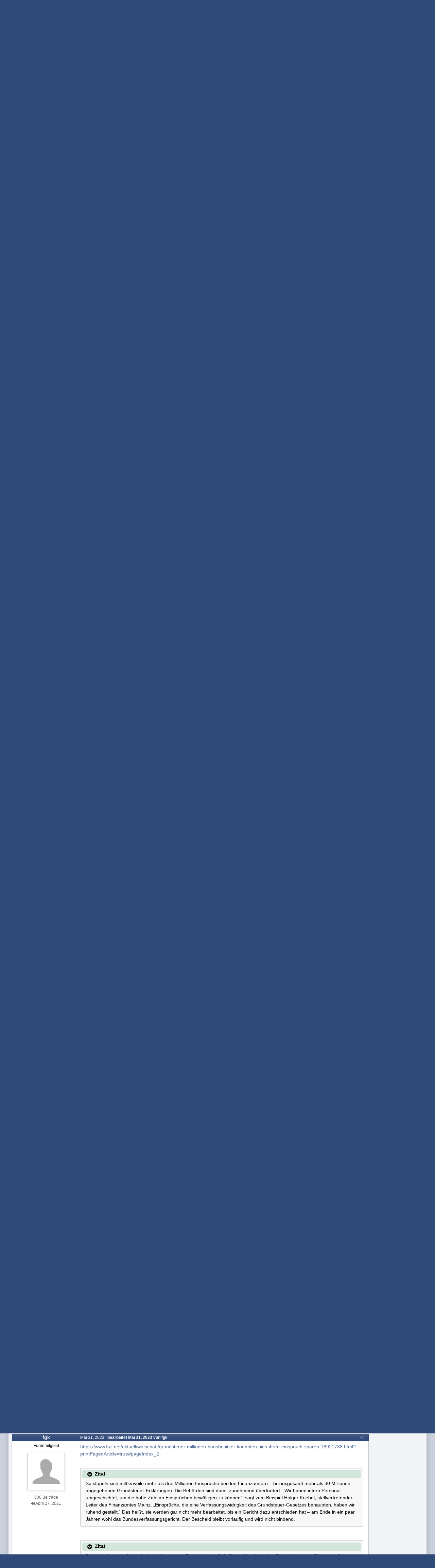

--- FILE ---
content_type: text/html;charset=UTF-8
request_url: https://www.wertpapier-forum.de/topic/64023-grundsteuererkl%C3%A4rung/page/8/?tab=comments
body_size: 33646
content:
<!DOCTYPE html>
<html id='ipsfocus' lang="de-DE" dir="ltr" class='focus-g2 focus-guest focus-guest-alert focus-post-bar focus-post-row tee' 
>
	<head>
		<title>Grundsteuererklärung - Seite 8 - Steuern, Recht und Unternehmensgründung - Wertpapier Forum</title>
		
		<!--[if lt IE 9]>
			<link rel="stylesheet" type="text/css" href="https://www.wertpapier-forum.de/uploads/css_built_4/5e61784858ad3c11f00b5706d12afe52_ie8.css.26464e5c68e111390a71ec2068287639.css">
		    <script src="//www.wertpapier-forum.de/applications/core/interface/html5shiv/html5shiv.js"></script>
		<![endif]-->
		
<meta charset="utf-8">

	<meta name="viewport" content="width=device-width, initial-scale=1">


	
	


	<meta name="twitter:card" content="summary" />



	
		
			
				<meta property="og:title" content="Grundsteuererklärung">
			
		
	

	
		
			
				<meta property="og:type" content="object">
			
		
	

	
		
			
				<meta property="og:url" content="https://www.wertpapier-forum.de/topic/64023-grundsteuererkl%C3%A4rung/">
			
		
	

	
		
			
				<meta property="og:updated_time" content="2025-12-13T01:55:00Z">
			
		
	

	
		
			
				<meta name="keywords" content="Grundsteuer, Zensus, Umfrage, Grundsteuererklärung">
			
		
	

	
		
			
				<meta property="og:site_name" content="Wertpapier Forum">
			
		
	

	
		
			
				<meta property="og:locale" content="de_DE">
			
		
	


	
		<link rel="first" href="https://www.wertpapier-forum.de/topic/64023-grundsteuererkl%C3%A4rung/" />
	

	
		<link rel="prev" href="https://www.wertpapier-forum.de/topic/64023-grundsteuererkl%C3%A4rung/page/7/" />
	

	
		<link rel="next" href="https://www.wertpapier-forum.de/topic/64023-grundsteuererkl%C3%A4rung/page/9/" />
	

	
		<link rel="last" href="https://www.wertpapier-forum.de/topic/64023-grundsteuererkl%C3%A4rung/page/13/" />
	

	
		<link rel="canonical" href="https://www.wertpapier-forum.de/topic/64023-grundsteuererkl%C3%A4rung/page/8/" />
	




<link rel="manifest" href="https://www.wertpapier-forum.de/manifest.webmanifest/">
<meta name="msapplication-config" content="https://www.wertpapier-forum.de/browserconfig.xml/">
<meta name="msapplication-starturl" content="/">
<meta name="application-name" content="Wertpapier Forum">
<meta name="apple-mobile-web-app-title" content="Wertpapier Forum">

	<meta name="theme-color" content="#333333">






		




	<link rel="stylesheet" href="https://www.wertpapier-forum.de/uploads/css_built_4/341e4a57816af3ba440d891ca87450ff_framework.css.9ab586d164a6037f87a519e3190f680d.css?v=cde6849fd8" media="all">

	<link rel="stylesheet" href="https://www.wertpapier-forum.de/uploads/css_built_4/05e81b71abe4f22d6eb8d1a929494829_responsive.css.cd25e54e596734b2fcae4082fde3b631.css?v=cde6849fd8" media="all">

	<link rel="stylesheet" href="https://www.wertpapier-forum.de/uploads/css_built_4/20446cf2d164adcc029377cb04d43d17_flags.css.952bfb8c3a628a10d17a768cb89c7277.css?v=cde6849fd8" media="all">

	<link rel="stylesheet" href="https://www.wertpapier-forum.de/uploads/css_built_4/90eb5adf50a8c640f633d47fd7eb1778_core.css.f13725cb7c8eee5a5b4056ba4ff6aa23.css?v=cde6849fd8" media="all">

	<link rel="stylesheet" href="https://www.wertpapier-forum.de/uploads/css_built_4/5a0da001ccc2200dc5625c3f3934497d_core_responsive.css.d729527f14ef2b167b37c17a8a5552fe.css?v=cde6849fd8" media="all">

	<link rel="stylesheet" href="https://www.wertpapier-forum.de/uploads/css_built_4/62e269ced0fdab7e30e026f1d30ae516_forums.css.0bb7b9df959978df1487e114d81c2ee7.css?v=cde6849fd8" media="all">

	<link rel="stylesheet" href="https://www.wertpapier-forum.de/uploads/css_built_4/76e62c573090645fb99a15a363d8620e_forums_responsive.css.d3d72302dd4652a710337fbd088b303c.css?v=cde6849fd8" media="all">

	<link rel="stylesheet" href="https://www.wertpapier-forum.de/uploads/css_built_4/046e14a7d0a24afbe332ca4f2f603d81_awards.css.54e265361c0e0d9830b7676aeecc1810.css?v=cde6849fd8" media="all">




<link rel="stylesheet" href="https://www.wertpapier-forum.de/uploads/css_built_4/258adbb6e4f3e83cd3b355f84e3fa002_custom.css.05291f605b54cd490a02a9cc4ff85eda.css?v=cde6849fd8" media="all">



		
		<style id="themeColour" type="text/css"></style>
		
		
<script>
var focushtml = document.getElementById('ipsfocus');
function addClass(el, className) { if (el.classList) el.classList.add(className); else if (!hasClass(el, className)) el.className += ' ' + className; }
function getCookie(name) { var v = document.cookie.match('(^|;) ?' + name + '=([^;]*)(;|$)'); return v ? v[2] : null; }
function setCookie(name, value, days) { var d = new Date; d.setTime(d.getTime() + 24*60*60*1000*days); document.cookie = name + "=" + value + ";path=/;expires=" + d.toGMTString(); }
function deleteCookie(name) { setCookie(name, '', -1); }


/* Set colour elements */
var backgroundElements = ".tee body, .tee .ipsApp #header, .tee .nav-bar, .tee .content-wrap, .tee .ipsType_sectionTitle, .tee .ipsWidget.ipsWidget_vertical .ipsWidget_title, .tee .ipsWidget.ipsWidget_horizontal .ipsWidget_title, .tee .ipsItemStatus.ipsItemStatus_large, .tee .ipsItemStatus.ipsItemStatus_large.ipsItemStatus_read, .tee .cPost:before, .tee #ipsLayout_body .cAuthorPane_mobile, .tee.focus-post-buttons .cTopic .ipsComment_controls a, .tee.focus-post-buttons .cTopic .ipsComment_controls .ipsButton, .tee .ipsButtonBar, html.tee .ipsApp .ipsBox .ipsBox .ipsWidget_title, html.tee .ipsApp .ipsTabs_panels .ipsBox .ipsWidget_title, html.tee .ipsApp .ipsBox .ipsBox .ipsType_sectionTitle, html.tee .ipsApp .ipsTabs_panels .ipsBox .ipsType_sectionTitle, .tee #elMobileNav, .tee .ipsApp .ipsButton_important";
var customBorder = ".tee .ipsApp .ipsBreadcrumb";
var themeColour = document.getElementById('themeColour');

var colorCookie = getCookie('WPF_Design_themecolour');
if ( colorCookie ) {
	themeColour.innerHTML = '' + backgroundElements + '{ background-color: #' + colorCookie + '; }' + customBorder + '{ border-color: #' + colorCookie + '; } #elUserNav{ padding: 0 !important; }';
}
else{
	themeColour.innerHTML = '.ipsfocus_revertColour{ display: none !important; }';
}
</script>
		
		
		
		
		
		
		
		
		

	
	
		<link rel='shortcut icon' href='https://www.wertpapier-forum.de/uploads/monthly_2017_01/favicon.ico.6753a11cfa0f1af37f1dc78b0cbb76a8.ico' type="image/x-icon">
	

      	<script async type="text/javascript" src="//storage.googleapis.com/adtags/wertpapier-forum/QMAX_wertpapier-forum.de_async.js"></script>
	</head>
	<body class='ipsApp ipsApp_front ipsJS_none ipsClearfix' data-controller='core.front.core.app' data-message="" data-pageApp='forums' data-pageLocation='front' data-pageModule='forums' data-pageController='topic' data-pageID='64023'>
		
		<a href='#elContent' class='ipsHide' title='Zum Hauptinhalt auf dieser Seite gehen' accesskey='m'>Zum Inhalt springen </a>
		
		
<div class='mobile-nav-wrap'>
	<ul id='elMobileNav' class='ipsList_inline ipsResponsive_hideDesktop ipsResponsive_block' data-controller='core.front.core.mobileNav'>
		
			
				
				
					
					
				
					
						<li id='elMobileBreadcrumb'>
							<a href='https://www.wertpapier-forum.de/forum/101-steuern-recht-und-unternehmensgr%C3%BCndung/'>
								<span>Steuern, Recht und Unternehmensgründung</span>
							</a>
						</li>
					
					
				
					
					
				
			
		
	  
		<li class='mobileNav-home'>
			<a href='https://www.wertpapier-forum.de/'><i class="fa fa-home" aria-hidden="true"></i></a>
		</li>
		
		
		<li >
			<a data-action="defaultStream" class='ipsType_light'  href='https://www.wertpapier-forum.de/discover/'><i class='icon-newspaper'></i></a>
		</li>
      
      

		
      
      
      
		<li data-ipsDrawer data-ipsDrawer-drawerElem='#elMobileDrawer'>
			<a href='#'>
				
				
					
				
				
				
				<i class='fa fa-navicon'></i>
			</a>
		</li>
	</ul>
	
</div>
		
		<div class='ipsLayout_container'>
			<div class='content-wrap'>
				
				<div id='ipsLayout_header'>
					<header id='header'>
						<div class='ipsLayout_container header-align'>
							<div class='logo-wrap'>


<a href='https://www.wertpapier-forum.de/' class='logo' accesskey='1'><img src="https://www.wertpapier-forum.de/uploads/monthly_2020_01/Logo.png.35981244abd45a6c533439591d247510.png" alt='Wertpapier Forum'></a>
</div>
							<div class='ipsfocus-search'></div>
						</div>
					</header>
					<div class='nav-bar'>
						<div class='ipsLayout_container secondary-header-align'>
							<div class='focus-nav'>
<nav>
	<div class='ipsNavBar_primary focus-nav-loading'>
		

		<ul data-role="primaryNavBar">
			
				


	
		
		
			
		
		<li class='ipsNavBar_active' data-active id='elNavSecondary_1' data-role="navBarItem" data-navApp="core" data-navExt="CustomItem">
			
			
				<a href="https://www.wertpapier-forum.de"  data-navItem-id="1" data-navDefault class='nav-arrow'>
					Umsehen<i class='fa fa-caret-down'></i>
				</a>
			
			
				<ul class='ipsNavBar_secondary ' data-role='secondaryNavBar'>
					


	
		
		
			
		
		<li class='ipsNavBar_active' data-active id='elNavSecondary_8' data-role="navBarItem" data-navApp="forums" data-navExt="Forums">
			
			
				<a href="https://www.wertpapier-forum.de"  data-navItem-id="8" data-navDefault >
					Forum
				</a>
			
			
		</li>
	
	

	
		
		
		<li  id='elNavSecondary_11' data-role="navBarItem" data-navApp="core" data-navExt="StaffDirectory">
			
			
				<a href="https://www.wertpapier-forum.de/staff/"  data-navItem-id="11"  >
					Teammitglieder
				</a>
			
			
		</li>
	
	

	
	

	
	

	
	

	
	

					<li class='ipsHide' id='elNavigationMore_1' data-role='navMore'>
						<a href='#' data-ipsMenu data-ipsMenu-appendTo='#elNavigationMore_1' id='elNavigationMore_1_dropdown'>Mehr <i class='fa fa-caret-down'></i></a>
						<ul class='ipsHide ipsMenu ipsMenu_auto' id='elNavigationMore_1_dropdown_menu' data-role='moreDropdown'></ul>
					</li>
				</ul>
			
		</li>
	
	

	
	

	
	

	
	

	
		
		
		<li  id='elNavSecondary_10' data-role="navBarItem" data-navApp="core" data-navExt="Guidelines">
			
			
				<a href="https://www.wertpapier-forum.de/guidelines/"  data-navItem-id="10"  >
					Regeln & Impressum
				</a>
			
			
		</li>
	
	

	
	

	
	

				<li class="focus-nav-more focus-nav-hidden">
                	<a href="#"> Mehr <i class="fa fa-caret-down"></i></a>
                	<ul class='ipsNavBar_secondary'></ul>
                </li>
				            
		</ul>
	</div>
</nav></div>
							<div class='user-links user-links-b'>

	<ul id='elUserNav' class='ipsList_inline cSignedOut'>
		
		<li id='elSignInLink'>
			<a href='https://www.wertpapier-forum.de/login/' data-ipsMenu-closeOnClick="false" data-ipsMenu id='elUserSignIn'>
				Du bist bereits registriert? Hier anmelden &nbsp;<i class='fa fa-caret-down'></i>
			</a>
			
<div id='elUserSignIn_menu' class='ipsMenu ipsMenu_auto ipsHide'>
	<form accept-charset='utf-8' method='post' action='https://www.wertpapier-forum.de/login/' data-controller="core.global.core.login">
		<input type="hidden" name="csrfKey" value="0425df1832c47232aa53d86a7d98f78f">
		<input type="hidden" name="ref" value="aHR0cHM6Ly93d3cud2VydHBhcGllci1mb3J1bS5kZS90b3BpYy82NDAyMy1ncnVuZHN0ZXVlcmVya2wlQzMlQTRydW5nL3BhZ2UvOC8/dGFiPWNvbW1lbnRz">
		<div data-role="loginForm">
			
			
			
				
<div class="ipsPad ipsForm ipsForm_vertical">
	<h4 class="ipsType_sectionHead">Anmelden</h4>
	<br><br>
	<ul class='ipsList_reset'>
		<li class="ipsFieldRow ipsFieldRow_noLabel ipsFieldRow_fullWidth">
			
			
				<input type="text" placeholder="Benutzername oder E-Mail Adresse" name="auth" autocomplete="email">
			
		</li>
		<li class="ipsFieldRow ipsFieldRow_noLabel ipsFieldRow_fullWidth">
			<input type="password" placeholder="Passwort" name="password" autocomplete="current-password">
		</li>
		<li class="ipsFieldRow ipsFieldRow_checkbox ipsClearfix">
			<span class="ipsCustomInput">
				<input type="checkbox" name="remember_me" id="remember_me_checkbox" value="1" checked aria-checked="true">
				<span></span>
			</span>
			<div class="ipsFieldRow_content">
				<label class="ipsFieldRow_label" for="remember_me_checkbox">Angemeldet bleiben</label>
				<span class="ipsFieldRow_desc">Bei öffentlichen Computern nicht empfohlen</span>
			</div>
		</li>
		
			<li class="ipsFieldRow ipsFieldRow_checkbox ipsClearfix">
				<span class="ipsCustomInput">
					<input type="checkbox" name="anonymous" id="anonymous_checkbox" value="1" aria-checked="false">
					<span></span>
				</span>
				<div class="ipsFieldRow_content">
					<label class="ipsFieldRow_label" for="anonymous_checkbox">Anonym anmelden</label>
				</div>
			</li>
		
		<li class="ipsFieldRow ipsFieldRow_fullWidth">
			<br>
			<button type="submit" name="_processLogin" value="usernamepassword" class="ipsButton ipsButton_primary ipsButton_small" id="elSignIn_submit">Anmelden</button>
			
				<br>
				<p class="ipsType_right ipsType_small">
					
						<a href='https://www.wertpapier-forum.de/lostpassword/' data-ipsDialog data-ipsDialog-title='Passwort vergessen?'>
					
					Passwort vergessen?</a>
				</p>
			
		</li>
	</ul>
</div>
			
		</div>
	</form>
</div>
		</li>
		
			<li>
				
					<a href='https://www.wertpapier-forum.de/register/' data-ipsDialog data-ipsDialog-size='narrow' data-ipsDialog-title='Jetzt registrieren' id='elRegisterButton'>Jetzt registrieren</a>
				
			</li>
		
		
	</ul>
</div>
						</div>
					</div>
				</div>
				
				<main id='ipsLayout_body' class='ipsLayout_container'>
					
					<div class='content-padding'>
					
						<div class='precontent-blocks'>
							
							<div class='ipsfocus-breadcrumb'>
								
<nav class='ipsBreadcrumb ipsBreadcrumb_top ipsFaded_withHover'>
	

	<ul class='ipsList_inline ipsPos_right'>
        
		
		<li >
			<a data-action="defaultStream" class='ipsType_light '  href='https://www.wertpapier-forum.de/discover/'><i class='icon-newspaper'></i> <span>Alle Aktivitäten</span></a>
		</li>
		
	</ul>

	<ul data-role="breadcrumbList">
		<li>
			<a title="Startseite" href='https://www.wertpapier-forum.de/'>
				<span><i class='fa fa-home'></i> Startseite <i class='fa fa-angle-right'></i></span>
			</a>
		</li>
		
		
			<li>
				
					<a href='https://www.wertpapier-forum.de/forum/54-wissen/'>
						<span>Wissen <i class='fa fa-angle-right'></i></span>
					</a>
				
			</li>
		
			<li>
				
					<a href='https://www.wertpapier-forum.de/forum/101-steuern-recht-und-unternehmensgr%C3%BCndung/'>
						<span>Steuern, Recht und Unternehmensgründung <i class='fa fa-angle-right'></i></span>
					</a>
				
			</li>
		
			<li>
				
					Grundsteuererklärung
				
			</li>
		
	</ul>
</nav>
								
							</div>
							
							
							
							





							
							
							
							
							
						</div>
						
						<div id='ipsLayout_contentArea'>
							<div id='ipsLayout_contentWrapper'>
								
								<div id='ipsLayout_mainArea'>
									<a id='elContent'></a>
									<!-- Beginning Async AdSlot 1 for Ad unit Thomas_Haase/wertpapier-forum.de  ### size: [[728,90],[800,250],[900,250]] -->
<!-- Adslot's refresh function: googletag.pubads().refresh([gptadslots[1]]) -->
<div id='div-gpt-ad-364310162361713456-1'>
</div>
<!-- End AdSlot 1 -->
									
									
									

	




									




<div class="ipsPageHeader ipsClearfix">



	
		<div class="ipsPos_right ipsResponsive_noFloat ipsResponsive_hidePhone">
			

<div data-followApp='forums' data-followArea='topic' data-followID='64023' data-controller='core.front.core.followButton'>
	
		<span class='ipsType_light ipsType_blendLinks ipsResponsive_hidePhone ipsResponsive_inline'><i class='fa fa-info-circle'></i> <a href='https://www.wertpapier-forum.de/login/' title='Zur Anmeldeseite springen'>Melde dich an, um diesem Inhalt zu folgen</a>&nbsp;&nbsp;</span>
	
	

	<div class="ipsFollow ipsPos_middle ipsButton ipsButton_link ipsButton_verySmall " data-role="followButton">
		
			<a href='https://www.wertpapier-forum.de/index.php?app=core&amp;module=system&amp;controller=notifications&amp;do=followers&amp;follow_app=forums&amp;follow_area=topic&amp;follow_id=64023' title='Anzeigen, wer dem Inhalt folgt' class='ipsType_blendLinks ipsType_noUnderline' data-ipsTooltip data-ipsDialog data-ipsDialog-size='narrow' data-ipsDialog-title='Wer folgt diesem Inhalt'>Folgen diesem Inhalt</a>
			<a class='ipsCommentCount' href='https://www.wertpapier-forum.de/index.php?app=core&amp;module=system&amp;controller=notifications&amp;do=followers&amp;follow_app=forums&amp;follow_area=topic&amp;follow_id=64023' title='Anzeigen, wer dem Inhalt folgt' data-ipsTooltip data-ipsDialog data-ipsDialog-size='narrow' data-ipsDialog-title='Wer folgt diesem Inhalt'>11</a>
		
	</div>

</div>
		</div>
		<div class="ipsPos_right ipsResponsive_noFloat ipsResponsive_hidePhone">
			



		</div>
		
	
	<div class="ipsPhotoPanel ipsPhotoPanel_small ipsPhotoPanel_notPhone ipsClearfix">
		

	<span class="ipsUserPhoto ipsUserPhoto_small ">
		<img src="https://www.wertpapier-forum.de/uploads/monthly_2024_06/Moor-muss-nass.thumb.PNG.f076b075f63e9b3cb03c5af0483a0a76.PNG" alt="Sapine">
	</span>

		<div>
			<h1 class="ipsType_pageTitle ipsContained_container">
				

				
				
					<span class="ipsType_break ipsContained">
						<span>Grundsteuererklärung</span>
					</span>
				
			</h1>
			
			<p class="ipsType_reset ipsType_blendLinks ipsSpacer_bottom ipsSpacer_half">
				<span class="ipsType_normal">
				
					Von 

Sapine,  <span class="ipsType_light"><time datetime='2022-08-19T18:31:10Z' title='19.08.2022 18:31 ' data-short='3 J '>August 19, 2022 </time> in <a href="https://www.wertpapier-forum.de/forum/101-steuern-recht-und-unternehmensgr%C3%BCndung/">Steuern, Recht und Unternehmensgründung</a></span>
				
				</span>
				<br>
			</p>
			
				


	
		<ul class='ipsTags ipsList_inline ' >
			
				
					

<li >
	
		<span seoTemplate="tags" class='ipsTag' title="Weitere Inhalte finden, die mit 'Grundsteuer' markiert wurden" rel="tag">Grundsteuer</span>
	
	
</li>
				
					

<li >
	
		<span seoTemplate="tags" class='ipsTag' title="Weitere Inhalte finden, die mit 'Zensus' markiert wurden" rel="tag">Zensus</span>
	
	
</li>
				
					

<li >
	
		<span seoTemplate="tags" class='ipsTag' title="Weitere Inhalte finden, die mit 'Umfrage' markiert wurden" rel="tag">Umfrage</span>
	
	
</li>
				
					

<li >
	
		<span seoTemplate="tags" class='ipsTag' title="Weitere Inhalte finden, die mit 'Grundsteuererklärung' markiert wurden" rel="tag">Grundsteuererklärung</span>
	
	
</li>
				
			
			
		</ul>
		
	

			
		</div>
	</div>



</div>






<div class="focus-button-alignment ipsClearfix">

	
		<div class="ipsPos_left ipsType_light ipsResponsive_hidePhone focus-rating">
			
			
<div  class='ipsClearfix ipsRating  ipsRating_veryLarge'>
	
	<ul class='ipsRating_collective'>
		
			
				<li class='ipsRating_off'>
					<i class='fa fa-star'></i>
				</li>
			
		
			
				<li class='ipsRating_off'>
					<i class='fa fa-star'></i>
				</li>
			
		
			
				<li class='ipsRating_off'>
					<i class='fa fa-star'></i>
				</li>
			
		
			
				<li class='ipsRating_off'>
					<i class='fa fa-star'></i>
				</li>
			
		
			
				<li class='ipsRating_off'>
					<i class='fa fa-star'></i>
				</li>
			
		
	</ul>
</div>
		</div>
	
	
	<ul class="ipsToolList ipsToolList_horizontal ipsClearfix ipsSpacer_both ipsResponsive_hidePhone">



		
		
		
	</ul>
</div>



<section class='ipsBox' data-controller='core.front.core.poll'>

	
		<h2 class='ipsType_sectionTitle ipsType_reset'>
			<span class='ipsType_break ipsContained'>
				Schon gemacht?&nbsp;&nbsp;
				<p class='ipsType_reset ipsPos_right ipsResponsive_hidePhone ipsType_light'><i class='fa fa-check-square-o'></i> 202 Stimmen</p>
			</span>			
		</h2>
		<div class='ipsPad ipsClearfix' data-role='pollContents'>
			Du hast keine Berechtigung, an dieser Umfrage teilzunehmen oder die Umfrageergebnisse zu sehen.  Bitte <a href='https://www.wertpapier-forum.de/login/'>melde dich an</a> oder <a href='https://www.wertpapier-forum.de/register/'>registriere dich</a>, um an dieser Umfrage teilzunehmen.

            
        </div>
	

</section>

<br>

<div data-controller="core.front.core.commentFeed,forums.front.topic.view, core.front.core.ignoredComments" data-autopoll data-baseurl="https://www.wertpapier-forum.de/topic/64023-grundsteuererkl%C3%A4rung/"  data-feedid="topic-64023" class="cTopic ipsClear ipsSpacer_top">
	
		

				<div class="ipsButtonBar ipsPad_half ipsClearfix ipsClear ipsSpacer_bottom">
					
					
						


	
	<ul class='ipsPagination' id='elPagination_a0ba7986792b82424b16111e911f81f6_502253533' data-ipsPagination-seoPagination='true' data-pages='13' data-ipsPagination  data-ipsPagination-pages="13" data-ipsPagination-perPage='25'>
		
			
				<li class='ipsPagination_first'><a href='https://www.wertpapier-forum.de/topic/64023-grundsteuererkl%C3%A4rung/#comments' rel="first" data-page='1' data-ipsTooltip title='Erste Seite'><i class='fa fa-angle-double-left'></i></a></li>
				<li class='ipsPagination_prev'><a href='https://www.wertpapier-forum.de/topic/64023-grundsteuererkl%C3%A4rung/page/7/#comments' rel="prev" data-page='7' data-ipsTooltip title='Vorige Seite'>Vorherige</a></li>
				
					<li class='ipsPagination_page'><a href='https://www.wertpapier-forum.de/topic/64023-grundsteuererkl%C3%A4rung/page/3/#comments' data-page='3'>3</a></li>
				
					<li class='ipsPagination_page'><a href='https://www.wertpapier-forum.de/topic/64023-grundsteuererkl%C3%A4rung/page/4/#comments' data-page='4'>4</a></li>
				
					<li class='ipsPagination_page'><a href='https://www.wertpapier-forum.de/topic/64023-grundsteuererkl%C3%A4rung/page/5/#comments' data-page='5'>5</a></li>
				
					<li class='ipsPagination_page'><a href='https://www.wertpapier-forum.de/topic/64023-grundsteuererkl%C3%A4rung/page/6/#comments' data-page='6'>6</a></li>
				
					<li class='ipsPagination_page'><a href='https://www.wertpapier-forum.de/topic/64023-grundsteuererkl%C3%A4rung/page/7/#comments' data-page='7'>7</a></li>
				
			
			<li class='ipsPagination_page ipsPagination_active'><a href='https://www.wertpapier-forum.de/topic/64023-grundsteuererkl%C3%A4rung/page/8/#comments' data-page='8'>8</a></li>
			
				
					<li class='ipsPagination_page'><a href='https://www.wertpapier-forum.de/topic/64023-grundsteuererkl%C3%A4rung/page/9/#comments' data-page='9'>9</a></li>
				
					<li class='ipsPagination_page'><a href='https://www.wertpapier-forum.de/topic/64023-grundsteuererkl%C3%A4rung/page/10/#comments' data-page='10'>10</a></li>
				
					<li class='ipsPagination_page'><a href='https://www.wertpapier-forum.de/topic/64023-grundsteuererkl%C3%A4rung/page/11/#comments' data-page='11'>11</a></li>
				
					<li class='ipsPagination_page'><a href='https://www.wertpapier-forum.de/topic/64023-grundsteuererkl%C3%A4rung/page/12/#comments' data-page='12'>12</a></li>
				
					<li class='ipsPagination_page'><a href='https://www.wertpapier-forum.de/topic/64023-grundsteuererkl%C3%A4rung/page/13/#comments' data-page='13'>13</a></li>
				
				<li class='ipsPagination_next'><a href='https://www.wertpapier-forum.de/topic/64023-grundsteuererkl%C3%A4rung/page/9/#comments' rel="next" data-page='9' data-ipsTooltip title='Nächste Seite'>Nächste</a></li>
				<li class='ipsPagination_last'><a href='https://www.wertpapier-forum.de/topic/64023-grundsteuererkl%C3%A4rung/page/13/#comments' rel="last" data-page='13' data-ipsTooltip title='Letzte Seite'><i class='fa fa-angle-double-right'></i></a></li>
			
			
				<li class='ipsPagination_pageJump'>
					<a href='#' data-ipsMenu data-ipsMenu-closeOnClick='false' data-ipsMenu-appendTo='#elPagination_a0ba7986792b82424b16111e911f81f6_502253533' id='elPagination_a0ba7986792b82424b16111e911f81f6_502253533_jump'>Seite 8 von 13 &nbsp;<i class='fa fa-caret-down'></i></a>
					<div class='ipsMenu ipsMenu_narrow ipsPad ipsHide' id='elPagination_a0ba7986792b82424b16111e911f81f6_502253533_jump_menu'>
						<form accept-charset='utf-8' method='post' action='https://www.wertpapier-forum.de/topic/64023-grundsteuererkl%C3%A4rung/#comments' data-role="pageJump">
							<ul class='ipsForm ipsForm_horizontal'>
								<li class='ipsFieldRow'>
									<input type='number' min='1' max='13' placeholder='Seitenzahl' class='ipsField_fullWidth' name='page'>
								</li>
								<li class='ipsFieldRow ipsFieldRow_fullWidth'>
									<input type='submit' class='ipsButton_fullWidth ipsButton ipsButton_verySmall ipsButton_primary' value='Los'>
								</li>
							</ul>
						</form>
					</div>
				</li>
			
		
	</ul>

					
				</div>
			
	

	

<div data-controller='core.front.core.recommendedComments' data-url='https://www.wertpapier-forum.de/topic/64023-grundsteuererkl%C3%A4rung/?recommended=comments' class='ipsAreaBackground ipsPad ipsBox ipsBox_transparent ipsSpacer_bottom ipsRecommendedComments ipsHide'>
	<div data-role="recommendedComments">
		<h2 class='ipsType_sectionHead ipsType_large'>Empfohlene Beiträge</h2>
		
	</div>
</div>
	
	<div id="elPostFeed" data-role="commentFeed" data-controller="core.front.core.moderation" class="focus-topic" >
		<form action="https://www.wertpapier-forum.de/topic/64023-grundsteuererkl%C3%A4rung/?csrfKey=0425df1832c47232aa53d86a7d98f78f&amp;do=multimodComment" method="post" data-ipspageaction data-role="moderationTools">
			
			
				
					
					
					




<a id="comment-1607743"></a>
<article  id="elComment_1607743" class="cPost ipsBox  ipsComment  ipsComment_parent ipsClearfix ipsClear ipsColumns ipsColumns_noSpacing ipsColumns_collapsePhone   ">
	

	<div class="cAuthorPane cAuthorPane_mobile ipsResponsive_showPhone ipsResponsive_block">
		<h3 class="ipsType_sectionHead cAuthorPane_author ipsResponsive_showPhone ipsResponsive_inlineBlock ipsType_break ipsType_blendLinks ipsTruncate ipsTruncate_line">
			

Glory_Days
			<span class="ipsResponsive_showPhone ipsResponsive_inline">  
</span>
		</h3>
		<div class="cAuthorPane_photo">
			

	<span class="ipsUserPhoto ipsUserPhoto_large ">
		<img src="https://www.wertpapier-forum.de/uploads/set_resources_4/84c1e40ea0e759e3f1505eb1788ddf3c_default_photo.png" alt="Glory_Days">
	</span>

		</div>
	</div>
	<aside class="ipsComment_author cAuthorPane ipsColumn ipsColumn_medium ipsResponsive_hidePhone">

		<h3 class="ipsType_sectionHead cAuthorPane_author ipsType_blendLinks ipsType_break">

 

<strong>

Glory_Days
			</strong> <span class="ipsResponsive_showPhone ipsResponsive_inline">  
</span></h3>

		<ul class="cAuthorPane_info ipsList_reset">
			
				<li class="ipsType_break">Inaktiv</li>
			
			
          
         	
			

			<li class="cAuthorPane_photo">
				

	<span class="ipsUserPhoto ipsUserPhoto_large ">
		<img src="https://www.wertpapier-forum.de/uploads/set_resources_4/84c1e40ea0e759e3f1505eb1788ddf3c_default_photo.png" alt="Glory_Days">
	</span>

			</li>
	  	  
          
		  

			
			
				<li>
</li>
				<li class="ipsType_light">4.512 Beiträge</li>
				
				

			
		
	







<span>
	<li class="ipsType_light"><i class="fa fa-sign-in"></i>
		
			<time datetime='2021-02-16T14:57:23Z' title='16.02.2021 14:57 ' data-short='4 J '>Februar 16, 2021 </time>
		
	</li>
</span>



</ul>
	</aside>
	<div class="ipsColumn ipsColumn_fluid">
		

<div id="comment-1607743_wrap" data-controller="core.front.core.comment" data-commentapp="forums" data-commenttype="forums" data-commentid="1607743" data-quotedata="{&quot;userid&quot;:47132,&quot;username&quot;:&quot;Glory_Days&quot;,&quot;timestamp&quot;:1680425850,&quot;contentapp&quot;:&quot;forums&quot;,&quot;contenttype&quot;:&quot;forums&quot;,&quot;contentid&quot;:64023,&quot;contentclass&quot;:&quot;forums_Topic&quot;,&quot;contentcommentid&quot;:1607743}" class="ipsComment_content ipsType_medium  ipsFaded_withHover">
	

	<div class="ipsComment_meta ipsType_light">
		<div class="ipsPos_right ipsType_light ipsType_reset ipsFaded ipsFaded_more ipsType_blendLinks">
			<ul class="ipsList_inline ipsComment_tools">
				
				
				
					<li><a class="ipsType_blendLinks" href="https://www.wertpapier-forum.de/topic/64023-grundsteuererkl%C3%A4rung/?do=findComment&amp;comment=1607743" data-ipstooltip title="Diesen Beitrag teilen" data-ipsmenu data-ipsmenu-closeonclick="false" id="elSharePost_1607743" data-role="shareComment"><i class="fa fa-share-alt"></i></a></li>
				
				
			
</ul>
		</div>

		<div class="ipsType_reset">
			
          		<time datetime='2023-04-02T08:57:30Z' title='02.04.2023 08:57 ' data-short='2 J '>April 2, 2023 </time>
          	
			<span class="ipsResponsive_hidePhone">
				
					· 
<span class='ipsType_reset' data-excludequote>
	<strong>bearbeitet <time datetime='2023-04-02T09:02:31Z' title='02.04.2023 09:02 ' data-short='2 J '>April 2, 2023 </time> von Glory_Days</strong>
	
	
</span>
				
				
			</span>
		</div>
	</div>

	


	<div class="cPost_contentWrap ipsPad">
		
		<div data-role="commentContent" class="ipsType_normal ipsType_richText ipsContained" data-controller="core.front.core.lightboxedImages">
			<blockquote class="ipsQuote" data-ipsquote="" data-ipsquote-contentapp="forums" data-ipsquote-contentclass="forums_Topic" data-ipsquote-contentcommentid="1607741" data-ipsquote-contentid="64023" data-ipsquote-contenttype="forums" data-ipsquote-timestamp="1680425673" data-ipsquote-userid="39664" data-ipsquote-username="chirlu">
	<div class="ipsQuote_citation">
		vor 7 Minuten von chirlu:
	</div>

	<div class="ipsQuote_contents">
		<blockquote class="ipsQuote" data-ipsquote="" data-ipsquote-contentapp="forums" data-ipsquote-contentclass="forums_Topic" data-ipsquote-contentcommentid="1607737" data-ipsquote-contentid="64023" data-ipsquote-contenttype="forums" data-ipsquote-timestamp="1680424936" data-ipsquote-userid="47132" data-ipsquote-username="Glory_Days">
			<div class="ipsQuote_citation">
				vor 20 Minuten von Glory_Days:
			</div>

			<div class="ipsQuote_contents">
				<div class="ipsQuote_contents">
					<p>
						Dann wähle ich bei einer WEG (wenn mir eine von mehreren Eigentumswohnungen gehört) doch Alleineigentum mit "Anteil am Grundstück/Betrieb der Land- und Forstwirtschaft" Zähler = 1, Nenner = 1 aus
					</p>
				</div>
			</div>
		</blockquote>

		<p>
			OK, ja; das ist Wohnungseigentum, für das man hier aber ausdrücklich Alleineigentum auswählen soll. Ein Eigentums-Garten in derselben WEG ist entsprechend Teileigentum, für den man hier aber ebenso ausdrücklich Alleineigentum auswählen soll.
		</p>
	</div>
</blockquote>

<p>
	Der Garten hat mit der WEG im vorliegenden Fall nichts zu tun (das war nur die gezogene Parallele für den anderen Fall von Teileigentum in einer WEG). Der Garten ist ein komplett anderes Grundstück, auf dem es keine WEG gibt. Wenn für den Garten (Betrieb der Land- und Fortwirtschaft) für das Kästchen "Eigentumsverhältnis" der Wert "Alleineigentum" ausgewählt wurde, konnte ich systemseitig keine andere Eingabe als Zähler = 1, Nenner = 1 machen. Das wäre bei zwei Eigentümern doch aber falsch gewesen. Daher habe ich dann "Eigentumsverhältnis" auf "Bruchteilsgemeinschaft" umgestellt und beide Eigentümer mit Zähler = 1, Nenner = 2 explizit angelegt.
</p>


		</div>

		<div class="ipsItemControls">
			
				
			
			<ul class="ipsComment_controls ipsClearfix ipsItemControls_left" data-role="commentControls">
				
					
					
					
				
				<li class="ipsHide" data-role="commentLoading">
					<span class="ipsLoading ipsLoading_tiny ipsLoading_noAnim"></span>
				</li>
			</ul>
		</div>

		
			

		
	</div>

	<div class="ipsMenu ipsMenu_wide ipsHide cPostShareMenu" id="elSharePost_1607743_menu">
		<div class="ipsPad">
			<h4 class="ipsType_sectionHead">Diesen Beitrag teilen</h4>
			<hr class="ipsHr">
			<h5 class="ipsType_normal ipsType_reset">Link zum Beitrag</h5>
			
			<input type="text" value="https://www.wertpapier-forum.de/topic/64023-grundsteuererkl%C3%A4rung/?do=findComment&amp;comment=1607743" class="ipsField_fullWidth">
			

			
		</div>
	</div>








</div>

	</div>
</article>

					
						<!-- Beginning Async AdSlot 3 for Ad unit Thomas_Haase/wertpapier-forum.de  ### size: [[728,90]],[[300,250],[320,50]] -->
<!-- Adslot's refresh function: googletag.pubads().refresh([gptadslots[3]]) -->
<div id='div-gpt-ad-364310162361713456-3'>
</div>
<!-- End AdSlot 3 -->
					
				
					
					
					




<a id="comment-1607745"></a>
<article  id="elComment_1607745" class="cPost ipsBox  ipsComment  ipsComment_parent ipsClearfix ipsClear ipsColumns ipsColumns_noSpacing ipsColumns_collapsePhone   ">
	

	<div class="cAuthorPane cAuthorPane_mobile ipsResponsive_showPhone ipsResponsive_block">
		<h3 class="ipsType_sectionHead cAuthorPane_author ipsResponsive_showPhone ipsResponsive_inlineBlock ipsType_break ipsType_blendLinks ipsTruncate ipsTruncate_line">
			

chirlu
			<span class="ipsResponsive_showPhone ipsResponsive_inline">  
</span>
		</h3>
		<div class="cAuthorPane_photo">
			

	<span class="ipsUserPhoto ipsUserPhoto_large ">
		<img src="https://www.wertpapier-forum.de/uploads/set_resources_4/84c1e40ea0e759e3f1505eb1788ddf3c_default_photo.png" alt="chirlu">
	</span>

		</div>
	</div>
	<aside class="ipsComment_author cAuthorPane ipsColumn ipsColumn_medium ipsResponsive_hidePhone">

		<h3 class="ipsType_sectionHead cAuthorPane_author ipsType_blendLinks ipsType_break">

 

<strong>

chirlu
			</strong> <span class="ipsResponsive_showPhone ipsResponsive_inline">  
</span></h3>

		<ul class="cAuthorPane_info ipsList_reset">
			
				<li class="ipsType_break">Forenmitglied</li>
			
			
          
         	
			

			<li class="cAuthorPane_photo">
				

	<span class="ipsUserPhoto ipsUserPhoto_large ">
		<img src="https://www.wertpapier-forum.de/uploads/set_resources_4/84c1e40ea0e759e3f1505eb1788ddf3c_default_photo.png" alt="chirlu">
	</span>

			</li>
	  	  
          
		  

			
			
				<li>
</li>
				<li class="ipsType_light">17.113 Beiträge</li>
				
				

			
		
	







<span>
	<li class="ipsType_light"><i class="fa fa-sign-in"></i>
		
			<time datetime='2018-12-25T11:40:50Z' title='25.12.2018 11:40 ' data-short='7 J '>Dezember 25, 2018 </time>
		
	</li>
</span>



</ul>
	</aside>
	<div class="ipsColumn ipsColumn_fluid">
		

<div id="comment-1607745_wrap" data-controller="core.front.core.comment" data-commentapp="forums" data-commenttype="forums" data-commentid="1607745" data-quotedata="{&quot;userid&quot;:39664,&quot;username&quot;:&quot;chirlu&quot;,&quot;timestamp&quot;:1680426148,&quot;contentapp&quot;:&quot;forums&quot;,&quot;contenttype&quot;:&quot;forums&quot;,&quot;contentid&quot;:64023,&quot;contentclass&quot;:&quot;forums_Topic&quot;,&quot;contentcommentid&quot;:1607745}" class="ipsComment_content ipsType_medium  ipsFaded_withHover">
	

	<div class="ipsComment_meta ipsType_light">
		<div class="ipsPos_right ipsType_light ipsType_reset ipsFaded ipsFaded_more ipsType_blendLinks">
			<ul class="ipsList_inline ipsComment_tools">
				
				
				
					<li><a class="ipsType_blendLinks" href="https://www.wertpapier-forum.de/topic/64023-grundsteuererkl%C3%A4rung/?do=findComment&amp;comment=1607745" data-ipstooltip title="Diesen Beitrag teilen" data-ipsmenu data-ipsmenu-closeonclick="false" id="elSharePost_1607745" data-role="shareComment"><i class="fa fa-share-alt"></i></a></li>
				
				
			
</ul>
		</div>

		<div class="ipsType_reset">
			
          		<time datetime='2023-04-02T09:02:28Z' title='02.04.2023 09:02 ' data-short='2 J '>April 2, 2023 </time>
          	
			<span class="ipsResponsive_hidePhone">
				
				
			</span>
		</div>
	</div>

	


	<div class="cPost_contentWrap ipsPad">
		
		<div data-role="commentContent" class="ipsType_normal ipsType_richText ipsContained" data-controller="core.front.core.lightboxedImages">
			<blockquote class="ipsQuote" data-ipsquote="" data-ipsquote-contentapp="forums" data-ipsquote-contentclass="forums_Topic" data-ipsquote-contentcommentid="1607743" data-ipsquote-contentid="64023" data-ipsquote-contenttype="forums" data-ipsquote-timestamp="1680425850" data-ipsquote-userid="47132" data-ipsquote-username="Glory_Days">
	<div class="ipsQuote_citation">
		vor 4 Minuten von Glory_Days:
	</div>

	<div class="ipsQuote_contents">
		<p>
			Wenn für den Garten (Betrieb der Land- und Fortwirtschaft) Alleineigentum ausgewählt wurde, konnte ich systemseitig keine andere Eingabe als Zähler = 1, Nenner = 1 machen.
		</p>
	</div>
</blockquote>

<p>
	 
</p>

<p>
	Ist ja auch logisch.
</p>


		</div>

		<div class="ipsItemControls">
			
				
			
			<ul class="ipsComment_controls ipsClearfix ipsItemControls_left" data-role="commentControls">
				
					
					
					
				
				<li class="ipsHide" data-role="commentLoading">
					<span class="ipsLoading ipsLoading_tiny ipsLoading_noAnim"></span>
				</li>
			</ul>
		</div>

		
	</div>

	<div class="ipsMenu ipsMenu_wide ipsHide cPostShareMenu" id="elSharePost_1607745_menu">
		<div class="ipsPad">
			<h4 class="ipsType_sectionHead">Diesen Beitrag teilen</h4>
			<hr class="ipsHr">
			<h5 class="ipsType_normal ipsType_reset">Link zum Beitrag</h5>
			
			<input type="text" value="https://www.wertpapier-forum.de/topic/64023-grundsteuererkl%C3%A4rung/?do=findComment&amp;comment=1607745" class="ipsField_fullWidth">
			

			
		</div>
	</div>








</div>

	</div>
</article>

					
				
					
					
					




<a id="comment-1607746"></a>
<article  id="elComment_1607746" class="cPost ipsBox  ipsComment  ipsComment_parent ipsClearfix ipsClear ipsColumns ipsColumns_noSpacing ipsColumns_collapsePhone   ">
	

	<div class="cAuthorPane cAuthorPane_mobile ipsResponsive_showPhone ipsResponsive_block">
		<h3 class="ipsType_sectionHead cAuthorPane_author ipsResponsive_showPhone ipsResponsive_inlineBlock ipsType_break ipsType_blendLinks ipsTruncate ipsTruncate_line">
			

Glory_Days
			<span class="ipsResponsive_showPhone ipsResponsive_inline">  
</span>
		</h3>
		<div class="cAuthorPane_photo">
			

	<span class="ipsUserPhoto ipsUserPhoto_large ">
		<img src="https://www.wertpapier-forum.de/uploads/set_resources_4/84c1e40ea0e759e3f1505eb1788ddf3c_default_photo.png" alt="Glory_Days">
	</span>

		</div>
	</div>
	<aside class="ipsComment_author cAuthorPane ipsColumn ipsColumn_medium ipsResponsive_hidePhone">

		<h3 class="ipsType_sectionHead cAuthorPane_author ipsType_blendLinks ipsType_break">

 

<strong>

Glory_Days
			</strong> <span class="ipsResponsive_showPhone ipsResponsive_inline">  
</span></h3>

		<ul class="cAuthorPane_info ipsList_reset">
			
				<li class="ipsType_break">Inaktiv</li>
			
			
          
         	
			

			<li class="cAuthorPane_photo">
				

	<span class="ipsUserPhoto ipsUserPhoto_large ">
		<img src="https://www.wertpapier-forum.de/uploads/set_resources_4/84c1e40ea0e759e3f1505eb1788ddf3c_default_photo.png" alt="Glory_Days">
	</span>

			</li>
	  	  
          
		  

			
			
				<li>
</li>
				<li class="ipsType_light">4.512 Beiträge</li>
				
				

			
		
	







<span>
	<li class="ipsType_light"><i class="fa fa-sign-in"></i>
		
			<time datetime='2021-02-16T14:57:23Z' title='16.02.2021 14:57 ' data-short='4 J '>Februar 16, 2021 </time>
		
	</li>
</span>



</ul>
	</aside>
	<div class="ipsColumn ipsColumn_fluid">
		

<div id="comment-1607746_wrap" data-controller="core.front.core.comment" data-commentapp="forums" data-commenttype="forums" data-commentid="1607746" data-quotedata="{&quot;userid&quot;:47132,&quot;username&quot;:&quot;Glory_Days&quot;,&quot;timestamp&quot;:1680426256,&quot;contentapp&quot;:&quot;forums&quot;,&quot;contenttype&quot;:&quot;forums&quot;,&quot;contentid&quot;:64023,&quot;contentclass&quot;:&quot;forums_Topic&quot;,&quot;contentcommentid&quot;:1607746}" class="ipsComment_content ipsType_medium  ipsFaded_withHover">
	

	<div class="ipsComment_meta ipsType_light">
		<div class="ipsPos_right ipsType_light ipsType_reset ipsFaded ipsFaded_more ipsType_blendLinks">
			<ul class="ipsList_inline ipsComment_tools">
				
				
				
					<li><a class="ipsType_blendLinks" href="https://www.wertpapier-forum.de/topic/64023-grundsteuererkl%C3%A4rung/?do=findComment&amp;comment=1607746" data-ipstooltip title="Diesen Beitrag teilen" data-ipsmenu data-ipsmenu-closeonclick="false" id="elSharePost_1607746" data-role="shareComment"><i class="fa fa-share-alt"></i></a></li>
				
				
			
</ul>
		</div>

		<div class="ipsType_reset">
			
          		<time datetime='2023-04-02T09:04:16Z' title='02.04.2023 09:04 ' data-short='2 J '>April 2, 2023 </time>
          	
			<span class="ipsResponsive_hidePhone">
				
					· 
<span class='ipsType_reset' data-excludequote>
	<strong>bearbeitet <time datetime='2023-04-02T09:27:05Z' title='02.04.2023 09:27 ' data-short='2 J '>April 2, 2023 </time> von Glory_Days</strong>
	
	
</span>
				
				
			</span>
		</div>
	</div>

	


	<div class="cPost_contentWrap ipsPad">
		
		<div data-role="commentContent" class="ipsType_normal ipsType_richText ipsContained" data-controller="core.front.core.lightboxedImages">
			<blockquote class="ipsQuote" data-ipsquote="" data-ipsquote-contentapp="forums" data-ipsquote-contentclass="forums_Topic" data-ipsquote-contentcommentid="1607745" data-ipsquote-contentid="64023" data-ipsquote-contenttype="forums" data-ipsquote-timestamp="1680426148" data-ipsquote-userid="39664" data-ipsquote-username="chirlu">
	<div class="ipsQuote_citation">
		vor 24 Minuten von chirlu:
	</div>

	<div class="ipsQuote_contents">
		<p>
			Ist ja auch logisch.
		</p>
	</div>
</blockquote>

<p>
	Für mich ad hoc nicht wirklich - wenn ich später in der Anlage für Land- und Forstwirtschaft noch die Verhältnisse hätte angeben können (mich hat halt dieser Infotext verwirrt, aber ich habe wohl einfach den Begriff von "Teileigentum" mit "Bruchteilseigentum" verwechselt - bzw. mir war der Unterschied dieser beiden Begriffe ad hoc nicht klar). Und soll man bei Verheirateten an der Stelle nicht Zähler = 1, Nenner = 2 angeben?<br />
	<br />
	Aber ich denke schon, dass es so wie ich es am Ende gemacht habe, passen müsste.
</p>

<blockquote class="ipsQuote" data-ipsquote="" data-ipsquote-contentapp="forums" data-ipsquote-contentclass="forums_Topic" data-ipsquote-contentcommentid="1607734" data-ipsquote-contentid="64023" data-ipsquote-contenttype="forums" data-ipsquote-timestamp="1680424545" data-ipsquote-userid="39664" data-ipsquote-username="chirlu">
	<div class="ipsQuote_citation">
		vor 51 Minuten von chirlu:
	</div>

	<div class="ipsQuote_contents">
		<blockquote class="ipsQuote" data-ipsquote="" data-ipsquote-contentapp="forums" data-ipsquote-contentclass="forums_Topic" data-ipsquote-contentcommentid="1607727" data-ipsquote-contentid="64023" data-ipsquote-contenttype="forums" data-ipsquote-timestamp="1680423153" data-ipsquote-userid="47132" data-ipsquote-username="Glory_Days">
			<div class="ipsQuote_citation">
				vor einer Stunde von Glory_Days:
			</div>

			<div class="ipsQuote_contents">
				<div class="ipsQuote_contents">
					<p>
						Bei einer WEG hätte ich Alleineigentum und Zähler = 1, Nenner = 1 ausgewählt.
					</p>
				</div>
			</div>
		</blockquote>

		<p>
			Das wäre dann wohl 1/1 Teileigentum gewesen.
		</p>
	</div>
</blockquote>

<p>
	Genau, in der WEG wäre es dann 1/1 Teileigentum gewesen, da die eine Eigentumswohnung in der WEG nur einer Person gehört.
</p>


		</div>

		<div class="ipsItemControls">
			
				
			
			<ul class="ipsComment_controls ipsClearfix ipsItemControls_left" data-role="commentControls">
				
					
					
					
				
				<li class="ipsHide" data-role="commentLoading">
					<span class="ipsLoading ipsLoading_tiny ipsLoading_noAnim"></span>
				</li>
			</ul>
		</div>

		
			

		
	</div>

	<div class="ipsMenu ipsMenu_wide ipsHide cPostShareMenu" id="elSharePost_1607746_menu">
		<div class="ipsPad">
			<h4 class="ipsType_sectionHead">Diesen Beitrag teilen</h4>
			<hr class="ipsHr">
			<h5 class="ipsType_normal ipsType_reset">Link zum Beitrag</h5>
			
			<input type="text" value="https://www.wertpapier-forum.de/topic/64023-grundsteuererkl%C3%A4rung/?do=findComment&amp;comment=1607746" class="ipsField_fullWidth">
			

			
		</div>
	</div>








</div>

	</div>
</article>

					
				
					
					
					




<a id="comment-1607760"></a>
<article  id="elComment_1607760" class="cPost ipsBox  ipsComment  ipsComment_parent ipsClearfix ipsClear ipsColumns ipsColumns_noSpacing ipsColumns_collapsePhone   ">
	

	<div class="cAuthorPane cAuthorPane_mobile ipsResponsive_showPhone ipsResponsive_block">
		<h3 class="ipsType_sectionHead cAuthorPane_author ipsResponsive_showPhone ipsResponsive_inlineBlock ipsType_break ipsType_blendLinks ipsTruncate ipsTruncate_line">
			

chirlu
			<span class="ipsResponsive_showPhone ipsResponsive_inline">  
</span>
		</h3>
		<div class="cAuthorPane_photo">
			

	<span class="ipsUserPhoto ipsUserPhoto_large ">
		<img src="https://www.wertpapier-forum.de/uploads/set_resources_4/84c1e40ea0e759e3f1505eb1788ddf3c_default_photo.png" alt="chirlu">
	</span>

		</div>
	</div>
	<aside class="ipsComment_author cAuthorPane ipsColumn ipsColumn_medium ipsResponsive_hidePhone">

		<h3 class="ipsType_sectionHead cAuthorPane_author ipsType_blendLinks ipsType_break">

 

<strong>

chirlu
			</strong> <span class="ipsResponsive_showPhone ipsResponsive_inline">  
</span></h3>

		<ul class="cAuthorPane_info ipsList_reset">
			
				<li class="ipsType_break">Forenmitglied</li>
			
			
          
         	
			

			<li class="cAuthorPane_photo">
				

	<span class="ipsUserPhoto ipsUserPhoto_large ">
		<img src="https://www.wertpapier-forum.de/uploads/set_resources_4/84c1e40ea0e759e3f1505eb1788ddf3c_default_photo.png" alt="chirlu">
	</span>

			</li>
	  	  
          
		  

			
			
				<li>
</li>
				<li class="ipsType_light">17.113 Beiträge</li>
				
				

			
		
	







<span>
	<li class="ipsType_light"><i class="fa fa-sign-in"></i>
		
			<time datetime='2018-12-25T11:40:50Z' title='25.12.2018 11:40 ' data-short='7 J '>Dezember 25, 2018 </time>
		
	</li>
</span>



</ul>
	</aside>
	<div class="ipsColumn ipsColumn_fluid">
		

<div id="comment-1607760_wrap" data-controller="core.front.core.comment" data-commentapp="forums" data-commenttype="forums" data-commentid="1607760" data-quotedata="{&quot;userid&quot;:39664,&quot;username&quot;:&quot;chirlu&quot;,&quot;timestamp&quot;:1680427776,&quot;contentapp&quot;:&quot;forums&quot;,&quot;contenttype&quot;:&quot;forums&quot;,&quot;contentid&quot;:64023,&quot;contentclass&quot;:&quot;forums_Topic&quot;,&quot;contentcommentid&quot;:1607760}" class="ipsComment_content ipsType_medium  ipsFaded_withHover">
	

	<div class="ipsComment_meta ipsType_light">
		<div class="ipsPos_right ipsType_light ipsType_reset ipsFaded ipsFaded_more ipsType_blendLinks">
			<ul class="ipsList_inline ipsComment_tools">
				
				
				
					<li><a class="ipsType_blendLinks" href="https://www.wertpapier-forum.de/topic/64023-grundsteuererkl%C3%A4rung/?do=findComment&amp;comment=1607760" data-ipstooltip title="Diesen Beitrag teilen" data-ipsmenu data-ipsmenu-closeonclick="false" id="elSharePost_1607760" data-role="shareComment"><i class="fa fa-share-alt"></i></a></li>
				
				
			
</ul>
		</div>

		<div class="ipsType_reset">
			
          		<time datetime='2023-04-02T09:29:36Z' title='02.04.2023 09:29 ' data-short='2 J '>April 2, 2023 </time>
          	
			<span class="ipsResponsive_hidePhone">
				
					· 
<span class='ipsType_reset' data-excludequote>
	<strong>bearbeitet <time datetime='2023-04-02T09:30:47Z' title='02.04.2023 09:30 ' data-short='2 J '>April 2, 2023 </time> von chirlu</strong>
	
	
</span>
				
				
			</span>
		</div>
	</div>

	


	<div class="cPost_contentWrap ipsPad">
		
		<div data-role="commentContent" class="ipsType_normal ipsType_richText ipsContained" data-controller="core.front.core.lightboxedImages">
			<blockquote class="ipsQuote" data-ipsquote="" data-ipsquote-contentapp="forums" data-ipsquote-contentclass="forums_Topic" data-ipsquote-contentcommentid="1607746" data-ipsquote-contentid="64023" data-ipsquote-contenttype="forums" data-ipsquote-timestamp="1680426256" data-ipsquote-userid="47132" data-ipsquote-username="Glory_Days">
	<div class="ipsQuote_citation">
		vor 26 Minuten von Glory_Days:
	</div>

	<div class="ipsQuote_contents">
		<p>
			Genau, in der WEG wäre es dann 1/1 Teileigentum gewesen, da die eine Eigentumswohnung in der WEG nur einer Person gehört.
		</p>
	</div>
</blockquote>

<p>
	 
</p>

<p>
	Nein, bei einer Wohnung 1/1 Wohnungseigentum; bei einer Nichtwohnung (Geschäftsraum, Gartenland) 1/1 Teileigentum.
</p>

<p>
	 
</p>

<blockquote class="ipsQuote" data-ipsquote="" data-ipsquote-contentapp="forums" data-ipsquote-contentclass="forums_Topic" data-ipsquote-contentcommentid="1607746" data-ipsquote-contentid="64023" data-ipsquote-contenttype="forums" data-ipsquote-timestamp="1680426256" data-ipsquote-userid="47132" data-ipsquote-username="Glory_Days">
	<div class="ipsQuote_citation">
		vor 26 Minuten von Glory_Days:
	</div>

	<div class="ipsQuote_contents">
		<p>
			soll man bei Verheirateten an der Stelle nicht Zähler = 1, Nenner = 2 angeben?
		</p>
	</div>
</blockquote>

<p>
	 
</p>

<p>
	Bei Gütergemeinschaft (was kaum noch vorkommt)? Keine Ahnung. Ansonsten so, wie es eben ist – da gibt es ja unterschiedliche Möglichkeiten.
</p>

<p>
	 
</p>

<blockquote class="ipsQuote" data-ipsquote="" data-ipsquote-contentapp="forums" data-ipsquote-contentclass="forums_Topic" data-ipsquote-contentcommentid="1607746" data-ipsquote-contentid="64023" data-ipsquote-contenttype="forums" data-ipsquote-timestamp="1680426256" data-ipsquote-userid="47132" data-ipsquote-username="Glory_Days">
	<div class="ipsQuote_citation">
		vor 26 Minuten von Glory_Days:
	</div>

	<div class="ipsQuote_contents">
		<blockquote class="ipsQuote" data-ipsquote="" data-ipsquote-contentapp="forums" data-ipsquote-contentclass="forums_Topic" data-ipsquote-contentcommentid="1607745" data-ipsquote-contentid="64023" data-ipsquote-contenttype="forums" data-ipsquote-timestamp="1680426148" data-ipsquote-userid="39664" data-ipsquote-username="chirlu">
			<div class="ipsQuote_citation">
				vor 28 Minuten von chirlu:
			</div>

			<div class="ipsQuote_contents">
				<div class="ipsQuote_contents">
					<p>
						Ist ja auch logisch.
					</p>
				</div>
			</div>
		</blockquote>

		<p>
			Für mich ad hoc nicht wirklich
		</p>
	</div>
</blockquote>

<p>
	 
</p>

<p>
	Na ja, <em>Allein</em>eigentum, das mehreren gehört, fände ich nicht logisch.
</p>


		</div>

		<div class="ipsItemControls">
			
				
			
			<ul class="ipsComment_controls ipsClearfix ipsItemControls_left" data-role="commentControls">
				
					
					
					
				
				<li class="ipsHide" data-role="commentLoading">
					<span class="ipsLoading ipsLoading_tiny ipsLoading_noAnim"></span>
				</li>
			</ul>
		</div>

		
	</div>

	<div class="ipsMenu ipsMenu_wide ipsHide cPostShareMenu" id="elSharePost_1607760_menu">
		<div class="ipsPad">
			<h4 class="ipsType_sectionHead">Diesen Beitrag teilen</h4>
			<hr class="ipsHr">
			<h5 class="ipsType_normal ipsType_reset">Link zum Beitrag</h5>
			
			<input type="text" value="https://www.wertpapier-forum.de/topic/64023-grundsteuererkl%C3%A4rung/?do=findComment&amp;comment=1607760" class="ipsField_fullWidth">
			

			
		</div>
	</div>








</div>

	</div>
</article>

					
				
					
					
					




<a id="comment-1607762"></a>
<article  id="elComment_1607762" class="cPost ipsBox  ipsComment  ipsComment_parent ipsClearfix ipsClear ipsColumns ipsColumns_noSpacing ipsColumns_collapsePhone   ">
	

	<div class="cAuthorPane cAuthorPane_mobile ipsResponsive_showPhone ipsResponsive_block">
		<h3 class="ipsType_sectionHead cAuthorPane_author ipsResponsive_showPhone ipsResponsive_inlineBlock ipsType_break ipsType_blendLinks ipsTruncate ipsTruncate_line">
			

Glory_Days
			<span class="ipsResponsive_showPhone ipsResponsive_inline">  
</span>
		</h3>
		<div class="cAuthorPane_photo">
			

	<span class="ipsUserPhoto ipsUserPhoto_large ">
		<img src="https://www.wertpapier-forum.de/uploads/set_resources_4/84c1e40ea0e759e3f1505eb1788ddf3c_default_photo.png" alt="Glory_Days">
	</span>

		</div>
	</div>
	<aside class="ipsComment_author cAuthorPane ipsColumn ipsColumn_medium ipsResponsive_hidePhone">

		<h3 class="ipsType_sectionHead cAuthorPane_author ipsType_blendLinks ipsType_break">

 

<strong>

Glory_Days
			</strong> <span class="ipsResponsive_showPhone ipsResponsive_inline">  
</span></h3>

		<ul class="cAuthorPane_info ipsList_reset">
			
				<li class="ipsType_break">Inaktiv</li>
			
			
          
         	
			

			<li class="cAuthorPane_photo">
				

	<span class="ipsUserPhoto ipsUserPhoto_large ">
		<img src="https://www.wertpapier-forum.de/uploads/set_resources_4/84c1e40ea0e759e3f1505eb1788ddf3c_default_photo.png" alt="Glory_Days">
	</span>

			</li>
	  	  
          
		  

			
			
				<li>
</li>
				<li class="ipsType_light">4.512 Beiträge</li>
				
				

			
		
	







<span>
	<li class="ipsType_light"><i class="fa fa-sign-in"></i>
		
			<time datetime='2021-02-16T14:57:23Z' title='16.02.2021 14:57 ' data-short='4 J '>Februar 16, 2021 </time>
		
	</li>
</span>



</ul>
	</aside>
	<div class="ipsColumn ipsColumn_fluid">
		

<div id="comment-1607762_wrap" data-controller="core.front.core.comment" data-commentapp="forums" data-commenttype="forums" data-commentid="1607762" data-quotedata="{&quot;userid&quot;:47132,&quot;username&quot;:&quot;Glory_Days&quot;,&quot;timestamp&quot;:1680428667,&quot;contentapp&quot;:&quot;forums&quot;,&quot;contenttype&quot;:&quot;forums&quot;,&quot;contentid&quot;:64023,&quot;contentclass&quot;:&quot;forums_Topic&quot;,&quot;contentcommentid&quot;:1607762}" class="ipsComment_content ipsType_medium  ipsFaded_withHover">
	

	<div class="ipsComment_meta ipsType_light">
		<div class="ipsPos_right ipsType_light ipsType_reset ipsFaded ipsFaded_more ipsType_blendLinks">
			<ul class="ipsList_inline ipsComment_tools">
				
				
				
					<li><a class="ipsType_blendLinks" href="https://www.wertpapier-forum.de/topic/64023-grundsteuererkl%C3%A4rung/?do=findComment&amp;comment=1607762" data-ipstooltip title="Diesen Beitrag teilen" data-ipsmenu data-ipsmenu-closeonclick="false" id="elSharePost_1607762" data-role="shareComment"><i class="fa fa-share-alt"></i></a></li>
				
				
			
</ul>
		</div>

		<div class="ipsType_reset">
			
          		<time datetime='2023-04-02T09:44:27Z' title='02.04.2023 09:44 ' data-short='2 J '>April 2, 2023 </time>
          	
			<span class="ipsResponsive_hidePhone">
				
				
			</span>
		</div>
	</div>

	


	<div class="cPost_contentWrap ipsPad">
		
		<div data-role="commentContent" class="ipsType_normal ipsType_richText ipsContained" data-controller="core.front.core.lightboxedImages">
			<blockquote class="ipsQuote" data-ipsquote="" data-ipsquote-contentapp="forums" data-ipsquote-contentclass="forums_Topic" data-ipsquote-contentcommentid="1607760" data-ipsquote-contentid="64023" data-ipsquote-contenttype="forums" data-ipsquote-timestamp="1680427776" data-ipsquote-userid="39664" data-ipsquote-username="chirlu">
	<div class="ipsQuote_citation">
		vor 10 Minuten von chirlu:
	</div>

	<div class="ipsQuote_contents">
		<p>
			Nein, bei einer Wohnung 1/1 Wohnungseigentum; bei einer Nichtwohnung (Geschäftsraum, Gartenland) 1/1 Teileigentum.
		</p>
	</div>
</blockquote>

<p>
	<img alt=":thumbsup:" data-emoticon="" src="https://www.wertpapier-forum.de/uploads/emoticons/default_thumbsup.gif" title=":thumbsup:" />
</p>

<blockquote class="ipsQuote" data-ipsquote="">
	<div class="ipsQuote_citation">
		vor 10 Minuten von chirlu:
	</div>

	<div class="ipsQuote_contents">
		<p>
			Bei Gütergemeinschaft (was kaum noch vorkommt)? Keine Ahnung. Ansonsten so, wie es eben ist – da gibt es ja unterschiedliche Möglichkeiten.
		</p>
	</div>
</blockquote>

<p>
	Wahrscheinlich - der Fall lag für meine Abgabe nicht vor, daher hab ich das nur nebenher gelesen gehabt.
</p>

<blockquote class="ipsQuote" data-ipsquote="">
	<div class="ipsQuote_citation">
		vor 10 Minuten von chirlu:
	</div>

	<div class="ipsQuote_contents">
		<p>
			Na ja, <em>Allein</em>eigentum, das mehreren gehört, fände ich nicht logisch.
		</p>
	</div>
</blockquote>

<p>
	Ja, stimmt schon - ich war angesichts der vielen Auswahlmöglichkeiten (u.a. auch Grundstücksgemeinschaft) etwas überwältigt. Offensichtlich bin ich aber am Ende zum richtigen Ergebnis gekommen.
</p>


		</div>

		<div class="ipsItemControls">
			
				
			
			<ul class="ipsComment_controls ipsClearfix ipsItemControls_left" data-role="commentControls">
				
					
					
					
				
				<li class="ipsHide" data-role="commentLoading">
					<span class="ipsLoading ipsLoading_tiny ipsLoading_noAnim"></span>
				</li>
			</ul>
		</div>

		
			

		
	</div>

	<div class="ipsMenu ipsMenu_wide ipsHide cPostShareMenu" id="elSharePost_1607762_menu">
		<div class="ipsPad">
			<h4 class="ipsType_sectionHead">Diesen Beitrag teilen</h4>
			<hr class="ipsHr">
			<h5 class="ipsType_normal ipsType_reset">Link zum Beitrag</h5>
			
			<input type="text" value="https://www.wertpapier-forum.de/topic/64023-grundsteuererkl%C3%A4rung/?do=findComment&amp;comment=1607762" class="ipsField_fullWidth">
			

			
		</div>
	</div>








</div>

	</div>
</article>

					
				
					
					
					




<a id="comment-1607813"></a>
<article  id="elComment_1607813" class="cPost ipsBox  ipsComment  ipsComment_parent ipsClearfix ipsClear ipsColumns ipsColumns_noSpacing ipsColumns_collapsePhone   ">
	

	<div class="cAuthorPane cAuthorPane_mobile ipsResponsive_showPhone ipsResponsive_block">
		<h3 class="ipsType_sectionHead cAuthorPane_author ipsResponsive_showPhone ipsResponsive_inlineBlock ipsType_break ipsType_blendLinks ipsTruncate ipsTruncate_line">
			

MeinNameIstHase
			<span class="ipsResponsive_showPhone ipsResponsive_inline">  
</span>
		</h3>
		<div class="cAuthorPane_photo">
			

	<span class="ipsUserPhoto ipsUserPhoto_large ">
		<img src="https://www.wertpapier-forum.de/uploads/set_resources_4/84c1e40ea0e759e3f1505eb1788ddf3c_default_photo.png" alt="MeinNameIstHase">
	</span>

		</div>
	</div>
	<aside class="ipsComment_author cAuthorPane ipsColumn ipsColumn_medium ipsResponsive_hidePhone">

		<h3 class="ipsType_sectionHead cAuthorPane_author ipsType_blendLinks ipsType_break">

 

<strong>

MeinNameIstHase
			</strong> <span class="ipsResponsive_showPhone ipsResponsive_inline">  
</span></h3>

		<ul class="cAuthorPane_info ipsList_reset">
			
				<li class="ipsType_break">Forenmitglied</li>
			
			
          
         	
			

			<li class="cAuthorPane_photo">
				

	<span class="ipsUserPhoto ipsUserPhoto_large ">
		<img src="https://www.wertpapier-forum.de/uploads/set_resources_4/84c1e40ea0e759e3f1505eb1788ddf3c_default_photo.png" alt="MeinNameIstHase">
	</span>

			</li>
	  	  
          
		  

			
			
				<li>
</li>
				<li class="ipsType_light">1.802 Beiträge</li>
				
				

			
		
	







<span>
	<li class="ipsType_light"><i class="fa fa-sign-in"></i>
		
			<time datetime='2018-06-08T11:42:45Z' title='08.06.2018 11:42 ' data-short='7 J '>Juni 8, 2018 </time>
		
	</li>
</span>



</ul>
	</aside>
	<div class="ipsColumn ipsColumn_fluid">
		

<div id="comment-1607813_wrap" data-controller="core.front.core.comment" data-commentapp="forums" data-commenttype="forums" data-commentid="1607813" data-quotedata="{&quot;userid&quot;:38607,&quot;username&quot;:&quot;MeinNameIstHase&quot;,&quot;timestamp&quot;:1680446206,&quot;contentapp&quot;:&quot;forums&quot;,&quot;contenttype&quot;:&quot;forums&quot;,&quot;contentid&quot;:64023,&quot;contentclass&quot;:&quot;forums_Topic&quot;,&quot;contentcommentid&quot;:1607813}" class="ipsComment_content ipsType_medium  ipsFaded_withHover">
	

	<div class="ipsComment_meta ipsType_light">
		<div class="ipsPos_right ipsType_light ipsType_reset ipsFaded ipsFaded_more ipsType_blendLinks">
			<ul class="ipsList_inline ipsComment_tools">
				
				
				
					<li><a class="ipsType_blendLinks" href="https://www.wertpapier-forum.de/topic/64023-grundsteuererkl%C3%A4rung/?do=findComment&amp;comment=1607813" data-ipstooltip title="Diesen Beitrag teilen" data-ipsmenu data-ipsmenu-closeonclick="false" id="elSharePost_1607813" data-role="shareComment"><i class="fa fa-share-alt"></i></a></li>
				
				
			
</ul>
		</div>

		<div class="ipsType_reset">
			
          		<time datetime='2023-04-02T14:36:46Z' title='02.04.2023 14:36 ' data-short='2 J '>April 2, 2023 </time>
          	
			<span class="ipsResponsive_hidePhone">
				
					· 
<span class='ipsType_reset' data-excludequote>
	<strong>bearbeitet <time datetime='2023-04-02T14:39:12Z' title='02.04.2023 14:39 ' data-short='2 J '>April 2, 2023 </time> von MeinNameIstHase</strong>
	
	
</span>
				
				
			</span>
		</div>
	</div>

	


	<div class="cPost_contentWrap ipsPad">
		
		<div data-role="commentContent" class="ipsType_normal ipsType_richText ipsContained" data-controller="core.front.core.lightboxedImages">
			<p>
	Teileigentum: Ist auf einem gesondertem Grundbuchblatt (neue Blattnummer(n) für jedes WEG-Teileigentum) eingetragen, jeweils als x/y vom Grundstück (alte Blattnummer), das in WEGs umgewandelt wurde. Grundlage für die Eintragung ist die Teilungserklärung, auf die insb. wegen Sondereigentum bestimmter Räume, Flächen, verwiesen wird).
</p>

<p>
	 
</p>

<p>
	Eigentümer kann sein (auch bei WEG-Teileigentum):
</p>

<p>
	Eine Person (1/1) oder mehrere
</p>

<p>
	... als <strong>Gemeinschaft </strong>in <strong>Bruchteileigentum </strong>(x/y),
</p>

<p>
	... als <strong>Erbengemeinschaft </strong>**1 (zur Gesamthand mit Erbquote x/y),
</p>

<p>
	... als <strong>BGB-Gesellschaft</strong> (als "Gesellschaft" **2 zu unterscheiden von der "Gemeinschaft/Bruchteilsgemeinschaft")
</p>

<p>
	... als Personengesellschaft, KapG**3 
</p>

<p>
	usw.
</p>

<p>
	 
</p>

<p>
	**1 Erbengemeinschaft ist besonders, weil die von Gesetz wegen entsteht und nicht Kraft Vereinbarung, eine sog. Zwangsgemeinschaft.
</p>

<p>
	**2 setzt einen entsprechenden BGB-Gesellschaftsvertrag voraus (Indiz ist auch der entsprechende Auftritt als Gesellschaft nach außen).
</p>

<p>
	**3 setzt Eintragung im HR voraus
</p>

<p>
	 
</p>

<p>
	Es gibt noch Sonderfälle für die Grundsteuer, dass mehrere Flurstücke zu einer <strong>wirtschaftlichen Einheit</strong> gehören können. Ist vom Einzelfall abhängig, nach Lage der Verhältnisse eines objektiven Beobachters. Z.B. Garage auf einem Grundstück nebenan oder zweites benachbartes unbebautes Flurstück, das als Garten mitbenutzt wird. Umgekehrt können auf einem Flurstück mehrere wirtschaftliche  Einheiten bestehen, wie z.B. ein Wohnhaus und eine Werkstatthalle oder ... mehrere Gebäude, die dennoch nur eine wirtschaftliche Einheit darstellen, wie z.B. eine zweite 6 Jahre später gebaute Werkstatthalle, die mit der ersten dann eine wirtschaftl. Einheit bildet. Hier greift das Argument des Nutzungszusammenhangs, selbst wenn beide Hallen an zwei Gewerbetreibende vermietet sind (Nutzung: gewerbl. Vermietung).
</p>

<p>
	 
</p>

<p>
	Unterm Strich gibt es hier eine Grauzone und Einzelfälle, die mal so oder so gehandhabt werden. Oft nur aus der Historie eines Grundstücks erklärbar. Im Rahmen der neuen Grundsteuererklärung könnte man das FA ärgern und gleichzeitig eine Änderung der Verhältnisse erklären (im Vergleich zur alten Einheitsbewertung). Aber das geht besser im Einspruchsverfahren und nicht, indem man zu den verschickten Erklärungs-Steuernummern, jetzt eine weglässt und in die andere aufnimmt oder eine neue erfindet/beantragt. Die FÄ haben auch so genug zu tun ... <br />
	 
</p>

<p>
	Per Definition gelten WEG-Einheiten im gleichen Haus als gesonderte wirtschaftl. Einheiten. Selbst wenn einer (heimlich) einen Mauerdurchbruch geschaffen hat und sie als eine Wohnung benutzt. Denn eine Teilungserklärung enthält auch immer die sogenannte Abgeschlossenheitserklärung (sprich separaten Eingang, Definition Wohnungsbegriff).<br />
	<br />
	Ganz ehrlich ... Elster ist da mit einer heißen Nadel gestrickt worden und setzt juristisches Detailwissen voraus, das viele nicht haben. Insbesondere gibt es nur rudimentäre Erläuterungen.
</p>


		</div>

		<div class="ipsItemControls">
			
				
			
			<ul class="ipsComment_controls ipsClearfix ipsItemControls_left" data-role="commentControls">
				
					
					
					
				
				<li class="ipsHide" data-role="commentLoading">
					<span class="ipsLoading ipsLoading_tiny ipsLoading_noAnim"></span>
				</li>
			</ul>
		</div>

		
	</div>

	<div class="ipsMenu ipsMenu_wide ipsHide cPostShareMenu" id="elSharePost_1607813_menu">
		<div class="ipsPad">
			<h4 class="ipsType_sectionHead">Diesen Beitrag teilen</h4>
			<hr class="ipsHr">
			<h5 class="ipsType_normal ipsType_reset">Link zum Beitrag</h5>
			
			<input type="text" value="https://www.wertpapier-forum.de/topic/64023-grundsteuererkl%C3%A4rung/?do=findComment&amp;comment=1607813" class="ipsField_fullWidth">
			

			
		</div>
	</div>








</div>

	</div>
</article>

					
				
					
					
					




<a id="comment-1607871"></a>
<article  id="elComment_1607871" class="cPost ipsBox  ipsComment  ipsComment_parent ipsClearfix ipsClear ipsColumns ipsColumns_noSpacing ipsColumns_collapsePhone   ">
	

	<div class="cAuthorPane cAuthorPane_mobile ipsResponsive_showPhone ipsResponsive_block">
		<h3 class="ipsType_sectionHead cAuthorPane_author ipsResponsive_showPhone ipsResponsive_inlineBlock ipsType_break ipsType_blendLinks ipsTruncate ipsTruncate_line">
			

Glory_Days
			<span class="ipsResponsive_showPhone ipsResponsive_inline">  
</span>
		</h3>
		<div class="cAuthorPane_photo">
			

	<span class="ipsUserPhoto ipsUserPhoto_large ">
		<img src="https://www.wertpapier-forum.de/uploads/set_resources_4/84c1e40ea0e759e3f1505eb1788ddf3c_default_photo.png" alt="Glory_Days">
	</span>

		</div>
	</div>
	<aside class="ipsComment_author cAuthorPane ipsColumn ipsColumn_medium ipsResponsive_hidePhone">

		<h3 class="ipsType_sectionHead cAuthorPane_author ipsType_blendLinks ipsType_break">

 

<strong>

Glory_Days
			</strong> <span class="ipsResponsive_showPhone ipsResponsive_inline">  
</span></h3>

		<ul class="cAuthorPane_info ipsList_reset">
			
				<li class="ipsType_break">Inaktiv</li>
			
			
          
         	
			

			<li class="cAuthorPane_photo">
				

	<span class="ipsUserPhoto ipsUserPhoto_large ">
		<img src="https://www.wertpapier-forum.de/uploads/set_resources_4/84c1e40ea0e759e3f1505eb1788ddf3c_default_photo.png" alt="Glory_Days">
	</span>

			</li>
	  	  
          
		  

			
			
				<li>
</li>
				<li class="ipsType_light">4.512 Beiträge</li>
				
				

			
		
	







<span>
	<li class="ipsType_light"><i class="fa fa-sign-in"></i>
		
			<time datetime='2021-02-16T14:57:23Z' title='16.02.2021 14:57 ' data-short='4 J '>Februar 16, 2021 </time>
		
	</li>
</span>



</ul>
	</aside>
	<div class="ipsColumn ipsColumn_fluid">
		

<div id="comment-1607871_wrap" data-controller="core.front.core.comment" data-commentapp="forums" data-commenttype="forums" data-commentid="1607871" data-quotedata="{&quot;userid&quot;:47132,&quot;username&quot;:&quot;Glory_Days&quot;,&quot;timestamp&quot;:1680459724,&quot;contentapp&quot;:&quot;forums&quot;,&quot;contenttype&quot;:&quot;forums&quot;,&quot;contentid&quot;:64023,&quot;contentclass&quot;:&quot;forums_Topic&quot;,&quot;contentcommentid&quot;:1607871}" class="ipsComment_content ipsType_medium  ipsFaded_withHover">
	

	<div class="ipsComment_meta ipsType_light">
		<div class="ipsPos_right ipsType_light ipsType_reset ipsFaded ipsFaded_more ipsType_blendLinks">
			<ul class="ipsList_inline ipsComment_tools">
				
				
				
					<li><a class="ipsType_blendLinks" href="https://www.wertpapier-forum.de/topic/64023-grundsteuererkl%C3%A4rung/?do=findComment&amp;comment=1607871" data-ipstooltip title="Diesen Beitrag teilen" data-ipsmenu data-ipsmenu-closeonclick="false" id="elSharePost_1607871" data-role="shareComment"><i class="fa fa-share-alt"></i></a></li>
				
				
			
</ul>
		</div>

		<div class="ipsType_reset">
			
          		<time datetime='2023-04-02T18:22:04Z' title='02.04.2023 18:22 ' data-short='2 J '>April 2, 2023 </time>
          	
			<span class="ipsResponsive_hidePhone">
				
					· 
<span class='ipsType_reset' data-excludequote>
	<strong>bearbeitet <time datetime='2023-04-02T18:22:22Z' title='02.04.2023 18:22 ' data-short='2 J '>April 2, 2023 </time> von Glory_Days</strong>
	
	
</span>
				
				
			</span>
		</div>
	</div>

	


	<div class="cPost_contentWrap ipsPad">
		
		<div data-role="commentContent" class="ipsType_normal ipsType_richText ipsContained" data-controller="core.front.core.lightboxedImages">
			<blockquote class="ipsQuote" data-ipsquote="" data-ipsquote-contentapp="forums" data-ipsquote-contentclass="forums_Topic" data-ipsquote-contentcommentid="1607813" data-ipsquote-contentid="64023" data-ipsquote-contenttype="forums" data-ipsquote-timestamp="1680446206" data-ipsquote-userid="38607" data-ipsquote-username="MeinNameIstHase">
	<div class="ipsQuote_citation">
		vor 3 Stunden von MeinNameIstHase:
	</div>

	<div class="ipsQuote_contents">
		<p>
			Ganz ehrlich ... Elster ist da mit einer heißen Nadel gestrickt worden und setzt juristisches Detailwissen voraus, das viele nicht haben. Insbesondere gibt es nur rudimentäre Erläuterungen.
		</p>
	</div>
</blockquote>

<p>
	Danke für die Erläuterungen. Genau das ist mein Kritikpunkt - die wenigsten kennen sich mit diesen Begrifflichkeiten im Detail aus und ehrlich gesagt hoffe ich auch, dass ich mich damit nicht mehr beschäftigen muss...
</p>


		</div>

		<div class="ipsItemControls">
			
				
			
			<ul class="ipsComment_controls ipsClearfix ipsItemControls_left" data-role="commentControls">
				
					
					
					
				
				<li class="ipsHide" data-role="commentLoading">
					<span class="ipsLoading ipsLoading_tiny ipsLoading_noAnim"></span>
				</li>
			</ul>
		</div>

		
			

		
	</div>

	<div class="ipsMenu ipsMenu_wide ipsHide cPostShareMenu" id="elSharePost_1607871_menu">
		<div class="ipsPad">
			<h4 class="ipsType_sectionHead">Diesen Beitrag teilen</h4>
			<hr class="ipsHr">
			<h5 class="ipsType_normal ipsType_reset">Link zum Beitrag</h5>
			
			<input type="text" value="https://www.wertpapier-forum.de/topic/64023-grundsteuererkl%C3%A4rung/?do=findComment&amp;comment=1607871" class="ipsField_fullWidth">
			

			
		</div>
	</div>








</div>

	</div>
</article>

					
				
					
					
					




<a id="comment-1613447"></a>
<article  id="elComment_1613447" class="cPost ipsBox  ipsComment  ipsComment_parent ipsClearfix ipsClear ipsColumns ipsColumns_noSpacing ipsColumns_collapsePhone   ">
	

	<div class="cAuthorPane cAuthorPane_mobile ipsResponsive_showPhone ipsResponsive_block">
		<h3 class="ipsType_sectionHead cAuthorPane_author ipsResponsive_showPhone ipsResponsive_inlineBlock ipsType_break ipsType_blendLinks ipsTruncate ipsTruncate_line">
			

Holgerli
			<span class="ipsResponsive_showPhone ipsResponsive_inline">  
</span>
		</h3>
		<div class="cAuthorPane_photo">
			

	<span class="ipsUserPhoto ipsUserPhoto_large ">
		<img src="https://www.wertpapier-forum.de/uploads/av-23733.jpg" alt="Holgerli">
	</span>

		</div>
	</div>
	<aside class="ipsComment_author cAuthorPane ipsColumn ipsColumn_medium ipsResponsive_hidePhone">

		<h3 class="ipsType_sectionHead cAuthorPane_author ipsType_blendLinks ipsType_break">

 

<strong>

Holgerli
			</strong> <span class="ipsResponsive_showPhone ipsResponsive_inline">  
</span></h3>

		<ul class="cAuthorPane_info ipsList_reset">
			
				<li class="ipsType_break">Hin und her - Taschen leer</li>
			
			
          
         	
			

			<li class="cAuthorPane_photo">
				

	<span class="ipsUserPhoto ipsUserPhoto_large ">
		<img src="https://www.wertpapier-forum.de/uploads/av-23733.jpg" alt="Holgerli">
	</span>

			</li>
	  	  
          
		  

			
			
				<li>
</li>
				<li class="ipsType_light">13.242 Beiträge</li>
				
				

			
		
	







<span>
	<li class="ipsType_light"><i class="fa fa-sign-in"></i>
		
			<time datetime='2013-01-21T20:21:52Z' title='21.01.2013 20:21 ' data-short='12 J '>Januar 21, 2013 </time>
		
	</li>
</span>



</ul>
	</aside>
	<div class="ipsColumn ipsColumn_fluid">
		

<div id="comment-1613447_wrap" data-controller="core.front.core.comment" data-commentapp="forums" data-commenttype="forums" data-commentid="1613447" data-quotedata="{&quot;userid&quot;:23733,&quot;username&quot;:&quot;Holgerli&quot;,&quot;timestamp&quot;:1682617135,&quot;contentapp&quot;:&quot;forums&quot;,&quot;contenttype&quot;:&quot;forums&quot;,&quot;contentid&quot;:64023,&quot;contentclass&quot;:&quot;forums_Topic&quot;,&quot;contentcommentid&quot;:1613447}" class="ipsComment_content ipsType_medium  ipsFaded_withHover">
	

	<div class="ipsComment_meta ipsType_light">
		<div class="ipsPos_right ipsType_light ipsType_reset ipsFaded ipsFaded_more ipsType_blendLinks">
			<ul class="ipsList_inline ipsComment_tools">
				
				
				
					<li><a class="ipsType_blendLinks" href="https://www.wertpapier-forum.de/topic/64023-grundsteuererkl%C3%A4rung/?do=findComment&amp;comment=1613447" data-ipstooltip title="Diesen Beitrag teilen" data-ipsmenu data-ipsmenu-closeonclick="false" id="elSharePost_1613447" data-role="shareComment"><i class="fa fa-share-alt"></i></a></li>
				
				
			
</ul>
		</div>

		<div class="ipsType_reset">
			
          		<time datetime='2023-04-27T17:38:55Z' title='27.04.2023 17:38 ' data-short='2 J '>April 27, 2023 </time>
          	
			<span class="ipsResponsive_hidePhone">
				
				
			</span>
		</div>
	</div>

	


	<div class="cPost_contentWrap ipsPad">
		
		<div data-role="commentContent" class="ipsType_normal ipsType_richText ipsContained" data-controller="core.front.core.lightboxedImages">
			<p>
	<a href="https://www.n-tv.de/der_tag/Haelfte-der-Grundsteuererklaerungen-in-NRW-nicht-plausibel-article24083916.html" rel="external nofollow">Hälfte der Grundsteuererklärungen in NRW "nicht plausibel"</a>
</p>

<p>
	 
</p>

<p>
	<em>Zumindest in Nordrhein-Westfalen, wo nur etwa die Hälfte (53 Prozent) der Bescheide richtig und vollständig ausgefüllt wurden. (...) Bei der anderen Hälfte gebe es Zweifel an der Korrektheit der Angaben; hier müssten die Finanzämter aufwendige Recherchen und Nachprüfungen anstellen, weil die Daten "nicht plausibel" seien. In Nordrhein-Westfalen gaben den Angaben zufolge bis zum Stichtag 17. April 83 Prozent der Grundstückseigentümer die Steuererklärung ab</em>
</p>

<p>
	 
</p>

<p>
	<em><img alt=":narr:" data-emoticon="" src="https://www.wertpapier-forum.de/uploads/emoticons/default_00000781.gif" title=":narr:" /></em>
</p>


		</div>

		<div class="ipsItemControls">
			
				
			
			<ul class="ipsComment_controls ipsClearfix ipsItemControls_left" data-role="commentControls">
				
					
					
					
				
				<li class="ipsHide" data-role="commentLoading">
					<span class="ipsLoading ipsLoading_tiny ipsLoading_noAnim"></span>
				</li>
			</ul>
		</div>

		
			

		
	</div>

	<div class="ipsMenu ipsMenu_wide ipsHide cPostShareMenu" id="elSharePost_1613447_menu">
		<div class="ipsPad">
			<h4 class="ipsType_sectionHead">Diesen Beitrag teilen</h4>
			<hr class="ipsHr">
			<h5 class="ipsType_normal ipsType_reset">Link zum Beitrag</h5>
			
			<input type="text" value="https://www.wertpapier-forum.de/topic/64023-grundsteuererkl%C3%A4rung/?do=findComment&amp;comment=1613447" class="ipsField_fullWidth">
			

			
		</div>
	</div>








</div>

	</div>
</article>

					
				
					
					
					




<a id="comment-1619534"></a>
<article  id="elComment_1619534" class="cPost ipsBox  ipsComment  ipsComment_parent ipsClearfix ipsClear ipsColumns ipsColumns_noSpacing ipsColumns_collapsePhone   ">
	

	<div class="cAuthorPane cAuthorPane_mobile ipsResponsive_showPhone ipsResponsive_block">
		<h3 class="ipsType_sectionHead cAuthorPane_author ipsResponsive_showPhone ipsResponsive_inlineBlock ipsType_break ipsType_blendLinks ipsTruncate ipsTruncate_line">
			

fgk
			<span class="ipsResponsive_showPhone ipsResponsive_inline">  
</span>
		</h3>
		<div class="cAuthorPane_photo">
			

	<span class="ipsUserPhoto ipsUserPhoto_large ">
		<img src="https://www.wertpapier-forum.de/uploads/set_resources_4/84c1e40ea0e759e3f1505eb1788ddf3c_default_photo.png" alt="fgk">
	</span>

		</div>
	</div>
	<aside class="ipsComment_author cAuthorPane ipsColumn ipsColumn_medium ipsResponsive_hidePhone">

		<h3 class="ipsType_sectionHead cAuthorPane_author ipsType_blendLinks ipsType_break">

 

<strong>

fgk
			</strong> <span class="ipsResponsive_showPhone ipsResponsive_inline">  
</span></h3>

		<ul class="cAuthorPane_info ipsList_reset">
			
				<li class="ipsType_break">Forenmitglied</li>
			
			
          
         	
			

			<li class="cAuthorPane_photo">
				

	<span class="ipsUserPhoto ipsUserPhoto_large ">
		<img src="https://www.wertpapier-forum.de/uploads/set_resources_4/84c1e40ea0e759e3f1505eb1788ddf3c_default_photo.png" alt="fgk">
	</span>

			</li>
	  	  
          
		  

			
			
				<li>
</li>
				<li class="ipsType_light">600 Beiträge</li>
				
				

			
		
	







<span>
	<li class="ipsType_light"><i class="fa fa-sign-in"></i>
		
			<time datetime='2021-04-27T21:58:15Z' title='27.04.2021 21:58 ' data-short='4 J '>April 27, 2021 </time>
		
	</li>
</span>



</ul>
	</aside>
	<div class="ipsColumn ipsColumn_fluid">
		

<div id="comment-1619534_wrap" data-controller="core.front.core.comment" data-commentapp="forums" data-commenttype="forums" data-commentid="1619534" data-quotedata="{&quot;userid&quot;:47873,&quot;username&quot;:&quot;fgk&quot;,&quot;timestamp&quot;:1685564929,&quot;contentapp&quot;:&quot;forums&quot;,&quot;contenttype&quot;:&quot;forums&quot;,&quot;contentid&quot;:64023,&quot;contentclass&quot;:&quot;forums_Topic&quot;,&quot;contentcommentid&quot;:1619534}" class="ipsComment_content ipsType_medium  ipsFaded_withHover">
	

	<div class="ipsComment_meta ipsType_light">
		<div class="ipsPos_right ipsType_light ipsType_reset ipsFaded ipsFaded_more ipsType_blendLinks">
			<ul class="ipsList_inline ipsComment_tools">
				
				
				
					<li><a class="ipsType_blendLinks" href="https://www.wertpapier-forum.de/topic/64023-grundsteuererkl%C3%A4rung/?do=findComment&amp;comment=1619534" data-ipstooltip title="Diesen Beitrag teilen" data-ipsmenu data-ipsmenu-closeonclick="false" id="elSharePost_1619534" data-role="shareComment"><i class="fa fa-share-alt"></i></a></li>
				
				
			
</ul>
		</div>

		<div class="ipsType_reset">
			
          		<time datetime='2023-05-31T20:28:49Z' title='31.05.2023 20:28 ' data-short='2 J '>Mai 31, 2023 </time>
          	
			<span class="ipsResponsive_hidePhone">
				
					· 
<span class='ipsType_reset' data-excludequote>
	<strong>bearbeitet <time datetime='2023-05-31T20:30:27Z' title='31.05.2023 20:30 ' data-short='2 J '>Mai 31, 2023 </time> von fgk</strong>
	
	
</span>
				
				
			</span>
		</div>
	</div>

	


	<div class="cPost_contentWrap ipsPad">
		
		<div data-role="commentContent" class="ipsType_normal ipsType_richText ipsContained" data-controller="core.front.core.lightboxedImages">
			<p>
	<a href="https://www.faz.net/aktuell/wirtschaft/grundsteuer-millionen-hausbesitzer-koennten-sich-ihren-einspruch-sparen-18921788.html?printPagedArticle=true#pageIndex_2" rel="external nofollow">https://www.faz.net/aktuell/wirtschaft/grundsteuer-millionen-hausbesitzer-koennten-sich-ihren-einspruch-sparen-18921788.html?printPagedArticle=true#pageIndex_2</a><br />
	 
</p>

<blockquote class="ipsQuote" data-ipsquote="">
	<div class="ipsQuote_citation">
		Zitat
	</div>

	<div class="ipsQuote_contents">
		<p>
			So stapeln sich mittlerweile mehr als drei Millionen Einsprüche bei den Finanzämtern – bei insgesamt mehr als 30 Millionen abgegebenen Grundsteuer-Erklärungen. Die Behörden sind damit zunehmend überfordert. „Wir haben intern Personal umgeschichtet, um die hohe Zahl an Einsprüchen bewältigen zu können“, sagt zum Beispiel Holger Kriebel, stellvertretender Leiter des Finanzamtes Mainz. „Einsprüche, die eine Verfassungswidrigkeit des Grundsteuer-Gesetzes behaupten, haben wir ruhend gestellt.“ Das heißt, sie werden gar nicht mehr bearbeitet, bis ein Gericht dazu entschieden hat – am Ende in ein paar Jahren wohl das Bundesverfassungsgericht. Der Bescheid bleibt vorläufig und wird nicht bindend.
		</p>
	</div>
</blockquote>

<p>
	 
</p>

<blockquote class="ipsQuote" data-ipsquote="">
	<div class="ipsQuote_citation">
		Zitat
	</div>

	<div class="ipsQuote_contents">
		<p>
			Das Vorgehen von Mainz ist keine Ausnahme. Es ist mittlerweile in Deutschland gängige Praxis. Wenn ein Einspruch die Verfassungsmäßigkeit der Grundsteuer anzweifelt, wird das Verfahren ruhend gestellt, die Steuerzahler darüber aber oft nicht informiert. „Das scheint nach unserer Erkenntnis mittlerweile in den meisten Bundesländern so gehandhabt zu werden“, sagt Steuerberater Fleischer. Einzelne Länder, etwa Brandenburg, haben das sogar schon öffentlich so angekündigt. Unklar ist noch das Verhalten der Finanzämter in Hessen, Hamburg und Niedersachsen, wo noch keine Klagen eingereicht wurden. Auch der Bund der Steuerzahlerbestätigt auf Anfrage die Tendenz, dass die Einsprüche zunehmend ruhend gestellt werden. Er unterstützt das und setzt sich für die automatische Vorläufigkeit aller Bescheide ein, damit die meisten Einsprüche nicht mehr nötig sind.
		</p>
	</div>
</blockquote>

<p>
	 
</p>


		</div>

		<div class="ipsItemControls">
			
				
			
			<ul class="ipsComment_controls ipsClearfix ipsItemControls_left" data-role="commentControls">
				
					
					
					
				
				<li class="ipsHide" data-role="commentLoading">
					<span class="ipsLoading ipsLoading_tiny ipsLoading_noAnim"></span>
				</li>
			</ul>
		</div>

		
	</div>

	<div class="ipsMenu ipsMenu_wide ipsHide cPostShareMenu" id="elSharePost_1619534_menu">
		<div class="ipsPad">
			<h4 class="ipsType_sectionHead">Diesen Beitrag teilen</h4>
			<hr class="ipsHr">
			<h5 class="ipsType_normal ipsType_reset">Link zum Beitrag</h5>
			
			<input type="text" value="https://www.wertpapier-forum.de/topic/64023-grundsteuererkl%C3%A4rung/?do=findComment&amp;comment=1619534" class="ipsField_fullWidth">
			

			
		</div>
	</div>








</div>

	</div>
</article>

					
				
					
					
					




<a id="comment-1622182"></a>
<article  id="elComment_1622182" class="cPost ipsBox  ipsComment  ipsComment_parent ipsClearfix ipsClear ipsColumns ipsColumns_noSpacing ipsColumns_collapsePhone   ">
	

	<div class="cAuthorPane cAuthorPane_mobile ipsResponsive_showPhone ipsResponsive_block">
		<h3 class="ipsType_sectionHead cAuthorPane_author ipsResponsive_showPhone ipsResponsive_inlineBlock ipsType_break ipsType_blendLinks ipsTruncate ipsTruncate_line">
			

Diogenes
			<span class="ipsResponsive_showPhone ipsResponsive_inline">  
</span>
		</h3>
		<div class="cAuthorPane_photo">
			

	<span class="ipsUserPhoto ipsUserPhoto_large ">
		<img src="https://www.wertpapier-forum.de/uploads/set_resources_4/84c1e40ea0e759e3f1505eb1788ddf3c_default_photo.png" alt="Diogenes">
	</span>

		</div>
	</div>
	<aside class="ipsComment_author cAuthorPane ipsColumn ipsColumn_medium ipsResponsive_hidePhone">

		<h3 class="ipsType_sectionHead cAuthorPane_author ipsType_blendLinks ipsType_break">

 

<strong>

Diogenes
			</strong> <span class="ipsResponsive_showPhone ipsResponsive_inline">  
</span></h3>

		<ul class="cAuthorPane_info ipsList_reset">
			
				<li class="ipsType_break">Forenmitglied</li>
			
			
          
         	
			

			<li class="cAuthorPane_photo">
				

	<span class="ipsUserPhoto ipsUserPhoto_large ">
		<img src="https://www.wertpapier-forum.de/uploads/set_resources_4/84c1e40ea0e759e3f1505eb1788ddf3c_default_photo.png" alt="Diogenes">
	</span>

			</li>
	  	  
          
		  

			
			
				<li>
</li>
				<li class="ipsType_light">220 Beiträge</li>
				
				

			
		
	







<span>
	<li class="ipsType_light"><i class="fa fa-sign-in"></i>
		
			<time datetime='2014-10-08T08:59:58Z' title='08.10.2014 08:59 ' data-short='11 J '>Oktober 8, 2014 </time>
		
	</li>
</span>



</ul>
	</aside>
	<div class="ipsColumn ipsColumn_fluid">
		

<div id="comment-1622182_wrap" data-controller="core.front.core.comment" data-commentapp="forums" data-commenttype="forums" data-commentid="1622182" data-quotedata="{&quot;userid&quot;:27539,&quot;username&quot;:&quot;Diogenes&quot;,&quot;timestamp&quot;:1686808285,&quot;contentapp&quot;:&quot;forums&quot;,&quot;contenttype&quot;:&quot;forums&quot;,&quot;contentid&quot;:64023,&quot;contentclass&quot;:&quot;forums_Topic&quot;,&quot;contentcommentid&quot;:1622182}" class="ipsComment_content ipsType_medium  ipsFaded_withHover">
	

	<div class="ipsComment_meta ipsType_light">
		<div class="ipsPos_right ipsType_light ipsType_reset ipsFaded ipsFaded_more ipsType_blendLinks">
			<ul class="ipsList_inline ipsComment_tools">
				
				
				
					<li><a class="ipsType_blendLinks" href="https://www.wertpapier-forum.de/topic/64023-grundsteuererkl%C3%A4rung/?do=findComment&amp;comment=1622182" data-ipstooltip title="Diesen Beitrag teilen" data-ipsmenu data-ipsmenu-closeonclick="false" id="elSharePost_1622182" data-role="shareComment"><i class="fa fa-share-alt"></i></a></li>
				
				
			
</ul>
		</div>

		<div class="ipsType_reset">
			
          		<time datetime='2023-06-15T05:51:25Z' title='15.06.2023 05:51 ' data-short='2 J '>Juni 15, 2023 </time>
          	
			<span class="ipsResponsive_hidePhone">
				
					· 
<span class='ipsType_reset' data-excludequote>
	<strong>bearbeitet <time datetime='2023-06-15T05:52:43Z' title='15.06.2023 05:52 ' data-short='2 J '>Juni 15, 2023 </time> von Diogenes</strong>
	
	
</span>
				
				
			</span>
		</div>
	</div>

	


	<div class="cPost_contentWrap ipsPad">
		
		<div data-role="commentContent" class="ipsType_normal ipsType_richText ipsContained" data-controller="core.front.core.lightboxedImages">
			<p>
	Howdy, 
</p>

<p>
	 
</p>

<p>
	zu dem Thema habe ich eine steuerrechtliche Frage:
</p>

<p>
	 
</p>

<p>
	Meine Frau und ich haben <em>ein </em>Grundstück in Brandenburg, das aus <em>zwei </em>nebeneinander liegenden Flurstücken besteht. Das eine Flurstück ist im Bebauungsplan als Bauland ausgewiesen, hier steht unser Wohnhaus (EFH). Bei dem anderen Flurstück handelt es sich ausweislich des Bebauungsplans um eine private Grünfläche -  es kann also nicht bebaut werden. Dieses <em>zweite </em>Flurstück nutzen wir als Garten. Für <em>beide </em>Flurstücke gibt es aber nur <em>ein </em>Grundbuchblatt. In dem Bestandsverzeichnis des Grundbuchblatts sind <em>beide </em>Flurstücke aufgeführt. Aufgrund der unterschiedlichen Nutzbarkeit dürften für die beiden Flurstücke auch unterschiedliche Bodenrichtwerte anzusetzen sein, obwohl das Bodenrichtwert-Kataster beide Grundstücke als Wohngebiet mit demselben Bodenrichtwert ausweist, was für das zweite Flurstück sicher nicht richtig ist, da dieses als Grünfläche eben nicht bebaubar ist.
</p>

<p>
	 
</p>

<p>
	Ich habe (fristgerecht) eine Grundsteuererklärung abgegeben und dort <em>beide </em>Flurstücke eingetragen. Einen Bescheid haben wir noch nicht erhalten. Vielmehr habe ich von der Finanzverwaltung Post bekommen, weil ich für das <em>zweite, </em>nicht bebaubare Flurstück angeblich noch keine Grundsteuererklärung abgegeben habe.  Nun stellt sich für mich die Frage, wie ich am besten vorgehe:
</p>

<p>
	 
</p>

<p>
	Variante 1: Ich weise die Finanzverwaltung darauf hin, dass ich in der bereits abgegebenen Grundsteuererklärung <em>beide </em>Flurstücke eingetragen habe (weil es sich eben nur um <em>ein </em>Grundstück handelt).
</p>

<p>
	Variante 2: Ich ändere meine erste Grundsteuererklärung in der Weise, dass ich dort das zweite Flurstück herausnehme und geben für dieses zweite Flurstück eine gesonderte Grundsteuererklärung ab.
</p>

<p>
	 
</p>

<p>
	Was wird finanziell günstiger sein?
</p>

<p>
	 
</p>

<p>
	So long, Diogenes
</p>

<p>
	 
</p>

<p>
	 
</p>

<p>
	 
</p>

<p>
	 
</p>

<p>
	 
</p>

<p>
	 
</p>

<p>
	 
</p>

<p>
	 
</p>


		</div>

		<div class="ipsItemControls">
			
				
			
			<ul class="ipsComment_controls ipsClearfix ipsItemControls_left" data-role="commentControls">
				
					
					
					
				
				<li class="ipsHide" data-role="commentLoading">
					<span class="ipsLoading ipsLoading_tiny ipsLoading_noAnim"></span>
				</li>
			</ul>
		</div>

		
	</div>

	<div class="ipsMenu ipsMenu_wide ipsHide cPostShareMenu" id="elSharePost_1622182_menu">
		<div class="ipsPad">
			<h4 class="ipsType_sectionHead">Diesen Beitrag teilen</h4>
			<hr class="ipsHr">
			<h5 class="ipsType_normal ipsType_reset">Link zum Beitrag</h5>
			
			<input type="text" value="https://www.wertpapier-forum.de/topic/64023-grundsteuererkl%C3%A4rung/?do=findComment&amp;comment=1622182" class="ipsField_fullWidth">
			

			
		</div>
	</div>








</div>

	</div>
</article>

					
				
					
					
					




<a id="comment-1622189"></a>
<article  id="elComment_1622189" class="cPost ipsBox  ipsComment  ipsComment_parent ipsClearfix ipsClear ipsColumns ipsColumns_noSpacing ipsColumns_collapsePhone   ">
	

	<div class="cAuthorPane cAuthorPane_mobile ipsResponsive_showPhone ipsResponsive_block">
		<h3 class="ipsType_sectionHead cAuthorPane_author ipsResponsive_showPhone ipsResponsive_inlineBlock ipsType_break ipsType_blendLinks ipsTruncate ipsTruncate_line">
			

Ramstein
			<span class="ipsResponsive_showPhone ipsResponsive_inline">  
</span>
		</h3>
		<div class="cAuthorPane_photo">
			

	<span class="ipsUserPhoto ipsUserPhoto_large ">
		<img src="https://www.wertpapier-forum.de/uploads/av-15902.png" alt="Ramstein">
	</span>

		</div>
	</div>
	<aside class="ipsComment_author cAuthorPane ipsColumn ipsColumn_medium ipsResponsive_hidePhone">

		<h3 class="ipsType_sectionHead cAuthorPane_author ipsType_blendLinks ipsType_break">

 

<strong>

Ramstein
			</strong> <span class="ipsResponsive_showPhone ipsResponsive_inline">  
</span></h3>

		<ul class="cAuthorPane_info ipsList_reset">
			
				<li class="ipsType_break">When civilization ends it ends fast.</li>
			
			
          
         	
			

			<li class="cAuthorPane_photo">
				

	<span class="ipsUserPhoto ipsUserPhoto_large ">
		<img src="https://www.wertpapier-forum.de/uploads/av-15902.png" alt="Ramstein">
	</span>

			</li>
	  	  
          
		  

			
			
				<li>
</li>
				<li class="ipsType_light">17.067 Beiträge</li>
				
				

			
		
	







<span>
	<li class="ipsType_light"><i class="fa fa-sign-in"></i>
		
			<time datetime='2009-10-19T15:27:34Z' title='19.10.2009 15:27 ' data-short='16 J '>Oktober 19, 2009 </time>
		
	</li>
</span>



</ul>
	</aside>
	<div class="ipsColumn ipsColumn_fluid">
		

<div id="comment-1622189_wrap" data-controller="core.front.core.comment" data-commentapp="forums" data-commenttype="forums" data-commentid="1622189" data-quotedata="{&quot;userid&quot;:15902,&quot;username&quot;:&quot;Ramstein&quot;,&quot;timestamp&quot;:1686810510,&quot;contentapp&quot;:&quot;forums&quot;,&quot;contenttype&quot;:&quot;forums&quot;,&quot;contentid&quot;:64023,&quot;contentclass&quot;:&quot;forums_Topic&quot;,&quot;contentcommentid&quot;:1622189}" class="ipsComment_content ipsType_medium  ipsFaded_withHover">
	

	<div class="ipsComment_meta ipsType_light">
		<div class="ipsPos_right ipsType_light ipsType_reset ipsFaded ipsFaded_more ipsType_blendLinks">
			<ul class="ipsList_inline ipsComment_tools">
				
				
				
					<li><a class="ipsType_blendLinks" href="https://www.wertpapier-forum.de/topic/64023-grundsteuererkl%C3%A4rung/?do=findComment&amp;comment=1622189" data-ipstooltip title="Diesen Beitrag teilen" data-ipsmenu data-ipsmenu-closeonclick="false" id="elSharePost_1622189" data-role="shareComment"><i class="fa fa-share-alt"></i></a></li>
				
				
			
</ul>
		</div>

		<div class="ipsType_reset">
			
          		<time datetime='2023-06-15T06:28:30Z' title='15.06.2023 06:28 ' data-short='2 J '>Juni 15, 2023 </time>
          	
			<span class="ipsResponsive_hidePhone">
				
					· 
<span class='ipsType_reset' data-excludequote>
	<strong>bearbeitet <time datetime='2023-06-15T06:28:46Z' title='15.06.2023 06:28 ' data-short='2 J '>Juni 15, 2023 </time> von Ramstein</strong>
	
	
</span>
				
				
			</span>
		</div>
	</div>

	


	<div class="cPost_contentWrap ipsPad">
		
		<div data-role="commentContent" class="ipsType_normal ipsType_richText ipsContained" data-controller="core.front.core.lightboxedImages">
			<p>
	Griff zum Telefon?
</p>


		</div>

		<div class="ipsItemControls">
			
				
			
			<ul class="ipsComment_controls ipsClearfix ipsItemControls_left" data-role="commentControls">
				
					
					
					
				
				<li class="ipsHide" data-role="commentLoading">
					<span class="ipsLoading ipsLoading_tiny ipsLoading_noAnim"></span>
				</li>
			</ul>
		</div>

		
			

		
	</div>

	<div class="ipsMenu ipsMenu_wide ipsHide cPostShareMenu" id="elSharePost_1622189_menu">
		<div class="ipsPad">
			<h4 class="ipsType_sectionHead">Diesen Beitrag teilen</h4>
			<hr class="ipsHr">
			<h5 class="ipsType_normal ipsType_reset">Link zum Beitrag</h5>
			
			<input type="text" value="https://www.wertpapier-forum.de/topic/64023-grundsteuererkl%C3%A4rung/?do=findComment&amp;comment=1622189" class="ipsField_fullWidth">
			

			
		</div>
	</div>








</div>

	</div>
</article>

					
				
					
					
					




<a id="comment-1622235"></a>
<article  id="elComment_1622235" class="cPost ipsBox  ipsComment  ipsComment_parent ipsClearfix ipsClear ipsColumns ipsColumns_noSpacing ipsColumns_collapsePhone   ">
	

	<div class="cAuthorPane cAuthorPane_mobile ipsResponsive_showPhone ipsResponsive_block">
		<h3 class="ipsType_sectionHead cAuthorPane_author ipsResponsive_showPhone ipsResponsive_inlineBlock ipsType_break ipsType_blendLinks ipsTruncate ipsTruncate_line">
			

MeinNameIstHase
			<span class="ipsResponsive_showPhone ipsResponsive_inline">  
</span>
		</h3>
		<div class="cAuthorPane_photo">
			

	<span class="ipsUserPhoto ipsUserPhoto_large ">
		<img src="https://www.wertpapier-forum.de/uploads/set_resources_4/84c1e40ea0e759e3f1505eb1788ddf3c_default_photo.png" alt="MeinNameIstHase">
	</span>

		</div>
	</div>
	<aside class="ipsComment_author cAuthorPane ipsColumn ipsColumn_medium ipsResponsive_hidePhone">

		<h3 class="ipsType_sectionHead cAuthorPane_author ipsType_blendLinks ipsType_break">

 

<strong>

MeinNameIstHase
			</strong> <span class="ipsResponsive_showPhone ipsResponsive_inline">  
</span></h3>

		<ul class="cAuthorPane_info ipsList_reset">
			
				<li class="ipsType_break">Forenmitglied</li>
			
			
          
         	
			

			<li class="cAuthorPane_photo">
				

	<span class="ipsUserPhoto ipsUserPhoto_large ">
		<img src="https://www.wertpapier-forum.de/uploads/set_resources_4/84c1e40ea0e759e3f1505eb1788ddf3c_default_photo.png" alt="MeinNameIstHase">
	</span>

			</li>
	  	  
          
		  

			
			
				<li>
</li>
				<li class="ipsType_light">1.802 Beiträge</li>
				
				

			
		
	







<span>
	<li class="ipsType_light"><i class="fa fa-sign-in"></i>
		
			<time datetime='2018-06-08T11:42:45Z' title='08.06.2018 11:42 ' data-short='7 J '>Juni 8, 2018 </time>
		
	</li>
</span>



</ul>
	</aside>
	<div class="ipsColumn ipsColumn_fluid">
		

<div id="comment-1622235_wrap" data-controller="core.front.core.comment" data-commentapp="forums" data-commenttype="forums" data-commentid="1622235" data-quotedata="{&quot;userid&quot;:38607,&quot;username&quot;:&quot;MeinNameIstHase&quot;,&quot;timestamp&quot;:1686817137,&quot;contentapp&quot;:&quot;forums&quot;,&quot;contenttype&quot;:&quot;forums&quot;,&quot;contentid&quot;:64023,&quot;contentclass&quot;:&quot;forums_Topic&quot;,&quot;contentcommentid&quot;:1622235}" class="ipsComment_content ipsType_medium  ipsFaded_withHover">
	

	<div class="ipsComment_meta ipsType_light">
		<div class="ipsPos_right ipsType_light ipsType_reset ipsFaded ipsFaded_more ipsType_blendLinks">
			<ul class="ipsList_inline ipsComment_tools">
				
				
				
					<li><a class="ipsType_blendLinks" href="https://www.wertpapier-forum.de/topic/64023-grundsteuererkl%C3%A4rung/?do=findComment&amp;comment=1622235" data-ipstooltip title="Diesen Beitrag teilen" data-ipsmenu data-ipsmenu-closeonclick="false" id="elSharePost_1622235" data-role="shareComment"><i class="fa fa-share-alt"></i></a></li>
				
				
			
</ul>
		</div>

		<div class="ipsType_reset">
			
          		<time datetime='2023-06-15T08:18:57Z' title='15.06.2023 08:18 ' data-short='2 J '>Juni 15, 2023 </time>
          	
			<span class="ipsResponsive_hidePhone">
				
				
			</span>
		</div>
	</div>

	


	<div class="cPost_contentWrap ipsPad">
		
		<div data-role="commentContent" class="ipsType_normal ipsType_richText ipsContained" data-controller="core.front.core.lightboxedImages">
			<blockquote class="ipsQuote" data-ipsquote="" data-ipsquote-contentapp="forums" data-ipsquote-contentclass="forums_Topic" data-ipsquote-contentcommentid="1622182" data-ipsquote-contentid="64023" data-ipsquote-contenttype="forums" data-ipsquote-timestamp="1686808285" data-ipsquote-userid="27539" data-ipsquote-username="Diogenes">
	<div class="ipsQuote_citation">
		vor 1 Stunde von Diogenes:
	</div>

	<div class="ipsQuote_contents">
		<p>
			Ich habe (fristgerecht) eine Grundsteuererklärung abgegeben und dort <em>beide </em>Flurstücke eingetragen. Einen Bescheid haben wir noch nicht erhalten. Vielmehr habe ich von der Finanzverwaltung Post bekommen, weil ich für das <em>zweite, </em>nicht bebaubare Flurstück angeblich noch keine Grundsteuererklärung abgegeben habe.  Nun stellt sich für mich die Frage, wie ich am besten vorgehe:
		</p>

		<p>
			 
		</p>

		<p>
			Variante 1: Ich weise die Finanzverwaltung darauf hin, dass ich in der bereits abgegebenen Grundsteuererklärung <em>beide </em>Flurstücke eingetragen habe (weil es sich eben nur um <em>ein </em>Grundstück handelt).
		</p>

		<p>
			Variante 2: Ich ändere meine erste Grundsteuererklärung in der Weise, dass ich dort das zweite Flurstück herausnehme und geben für dieses zweite Flurstück eine gesonderte Grundsteuererklärung ab.
		</p>
	</div>
</blockquote>

<p>
	Was steht denn in den alten Einheitswertbescheiden?
</p>

<p>
	Ohne Not täte ich davon nicht abweichen. U.u. ist ein Flurstück, das nicht bebaubar ist, als landwirtschaftliches Geringstland/Ödland günstiger. Kommt auf auf den Bebauungsplan an, als was das Grundstück ausgewiesen ist.
</p>

<p>
	In dem Moment, wo du eine "Änderung der Verhältnisse" bei der Grundsteuererklärung (im Vergleich zu den alten Einheitswerten) beantragst, ist beim FA Handarbeit angesagt. Dazu gehört auch die Zusammenlegung zweier Flurstücke zu einer wirtschaftlichen Einheit (hier wohl Haus mit Garten). Dagegen sprich allerdings, wenn die Bebauungsauflagen (Flächennutzzahl nur über das bebaute Flurstück gerechnet wurde). Muss aber im Einzelfall entschieden werden.
</p>


		</div>

		<div class="ipsItemControls">
			
				
			
			<ul class="ipsComment_controls ipsClearfix ipsItemControls_left" data-role="commentControls">
				
					
					
					
				
				<li class="ipsHide" data-role="commentLoading">
					<span class="ipsLoading ipsLoading_tiny ipsLoading_noAnim"></span>
				</li>
			</ul>
		</div>

		
	</div>

	<div class="ipsMenu ipsMenu_wide ipsHide cPostShareMenu" id="elSharePost_1622235_menu">
		<div class="ipsPad">
			<h4 class="ipsType_sectionHead">Diesen Beitrag teilen</h4>
			<hr class="ipsHr">
			<h5 class="ipsType_normal ipsType_reset">Link zum Beitrag</h5>
			
			<input type="text" value="https://www.wertpapier-forum.de/topic/64023-grundsteuererkl%C3%A4rung/?do=findComment&amp;comment=1622235" class="ipsField_fullWidth">
			

			
		</div>
	</div>








</div>

	</div>
</article>

					
				
					
					
					




<a id="comment-1622806"></a>
<article  id="elComment_1622806" class="cPost ipsBox  ipsComment  ipsComment_parent ipsClearfix ipsClear ipsColumns ipsColumns_noSpacing ipsColumns_collapsePhone   ">
	

	<div class="cAuthorPane cAuthorPane_mobile ipsResponsive_showPhone ipsResponsive_block">
		<h3 class="ipsType_sectionHead cAuthorPane_author ipsResponsive_showPhone ipsResponsive_inlineBlock ipsType_break ipsType_blendLinks ipsTruncate ipsTruncate_line">
			

Diogenes
			<span class="ipsResponsive_showPhone ipsResponsive_inline">  
</span>
		</h3>
		<div class="cAuthorPane_photo">
			

	<span class="ipsUserPhoto ipsUserPhoto_large ">
		<img src="https://www.wertpapier-forum.de/uploads/set_resources_4/84c1e40ea0e759e3f1505eb1788ddf3c_default_photo.png" alt="Diogenes">
	</span>

		</div>
	</div>
	<aside class="ipsComment_author cAuthorPane ipsColumn ipsColumn_medium ipsResponsive_hidePhone">

		<h3 class="ipsType_sectionHead cAuthorPane_author ipsType_blendLinks ipsType_break">

 

<strong>

Diogenes
			</strong> <span class="ipsResponsive_showPhone ipsResponsive_inline">  
</span></h3>

		<ul class="cAuthorPane_info ipsList_reset">
			
				<li class="ipsType_break">Forenmitglied</li>
			
			
          
         	
			

			<li class="cAuthorPane_photo">
				

	<span class="ipsUserPhoto ipsUserPhoto_large ">
		<img src="https://www.wertpapier-forum.de/uploads/set_resources_4/84c1e40ea0e759e3f1505eb1788ddf3c_default_photo.png" alt="Diogenes">
	</span>

			</li>
	  	  
          
		  

			
			
				<li>
</li>
				<li class="ipsType_light">220 Beiträge</li>
				
				

			
		
	







<span>
	<li class="ipsType_light"><i class="fa fa-sign-in"></i>
		
			<time datetime='2014-10-08T08:59:58Z' title='08.10.2014 08:59 ' data-short='11 J '>Oktober 8, 2014 </time>
		
	</li>
</span>



</ul>
	</aside>
	<div class="ipsColumn ipsColumn_fluid">
		

<div id="comment-1622806_wrap" data-controller="core.front.core.comment" data-commentapp="forums" data-commenttype="forums" data-commentid="1622806" data-quotedata="{&quot;userid&quot;:27539,&quot;username&quot;:&quot;Diogenes&quot;,&quot;timestamp&quot;:1687079679,&quot;contentapp&quot;:&quot;forums&quot;,&quot;contenttype&quot;:&quot;forums&quot;,&quot;contentid&quot;:64023,&quot;contentclass&quot;:&quot;forums_Topic&quot;,&quot;contentcommentid&quot;:1622806}" class="ipsComment_content ipsType_medium  ipsFaded_withHover">
	

	<div class="ipsComment_meta ipsType_light">
		<div class="ipsPos_right ipsType_light ipsType_reset ipsFaded ipsFaded_more ipsType_blendLinks">
			<ul class="ipsList_inline ipsComment_tools">
				
				
				
					<li><a class="ipsType_blendLinks" href="https://www.wertpapier-forum.de/topic/64023-grundsteuererkl%C3%A4rung/?do=findComment&amp;comment=1622806" data-ipstooltip title="Diesen Beitrag teilen" data-ipsmenu data-ipsmenu-closeonclick="false" id="elSharePost_1622806" data-role="shareComment"><i class="fa fa-share-alt"></i></a></li>
				
				
			
</ul>
		</div>

		<div class="ipsType_reset">
			
          		<time datetime='2023-06-18T09:14:39Z' title='18.06.2023 09:14 ' data-short='2 J '>Juni 18, 2023 </time>
          	
			<span class="ipsResponsive_hidePhone">
				
				
			</span>
		</div>
	</div>

	


	<div class="cPost_contentWrap ipsPad">
		
		<div data-role="commentContent" class="ipsType_normal ipsType_richText ipsContained" data-controller="core.front.core.lightboxedImages">
			<p>
	<a contenteditable="false" data-ipshover="" data-ipshover-target="https://www.wertpapier-forum.de/profile/38607-meinnameisthase/?do=hovercard" data-mentionid="38607" href="https://www.wertpapier-forum.de/profile/38607-meinnameisthase/" rel="">@MeinNameIstHase</a>
</p>

<p>
	 
</p>

<p>
	Besten Dank für den Hinweis! Ich habe mir daraufhin die alten Unterlagen durchgesehen und tatsächlich: Ich habe für die beiden Flurstücke jeweils separate Grundsteuermessbescheide und Einheitswertbescheide erhalten. Das muss mir entgangen sein, da dich für beide Flurstücke zusammen jedes Jahr nur einen Grundsteuerbescheid erhalten habe.
</p>

<p>
	 
</p>

<p>
	Ich habe nun meine erste Grundsteuererklärung daher geändert indem ich eines der beiden Flurstücke herausgenommen habe und diese Erklärung nochmals (per ELSTER) eingereicht. Für das andere Flurstück habe ich eine eigene Erklärung eingereicht. Nun richte ich mich auf das Chaos ein, weil die Finanzverwaltung bestimmt nicht damit zu recht kommt, dass es zu einem Aktenzeichen nun zwei Erklärungen gibt. Hoffentlich verstehen die, dass die neue Erklärung die alte ersetzt.
</p>

<p>
	 
</p>

<p>
	Grüße, Diogenes
</p>


		</div>

		<div class="ipsItemControls">
			
				
			
			<ul class="ipsComment_controls ipsClearfix ipsItemControls_left" data-role="commentControls">
				
					
					
					
				
				<li class="ipsHide" data-role="commentLoading">
					<span class="ipsLoading ipsLoading_tiny ipsLoading_noAnim"></span>
				</li>
			</ul>
		</div>

		
	</div>

	<div class="ipsMenu ipsMenu_wide ipsHide cPostShareMenu" id="elSharePost_1622806_menu">
		<div class="ipsPad">
			<h4 class="ipsType_sectionHead">Diesen Beitrag teilen</h4>
			<hr class="ipsHr">
			<h5 class="ipsType_normal ipsType_reset">Link zum Beitrag</h5>
			
			<input type="text" value="https://www.wertpapier-forum.de/topic/64023-grundsteuererkl%C3%A4rung/?do=findComment&amp;comment=1622806" class="ipsField_fullWidth">
			

			
		</div>
	</div>








</div>

	</div>
</article>

					
				
					
					
					




<a id="comment-1622815"></a>
<article  id="elComment_1622815" class="cPost ipsBox  ipsComment  ipsComment_parent ipsClearfix ipsClear ipsColumns ipsColumns_noSpacing ipsColumns_collapsePhone   ">
	

	<div class="cAuthorPane cAuthorPane_mobile ipsResponsive_showPhone ipsResponsive_block">
		<h3 class="ipsType_sectionHead cAuthorPane_author ipsResponsive_showPhone ipsResponsive_inlineBlock ipsType_break ipsType_blendLinks ipsTruncate ipsTruncate_line">
			

stagflation
			<span class="ipsResponsive_showPhone ipsResponsive_inline">  
</span>
		</h3>
		<div class="cAuthorPane_photo">
			

	<span class="ipsUserPhoto ipsUserPhoto_large ">
		<img src="https://www.wertpapier-forum.de/uploads/set_resources_4/84c1e40ea0e759e3f1505eb1788ddf3c_default_photo.png" alt="stagflation">
	</span>

		</div>
	</div>
	<aside class="ipsComment_author cAuthorPane ipsColumn ipsColumn_medium ipsResponsive_hidePhone">

		<h3 class="ipsType_sectionHead cAuthorPane_author ipsType_blendLinks ipsType_break">

 

<strong>

stagflation
			</strong> <span class="ipsResponsive_showPhone ipsResponsive_inline">  
</span></h3>

		<ul class="cAuthorPane_info ipsList_reset">
			
				<li class="ipsType_break">Forenmitglied</li>
			
			
          
         	
			

			<li class="cAuthorPane_photo">
				

	<span class="ipsUserPhoto ipsUserPhoto_large ">
		<img src="https://www.wertpapier-forum.de/uploads/set_resources_4/84c1e40ea0e759e3f1505eb1788ddf3c_default_photo.png" alt="stagflation">
	</span>

			</li>
	  	  
          
		  

			
			
				<li>
</li>
				<li class="ipsType_light">10.366 Beiträge</li>
				
				

			
		
	







<span>
	<li class="ipsType_light"><i class="fa fa-sign-in"></i>
		
			<time datetime='2009-04-18T15:14:46Z' title='18.04.2009 15:14 ' data-short='16 J '>April 18, 2009 </time>
		
	</li>
</span>



</ul>
	</aside>
	<div class="ipsColumn ipsColumn_fluid">
		

<div id="comment-1622815_wrap" data-controller="core.front.core.comment" data-commentapp="forums" data-commenttype="forums" data-commentid="1622815" data-quotedata="{&quot;userid&quot;:14510,&quot;username&quot;:&quot;stagflation&quot;,&quot;timestamp&quot;:1687082395,&quot;contentapp&quot;:&quot;forums&quot;,&quot;contenttype&quot;:&quot;forums&quot;,&quot;contentid&quot;:64023,&quot;contentclass&quot;:&quot;forums_Topic&quot;,&quot;contentcommentid&quot;:1622815}" class="ipsComment_content ipsType_medium  ipsFaded_withHover">
	

	<div class="ipsComment_meta ipsType_light">
		<div class="ipsPos_right ipsType_light ipsType_reset ipsFaded ipsFaded_more ipsType_blendLinks">
			<ul class="ipsList_inline ipsComment_tools">
				
				
				
					<li><a class="ipsType_blendLinks" href="https://www.wertpapier-forum.de/topic/64023-grundsteuererkl%C3%A4rung/?do=findComment&amp;comment=1622815" data-ipstooltip title="Diesen Beitrag teilen" data-ipsmenu data-ipsmenu-closeonclick="false" id="elSharePost_1622815" data-role="shareComment"><i class="fa fa-share-alt"></i></a></li>
				
				
			
</ul>
		</div>

		<div class="ipsType_reset">
			
          		<time datetime='2023-06-18T09:59:55Z' title='18.06.2023 09:59 ' data-short='2 J '>Juni 18, 2023 </time>
          	
			<span class="ipsResponsive_hidePhone">
				
					· 
<span class='ipsType_reset' data-excludequote>
	<strong>bearbeitet <time datetime='2023-06-18T10:05:15Z' title='18.06.2023 10:05 ' data-short='2 J '>Juni 18, 2023 </time> von stagflation</strong>
	
	
</span>
				
				
			</span>
		</div>
	</div>

	


	<div class="cPost_contentWrap ipsPad">
		
		<div data-role="commentContent" class="ipsType_normal ipsType_richText ipsContained" data-controller="core.front.core.lightboxedImages">
			<p>
	<a contenteditable="false" data-ipshover="" data-ipshover-target="https://www.wertpapier-forum.de/profile/27539-diogenes/?do=hovercard" data-mentionid="27539" href="https://www.wertpapier-forum.de/profile/27539-diogenes/" rel="">@Diogenes</a>: ruf doch dort an und frage, ob Du es jetzt richtig gemacht hast. Und wenn nicht: was Du tun musst, um es richtig zu machen.
</p>


		</div>

		<div class="ipsItemControls">
			
				
			
			<ul class="ipsComment_controls ipsClearfix ipsItemControls_left" data-role="commentControls">
				
					
					
					
				
				<li class="ipsHide" data-role="commentLoading">
					<span class="ipsLoading ipsLoading_tiny ipsLoading_noAnim"></span>
				</li>
			</ul>
		</div>

		
	</div>

	<div class="ipsMenu ipsMenu_wide ipsHide cPostShareMenu" id="elSharePost_1622815_menu">
		<div class="ipsPad">
			<h4 class="ipsType_sectionHead">Diesen Beitrag teilen</h4>
			<hr class="ipsHr">
			<h5 class="ipsType_normal ipsType_reset">Link zum Beitrag</h5>
			
			<input type="text" value="https://www.wertpapier-forum.de/topic/64023-grundsteuererkl%C3%A4rung/?do=findComment&amp;comment=1622815" class="ipsField_fullWidth">
			

			
		</div>
	</div>








</div>

	</div>
</article>

					
				
					
					
					




<a id="comment-1622981"></a>
<article  id="elComment_1622981" class="cPost ipsBox  ipsComment  ipsComment_parent ipsClearfix ipsClear ipsColumns ipsColumns_noSpacing ipsColumns_collapsePhone   ">
	

	<div class="cAuthorPane cAuthorPane_mobile ipsResponsive_showPhone ipsResponsive_block">
		<h3 class="ipsType_sectionHead cAuthorPane_author ipsResponsive_showPhone ipsResponsive_inlineBlock ipsType_break ipsType_blendLinks ipsTruncate ipsTruncate_line">
			

Diogenes
			<span class="ipsResponsive_showPhone ipsResponsive_inline">  
</span>
		</h3>
		<div class="cAuthorPane_photo">
			

	<span class="ipsUserPhoto ipsUserPhoto_large ">
		<img src="https://www.wertpapier-forum.de/uploads/set_resources_4/84c1e40ea0e759e3f1505eb1788ddf3c_default_photo.png" alt="Diogenes">
	</span>

		</div>
	</div>
	<aside class="ipsComment_author cAuthorPane ipsColumn ipsColumn_medium ipsResponsive_hidePhone">

		<h3 class="ipsType_sectionHead cAuthorPane_author ipsType_blendLinks ipsType_break">

 

<strong>

Diogenes
			</strong> <span class="ipsResponsive_showPhone ipsResponsive_inline">  
</span></h3>

		<ul class="cAuthorPane_info ipsList_reset">
			
				<li class="ipsType_break">Forenmitglied</li>
			
			
          
         	
			

			<li class="cAuthorPane_photo">
				

	<span class="ipsUserPhoto ipsUserPhoto_large ">
		<img src="https://www.wertpapier-forum.de/uploads/set_resources_4/84c1e40ea0e759e3f1505eb1788ddf3c_default_photo.png" alt="Diogenes">
	</span>

			</li>
	  	  
          
		  

			
			
				<li>
</li>
				<li class="ipsType_light">220 Beiträge</li>
				
				

			
		
	







<span>
	<li class="ipsType_light"><i class="fa fa-sign-in"></i>
		
			<time datetime='2014-10-08T08:59:58Z' title='08.10.2014 08:59 ' data-short='11 J '>Oktober 8, 2014 </time>
		
	</li>
</span>



</ul>
	</aside>
	<div class="ipsColumn ipsColumn_fluid">
		

<div id="comment-1622981_wrap" data-controller="core.front.core.comment" data-commentapp="forums" data-commenttype="forums" data-commentid="1622981" data-quotedata="{&quot;userid&quot;:27539,&quot;username&quot;:&quot;Diogenes&quot;,&quot;timestamp&quot;:1687158208,&quot;contentapp&quot;:&quot;forums&quot;,&quot;contenttype&quot;:&quot;forums&quot;,&quot;contentid&quot;:64023,&quot;contentclass&quot;:&quot;forums_Topic&quot;,&quot;contentcommentid&quot;:1622981}" class="ipsComment_content ipsType_medium  ipsFaded_withHover">
	

	<div class="ipsComment_meta ipsType_light">
		<div class="ipsPos_right ipsType_light ipsType_reset ipsFaded ipsFaded_more ipsType_blendLinks">
			<ul class="ipsList_inline ipsComment_tools">
				
				
				
					<li><a class="ipsType_blendLinks" href="https://www.wertpapier-forum.de/topic/64023-grundsteuererkl%C3%A4rung/?do=findComment&amp;comment=1622981" data-ipstooltip title="Diesen Beitrag teilen" data-ipsmenu data-ipsmenu-closeonclick="false" id="elSharePost_1622981" data-role="shareComment"><i class="fa fa-share-alt"></i></a></li>
				
				
			
</ul>
		</div>

		<div class="ipsType_reset">
			
          		<time datetime='2023-06-19T07:03:28Z' title='19.06.2023 07:03 ' data-short='2 J '>Juni 19, 2023 </time>
          	
			<span class="ipsResponsive_hidePhone">
				
					· 
<span class='ipsType_reset' data-excludequote>
	<strong>bearbeitet <time datetime='2023-06-19T07:07:27Z' title='19.06.2023 07:07 ' data-short='2 J '>Juni 19, 2023 </time> von Diogenes</strong>
	
	
</span>
				
				
			</span>
		</div>
	</div>

	


	<div class="cPost_contentWrap ipsPad">
		
		<div data-role="commentContent" class="ipsType_normal ipsType_richText ipsContained" data-controller="core.front.core.lightboxedImages">
			<p>
	<a contenteditable="false" data-ipshover="" data-ipshover-target="https://www.wertpapier-forum.de/profile/14510-stagflation/?do=hovercard" data-mentionid="14510" href="https://www.wertpapier-forum.de/profile/14510-stagflation/" rel="">@stagflation</a>
</p>

<p>
	Mir geht es nicht darum es <em>richtig</em> zu machen, sondern es so zu machen, dass ich am Ende möglichst wenig Grundsteuer bezahlen muss. Schließlich hat die Finanzverwaltung mir mit ihrem Schreiben implizit gesagt, dass ich <em>zwei</em> Grundsteuererklärungen abgeben soll. Ob das richtig ist oder nicht, ist mir daher egal. 
</p>

<p>
	 
</p>

<p>
	Grüße Diogenes
</p>


		</div>

		<div class="ipsItemControls">
			
				
			
			<ul class="ipsComment_controls ipsClearfix ipsItemControls_left" data-role="commentControls">
				
					
					
					
				
				<li class="ipsHide" data-role="commentLoading">
					<span class="ipsLoading ipsLoading_tiny ipsLoading_noAnim"></span>
				</li>
			</ul>
		</div>

		
	</div>

	<div class="ipsMenu ipsMenu_wide ipsHide cPostShareMenu" id="elSharePost_1622981_menu">
		<div class="ipsPad">
			<h4 class="ipsType_sectionHead">Diesen Beitrag teilen</h4>
			<hr class="ipsHr">
			<h5 class="ipsType_normal ipsType_reset">Link zum Beitrag</h5>
			
			<input type="text" value="https://www.wertpapier-forum.de/topic/64023-grundsteuererkl%C3%A4rung/?do=findComment&amp;comment=1622981" class="ipsField_fullWidth">
			

			
		</div>
	</div>








</div>

	</div>
</article>

					
				
					
					
					




<a id="comment-1622982"></a>
<article  id="elComment_1622982" class="cPost ipsBox  ipsComment  ipsComment_parent ipsClearfix ipsClear ipsColumns ipsColumns_noSpacing ipsColumns_collapsePhone   ">
	

	<div class="cAuthorPane cAuthorPane_mobile ipsResponsive_showPhone ipsResponsive_block">
		<h3 class="ipsType_sectionHead cAuthorPane_author ipsResponsive_showPhone ipsResponsive_inlineBlock ipsType_break ipsType_blendLinks ipsTruncate ipsTruncate_line">
			

chirlu
			<span class="ipsResponsive_showPhone ipsResponsive_inline">  
</span>
		</h3>
		<div class="cAuthorPane_photo">
			

	<span class="ipsUserPhoto ipsUserPhoto_large ">
		<img src="https://www.wertpapier-forum.de/uploads/set_resources_4/84c1e40ea0e759e3f1505eb1788ddf3c_default_photo.png" alt="chirlu">
	</span>

		</div>
	</div>
	<aside class="ipsComment_author cAuthorPane ipsColumn ipsColumn_medium ipsResponsive_hidePhone">

		<h3 class="ipsType_sectionHead cAuthorPane_author ipsType_blendLinks ipsType_break">

 

<strong>

chirlu
			</strong> <span class="ipsResponsive_showPhone ipsResponsive_inline">  
</span></h3>

		<ul class="cAuthorPane_info ipsList_reset">
			
				<li class="ipsType_break">Forenmitglied</li>
			
			
          
         	
			

			<li class="cAuthorPane_photo">
				

	<span class="ipsUserPhoto ipsUserPhoto_large ">
		<img src="https://www.wertpapier-forum.de/uploads/set_resources_4/84c1e40ea0e759e3f1505eb1788ddf3c_default_photo.png" alt="chirlu">
	</span>

			</li>
	  	  
          
		  

			
			
				<li>
</li>
				<li class="ipsType_light">17.113 Beiträge</li>
				
				

			
		
	







<span>
	<li class="ipsType_light"><i class="fa fa-sign-in"></i>
		
			<time datetime='2018-12-25T11:40:50Z' title='25.12.2018 11:40 ' data-short='7 J '>Dezember 25, 2018 </time>
		
	</li>
</span>



</ul>
	</aside>
	<div class="ipsColumn ipsColumn_fluid">
		

<div id="comment-1622982_wrap" data-controller="core.front.core.comment" data-commentapp="forums" data-commenttype="forums" data-commentid="1622982" data-quotedata="{&quot;userid&quot;:39664,&quot;username&quot;:&quot;chirlu&quot;,&quot;timestamp&quot;:1687158362,&quot;contentapp&quot;:&quot;forums&quot;,&quot;contenttype&quot;:&quot;forums&quot;,&quot;contentid&quot;:64023,&quot;contentclass&quot;:&quot;forums_Topic&quot;,&quot;contentcommentid&quot;:1622982}" class="ipsComment_content ipsType_medium  ipsFaded_withHover">
	

	<div class="ipsComment_meta ipsType_light">
		<div class="ipsPos_right ipsType_light ipsType_reset ipsFaded ipsFaded_more ipsType_blendLinks">
			<ul class="ipsList_inline ipsComment_tools">
				
				
				
					<li><a class="ipsType_blendLinks" href="https://www.wertpapier-forum.de/topic/64023-grundsteuererkl%C3%A4rung/?do=findComment&amp;comment=1622982" data-ipstooltip title="Diesen Beitrag teilen" data-ipsmenu data-ipsmenu-closeonclick="false" id="elSharePost_1622982" data-role="shareComment"><i class="fa fa-share-alt"></i></a></li>
				
				
			
</ul>
		</div>

		<div class="ipsType_reset">
			
          		<time datetime='2023-06-19T07:06:02Z' title='19.06.2023 07:06 ' data-short='2 J '>Juni 19, 2023 </time>
          	
			<span class="ipsResponsive_hidePhone">
				
					· 
<span class='ipsType_reset' data-excludequote>
	<strong>bearbeitet <time datetime='2023-06-19T07:06:17Z' title='19.06.2023 07:06 ' data-short='2 J '>Juni 19, 2023 </time> von chirlu</strong>
	
	
</span>
				
				
			</span>
		</div>
	</div>

	


	<div class="cPost_contentWrap ipsPad">
		
		<div data-role="commentContent" class="ipsType_normal ipsType_richText ipsContained" data-controller="core.front.core.lightboxedImages">
			<blockquote class="ipsQuote" data-ipsquote="" data-ipsquote-contentapp="forums" data-ipsquote-contentclass="forums_Topic" data-ipsquote-contentcommentid="1622981" data-ipsquote-contentid="64023" data-ipsquote-contenttype="forums" data-ipsquote-timestamp="1687158208" data-ipsquote-userid="27539" data-ipsquote-username="Diogenes">
	<div class="ipsQuote_citation">
		vor 2 Minuten von Diogenes:
	</div>

	<div class="ipsQuote_contents">
		<p>
			Mir geht es nicht darum es <em>richtig</em> zu machen, sondern es so zu machen, dass ich am Ende möglichst wenig Grundsteuer bezahlen muss.
		</p>
	</div>
</blockquote>

<p>
	 
</p>

<p>
	Der Ansatz nennt sich Steuerhinterziehung.
</p>


		</div>

		<div class="ipsItemControls">
			
				
			
			<ul class="ipsComment_controls ipsClearfix ipsItemControls_left" data-role="commentControls">
				
					
					
					
				
				<li class="ipsHide" data-role="commentLoading">
					<span class="ipsLoading ipsLoading_tiny ipsLoading_noAnim"></span>
				</li>
			</ul>
		</div>

		
	</div>

	<div class="ipsMenu ipsMenu_wide ipsHide cPostShareMenu" id="elSharePost_1622982_menu">
		<div class="ipsPad">
			<h4 class="ipsType_sectionHead">Diesen Beitrag teilen</h4>
			<hr class="ipsHr">
			<h5 class="ipsType_normal ipsType_reset">Link zum Beitrag</h5>
			
			<input type="text" value="https://www.wertpapier-forum.de/topic/64023-grundsteuererkl%C3%A4rung/?do=findComment&amp;comment=1622982" class="ipsField_fullWidth">
			

			
		</div>
	</div>








</div>

	</div>
</article>

					
				
					
					
					




<a id="comment-1622983"></a>
<article  id="elComment_1622983" class="cPost ipsBox  ipsComment  ipsComment_parent ipsClearfix ipsClear ipsColumns ipsColumns_noSpacing ipsColumns_collapsePhone   ">
	

	<div class="cAuthorPane cAuthorPane_mobile ipsResponsive_showPhone ipsResponsive_block">
		<h3 class="ipsType_sectionHead cAuthorPane_author ipsResponsive_showPhone ipsResponsive_inlineBlock ipsType_break ipsType_blendLinks ipsTruncate ipsTruncate_line">
			

Diogenes
			<span class="ipsResponsive_showPhone ipsResponsive_inline">  
</span>
		</h3>
		<div class="cAuthorPane_photo">
			

	<span class="ipsUserPhoto ipsUserPhoto_large ">
		<img src="https://www.wertpapier-forum.de/uploads/set_resources_4/84c1e40ea0e759e3f1505eb1788ddf3c_default_photo.png" alt="Diogenes">
	</span>

		</div>
	</div>
	<aside class="ipsComment_author cAuthorPane ipsColumn ipsColumn_medium ipsResponsive_hidePhone">

		<h3 class="ipsType_sectionHead cAuthorPane_author ipsType_blendLinks ipsType_break">

 

<strong>

Diogenes
			</strong> <span class="ipsResponsive_showPhone ipsResponsive_inline">  
</span></h3>

		<ul class="cAuthorPane_info ipsList_reset">
			
				<li class="ipsType_break">Forenmitglied</li>
			
			
          
         	
			

			<li class="cAuthorPane_photo">
				

	<span class="ipsUserPhoto ipsUserPhoto_large ">
		<img src="https://www.wertpapier-forum.de/uploads/set_resources_4/84c1e40ea0e759e3f1505eb1788ddf3c_default_photo.png" alt="Diogenes">
	</span>

			</li>
	  	  
          
		  

			
			
				<li>
</li>
				<li class="ipsType_light">220 Beiträge</li>
				
				

			
		
	







<span>
	<li class="ipsType_light"><i class="fa fa-sign-in"></i>
		
			<time datetime='2014-10-08T08:59:58Z' title='08.10.2014 08:59 ' data-short='11 J '>Oktober 8, 2014 </time>
		
	</li>
</span>



</ul>
	</aside>
	<div class="ipsColumn ipsColumn_fluid">
		

<div id="comment-1622983_wrap" data-controller="core.front.core.comment" data-commentapp="forums" data-commenttype="forums" data-commentid="1622983" data-quotedata="{&quot;userid&quot;:27539,&quot;username&quot;:&quot;Diogenes&quot;,&quot;timestamp&quot;:1687158544,&quot;contentapp&quot;:&quot;forums&quot;,&quot;contenttype&quot;:&quot;forums&quot;,&quot;contentid&quot;:64023,&quot;contentclass&quot;:&quot;forums_Topic&quot;,&quot;contentcommentid&quot;:1622983}" class="ipsComment_content ipsType_medium  ipsFaded_withHover">
	

	<div class="ipsComment_meta ipsType_light">
		<div class="ipsPos_right ipsType_light ipsType_reset ipsFaded ipsFaded_more ipsType_blendLinks">
			<ul class="ipsList_inline ipsComment_tools">
				
				
				
					<li><a class="ipsType_blendLinks" href="https://www.wertpapier-forum.de/topic/64023-grundsteuererkl%C3%A4rung/?do=findComment&amp;comment=1622983" data-ipstooltip title="Diesen Beitrag teilen" data-ipsmenu data-ipsmenu-closeonclick="false" id="elSharePost_1622983" data-role="shareComment"><i class="fa fa-share-alt"></i></a></li>
				
				
			
</ul>
		</div>

		<div class="ipsType_reset">
			
          		<time datetime='2023-06-19T07:09:04Z' title='19.06.2023 07:09 ' data-short='2 J '>Juni 19, 2023 </time>
          	
			<span class="ipsResponsive_hidePhone">
				
				
			</span>
		</div>
	</div>

	


	<div class="cPost_contentWrap ipsPad">
		
		<div data-role="commentContent" class="ipsType_normal ipsType_richText ipsContained" data-controller="core.front.core.lightboxedImages">
			<blockquote class="ipsQuote" data-ipsquote="" data-ipsquote-contentapp="forums" data-ipsquote-contentclass="forums_Topic" data-ipsquote-contentcommentid="1622982" data-ipsquote-contentid="64023" data-ipsquote-contenttype="forums" data-ipsquote-timestamp="1687158362" data-ipsquote-userid="39664" data-ipsquote-username="chirlu">
	<div class="ipsQuote_citation">
		vor 2 Minuten von chirlu:
	</div>

	<div class="ipsQuote_contents">
		<p>
			 
		</p>

		<p>
			Der Ansatz nennt sich Steuerhinterziehung.
		</p>
	</div>
</blockquote>

<p>
	Das kann kaum Steuerhinterziehung sein, da ich doch nur tue, wozu die Finanzverwaltung mich aufgefordert hat.
</p>


		</div>

		<div class="ipsItemControls">
			
				
			
			<ul class="ipsComment_controls ipsClearfix ipsItemControls_left" data-role="commentControls">
				
					
					
					
				
				<li class="ipsHide" data-role="commentLoading">
					<span class="ipsLoading ipsLoading_tiny ipsLoading_noAnim"></span>
				</li>
			</ul>
		</div>

		
	</div>

	<div class="ipsMenu ipsMenu_wide ipsHide cPostShareMenu" id="elSharePost_1622983_menu">
		<div class="ipsPad">
			<h4 class="ipsType_sectionHead">Diesen Beitrag teilen</h4>
			<hr class="ipsHr">
			<h5 class="ipsType_normal ipsType_reset">Link zum Beitrag</h5>
			
			<input type="text" value="https://www.wertpapier-forum.de/topic/64023-grundsteuererkl%C3%A4rung/?do=findComment&amp;comment=1622983" class="ipsField_fullWidth">
			

			
		</div>
	</div>








</div>

	</div>
</article>

					
				
					
					
					




<a id="comment-1622984"></a>
<article  id="elComment_1622984" class="cPost ipsBox  ipsComment  ipsComment_parent ipsClearfix ipsClear ipsColumns ipsColumns_noSpacing ipsColumns_collapsePhone   ">
	

	<div class="cAuthorPane cAuthorPane_mobile ipsResponsive_showPhone ipsResponsive_block">
		<h3 class="ipsType_sectionHead cAuthorPane_author ipsResponsive_showPhone ipsResponsive_inlineBlock ipsType_break ipsType_blendLinks ipsTruncate ipsTruncate_line">
			

Holgerli
			<span class="ipsResponsive_showPhone ipsResponsive_inline">  
</span>
		</h3>
		<div class="cAuthorPane_photo">
			

	<span class="ipsUserPhoto ipsUserPhoto_large ">
		<img src="https://www.wertpapier-forum.de/uploads/av-23733.jpg" alt="Holgerli">
	</span>

		</div>
	</div>
	<aside class="ipsComment_author cAuthorPane ipsColumn ipsColumn_medium ipsResponsive_hidePhone">

		<h3 class="ipsType_sectionHead cAuthorPane_author ipsType_blendLinks ipsType_break">

 

<strong>

Holgerli
			</strong> <span class="ipsResponsive_showPhone ipsResponsive_inline">  
</span></h3>

		<ul class="cAuthorPane_info ipsList_reset">
			
				<li class="ipsType_break">Hin und her - Taschen leer</li>
			
			
          
         	
			

			<li class="cAuthorPane_photo">
				

	<span class="ipsUserPhoto ipsUserPhoto_large ">
		<img src="https://www.wertpapier-forum.de/uploads/av-23733.jpg" alt="Holgerli">
	</span>

			</li>
	  	  
          
		  

			
			
				<li>
</li>
				<li class="ipsType_light">13.242 Beiträge</li>
				
				

			
		
	







<span>
	<li class="ipsType_light"><i class="fa fa-sign-in"></i>
		
			<time datetime='2013-01-21T20:21:52Z' title='21.01.2013 20:21 ' data-short='12 J '>Januar 21, 2013 </time>
		
	</li>
</span>



</ul>
	</aside>
	<div class="ipsColumn ipsColumn_fluid">
		

<div id="comment-1622984_wrap" data-controller="core.front.core.comment" data-commentapp="forums" data-commenttype="forums" data-commentid="1622984" data-quotedata="{&quot;userid&quot;:23733,&quot;username&quot;:&quot;Holgerli&quot;,&quot;timestamp&quot;:1687160006,&quot;contentapp&quot;:&quot;forums&quot;,&quot;contenttype&quot;:&quot;forums&quot;,&quot;contentid&quot;:64023,&quot;contentclass&quot;:&quot;forums_Topic&quot;,&quot;contentcommentid&quot;:1622984}" class="ipsComment_content ipsType_medium  ipsFaded_withHover">
	

	<div class="ipsComment_meta ipsType_light">
		<div class="ipsPos_right ipsType_light ipsType_reset ipsFaded ipsFaded_more ipsType_blendLinks">
			<ul class="ipsList_inline ipsComment_tools">
				
				
				
					<li><a class="ipsType_blendLinks" href="https://www.wertpapier-forum.de/topic/64023-grundsteuererkl%C3%A4rung/?do=findComment&amp;comment=1622984" data-ipstooltip title="Diesen Beitrag teilen" data-ipsmenu data-ipsmenu-closeonclick="false" id="elSharePost_1622984" data-role="shareComment"><i class="fa fa-share-alt"></i></a></li>
				
				
			
</ul>
		</div>

		<div class="ipsType_reset">
			
          		<time datetime='2023-06-19T07:33:26Z' title='19.06.2023 07:33 ' data-short='2 J '>Juni 19, 2023 </time>
          	
			<span class="ipsResponsive_hidePhone">
				
				
			</span>
		</div>
	</div>

	


	<div class="cPost_contentWrap ipsPad">
		
		<div data-role="commentContent" class="ipsType_normal ipsType_richText ipsContained" data-controller="core.front.core.lightboxedImages">
			<blockquote class="ipsQuote" data-ipsquote="" data-ipsquote-contentapp="forums" data-ipsquote-contentclass="forums_Topic" data-ipsquote-contentcommentid="1622982" data-ipsquote-contentid="64023" data-ipsquote-contenttype="forums" data-ipsquote-timestamp="1687158362" data-ipsquote-userid="39664" data-ipsquote-username="chirlu">
	<div class="ipsQuote_citation">
		vor 19 Minuten von chirlu:
	</div>

	<div class="ipsQuote_contents">
		<p>
			Der Ansatz nennt sich Steuerhinterziehung.
		</p>
	</div>
</blockquote>

<p>
	Ist das so?
</p>

<p>
	Eine Steuererklärung für beide Grundstücke bzw. Grundstücksteile wurde gemacht.
</p>

<p>
	Das Finanzamt stellt die Frage, warum nicht zwei Steuererklärungen gemacht wurden.
</p>

<p>
	Die erste Steuererklärung soll nun geändert und für beide Grundstücke bzw. Grundstücksteile soll eine Steuererklärung gemacht werden.
</p>

<p>
	 
</p>

<p>
	Wenn alle Werte korrekt angegeben werden und keine Flächen unterschlagen werden, kann m.M.n. maximal eine falsche Steuererklärung abgegeben werden.
</p>

<p>
	Dann ist es die Aufgabe des FAs das zu prüfen.
</p>

<p>
	 
</p>

<p>
	Mir persönlich ging es auch nicht darum die Grundsteuererklärung richtig zu machen, sondern ich wollte sie schlicht von den Hacken haben.
</p>

<p>
	Da das so vom Finanzamt durchgewunken wurde, ist das für mich jetzt ok. Und da die Grundsteuer ansich dazu noch gesunken ist habe ich kein Einspruch erhoben.
</p>

<p>
	Wenn es der Finanzverwaltung darum gegangen wäre es richtig zu machen, dann hätten sie die Daten vernünftig aufgearbeitet und hätten nicht so ein Chaos veranstaltet.
</p>


		</div>

		<div class="ipsItemControls">
			
				
			
			<ul class="ipsComment_controls ipsClearfix ipsItemControls_left" data-role="commentControls">
				
					
					
					
				
				<li class="ipsHide" data-role="commentLoading">
					<span class="ipsLoading ipsLoading_tiny ipsLoading_noAnim"></span>
				</li>
			</ul>
		</div>

		
			

		
	</div>

	<div class="ipsMenu ipsMenu_wide ipsHide cPostShareMenu" id="elSharePost_1622984_menu">
		<div class="ipsPad">
			<h4 class="ipsType_sectionHead">Diesen Beitrag teilen</h4>
			<hr class="ipsHr">
			<h5 class="ipsType_normal ipsType_reset">Link zum Beitrag</h5>
			
			<input type="text" value="https://www.wertpapier-forum.de/topic/64023-grundsteuererkl%C3%A4rung/?do=findComment&amp;comment=1622984" class="ipsField_fullWidth">
			

			
		</div>
	</div>








</div>

	</div>
</article>

					
				
					
					
					




<a id="comment-1622993"></a>
<article  id="elComment_1622993" class="cPost ipsBox  ipsComment  ipsComment_parent ipsClearfix ipsClear ipsColumns ipsColumns_noSpacing ipsColumns_collapsePhone   ">
	

	<div class="cAuthorPane cAuthorPane_mobile ipsResponsive_showPhone ipsResponsive_block">
		<h3 class="ipsType_sectionHead cAuthorPane_author ipsResponsive_showPhone ipsResponsive_inlineBlock ipsType_break ipsType_blendLinks ipsTruncate ipsTruncate_line">
			

chirlu
			<span class="ipsResponsive_showPhone ipsResponsive_inline">  
</span>
		</h3>
		<div class="cAuthorPane_photo">
			

	<span class="ipsUserPhoto ipsUserPhoto_large ">
		<img src="https://www.wertpapier-forum.de/uploads/set_resources_4/84c1e40ea0e759e3f1505eb1788ddf3c_default_photo.png" alt="chirlu">
	</span>

		</div>
	</div>
	<aside class="ipsComment_author cAuthorPane ipsColumn ipsColumn_medium ipsResponsive_hidePhone">

		<h3 class="ipsType_sectionHead cAuthorPane_author ipsType_blendLinks ipsType_break">

 

<strong>

chirlu
			</strong> <span class="ipsResponsive_showPhone ipsResponsive_inline">  
</span></h3>

		<ul class="cAuthorPane_info ipsList_reset">
			
				<li class="ipsType_break">Forenmitglied</li>
			
			
          
         	
			

			<li class="cAuthorPane_photo">
				

	<span class="ipsUserPhoto ipsUserPhoto_large ">
		<img src="https://www.wertpapier-forum.de/uploads/set_resources_4/84c1e40ea0e759e3f1505eb1788ddf3c_default_photo.png" alt="chirlu">
	</span>

			</li>
	  	  
          
		  

			
			
				<li>
</li>
				<li class="ipsType_light">17.113 Beiträge</li>
				
				

			
		
	







<span>
	<li class="ipsType_light"><i class="fa fa-sign-in"></i>
		
			<time datetime='2018-12-25T11:40:50Z' title='25.12.2018 11:40 ' data-short='7 J '>Dezember 25, 2018 </time>
		
	</li>
</span>



</ul>
	</aside>
	<div class="ipsColumn ipsColumn_fluid">
		

<div id="comment-1622993_wrap" data-controller="core.front.core.comment" data-commentapp="forums" data-commenttype="forums" data-commentid="1622993" data-quotedata="{&quot;userid&quot;:39664,&quot;username&quot;:&quot;chirlu&quot;,&quot;timestamp&quot;:1687161413,&quot;contentapp&quot;:&quot;forums&quot;,&quot;contenttype&quot;:&quot;forums&quot;,&quot;contentid&quot;:64023,&quot;contentclass&quot;:&quot;forums_Topic&quot;,&quot;contentcommentid&quot;:1622993}" class="ipsComment_content ipsType_medium  ipsFaded_withHover">
	

	<div class="ipsComment_meta ipsType_light">
		<div class="ipsPos_right ipsType_light ipsType_reset ipsFaded ipsFaded_more ipsType_blendLinks">
			<ul class="ipsList_inline ipsComment_tools">
				
				
				
					<li><a class="ipsType_blendLinks" href="https://www.wertpapier-forum.de/topic/64023-grundsteuererkl%C3%A4rung/?do=findComment&amp;comment=1622993" data-ipstooltip title="Diesen Beitrag teilen" data-ipsmenu data-ipsmenu-closeonclick="false" id="elSharePost_1622993" data-role="shareComment"><i class="fa fa-share-alt"></i></a></li>
				
				
			
</ul>
		</div>

		<div class="ipsType_reset">
			
          		<time datetime='2023-06-19T07:56:53Z' title='19.06.2023 07:56 ' data-short='2 J '>Juni 19, 2023 </time>
          	
			<span class="ipsResponsive_hidePhone">
				
				
			</span>
		</div>
	</div>

	


	<div class="cPost_contentWrap ipsPad">
		
		<div data-role="commentContent" class="ipsType_normal ipsType_richText ipsContained" data-controller="core.front.core.lightboxedImages">
			<blockquote class="ipsQuote" data-ipsquote="" data-ipsquote-contentapp="forums" data-ipsquote-contentclass="forums_Topic" data-ipsquote-contentcommentid="1622984" data-ipsquote-contentid="64023" data-ipsquote-contenttype="forums" data-ipsquote-timestamp="1687160006" data-ipsquote-userid="23733" data-ipsquote-username="Holgerli">
	<div class="ipsQuote_citation">
		vor 22 Minuten von Holgerli:
	</div>

	<div class="ipsQuote_contents">
		<p>
			Ist das so?
		</p>
	</div>
</blockquote>

<p>
	 
</p>

<p>
	Ja, wenn man bewusst falsche (oder „ist mir egal, ob’s stimmt“) Angaben macht, um möglichst wenig zahlen zu müssen, ist das Steuerhinterziehung.
</p>


		</div>

		<div class="ipsItemControls">
			
				
			
			<ul class="ipsComment_controls ipsClearfix ipsItemControls_left" data-role="commentControls">
				
					
					
					
				
				<li class="ipsHide" data-role="commentLoading">
					<span class="ipsLoading ipsLoading_tiny ipsLoading_noAnim"></span>
				</li>
			</ul>
		</div>

		
	</div>

	<div class="ipsMenu ipsMenu_wide ipsHide cPostShareMenu" id="elSharePost_1622993_menu">
		<div class="ipsPad">
			<h4 class="ipsType_sectionHead">Diesen Beitrag teilen</h4>
			<hr class="ipsHr">
			<h5 class="ipsType_normal ipsType_reset">Link zum Beitrag</h5>
			
			<input type="text" value="https://www.wertpapier-forum.de/topic/64023-grundsteuererkl%C3%A4rung/?do=findComment&amp;comment=1622993" class="ipsField_fullWidth">
			

			
		</div>
	</div>








</div>

	</div>
</article>

					
				
					
					
					




<a id="comment-1622995"></a>
<article  id="elComment_1622995" class="cPost ipsBox  ipsComment  ipsComment_parent ipsClearfix ipsClear ipsColumns ipsColumns_noSpacing ipsColumns_collapsePhone   ">
	

	<div class="cAuthorPane cAuthorPane_mobile ipsResponsive_showPhone ipsResponsive_block">
		<h3 class="ipsType_sectionHead cAuthorPane_author ipsResponsive_showPhone ipsResponsive_inlineBlock ipsType_break ipsType_blendLinks ipsTruncate ipsTruncate_line">
			

MeinNameIstHase
			<span class="ipsResponsive_showPhone ipsResponsive_inline">  
</span>
		</h3>
		<div class="cAuthorPane_photo">
			

	<span class="ipsUserPhoto ipsUserPhoto_large ">
		<img src="https://www.wertpapier-forum.de/uploads/set_resources_4/84c1e40ea0e759e3f1505eb1788ddf3c_default_photo.png" alt="MeinNameIstHase">
	</span>

		</div>
	</div>
	<aside class="ipsComment_author cAuthorPane ipsColumn ipsColumn_medium ipsResponsive_hidePhone">

		<h3 class="ipsType_sectionHead cAuthorPane_author ipsType_blendLinks ipsType_break">

 

<strong>

MeinNameIstHase
			</strong> <span class="ipsResponsive_showPhone ipsResponsive_inline">  
</span></h3>

		<ul class="cAuthorPane_info ipsList_reset">
			
				<li class="ipsType_break">Forenmitglied</li>
			
			
          
         	
			

			<li class="cAuthorPane_photo">
				

	<span class="ipsUserPhoto ipsUserPhoto_large ">
		<img src="https://www.wertpapier-forum.de/uploads/set_resources_4/84c1e40ea0e759e3f1505eb1788ddf3c_default_photo.png" alt="MeinNameIstHase">
	</span>

			</li>
	  	  
          
		  

			
			
				<li>
</li>
				<li class="ipsType_light">1.802 Beiträge</li>
				
				

			
		
	







<span>
	<li class="ipsType_light"><i class="fa fa-sign-in"></i>
		
			<time datetime='2018-06-08T11:42:45Z' title='08.06.2018 11:42 ' data-short='7 J '>Juni 8, 2018 </time>
		
	</li>
</span>



</ul>
	</aside>
	<div class="ipsColumn ipsColumn_fluid">
		

<div id="comment-1622995_wrap" data-controller="core.front.core.comment" data-commentapp="forums" data-commenttype="forums" data-commentid="1622995" data-quotedata="{&quot;userid&quot;:38607,&quot;username&quot;:&quot;MeinNameIstHase&quot;,&quot;timestamp&quot;:1687161538,&quot;contentapp&quot;:&quot;forums&quot;,&quot;contenttype&quot;:&quot;forums&quot;,&quot;contentid&quot;:64023,&quot;contentclass&quot;:&quot;forums_Topic&quot;,&quot;contentcommentid&quot;:1622995}" class="ipsComment_content ipsType_medium  ipsFaded_withHover">
	

	<div class="ipsComment_meta ipsType_light">
		<div class="ipsPos_right ipsType_light ipsType_reset ipsFaded ipsFaded_more ipsType_blendLinks">
			<ul class="ipsList_inline ipsComment_tools">
				
				
				
					<li><a class="ipsType_blendLinks" href="https://www.wertpapier-forum.de/topic/64023-grundsteuererkl%C3%A4rung/?do=findComment&amp;comment=1622995" data-ipstooltip title="Diesen Beitrag teilen" data-ipsmenu data-ipsmenu-closeonclick="false" id="elSharePost_1622995" data-role="shareComment"><i class="fa fa-share-alt"></i></a></li>
				
				
			
</ul>
		</div>

		<div class="ipsType_reset">
			
          		<time datetime='2023-06-19T07:58:58Z' title='19.06.2023 07:58 ' data-short='2 J '>Juni 19, 2023 </time>
          	
			<span class="ipsResponsive_hidePhone">
				
					· 
<span class='ipsType_reset' data-excludequote>
	<strong>bearbeitet <time datetime='2023-06-19T09:00:32Z' title='19.06.2023 09:00 ' data-short='2 J '>Juni 19, 2023 </time> von MeinNameIstHase</strong>
	
	
</span>
				
				
			</span>
		</div>
	</div>

	


	<div class="cPost_contentWrap ipsPad">
		
		<div data-role="commentContent" class="ipsType_normal ipsType_richText ipsContained" data-controller="core.front.core.lightboxedImages">
			<blockquote class="ipsQuote" data-ipsquote="" data-ipsquote-contentapp="forums" data-ipsquote-contentclass="forums_Topic" data-ipsquote-contentcommentid="1622982" data-ipsquote-contentid="64023" data-ipsquote-contenttype="forums" data-ipsquote-timestamp="1687158362" data-ipsquote-userid="39664" data-ipsquote-username="chirlu">
	<div class="ipsQuote_citation">
		vor 1 Stunde von chirlu:
	</div>

	<div class="ipsQuote_contents">
		<blockquote class="ipsQuote" data-ipsquote="" data-ipsquote-contentapp="forums" data-ipsquote-contentclass="forums_Topic" data-ipsquote-contentcommentid="1622981" data-ipsquote-contentid="64023" data-ipsquote-contenttype="forums" data-ipsquote-timestamp="1687158208" data-ipsquote-userid="27539" data-ipsquote-username="Diogenes">
			<div class="ipsQuote_citation">
				vor 1 Stunde von Diogenes:
			</div>

			<div class="ipsQuote_contents">
				<div class="ipsQuote_contents">
					<p>
						Mir geht es nicht darum es <em>richtig</em> zu machen, sondern es so zu machen, dass ich am Ende möglichst wenig Grundsteuer bezahlen muss.
					</p>
				</div>
			</div>
		</blockquote>

		<p>
			 
		</p>

		<p>
			Der Ansatz nennt sich Steuerhinterziehung.
		</p>
	</div>
</blockquote>

<p>
	Moin,
</p>

<p>
	zuerst braucht man eine Beurteilung, ob im Sinne des Grundsteuergesetzes eine wirtschaftliche Einheit vorliegt oder es doch zwei sind. Bisher waren es jedenfalls zwei (alte Einheitswertbescheide). Die Frage lässt sich über den Einzelfall hinaus kaum beantworten. Die Vermutung spricht dagegen, wenn sich baulich nichts getan hat, denn das hieße, dass die alten Bescheide falsch waren.
</p>

<p>
	Taktisch sollte man simulieren, was beide Varianten am Ende steuerlich kosten. Wenn der Unterschied am Ende 25 Euro ausmacht, lohnt sich der ganze Aufwand nicht.
</p>

<p>
	 
</p>

<p>
	Dann kommt die Frage, wie man das technisch bewerkstelligt. Ich vermute fast, dass es dem FA lieber ist, man erklärt zunächst bestehende Aktenzeichenfälle und beantragt erst im Rahmen eines Einspruchs die Änderung der Verhältnisse, sprich die Zusammenlegung. Schließlich müssen die im neuen System erst mal ihre "Fälle" erfassen, bevor sie daran was ändern. Legt man sowieso Einspruch ein und beantragt das Ruhen des Verfahrens, hat man dafür übrigens vermutlich bis 2025 Zeit, bis es wieder aufgenommen wird.<br />
	<br />
	Säße ich beim FA, würde ich ein paar Fotos und Dokumente verlangen, die zeigen, wie die beiden Flurstücke miteinander zu einer wirtsch. Einheit verwoben sind. Z.B. Randbebauungsvereinbarungen (wegen Mindestabstand-Ausnahme), Türen/Terrasse vom Haus in den Garten, einheitlicher Außenzaun um beide Grundstücke usw. ...
</p>


		</div>

		<div class="ipsItemControls">
			
				
			
			<ul class="ipsComment_controls ipsClearfix ipsItemControls_left" data-role="commentControls">
				
					
					
					
				
				<li class="ipsHide" data-role="commentLoading">
					<span class="ipsLoading ipsLoading_tiny ipsLoading_noAnim"></span>
				</li>
			</ul>
		</div>

		
	</div>

	<div class="ipsMenu ipsMenu_wide ipsHide cPostShareMenu" id="elSharePost_1622995_menu">
		<div class="ipsPad">
			<h4 class="ipsType_sectionHead">Diesen Beitrag teilen</h4>
			<hr class="ipsHr">
			<h5 class="ipsType_normal ipsType_reset">Link zum Beitrag</h5>
			
			<input type="text" value="https://www.wertpapier-forum.de/topic/64023-grundsteuererkl%C3%A4rung/?do=findComment&amp;comment=1622995" class="ipsField_fullWidth">
			

			
		</div>
	</div>








</div>

	</div>
</article>

					
				
					
					
					




<a id="comment-1623225"></a>
<article  id="elComment_1623225" class="cPost ipsBox  ipsComment  ipsComment_parent ipsClearfix ipsClear ipsColumns ipsColumns_noSpacing ipsColumns_collapsePhone   ">
	

	<div class="cAuthorPane cAuthorPane_mobile ipsResponsive_showPhone ipsResponsive_block">
		<h3 class="ipsType_sectionHead cAuthorPane_author ipsResponsive_showPhone ipsResponsive_inlineBlock ipsType_break ipsType_blendLinks ipsTruncate ipsTruncate_line">
			

Diogenes
			<span class="ipsResponsive_showPhone ipsResponsive_inline">  
</span>
		</h3>
		<div class="cAuthorPane_photo">
			

	<span class="ipsUserPhoto ipsUserPhoto_large ">
		<img src="https://www.wertpapier-forum.de/uploads/set_resources_4/84c1e40ea0e759e3f1505eb1788ddf3c_default_photo.png" alt="Diogenes">
	</span>

		</div>
	</div>
	<aside class="ipsComment_author cAuthorPane ipsColumn ipsColumn_medium ipsResponsive_hidePhone">

		<h3 class="ipsType_sectionHead cAuthorPane_author ipsType_blendLinks ipsType_break">

 

<strong>

Diogenes
			</strong> <span class="ipsResponsive_showPhone ipsResponsive_inline">  
</span></h3>

		<ul class="cAuthorPane_info ipsList_reset">
			
				<li class="ipsType_break">Forenmitglied</li>
			
			
          
         	
			

			<li class="cAuthorPane_photo">
				

	<span class="ipsUserPhoto ipsUserPhoto_large ">
		<img src="https://www.wertpapier-forum.de/uploads/set_resources_4/84c1e40ea0e759e3f1505eb1788ddf3c_default_photo.png" alt="Diogenes">
	</span>

			</li>
	  	  
          
		  

			
			
				<li>
</li>
				<li class="ipsType_light">220 Beiträge</li>
				
				

			
		
	







<span>
	<li class="ipsType_light"><i class="fa fa-sign-in"></i>
		
			<time datetime='2014-10-08T08:59:58Z' title='08.10.2014 08:59 ' data-short='11 J '>Oktober 8, 2014 </time>
		
	</li>
</span>



</ul>
	</aside>
	<div class="ipsColumn ipsColumn_fluid">
		

<div id="comment-1623225_wrap" data-controller="core.front.core.comment" data-commentapp="forums" data-commenttype="forums" data-commentid="1623225" data-quotedata="{&quot;userid&quot;:27539,&quot;username&quot;:&quot;Diogenes&quot;,&quot;timestamp&quot;:1687248865,&quot;contentapp&quot;:&quot;forums&quot;,&quot;contenttype&quot;:&quot;forums&quot;,&quot;contentid&quot;:64023,&quot;contentclass&quot;:&quot;forums_Topic&quot;,&quot;contentcommentid&quot;:1623225}" class="ipsComment_content ipsType_medium  ipsFaded_withHover">
	

	<div class="ipsComment_meta ipsType_light">
		<div class="ipsPos_right ipsType_light ipsType_reset ipsFaded ipsFaded_more ipsType_blendLinks">
			<ul class="ipsList_inline ipsComment_tools">
				
				
				
					<li><a class="ipsType_blendLinks" href="https://www.wertpapier-forum.de/topic/64023-grundsteuererkl%C3%A4rung/?do=findComment&amp;comment=1623225" data-ipstooltip title="Diesen Beitrag teilen" data-ipsmenu data-ipsmenu-closeonclick="false" id="elSharePost_1623225" data-role="shareComment"><i class="fa fa-share-alt"></i></a></li>
				
				
			
</ul>
		</div>

		<div class="ipsType_reset">
			
          		<time datetime='2023-06-20T08:14:25Z' title='20.06.2023 08:14 ' data-short='2 J '>Juni 20, 2023 </time>
          	
			<span class="ipsResponsive_hidePhone">
				
				
			</span>
		</div>
	</div>

	


	<div class="cPost_contentWrap ipsPad">
		
		<div data-role="commentContent" class="ipsType_normal ipsType_richText ipsContained" data-controller="core.front.core.lightboxedImages">
			<p>
	Howdy
</p>

<p>
	 
</p>

<p>
	Zunächst möchte ich eines klarstellen: Ich habe selbstverständlich <em>keine </em>falschen Angaben gemacht.
</p>

<p>
	 
</p>

<p>
	Entsprechend der Vorgabe der Finanzverwaltung habe ich das zweite, nicht bebaubare Grundstück aus meinem ersten Antrag herausgenommen und diesen Antrag dann nochmals eingereicht. Für das zweite Flurstück habe ich eine neue separate Erklärung abgegeben. 
</p>

<p>
	 
</p>

<p>
	Was mich dazu bewogen hat:
</p>

<p>
	 
</p>

<p>
	Das erste, bebaubare Flurstück hat einen recht hohen Bodenrichtwert von 600 €/m².
</p>

<p>
	 
</p>

<p>
	Für das zweite nicht bebaubare Grundstück (im Bebauungsplan als Grünfläche ausgewiesen) habe ich mangels Alternative den sehr viel geringeren Bodenrichtwert für landwirtschafte Flächen eingetragen (es gibt bei uns nur zwei Alternativen: Bauland und landwirtschaftliche Flächen). In den Bemerkungen explizit auch darauf hingewiesen. dass es sich um eine Grünfläche handelt, ich aber den Bodenrichtwert für landwirtschaftliche Flächen eingetragen habe (obwohl Landwirtschaft hier weder gestattet noch sinnvoll ist), weil es für Grünflächen keinen Bodenrichtwert gibt.  
</p>

<p>
	 
</p>

<p>
	Ich hoffe, dass die Festsetzung entsprechend dem Antrag erfolgt. Sofern die Finanzverwaltung hier eine wirtschaftliche Einheit unterstellen sollte (was sie offensichtlich aber nicht tut) befürchte ich, dass ich bei dem Bodenrichtwert für das zweite nicht bebaubare Flurstück trotz der Degression des Grundstückswert bei großen Grundstücken (vgl. §§ 251, 257 BewG i. V. m. Anlage 36 zum BewG) nicht so preiswert davonkomme. 
</p>

<p>
	 
</p>

<p>
	So long, Diogenes
</p>

<p>
	 
</p>


		</div>

		<div class="ipsItemControls">
			
				
			
			<ul class="ipsComment_controls ipsClearfix ipsItemControls_left" data-role="commentControls">
				
					
					
					
				
				<li class="ipsHide" data-role="commentLoading">
					<span class="ipsLoading ipsLoading_tiny ipsLoading_noAnim"></span>
				</li>
			</ul>
		</div>

		
	</div>

	<div class="ipsMenu ipsMenu_wide ipsHide cPostShareMenu" id="elSharePost_1623225_menu">
		<div class="ipsPad">
			<h4 class="ipsType_sectionHead">Diesen Beitrag teilen</h4>
			<hr class="ipsHr">
			<h5 class="ipsType_normal ipsType_reset">Link zum Beitrag</h5>
			
			<input type="text" value="https://www.wertpapier-forum.de/topic/64023-grundsteuererkl%C3%A4rung/?do=findComment&amp;comment=1623225" class="ipsField_fullWidth">
			

			
		</div>
	</div>








</div>

	</div>
</article>

					
				
					
					
					




<a id="comment-1623278"></a>
<article  id="elComment_1623278" class="cPost ipsBox  ipsComment  ipsComment_parent ipsClearfix ipsClear ipsColumns ipsColumns_noSpacing ipsColumns_collapsePhone   ">
	

	<div class="cAuthorPane cAuthorPane_mobile ipsResponsive_showPhone ipsResponsive_block">
		<h3 class="ipsType_sectionHead cAuthorPane_author ipsResponsive_showPhone ipsResponsive_inlineBlock ipsType_break ipsType_blendLinks ipsTruncate ipsTruncate_line">
			

MeinNameIstHase
			<span class="ipsResponsive_showPhone ipsResponsive_inline">  
</span>
		</h3>
		<div class="cAuthorPane_photo">
			

	<span class="ipsUserPhoto ipsUserPhoto_large ">
		<img src="https://www.wertpapier-forum.de/uploads/set_resources_4/84c1e40ea0e759e3f1505eb1788ddf3c_default_photo.png" alt="MeinNameIstHase">
	</span>

		</div>
	</div>
	<aside class="ipsComment_author cAuthorPane ipsColumn ipsColumn_medium ipsResponsive_hidePhone">

		<h3 class="ipsType_sectionHead cAuthorPane_author ipsType_blendLinks ipsType_break">

 

<strong>

MeinNameIstHase
			</strong> <span class="ipsResponsive_showPhone ipsResponsive_inline">  
</span></h3>

		<ul class="cAuthorPane_info ipsList_reset">
			
				<li class="ipsType_break">Forenmitglied</li>
			
			
          
         	
			

			<li class="cAuthorPane_photo">
				

	<span class="ipsUserPhoto ipsUserPhoto_large ">
		<img src="https://www.wertpapier-forum.de/uploads/set_resources_4/84c1e40ea0e759e3f1505eb1788ddf3c_default_photo.png" alt="MeinNameIstHase">
	</span>

			</li>
	  	  
          
		  

			
			
				<li>
</li>
				<li class="ipsType_light">1.802 Beiträge</li>
				
				

			
		
	







<span>
	<li class="ipsType_light"><i class="fa fa-sign-in"></i>
		
			<time datetime='2018-06-08T11:42:45Z' title='08.06.2018 11:42 ' data-short='7 J '>Juni 8, 2018 </time>
		
	</li>
</span>



</ul>
	</aside>
	<div class="ipsColumn ipsColumn_fluid">
		

<div id="comment-1623278_wrap" data-controller="core.front.core.comment" data-commentapp="forums" data-commenttype="forums" data-commentid="1623278" data-quotedata="{&quot;userid&quot;:38607,&quot;username&quot;:&quot;MeinNameIstHase&quot;,&quot;timestamp&quot;:1687266601,&quot;contentapp&quot;:&quot;forums&quot;,&quot;contenttype&quot;:&quot;forums&quot;,&quot;contentid&quot;:64023,&quot;contentclass&quot;:&quot;forums_Topic&quot;,&quot;contentcommentid&quot;:1623278}" class="ipsComment_content ipsType_medium  ipsFaded_withHover">
	

	<div class="ipsComment_meta ipsType_light">
		<div class="ipsPos_right ipsType_light ipsType_reset ipsFaded ipsFaded_more ipsType_blendLinks">
			<ul class="ipsList_inline ipsComment_tools">
				
				
				
					<li><a class="ipsType_blendLinks" href="https://www.wertpapier-forum.de/topic/64023-grundsteuererkl%C3%A4rung/?do=findComment&amp;comment=1623278" data-ipstooltip title="Diesen Beitrag teilen" data-ipsmenu data-ipsmenu-closeonclick="false" id="elSharePost_1623278" data-role="shareComment"><i class="fa fa-share-alt"></i></a></li>
				
				
			
</ul>
		</div>

		<div class="ipsType_reset">
			
          		<time datetime='2023-06-20T13:10:01Z' title='20.06.2023 13:10 ' data-short='2 J '>Juni 20, 2023 </time>
          	
			<span class="ipsResponsive_hidePhone">
				
				
			</span>
		</div>
	</div>

	


	<div class="cPost_contentWrap ipsPad">
		
		<div data-role="commentContent" class="ipsType_normal ipsType_richText ipsContained" data-controller="core.front.core.lightboxedImages">
			<p>
	Diogenes, 
</p>

<p>
	berichte in ein paar Monaten einfach mal, was das FA aus Deinen Erklärungen am Ende gemacht hat. Würde mich interessieren. Wenn die von Deinem Antrag abweichen, kannst du immer noch Einspruch einlegen.
</p>

<p>
	 
</p>

<p>
	Nebenbei: Für landwirtschaftliche Flächen gibt es die Grundsteuer A (A für Agrar). Im Bereich der Grundsteuer B (B für Bauland) kommt man ganz sicher nicht mit Bodenrichtwerten für die GrdSt-A weiter. Insofern müssten die Deinen Antrag auf die eine oder andere Weise ändern: Entweder als Erklärung für GrdSt-A oder aber als Erklärung für GrdSt-B mit anderen Bodenrichtwerten.<br />
	 
</p>

<p>
	Unterm Strich gibst du denen eine schöne Nuss zum knacken.
</p>

<p>
	 
</p>

<p>
	Zum Ablauf: Der eine Bescheid wird vermutlich maschinell recht zügig bearbeitet werden (max. so 6 Wochen), während du auf den anderen dann eher Monate warten musst. Aber leg auch gegen den ersten Bescheid dann Einspruch ein. Neben dem üblichen BlaBla für Grundsteuer-Mess- und insbesondere GrdSt-Wertbescheide (wegen Verfassungswidrigkeit und so), extra mit dem Hinweis, dass du deren Richtigkeit erst umfassend prüfen kannst, wenn auch die anderen Bescheide für das Nachbargrundstück vorliegen. Bis dahin beantragst du gleich ein Ruhen des Verfahrens mit.
</p>


		</div>

		<div class="ipsItemControls">
			
				
			
			<ul class="ipsComment_controls ipsClearfix ipsItemControls_left" data-role="commentControls">
				
					
					
					
				
				<li class="ipsHide" data-role="commentLoading">
					<span class="ipsLoading ipsLoading_tiny ipsLoading_noAnim"></span>
				</li>
			</ul>
		</div>

		
	</div>

	<div class="ipsMenu ipsMenu_wide ipsHide cPostShareMenu" id="elSharePost_1623278_menu">
		<div class="ipsPad">
			<h4 class="ipsType_sectionHead">Diesen Beitrag teilen</h4>
			<hr class="ipsHr">
			<h5 class="ipsType_normal ipsType_reset">Link zum Beitrag</h5>
			
			<input type="text" value="https://www.wertpapier-forum.de/topic/64023-grundsteuererkl%C3%A4rung/?do=findComment&amp;comment=1623278" class="ipsField_fullWidth">
			

			
		</div>
	</div>








</div>

	</div>
</article>

					
				
					
					
					




<a id="comment-1623279"></a>
<article  id="elComment_1623279" class="cPost ipsBox  ipsComment  ipsComment_parent ipsClearfix ipsClear ipsColumns ipsColumns_noSpacing ipsColumns_collapsePhone   ">
	

	<div class="cAuthorPane cAuthorPane_mobile ipsResponsive_showPhone ipsResponsive_block">
		<h3 class="ipsType_sectionHead cAuthorPane_author ipsResponsive_showPhone ipsResponsive_inlineBlock ipsType_break ipsType_blendLinks ipsTruncate ipsTruncate_line">
			

Diogenes
			<span class="ipsResponsive_showPhone ipsResponsive_inline">  
</span>
		</h3>
		<div class="cAuthorPane_photo">
			

	<span class="ipsUserPhoto ipsUserPhoto_large ">
		<img src="https://www.wertpapier-forum.de/uploads/set_resources_4/84c1e40ea0e759e3f1505eb1788ddf3c_default_photo.png" alt="Diogenes">
	</span>

		</div>
	</div>
	<aside class="ipsComment_author cAuthorPane ipsColumn ipsColumn_medium ipsResponsive_hidePhone">

		<h3 class="ipsType_sectionHead cAuthorPane_author ipsType_blendLinks ipsType_break">

 

<strong>

Diogenes
			</strong> <span class="ipsResponsive_showPhone ipsResponsive_inline">  
</span></h3>

		<ul class="cAuthorPane_info ipsList_reset">
			
				<li class="ipsType_break">Forenmitglied</li>
			
			
          
         	
			

			<li class="cAuthorPane_photo">
				

	<span class="ipsUserPhoto ipsUserPhoto_large ">
		<img src="https://www.wertpapier-forum.de/uploads/set_resources_4/84c1e40ea0e759e3f1505eb1788ddf3c_default_photo.png" alt="Diogenes">
	</span>

			</li>
	  	  
          
		  

			
			
				<li>
</li>
				<li class="ipsType_light">220 Beiträge</li>
				
				

			
		
	







<span>
	<li class="ipsType_light"><i class="fa fa-sign-in"></i>
		
			<time datetime='2014-10-08T08:59:58Z' title='08.10.2014 08:59 ' data-short='11 J '>Oktober 8, 2014 </time>
		
	</li>
</span>



</ul>
	</aside>
	<div class="ipsColumn ipsColumn_fluid">
		

<div id="comment-1623279_wrap" data-controller="core.front.core.comment" data-commentapp="forums" data-commenttype="forums" data-commentid="1623279" data-quotedata="{&quot;userid&quot;:27539,&quot;username&quot;:&quot;Diogenes&quot;,&quot;timestamp&quot;:1687267123,&quot;contentapp&quot;:&quot;forums&quot;,&quot;contenttype&quot;:&quot;forums&quot;,&quot;contentid&quot;:64023,&quot;contentclass&quot;:&quot;forums_Topic&quot;,&quot;contentcommentid&quot;:1623279}" class="ipsComment_content ipsType_medium  ipsFaded_withHover">
	

	<div class="ipsComment_meta ipsType_light">
		<div class="ipsPos_right ipsType_light ipsType_reset ipsFaded ipsFaded_more ipsType_blendLinks">
			<ul class="ipsList_inline ipsComment_tools">
				
				
				
					<li><a class="ipsType_blendLinks" href="https://www.wertpapier-forum.de/topic/64023-grundsteuererkl%C3%A4rung/?do=findComment&amp;comment=1623279" data-ipstooltip title="Diesen Beitrag teilen" data-ipsmenu data-ipsmenu-closeonclick="false" id="elSharePost_1623279" data-role="shareComment"><i class="fa fa-share-alt"></i></a></li>
				
				
			
</ul>
		</div>

		<div class="ipsType_reset">
			
          		<time datetime='2023-06-20T13:18:43Z' title='20.06.2023 13:18 ' data-short='2 J '>Juni 20, 2023 </time>
          	
			<span class="ipsResponsive_hidePhone">
				
				
			</span>
		</div>
	</div>

	


	<div class="cPost_contentWrap ipsPad">
		
		<div data-role="commentContent" class="ipsType_normal ipsType_richText ipsContained" data-controller="core.front.core.lightboxedImages">
			<p>
	<a contenteditable="false" data-ipshover="" data-ipshover-target="https://www.wertpapier-forum.de/profile/38607-meinnameisthase/?do=hovercard" data-mentionid="38607" href="https://www.wertpapier-forum.de/profile/38607-meinnameisthase/" rel="">@MeinNameIstHase</a>
</p>

<p>
	Über den Ausgang werde ich berichten und auch besten Dank für den Tipp mit dem Einspruch! Das werde ich beherzigen.
</p>

<p>
	 
</p>

<p>
	Grüße Diogenes 
</p>


		</div>

		<div class="ipsItemControls">
			
				
			
			<ul class="ipsComment_controls ipsClearfix ipsItemControls_left" data-role="commentControls">
				
					
					
					
				
				<li class="ipsHide" data-role="commentLoading">
					<span class="ipsLoading ipsLoading_tiny ipsLoading_noAnim"></span>
				</li>
			</ul>
		</div>

		
	</div>

	<div class="ipsMenu ipsMenu_wide ipsHide cPostShareMenu" id="elSharePost_1623279_menu">
		<div class="ipsPad">
			<h4 class="ipsType_sectionHead">Diesen Beitrag teilen</h4>
			<hr class="ipsHr">
			<h5 class="ipsType_normal ipsType_reset">Link zum Beitrag</h5>
			
			<input type="text" value="https://www.wertpapier-forum.de/topic/64023-grundsteuererkl%C3%A4rung/?do=findComment&amp;comment=1623279" class="ipsField_fullWidth">
			

			
		</div>
	</div>








</div>

	</div>
</article>

					
				
					
					
					




<a id="comment-1744837"></a>
<article  id="elComment_1744837" class="cPost ipsBox  ipsComment  ipsComment_parent ipsClearfix ipsClear ipsColumns ipsColumns_noSpacing ipsColumns_collapsePhone   ">
	

	<div class="cAuthorPane cAuthorPane_mobile ipsResponsive_showPhone ipsResponsive_block">
		<h3 class="ipsType_sectionHead cAuthorPane_author ipsResponsive_showPhone ipsResponsive_inlineBlock ipsType_break ipsType_blendLinks ipsTruncate ipsTruncate_line">
			

Cai Shen
			<span class="ipsResponsive_showPhone ipsResponsive_inline">  
</span>
		</h3>
		<div class="cAuthorPane_photo">
			

	<span class="ipsUserPhoto ipsUserPhoto_large ">
		<img src="https://www.wertpapier-forum.de/uploads/av-21194.jpg" alt="Cai Shen">
	</span>

		</div>
	</div>
	<aside class="ipsComment_author cAuthorPane ipsColumn ipsColumn_medium ipsResponsive_hidePhone">

		<h3 class="ipsType_sectionHead cAuthorPane_author ipsType_blendLinks ipsType_break">

 

<strong>

Cai Shen
			</strong> <span class="ipsResponsive_showPhone ipsResponsive_inline">  
</span></h3>

		<ul class="cAuthorPane_info ipsList_reset">
			
				<li class="ipsType_break">Mr. Allwissend™</li>
			
			
          
         	
			

			<li class="cAuthorPane_photo">
				

	<span class="ipsUserPhoto ipsUserPhoto_large ">
		<img src="https://www.wertpapier-forum.de/uploads/av-21194.jpg" alt="Cai Shen">
	</span>

			</li>
	  	  
          
		  

			
				<li><img src="https://www.wertpapier-forum.de/uploads/monthly_2017_03/moderator.gif.59f1d7dc2d3e3905b0b1d238290b76ae.gif" alt="" class="cAuthorGroupIcon"></li>
			
			
				<li>
</li>
				<li class="ipsType_light">6.794 Beiträge</li>
				
				

			
		
	







<span>
	<li class="ipsType_light"><i class="fa fa-sign-in"></i>
		
			<time datetime='2011-10-30T12:13:30Z' title='30.10.2011 12:13 ' data-short='14 J '>Oktober 30, 2011 </time>
		
	</li>
</span>



</ul>
	</aside>
	<div class="ipsColumn ipsColumn_fluid">
		

<div id="comment-1744837_wrap" data-controller="core.front.core.comment" data-commentapp="forums" data-commenttype="forums" data-commentid="1744837" data-quotedata="{&quot;userid&quot;:21194,&quot;username&quot;:&quot;Cai Shen&quot;,&quot;timestamp&quot;:1729887954,&quot;contentapp&quot;:&quot;forums&quot;,&quot;contenttype&quot;:&quot;forums&quot;,&quot;contentid&quot;:64023,&quot;contentclass&quot;:&quot;forums_Topic&quot;,&quot;contentcommentid&quot;:1744837}" class="ipsComment_content ipsType_medium  ipsFaded_withHover">
	

	<div class="ipsComment_meta ipsType_light">
		<div class="ipsPos_right ipsType_light ipsType_reset ipsFaded ipsFaded_more ipsType_blendLinks">
			<ul class="ipsList_inline ipsComment_tools">
				
				
				
					<li><a class="ipsType_blendLinks" href="https://www.wertpapier-forum.de/topic/64023-grundsteuererkl%C3%A4rung/?do=findComment&amp;comment=1744837" data-ipstooltip title="Diesen Beitrag teilen" data-ipsmenu data-ipsmenu-closeonclick="false" id="elSharePost_1744837" data-role="shareComment"><i class="fa fa-share-alt"></i></a></li>
				
				
			
</ul>
		</div>

		<div class="ipsType_reset">
			
          		<time datetime='2024-10-25T20:25:54Z' title='25.10.2024 20:25 ' data-short='1 J '>Oktober 25, 2024 </time>
          	
			<span class="ipsResponsive_hidePhone">
				
				
			</span>
		</div>
	</div>

	


	<div class="cPost_contentWrap ipsPad">
		
		<div data-role="commentContent" class="ipsType_normal ipsType_richText ipsContained" data-controller="core.front.core.lightboxedImages">
			<p>
	Ich kram den alten Faden mal raus, neue Erkenntnisse.
</p>

<p>
	 
</p>

<p>
	Der Grundsteuerbescheid für 2025 kam heute per Post.
</p>

<p>
	Ruhige Gegend, kleines Eigenheim, beliebter Vorort bzw. gerade noch in Berlin.
</p>

<p>
	 
</p>

<p>
	Die <em>neue</em> Grundsteuer ab 2025 ist beinahe exakt so hoch wie die alte, 8 € mehr im Jahr.
</p>

<p>
	Damit kann ich leben. <img alt=":)" data-emoticon="true" height="20" src="https://www.wertpapier-forum.de/uploads/emoticons/default_smile.png" srcset="https://www.wertpapier-forum.de/uploads/emoticons/smile@2x.png 2x" title=":)" width="20">
</p>


		</div>

		<div class="ipsItemControls">
			
				
			
			<ul class="ipsComment_controls ipsClearfix ipsItemControls_left" data-role="commentControls">
				
					
					
					
				
				<li class="ipsHide" data-role="commentLoading">
					<span class="ipsLoading ipsLoading_tiny ipsLoading_noAnim"></span>
				</li>
			</ul>
		</div>

		
			

		
	</div>

	<div class="ipsMenu ipsMenu_wide ipsHide cPostShareMenu" id="elSharePost_1744837_menu">
		<div class="ipsPad">
			<h4 class="ipsType_sectionHead">Diesen Beitrag teilen</h4>
			<hr class="ipsHr">
			<h5 class="ipsType_normal ipsType_reset">Link zum Beitrag</h5>
			
			<input type="text" value="https://www.wertpapier-forum.de/topic/64023-grundsteuererkl%C3%A4rung/?do=findComment&amp;comment=1744837" class="ipsField_fullWidth">
			

			
		</div>
	</div>








</div>

	</div>
</article>

					
				
					
					
					




<a id="comment-1744843"></a>
<article  id="elComment_1744843" class="cPost ipsBox  ipsComment  ipsComment_parent ipsClearfix ipsClear ipsColumns ipsColumns_noSpacing ipsColumns_collapsePhone   ">
	

	<div class="cAuthorPane cAuthorPane_mobile ipsResponsive_showPhone ipsResponsive_block">
		<h3 class="ipsType_sectionHead cAuthorPane_author ipsResponsive_showPhone ipsResponsive_inlineBlock ipsType_break ipsType_blendLinks ipsTruncate ipsTruncate_line">
			

Bill
			<span class="ipsResponsive_showPhone ipsResponsive_inline">  
</span>
		</h3>
		<div class="cAuthorPane_photo">
			

	<span class="ipsUserPhoto ipsUserPhoto_large ">
		<img src="https://www.wertpapier-forum.de/uploads/av-2175.jpg" alt="Bill">
	</span>

		</div>
	</div>
	<aside class="ipsComment_author cAuthorPane ipsColumn ipsColumn_medium ipsResponsive_hidePhone">

		<h3 class="ipsType_sectionHead cAuthorPane_author ipsType_blendLinks ipsType_break">

 

<strong>

Bill
			</strong> <span class="ipsResponsive_showPhone ipsResponsive_inline">  
</span></h3>

		<ul class="cAuthorPane_info ipsList_reset">
			
				<li class="ipsType_break">Forenmitglied</li>
			
			
          
         	
			

			<li class="cAuthorPane_photo">
				

	<span class="ipsUserPhoto ipsUserPhoto_large ">
		<img src="https://www.wertpapier-forum.de/uploads/av-2175.jpg" alt="Bill">
	</span>

			</li>
	  	  
          
		  

			
			
				<li>
</li>
				<li class="ipsType_light">721 Beiträge</li>
				
				

			
		
	







<span>
	<li class="ipsType_light"><i class="fa fa-sign-in"></i>
		
			<time datetime='2006-02-02T12:51:25Z' title='02.02.2006 12:51 ' data-short='19 J '>Februar 2, 2006 </time>
		
	</li>
</span>



</ul>
	</aside>
	<div class="ipsColumn ipsColumn_fluid">
		

<div id="comment-1744843_wrap" data-controller="core.front.core.comment" data-commentapp="forums" data-commenttype="forums" data-commentid="1744843" data-quotedata="{&quot;userid&quot;:2175,&quot;username&quot;:&quot;Bill&quot;,&quot;timestamp&quot;:1729893247,&quot;contentapp&quot;:&quot;forums&quot;,&quot;contenttype&quot;:&quot;forums&quot;,&quot;contentid&quot;:64023,&quot;contentclass&quot;:&quot;forums_Topic&quot;,&quot;contentcommentid&quot;:1744843}" class="ipsComment_content ipsType_medium  ipsFaded_withHover">
	

	<div class="ipsComment_meta ipsType_light">
		<div class="ipsPos_right ipsType_light ipsType_reset ipsFaded ipsFaded_more ipsType_blendLinks">
			<ul class="ipsList_inline ipsComment_tools">
				
				
				
					<li><a class="ipsType_blendLinks" href="https://www.wertpapier-forum.de/topic/64023-grundsteuererkl%C3%A4rung/?do=findComment&amp;comment=1744843" data-ipstooltip title="Diesen Beitrag teilen" data-ipsmenu data-ipsmenu-closeonclick="false" id="elSharePost_1744843" data-role="shareComment"><i class="fa fa-share-alt"></i></a></li>
				
				
			
</ul>
		</div>

		<div class="ipsType_reset">
			
          		<time datetime='2024-10-25T21:54:07Z' title='25.10.2024 21:54 ' data-short='1 J '>Oktober 25, 2024 </time>
          	
			<span class="ipsResponsive_hidePhone">
				
				
			</span>
		</div>
	</div>

	


	<div class="cPost_contentWrap ipsPad">
		
		<div data-role="commentContent" class="ipsType_normal ipsType_richText ipsContained" data-controller="core.front.core.lightboxedImages">
			<p>
	Das macht Hoffnung.
</p>

<p>
	Ist denn der Hebesatz der Gemeinde gleich geblieben oder gesunken?
</p>

<p>
	 
</p>

<p>
	Wenn mein Hebesatz gleich bleibt, dann steigt meine Grundsteuer nicht an, ich darf sie nur 1,85 mal bezahlen.
</p>


		</div>

		<div class="ipsItemControls">
			
				
			
			<ul class="ipsComment_controls ipsClearfix ipsItemControls_left" data-role="commentControls">
				
					
					
					
				
				<li class="ipsHide" data-role="commentLoading">
					<span class="ipsLoading ipsLoading_tiny ipsLoading_noAnim"></span>
				</li>
			</ul>
		</div>

		
	</div>

	<div class="ipsMenu ipsMenu_wide ipsHide cPostShareMenu" id="elSharePost_1744843_menu">
		<div class="ipsPad">
			<h4 class="ipsType_sectionHead">Diesen Beitrag teilen</h4>
			<hr class="ipsHr">
			<h5 class="ipsType_normal ipsType_reset">Link zum Beitrag</h5>
			
			<input type="text" value="https://www.wertpapier-forum.de/topic/64023-grundsteuererkl%C3%A4rung/?do=findComment&amp;comment=1744843" class="ipsField_fullWidth">
			

			
		</div>
	</div>








</div>

	</div>
</article>

					
				
			
			
				<!-- Beginning Async AdSlot 4 for Ad unit Thomas_Haase/wertpapier-forum.de  ### size: [[728,90],[800,250],[900,250],[300,250],[320,50]]] -->
<!-- Adslot's refresh function: googletag.pubads().refresh([gptadslots[4]]) -->
<div id='div-gpt-ad-364310162361713456-4'>
</div>
<!-- End AdSlot 4 -->
			
			
<input type="hidden" name="csrfKey" value="0425df1832c47232aa53d86a7d98f78f" />


		</form>
	</div>

	
	
		<div class="ipsSpacer_top ipsClearfix ipsClear">
			<div class="ipsButtonBar ipsPad_half">


	
	<ul class='ipsPagination' id='elPagination_a0ba7986792b82424b16111e911f81f6_502253533' data-ipsPagination-seoPagination='true' data-pages='13' data-ipsPagination  data-ipsPagination-pages="13" data-ipsPagination-perPage='25'>
		
			
				<li class='ipsPagination_first'><a href='https://www.wertpapier-forum.de/topic/64023-grundsteuererkl%C3%A4rung/#comments' rel="first" data-page='1' data-ipsTooltip title='Erste Seite'><i class='fa fa-angle-double-left'></i></a></li>
				<li class='ipsPagination_prev'><a href='https://www.wertpapier-forum.de/topic/64023-grundsteuererkl%C3%A4rung/page/7/#comments' rel="prev" data-page='7' data-ipsTooltip title='Vorige Seite'>Vorherige</a></li>
				
					<li class='ipsPagination_page'><a href='https://www.wertpapier-forum.de/topic/64023-grundsteuererkl%C3%A4rung/page/3/#comments' data-page='3'>3</a></li>
				
					<li class='ipsPagination_page'><a href='https://www.wertpapier-forum.de/topic/64023-grundsteuererkl%C3%A4rung/page/4/#comments' data-page='4'>4</a></li>
				
					<li class='ipsPagination_page'><a href='https://www.wertpapier-forum.de/topic/64023-grundsteuererkl%C3%A4rung/page/5/#comments' data-page='5'>5</a></li>
				
					<li class='ipsPagination_page'><a href='https://www.wertpapier-forum.de/topic/64023-grundsteuererkl%C3%A4rung/page/6/#comments' data-page='6'>6</a></li>
				
					<li class='ipsPagination_page'><a href='https://www.wertpapier-forum.de/topic/64023-grundsteuererkl%C3%A4rung/page/7/#comments' data-page='7'>7</a></li>
				
			
			<li class='ipsPagination_page ipsPagination_active'><a href='https://www.wertpapier-forum.de/topic/64023-grundsteuererkl%C3%A4rung/page/8/#comments' data-page='8'>8</a></li>
			
				
					<li class='ipsPagination_page'><a href='https://www.wertpapier-forum.de/topic/64023-grundsteuererkl%C3%A4rung/page/9/#comments' data-page='9'>9</a></li>
				
					<li class='ipsPagination_page'><a href='https://www.wertpapier-forum.de/topic/64023-grundsteuererkl%C3%A4rung/page/10/#comments' data-page='10'>10</a></li>
				
					<li class='ipsPagination_page'><a href='https://www.wertpapier-forum.de/topic/64023-grundsteuererkl%C3%A4rung/page/11/#comments' data-page='11'>11</a></li>
				
					<li class='ipsPagination_page'><a href='https://www.wertpapier-forum.de/topic/64023-grundsteuererkl%C3%A4rung/page/12/#comments' data-page='12'>12</a></li>
				
					<li class='ipsPagination_page'><a href='https://www.wertpapier-forum.de/topic/64023-grundsteuererkl%C3%A4rung/page/13/#comments' data-page='13'>13</a></li>
				
				<li class='ipsPagination_next'><a href='https://www.wertpapier-forum.de/topic/64023-grundsteuererkl%C3%A4rung/page/9/#comments' rel="next" data-page='9' data-ipsTooltip title='Nächste Seite'>Nächste</a></li>
				<li class='ipsPagination_last'><a href='https://www.wertpapier-forum.de/topic/64023-grundsteuererkl%C3%A4rung/page/13/#comments' rel="last" data-page='13' data-ipsTooltip title='Letzte Seite'><i class='fa fa-angle-double-right'></i></a></li>
			
			
				<li class='ipsPagination_pageJump'>
					<a href='#' data-ipsMenu data-ipsMenu-closeOnClick='false' data-ipsMenu-appendTo='#elPagination_a0ba7986792b82424b16111e911f81f6_502253533' id='elPagination_a0ba7986792b82424b16111e911f81f6_502253533_jump'>Seite 8 von 13 &nbsp;<i class='fa fa-caret-down'></i></a>
					<div class='ipsMenu ipsMenu_narrow ipsPad ipsHide' id='elPagination_a0ba7986792b82424b16111e911f81f6_502253533_jump_menu'>
						<form accept-charset='utf-8' method='post' action='https://www.wertpapier-forum.de/topic/64023-grundsteuererkl%C3%A4rung/#comments' data-role="pageJump">
							<ul class='ipsForm ipsForm_horizontal'>
								<li class='ipsFieldRow'>
									<input type='number' min='1' max='13' placeholder='Seitenzahl' class='ipsField_fullWidth' name='page'>
								</li>
								<li class='ipsFieldRow ipsFieldRow_fullWidth'>
									<input type='submit' class='ipsButton_fullWidth ipsButton ipsButton_verySmall ipsButton_primary' value='Los'>
								</li>
							</ul>
						</form>
					</div>
				</li>
			
		
	</ul>
</div>
		</div>
	

	
		<a id="replyForm"></a>
		<div data-role="replyArea" class="cTopicPostArea ipsAreaBackground ipsPad cTopicPostArea_noSize ipsSpacer_top" data-hasHiddenContent="false">
			
				
				

<div data-controller="core.global.core.login">
	<input type="hidden" name="csrfKey" value="0425df1832c47232aa53d86a7d98f78f">
	
		<div class='ipsType_center ipsPad cGuestTeaser'>
			
				<h2 class='ipsType_pageTitle'>Erstelle ein Benutzerkonto oder melde dich an, um zu kommentieren</h2>
				<p class='ipsType_light ipsType_normal ipsType_reset ipsSpacer_top ipsSpacer_half'>Du musst ein Benutzerkonto haben, um einen Kommentar verfassen zu können</p>
			
	
			<div class='ipsBox ipsPad ipsSpacer_top'>
				<div class='ipsGrid ipsGrid_collapsePhone'>
					<div class='ipsGrid_span6 cGuestTeaser_left'>
						<h2 class='ipsType_sectionHead'>Benutzerkonto erstellen</h2>
						<p class='ipsType_normal ipsType_reset ipsType_light ipsSpacer_bottom'>Neues Benutzerkonto für unsere Community erstellen. Es ist einfach!</p>
						
							<a href='https://www.wertpapier-forum.de/register/' class='ipsButton ipsButton_primary ipsButton_small' data-ipsDialog data-ipsDialog-size='narrow' data-ipsDialog-title='Jetzt registrieren'>
						
						Neues Benutzerkonto erstellen</a>
					</div>
					<div class='ipsGrid_span6 cGuestTeaser_right'>
						<h2 class='ipsType_sectionHead'>Anmelden</h2>
						<p class='ipsType_normal ipsType_reset ipsType_light ipsSpacer_bottom'>Du hast bereits ein Benutzerkonto? Melde dich hier an.</p>
						<a href='https://www.wertpapier-forum.de/login/?ref=aHR0cHM6Ly93d3cud2VydHBhcGllci1mb3J1bS5kZS90b3BpYy82NDAyMy1ncnVuZHN0ZXVlcmVya2wlQzMlQTRydW5nLyNyZXBseUZvcm0=' data-ipsDialog data-ipsDialog-size='medium' data-ipsDialog-title="Jetzt anmelden" class='ipsButton ipsButton_primary ipsButton_small'>Jetzt anmelden</a>
					</div>
				</div>
			</div>
		</div>
	
</div>
			
		</div>
	

	
		<div class="ipsResponsive_noFloat ipsResponsive_showPhone ipsResponsive_block ipsSpacer_top">
			

<div data-followApp='forums' data-followArea='topic' data-followID='64023' data-controller='core.front.core.followButton'>
	
		<span class='ipsType_light ipsType_blendLinks ipsResponsive_hidePhone ipsResponsive_inline'><i class='fa fa-info-circle'></i> <a href='https://www.wertpapier-forum.de/login/' title='Zur Anmeldeseite springen'>Melde dich an, um diesem Inhalt zu folgen</a>&nbsp;&nbsp;</span>
	
	

	<div class="ipsFollow ipsPos_middle ipsButton ipsButton_link ipsButton_verySmall " data-role="followButton">
		
			<a href='https://www.wertpapier-forum.de/index.php?app=core&amp;module=system&amp;controller=notifications&amp;do=followers&amp;follow_app=forums&amp;follow_area=topic&amp;follow_id=64023' title='Anzeigen, wer dem Inhalt folgt' class='ipsType_blendLinks ipsType_noUnderline' data-ipsTooltip data-ipsDialog data-ipsDialog-size='narrow' data-ipsDialog-title='Wer folgt diesem Inhalt'>Folgen diesem Inhalt</a>
			<a class='ipsCommentCount' href='https://www.wertpapier-forum.de/index.php?app=core&amp;module=system&amp;controller=notifications&amp;do=followers&amp;follow_app=forums&amp;follow_area=topic&amp;follow_id=64023' title='Anzeigen, wer dem Inhalt folgt' data-ipsTooltip data-ipsDialog data-ipsDialog-size='narrow' data-ipsDialog-title='Wer folgt diesem Inhalt'>11</a>
		
	</div>

</div>
		</div>
		<div class="ipsResponsive_noFloat ipsResponsive_showPhone ipsResponsive_block ipsSpacer_top">
			



		</div>
	
</div>



<div class="ipsGrid ipsGrid_collapsePhone ipsPager ipsClearfix ipsSpacer_top ipsContained">
	<div class="ipsGrid_span6 ipsType_left ipsPager_prev ipsPager_noDesc">
		
			<a href="https://www.wertpapier-forum.de/forum/101-steuern-recht-und-unternehmensgr%C3%BCndung/" title="Forum Steuern, Recht und Unternehmensgründung anzeigen" rel="parent">
				<span class="ipsPager_type">Gehe zur Themenübersicht</span>
			</a>
		
	</div>
	
</div>


	<hr class="ipsHr">
	




									


								</div>
                              
                             	<div id='ipsLayout_sidebar_advertisement' class='ipsLayout_sidebar_advertisement' >
	<!-- Beginning Async AdSlot 2 for Ad unit Thomas_Haase/wertpapier-forum.de  ### size: [[160,600],[300,600]] -->
	<!-- Adslot's refresh function: googletag.pubads().refresh([gptadslots[2]]) -->
	<div id='div-gpt-ad-364310162361713456-2'>
	</div>
	<!-- End AdSlot 2 -->
</div>
								


							</div>
						</div>
					
					</div>
					
					
<nav class='ipsBreadcrumb ipsBreadcrumb_bottom ipsFaded_withHover'>
	
		


	

	<ul class='ipsList_inline ipsPos_right'>
        
		
		<li >
			<a data-action="defaultStream" class='ipsType_light '  href='https://www.wertpapier-forum.de/discover/'><i class='icon-newspaper'></i> <span>Alle Aktivitäten</span></a>
		</li>
		
	</ul>

	<ul data-role="breadcrumbList">
		<li>
			<a title="Startseite" href='https://www.wertpapier-forum.de/'>
				<span><i class='fa fa-home'></i> Startseite <i class='fa fa-angle-right'></i></span>
			</a>
		</li>
		
		
			<li>
				
					<a href='https://www.wertpapier-forum.de/forum/54-wissen/'>
						<span>Wissen <i class='fa fa-angle-right'></i></span>
					</a>
				
			</li>
		
			<li>
				
					<a href='https://www.wertpapier-forum.de/forum/101-steuern-recht-und-unternehmensgr%C3%BCndung/'>
						<span>Steuern, Recht und Unternehmensgründung <i class='fa fa-angle-right'></i></span>
					</a>
				
			</li>
		
			<li>
				
					Grundsteuererklärung
				
			</li>
		
	</ul>
</nav>
					
				</main>
			
			</div>
			
			<footer id='ipsLayout_footer'>
				
				<div class='ipsLayout_container'>
					


<ul class='ipsList_inline ipsType_center ipsSpacer_top' id="elFooterLinks">
	

	
	
		<li>
			<a href='#elNavLang_menu' id='elNavLang' data-ipsMenu data-ipsMenu-above>Sprachen <i class='fa fa-caret-down'></i></a>
			<ul id='elNavLang_menu' class='ipsMenu ipsMenu_selectable ipsHide'>
			
				<li class='ipsMenu_item ipsMenu_itemChecked'>
					<form action="//www.wertpapier-forum.de/language/?csrfKey=0425df1832c47232aa53d86a7d98f78f" method="post">
					<input type="hidden" name="ref" value="aHR0cHM6Ly93d3cud2VydHBhcGllci1mb3J1bS5kZS90b3BpYy82NDAyMy1ncnVuZHN0ZXVlcmVya2wlQzMlQTRydW5nL3BhZ2UvOC8/dGFiPWNvbW1lbnRz">
					<button type='submit' name='id' value='2' class='ipsButton ipsButton_link ipsButton_link_secondary'><i class='ipsFlag ipsFlag-de'></i> Deutsch (Standard)</button>
					</form>
				</li>
			
				<li class='ipsMenu_item'>
					<form action="//www.wertpapier-forum.de/language/?csrfKey=0425df1832c47232aa53d86a7d98f78f" method="post">
					<input type="hidden" name="ref" value="aHR0cHM6Ly93d3cud2VydHBhcGllci1mb3J1bS5kZS90b3BpYy82NDAyMy1ncnVuZHN0ZXVlcmVya2wlQzMlQTRydW5nL3BhZ2UvOC8/dGFiPWNvbW1lbnRz">
					<button type='submit' name='id' value='1' class='ipsButton ipsButton_link ipsButton_link_secondary'><i class='ipsFlag ipsFlag-us'></i> English (USA) </button>
					</form>
				</li>
			
			</ul>
		</li>
	
	
	
	
		<li><a href='https://www.wertpapier-forum.de/privacy/'>Datenschutzerklärung</a></li>
	
	
</ul>





<p id='elCopyright'>
	<span id='elCopyright_userLine'></span>
	
</p>
				</div>
			</footer>
			
		</div>
		
		
<div id='elMobileDrawer' class='ipsDrawer ipsHide'>
	<a href='#' class='ipsDrawer_close' data-action='close'><span>&times;</span></a>
	<div class='ipsDrawer_menu'>
		<div class='ipsDrawer_content'>
			

			<div class='ipsSpacer_bottom ipsPad'>
				<ul class='ipsToolList ipsToolList_vertical'>
					
						<li>
							<a href='https://www.wertpapier-forum.de/login/' id='elSigninButton_mobile' class='ipsButton ipsButton_light ipsButton_small ipsButton_fullWidth'>Du bist bereits registriert? Hier anmelden</a>
						</li>
						
							<li>
								
									<a href='https://www.wertpapier-forum.de/register/' data-ipsDialog data-ipsDialog-size='narrow' data-ipsDialog-title='Jetzt registrieren' data-ipsDialog-fixed='true' id='elRegisterButton_mobile' class='ipsButton ipsButton_small ipsButton_fullWidth ipsButton_important'>Jetzt registrieren</a>
								
							</li>
						
					

					
				</ul>
			</div>

			<ul class='ipsDrawer_list'>
				

				
				
				
				
					
						
						
							<li class='ipsDrawer_itemParent'>
								<h4 class='ipsDrawer_title'><a href='#'>Umsehen</a></h4>
								<ul class='ipsDrawer_list'>
									<li data-action="back"><a href='#'>Zurück</a></li>
									
										<li><a href='https://www.wertpapier-forum.de'>Umsehen</a></li>
									
									
									
										


	
		
			<li>
				<a href='https://www.wertpapier-forum.de' >
					Forum
				</a>
			</li>
		
	

	
		
			<li>
				<a href='https://www.wertpapier-forum.de/staff/' >
					Teammitglieder
				</a>
			</li>
		
	

	

	

	

	

										
								</ul>
							</li>
						
					
				
					
				
					
				
					
				
					
						
						
							<li><a href='https://www.wertpapier-forum.de/guidelines/' >Regeln & Impressum</a></li>
						
					
				
					
				
					
				
			</ul>
		</div>
	</div>
</div>

<div id='elMobileCreateMenuDrawer' class='ipsDrawer ipsHide'>
	<a href='#' class='ipsDrawer_close' data-action='close'><span>&times;</span></a>
	<div class='ipsDrawer_menu'>
		<div class='ipsDrawer_content ipsSpacer_bottom ipsPad'>
			<ul class='ipsDrawer_list'>
				<li class="ipsDrawer_listTitle ipsType_reset">Neu erstellen...</li>
				
			</ul>
		</div>
	</div>
</div>
		
		

	<script type='text/javascript'>
		var ipsDebug = false;		
	
		var CKEDITOR_BASEPATH = '//www.wertpapier-forum.de/applications/core/interface/ckeditor/ckeditor/';
	
		var ipsSettings = {
			
			
			cookie_path: "/",
			
			cookie_prefix: "ips4_",
			
			
			cookie_ssl: true,
			
			upload_imgURL: "",
			message_imgURL: "",
			notification_imgURL: "",
			baseURL: "//www.wertpapier-forum.de/",
			jsURL: "//www.wertpapier-forum.de/applications/core/interface/js/js.php",
			csrfKey: "0425df1832c47232aa53d86a7d98f78f",
			antiCache: "cde6849fd8",
			disableNotificationSounds: false,
			useCompiledFiles: true,
			links_external: true,
			memberID: 0,
			lazyLoadEnabled: false,
			blankImg: "//www.wertpapier-forum.de/applications/core/interface/js/spacer.png",
			analyticsProvider: "none",
			viewProfiles: false,
			mapProvider: 'none',
			mapApiKey: '',
			
		};
	</script>





<script type='text/javascript' src='https://www.wertpapier-forum.de/uploads/javascript_global/root_library.js.ade4db91220d79267c449acb4a9280f0.js?v=cde6849fd8' data-ips></script>


<script type='text/javascript' src='https://www.wertpapier-forum.de/uploads/javascript_global/root_js_lang_2.js.d3bdc70cd34d671cc700dcd91c062ad6.js?v=cde6849fd8' data-ips></script>


<script type='text/javascript' src='https://www.wertpapier-forum.de/uploads/javascript_global/root_framework.js.9bfe99171607b34ea31c7df2e93c6982.js?v=cde6849fd8' data-ips></script>


<script type='text/javascript' src='https://www.wertpapier-forum.de/uploads/javascript_core/global_global_core.js.72c5cb92a80815451c0cac109a0f976d.js?v=cde6849fd8' data-ips></script>


<script type='text/javascript' src='https://www.wertpapier-forum.de/uploads/javascript_core/plugins_plugins.js.0230013c46a6aa30927d78e16e76f381.js?v=cde6849fd8' data-ips></script>


<script type='text/javascript' src='https://www.wertpapier-forum.de/uploads/javascript_global/root_front.js.6ec719859ef4926e609ef3de27fb5184.js?v=cde6849fd8' data-ips></script>


<script type='text/javascript' src='https://www.wertpapier-forum.de/uploads/javascript_forums/front_front_topic.js.2318ecd686f0471a2db5cda04b8b8e3f.js?v=cde6849fd8' data-ips></script>


<script type='text/javascript' src='https://www.wertpapier-forum.de/uploads/javascript_core/front_front_core.js.ea92970e41c94a2ca163c959286441a7.js?v=cde6849fd8' data-ips></script>


<script type='text/javascript' src='https://www.wertpapier-forum.de/uploads/javascript_global/root_map.js.b628e66db079e46acd34dcca523e0be7.js?v=cde6849fd8' data-ips></script>



	<script type='text/javascript'>
		
			ips.setSetting( 'date_format', jQuery.parseJSON('"dd.mm.yy"') );
		
			ips.setSetting( 'date_first_day', jQuery.parseJSON('0') );
		
			ips.setSetting( 'remote_image_proxy', jQuery.parseJSON('1') );
		
			ips.setSetting( 'ipb_url_filter_option', jQuery.parseJSON('"none"') );
		
			ips.setSetting( 'url_filter_any_action', jQuery.parseJSON('"allow"') );
		
			ips.setSetting( 'bypass_profanity', jQuery.parseJSON('0') );
		
			ips.setSetting( 'emoji_style', jQuery.parseJSON('"disabled"') );
		
			ips.setSetting( 'emoji_shortcodes', jQuery.parseJSON('"1"') );
		
			ips.setSetting( 'emoji_ascii', jQuery.parseJSON('"1"') );
		
			ips.setSetting( 'emoji_cache', jQuery.parseJSON('"1580943367"') );
		
		
	</script>



<script type='application/ld+json'>
{
    "name": "Grundsteuererkl\u00e4rung",
    "headline": "Grundsteuererkl\u00e4rung",
    "text": "Der Garten hat mit der WEG im vorliegenden Fall nichts zu tun (das war nur die gezogene Parallele f\u00fcr den anderen Fall von Teileigentum in einer WEG). Der Garten ist ein komplett anderes Grundst\u00fcck, auf dem es keine WEG gibt. Wenn f\u00fcr den Garten (Betrieb der Land- und Fortwirtschaft) f\u00fcr das K\u00e4stchen \"Eigentumsverh\u00e4ltnis\" der Wert \"Alleineigentum\" ausgew\u00e4hlt wurde, konnte ich systemseitig keine andere Eingabe als Z\u00e4hler = 1, Nenner = 1 machen. Das w\u00e4re bei zwei Eigent\u00fcmern doch aber falsch gewes",
    "dateCreated": "2022-08-19T18:31:10+0000",
    "datePublished": "2022-08-19T18:31:10+0000",
    "pageStart": 1,
    "pageEnd": 13,
    "image": "https://www.wertpapier-forum.de/uploads/monthly_2024_06/Moor-muss-nass.thumb.PNG.f076b075f63e9b3cb03c5af0483a0a76.PNG",
    "author": {
        "url": "https://www.wertpapier-forum.de/profile/8479-sapine/"
    },
    "interactionStatistic": [
        {
            "@type": "InteractionCounter",
            "interactionType": "http://schema.org/ViewAction",
            "userInteractionCount": 98042
        },
        {
            "@type": "InteractionCounter",
            "interactionType": "http://schema.org/CommentAction",
            "userInteractionCount": 323
        },
        {
            "@type": "InteractionCounter",
            "interactionType": "http://schema.org/FollowAction",
            "userInteractionCount": 33
        }
    ],
    "@context": "http://schema.org",
    "@type": "DiscussionForumPosting",
    "@id": "https://www.wertpapier-forum.de/topic/64023-grundsteuererkl%C3%A4rung/",
    "isPartOf": {
        "@id": "https://www.wertpapier-forum.de/#website"
    },
    "url": "https://www.wertpapier-forum.de/topic/64023-grundsteuererkl%C3%A4rung/",
    "discussionUrl": "https://www.wertpapier-forum.de/topic/64023-grundsteuererkl%C3%A4rung/",
    "comment": [
        {
            "@type": "Comment",
            "@id": "https://www.wertpapier-forum.de/topic/64023-grundsteuererkl%C3%A4rung/page/8/#comment-1607743",
            "url": "https://www.wertpapier-forum.de/topic/64023-grundsteuererkl%C3%A4rung/page/8/#comment-1607743",
            "author": {
                "@type": "Person",
                "name": "Glory_Days",
                "image": "https://www.wertpapier-forum.de/uploads/set_resources_4/84c1e40ea0e759e3f1505eb1788ddf3c_default_photo.png",
                "url": "https://www.wertpapier-forum.de/profile/47132-glory_days/"
            },
            "dateCreated": "2023-04-02T08:57:30+0000",
            "text": "Der Garten hat mit der WEG im vorliegenden Fall nichts zu tun (das war nur die gezogene Parallele f\u00fcr den anderen Fall von Teileigentum in einer WEG). Der Garten ist ein komplett anderes Grundst\u00fcck, auf dem es keine WEG gibt. Wenn f\u00fcr den Garten (Betrieb der Land- und Fortwirtschaft) f\u00fcr das K\u00e4stchen \"Eigentumsverh\u00e4ltnis\" der Wert \"Alleineigentum\" ausgew\u00e4hlt wurde, konnte ich systemseitig keine andere Eingabe als Z\u00e4hler = 1, Nenner = 1 machen. Das w\u00e4re bei zwei Eigent\u00fcmern doch aber falsch gewes"
        },
        {
            "@type": "Comment",
            "@id": "https://www.wertpapier-forum.de/topic/64023-grundsteuererkl%C3%A4rung/page/8/#comment-1607745",
            "url": "https://www.wertpapier-forum.de/topic/64023-grundsteuererkl%C3%A4rung/page/8/#comment-1607745",
            "author": {
                "@type": "Person",
                "name": "chirlu",
                "image": "https://www.wertpapier-forum.de/uploads/set_resources_4/84c1e40ea0e759e3f1505eb1788ddf3c_default_photo.png",
                "url": "https://www.wertpapier-forum.de/profile/39664-chirlu/"
            },
            "dateCreated": "2023-04-02T09:02:28+0000",
            "text": "Ist ja auch logisch.\n \n"
        },
        {
            "@type": "Comment",
            "@id": "https://www.wertpapier-forum.de/topic/64023-grundsteuererkl%C3%A4rung/page/8/#comment-1607746",
            "url": "https://www.wertpapier-forum.de/topic/64023-grundsteuererkl%C3%A4rung/page/8/#comment-1607746",
            "author": {
                "@type": "Person",
                "name": "Glory_Days",
                "image": "https://www.wertpapier-forum.de/uploads/set_resources_4/84c1e40ea0e759e3f1505eb1788ddf3c_default_photo.png",
                "url": "https://www.wertpapier-forum.de/profile/47132-glory_days/"
            },
            "dateCreated": "2023-04-02T09:04:16+0000",
            "text": "F\u00fcr mich ad hoc nicht wirklich - wenn ich sp\u00e4ter in der Anlage f\u00fcr Land- und Forstwirtschaft noch die Verh\u00e4ltnisse h\u00e4tte angeben k\u00f6nnen (mich hat halt dieser Infotext verwirrt, aber ich habe wohl einfach den Begriff von \"Teileigentum\" mit \"Bruchteilseigentum\" verwechselt - bzw. mir war der Unterschied dieser beiden Begriffe ad hoc nicht klar). Und soll man bei Verheirateten an der Stelle nicht Z\u00e4hler = 1, Nenner = 2 angeben? \n\t \n\tAber ich denke schon, dass es so wie ich es am Ende gemacht habe, "
        },
        {
            "@type": "Comment",
            "@id": "https://www.wertpapier-forum.de/topic/64023-grundsteuererkl%C3%A4rung/page/8/#comment-1607760",
            "url": "https://www.wertpapier-forum.de/topic/64023-grundsteuererkl%C3%A4rung/page/8/#comment-1607760",
            "author": {
                "@type": "Person",
                "name": "chirlu",
                "image": "https://www.wertpapier-forum.de/uploads/set_resources_4/84c1e40ea0e759e3f1505eb1788ddf3c_default_photo.png",
                "url": "https://www.wertpapier-forum.de/profile/39664-chirlu/"
            },
            "dateCreated": "2023-04-02T09:29:36+0000",
            "text": "Nein, bei einer Wohnung 1/1 Wohnungseigentum; bei einer Nichtwohnung (Gesch\u00e4ftsraum, Gartenland) 1/1 Teileigentum.\n \n\n\n\t\u00a0\n \n\n\n\n\n\t\u00a0\n \n\n\n\tBei G\u00fctergemeinschaft (was kaum noch vorkommt)? Keine Ahnung. Ansonsten so, wie es eben ist \u2013 da gibt es ja unterschiedliche M\u00f6glichkeiten.\n \n\n\n\t\u00a0\n \n\n\n\n\n\t\u00a0\n \n\n\n\tNa ja, Alleineigentum, das mehreren geh\u00f6rt, f\u00e4nde ich nicht logisch.\n \n"
        },
        {
            "@type": "Comment",
            "@id": "https://www.wertpapier-forum.de/topic/64023-grundsteuererkl%C3%A4rung/page/8/#comment-1607762",
            "url": "https://www.wertpapier-forum.de/topic/64023-grundsteuererkl%C3%A4rung/page/8/#comment-1607762",
            "author": {
                "@type": "Person",
                "name": "Glory_Days",
                "image": "https://www.wertpapier-forum.de/uploads/set_resources_4/84c1e40ea0e759e3f1505eb1788ddf3c_default_photo.png",
                "url": "https://www.wertpapier-forum.de/profile/47132-glory_days/"
            },
            "dateCreated": "2023-04-02T09:44:27+0000",
            "text": "Wahrscheinlich - der Fall lag f\u00fcr meine Abgabe nicht vor, daher hab ich das nur nebenher gelesen gehabt.\n \n\n\n\n\n\tJa, stimmt schon - ich war angesichts der vielen Auswahlm\u00f6glichkeiten (u.a. auch Grundst\u00fccksgemeinschaft) etwas \u00fcberw\u00e4ltigt. Offensichtlich bin ich aber am Ende zum richtigen Ergebnis gekommen.\n \n"
        },
        {
            "@type": "Comment",
            "@id": "https://www.wertpapier-forum.de/topic/64023-grundsteuererkl%C3%A4rung/page/8/#comment-1607813",
            "url": "https://www.wertpapier-forum.de/topic/64023-grundsteuererkl%C3%A4rung/page/8/#comment-1607813",
            "author": {
                "@type": "Person",
                "name": "MeinNameIstHase",
                "image": "https://www.wertpapier-forum.de/uploads/set_resources_4/84c1e40ea0e759e3f1505eb1788ddf3c_default_photo.png",
                "url": "https://www.wertpapier-forum.de/profile/38607-meinnameisthase/"
            },
            "dateCreated": "2023-04-02T14:36:46+0000",
            "text": "Teileigentum: Ist auf einem gesondertem Grundbuchblatt (neue Blattnummer(n) f\u00fcr jedes\u00a0WEG-Teileigentum) eingetragen, jeweils als x/y vom Grundst\u00fcck (alte Blattnummer), das in WEGs umgewandelt wurde. Grundlage f\u00fcr die Eintragung ist die Teilungserkl\u00e4rung, auf die insb. wegen Sondereigentum bestimmter R\u00e4ume, Fl\u00e4chen, verwiesen wird).\n \n\n\n\t\u00a0\n \n\n\n\tEigent\u00fcmer kann sein (auch bei WEG-Teileigentum):\n \n\n\n\tEine Person (1/1) oder mehrere\n \n\n\n\t... als Gemeinschaft in\u00a0Bruchteileigentum (x/y),\n \n\n\n\t... als\u00a0E"
        },
        {
            "@type": "Comment",
            "@id": "https://www.wertpapier-forum.de/topic/64023-grundsteuererkl%C3%A4rung/page/8/#comment-1607871",
            "url": "https://www.wertpapier-forum.de/topic/64023-grundsteuererkl%C3%A4rung/page/8/#comment-1607871",
            "author": {
                "@type": "Person",
                "name": "Glory_Days",
                "image": "https://www.wertpapier-forum.de/uploads/set_resources_4/84c1e40ea0e759e3f1505eb1788ddf3c_default_photo.png",
                "url": "https://www.wertpapier-forum.de/profile/47132-glory_days/"
            },
            "dateCreated": "2023-04-02T18:22:04+0000",
            "text": "Danke f\u00fcr die Erl\u00e4uterungen. Genau das ist mein Kritikpunkt - die wenigsten kennen sich mit diesen Begrifflichkeiten im Detail aus und ehrlich gesagt hoffe ich auch, dass ich mich damit nicht mehr besch\u00e4ftigen muss...\n \n"
        },
        {
            "@type": "Comment",
            "@id": "https://www.wertpapier-forum.de/topic/64023-grundsteuererkl%C3%A4rung/page/8/#comment-1613447",
            "url": "https://www.wertpapier-forum.de/topic/64023-grundsteuererkl%C3%A4rung/page/8/#comment-1613447",
            "author": {
                "@type": "Person",
                "name": "Holgerli",
                "image": "https://www.wertpapier-forum.de/uploads/av-23733.jpg",
                "url": "https://www.wertpapier-forum.de/profile/23733-holgerli/"
            },
            "dateCreated": "2023-04-27T17:38:55+0000",
            "text": "H\u00e4lfte der Grundsteuererkl\u00e4rungen in NRW \"nicht plausibel\"\n \n\n\n\t\u00a0\n \n\n\n\tZumindest in Nordrhein-Westfalen, wo nur etwa die H\u00e4lfte (53 Prozent) der Bescheide richtig und vollst\u00e4ndig ausgef\u00fcllt wurden. (...) Bei der anderen H\u00e4lfte gebe es Zweifel an der Korrektheit der Angaben; hier m\u00fcssten die Finanz\u00e4mter aufwendige Recherchen und Nachpr\u00fcfungen anstellen, weil die Daten \"nicht plausibel\" seien. In Nordrhein-Westfalen gaben den Angaben zufolge bis zum Stichtag 17. April 83 Prozent der Grundst\u00fcckseig"
        },
        {
            "@type": "Comment",
            "@id": "https://www.wertpapier-forum.de/topic/64023-grundsteuererkl%C3%A4rung/page/8/#comment-1619534",
            "url": "https://www.wertpapier-forum.de/topic/64023-grundsteuererkl%C3%A4rung/page/8/#comment-1619534",
            "author": {
                "@type": "Person",
                "name": "fgk",
                "image": "https://www.wertpapier-forum.de/uploads/set_resources_4/84c1e40ea0e759e3f1505eb1788ddf3c_default_photo.png",
                "url": "https://www.wertpapier-forum.de/profile/47873-fgk/"
            },
            "dateCreated": "2023-05-31T20:28:49+0000",
            "text": "https://www.faz.net/aktuell/wirtschaft/grundsteuer-millionen-hausbesitzer-koennten-sich-ihren-einspruch-sparen-18921788.html?printPagedArticle=true#pageIndex_2 \n\t\u00a0\n \n\n\n\n\n\t\u00a0\n \n\n\n\n\n\t\u00a0\n \n"
        },
        {
            "@type": "Comment",
            "@id": "https://www.wertpapier-forum.de/topic/64023-grundsteuererkl%C3%A4rung/page/8/#comment-1622182",
            "url": "https://www.wertpapier-forum.de/topic/64023-grundsteuererkl%C3%A4rung/page/8/#comment-1622182",
            "author": {
                "@type": "Person",
                "name": "Diogenes",
                "image": "https://www.wertpapier-forum.de/uploads/set_resources_4/84c1e40ea0e759e3f1505eb1788ddf3c_default_photo.png",
                "url": "https://www.wertpapier-forum.de/profile/27539-diogenes/"
            },
            "dateCreated": "2023-06-15T05:51:25+0000",
            "text": "Howdy,\u00a0\n \n\n\n\t\u00a0\n \n\n\n\tzu dem Thema habe ich eine steuerrechtliche Frage:\n \n\n\n\t\u00a0\n \n\n\n\tMeine Frau und ich haben ein Grundst\u00fcck in Brandenburg, das aus zwei nebeneinander liegenden Flurst\u00fccken besteht. Das eine Flurst\u00fcck ist im Bebauungsplan als Bauland ausgewiesen, hier steht unser Wohnhaus (EFH). Bei dem anderen Flurst\u00fcck handelt es sich ausweislich des Bebauungsplans um eine private Gr\u00fcnfl\u00e4che -\u00a0 es kann also nicht bebaut werden. Dieses zweite Flurst\u00fcck nutzen wir als Garten.\u00a0F\u00fcr beide Flurst\u00fccke "
        },
        {
            "@type": "Comment",
            "@id": "https://www.wertpapier-forum.de/topic/64023-grundsteuererkl%C3%A4rung/page/8/#comment-1622189",
            "url": "https://www.wertpapier-forum.de/topic/64023-grundsteuererkl%C3%A4rung/page/8/#comment-1622189",
            "author": {
                "@type": "Person",
                "name": "Ramstein",
                "image": "https://www.wertpapier-forum.de/uploads/av-15902.png",
                "url": "https://www.wertpapier-forum.de/profile/15902-ramstein/"
            },
            "dateCreated": "2023-06-15T06:28:30+0000",
            "text": "Griff zum Telefon?\n \n"
        },
        {
            "@type": "Comment",
            "@id": "https://www.wertpapier-forum.de/topic/64023-grundsteuererkl%C3%A4rung/page/8/#comment-1622235",
            "url": "https://www.wertpapier-forum.de/topic/64023-grundsteuererkl%C3%A4rung/page/8/#comment-1622235",
            "author": {
                "@type": "Person",
                "name": "MeinNameIstHase",
                "image": "https://www.wertpapier-forum.de/uploads/set_resources_4/84c1e40ea0e759e3f1505eb1788ddf3c_default_photo.png",
                "url": "https://www.wertpapier-forum.de/profile/38607-meinnameisthase/"
            },
            "dateCreated": "2023-06-15T08:18:57+0000",
            "text": "Was steht denn in den alten Einheitswertbescheiden?\n \n\n\n\tOhne Not t\u00e4te ich davon nicht abweichen. U.u. ist ein Flurst\u00fcck, das nicht bebaubar ist, als landwirtschaftliches Geringstland/\u00d6dland g\u00fcnstiger. Kommt auf auf den Bebauungsplan an, als was das Grundst\u00fcck ausgewiesen ist.\n \n\n\n\tIn dem Moment, wo du eine \"\u00c4nderung der Verh\u00e4ltnisse\" bei der Grundsteuererkl\u00e4rung (im Vergleich zu den alten Einheitswerten) beantragst, ist beim FA Handarbeit angesagt. Dazu geh\u00f6rt auch die Zusammenlegung zweier Flu"
        },
        {
            "@type": "Comment",
            "@id": "https://www.wertpapier-forum.de/topic/64023-grundsteuererkl%C3%A4rung/page/8/#comment-1622806",
            "url": "https://www.wertpapier-forum.de/topic/64023-grundsteuererkl%C3%A4rung/page/8/#comment-1622806",
            "author": {
                "@type": "Person",
                "name": "Diogenes",
                "image": "https://www.wertpapier-forum.de/uploads/set_resources_4/84c1e40ea0e759e3f1505eb1788ddf3c_default_photo.png",
                "url": "https://www.wertpapier-forum.de/profile/27539-diogenes/"
            },
            "dateCreated": "2023-06-18T09:14:39+0000",
            "text": "@MeinNameIstHase\n \n\n\n\t\u00a0\n \n\n\n\tBesten Dank f\u00fcr den Hinweis! Ich habe mir daraufhin die alten Unterlagen durchgesehen und tats\u00e4chlich: Ich habe f\u00fcr die beiden Flurst\u00fccke jeweils separate Grundsteuermessbescheide und Einheitswertbescheide erhalten. Das muss mir entgangen sein, da dich f\u00fcr beide Flurst\u00fccke zusammen jedes Jahr nur einen Grundsteuerbescheid erhalten habe.\n \n\n\n\t\u00a0\n \n\n\n\tIch habe nun meine erste Grundsteuererkl\u00e4rung daher ge\u00e4ndert indem ich eines der beiden Flurst\u00fccke herausgenommen habe u"
        },
        {
            "@type": "Comment",
            "@id": "https://www.wertpapier-forum.de/topic/64023-grundsteuererkl%C3%A4rung/page/8/#comment-1622815",
            "url": "https://www.wertpapier-forum.de/topic/64023-grundsteuererkl%C3%A4rung/page/8/#comment-1622815",
            "author": {
                "@type": "Person",
                "name": "stagflation",
                "image": "https://www.wertpapier-forum.de/uploads/set_resources_4/84c1e40ea0e759e3f1505eb1788ddf3c_default_photo.png",
                "url": "https://www.wertpapier-forum.de/profile/14510-stagflation/"
            },
            "dateCreated": "2023-06-18T09:59:55+0000",
            "text": "@Diogenes: ruf doch dort an und frage, ob Du es jetzt richtig gemacht hast. Und wenn nicht: was Du tun musst, um es richtig zu machen.\n \n"
        },
        {
            "@type": "Comment",
            "@id": "https://www.wertpapier-forum.de/topic/64023-grundsteuererkl%C3%A4rung/page/8/#comment-1622981",
            "url": "https://www.wertpapier-forum.de/topic/64023-grundsteuererkl%C3%A4rung/page/8/#comment-1622981",
            "author": {
                "@type": "Person",
                "name": "Diogenes",
                "image": "https://www.wertpapier-forum.de/uploads/set_resources_4/84c1e40ea0e759e3f1505eb1788ddf3c_default_photo.png",
                "url": "https://www.wertpapier-forum.de/profile/27539-diogenes/"
            },
            "dateCreated": "2023-06-19T07:03:28+0000",
            "text": "@stagflation\n \n\n\n\tMir geht es nicht darum es richtig zu machen, sondern es so zu machen,\u00a0dass ich am Ende m\u00f6glichst wenig Grundsteuer bezahlen muss. Schlie\u00dflich hat die Finanzverwaltung mir mit ihrem Schreiben implizit gesagt, dass ich zwei\u00a0Grundsteuererkl\u00e4rungen abgeben soll. Ob das richtig ist oder nicht, ist mir daher egal.\u00a0\n \n\n\n\t\u00a0\n \n\n\n\tGr\u00fc\u00dfe Diogenes\n \n"
        },
        {
            "@type": "Comment",
            "@id": "https://www.wertpapier-forum.de/topic/64023-grundsteuererkl%C3%A4rung/page/8/#comment-1622982",
            "url": "https://www.wertpapier-forum.de/topic/64023-grundsteuererkl%C3%A4rung/page/8/#comment-1622982",
            "author": {
                "@type": "Person",
                "name": "chirlu",
                "image": "https://www.wertpapier-forum.de/uploads/set_resources_4/84c1e40ea0e759e3f1505eb1788ddf3c_default_photo.png",
                "url": "https://www.wertpapier-forum.de/profile/39664-chirlu/"
            },
            "dateCreated": "2023-06-19T07:06:02+0000",
            "text": "Der Ansatz nennt sich Steuerhinterziehung.\n \n"
        },
        {
            "@type": "Comment",
            "@id": "https://www.wertpapier-forum.de/topic/64023-grundsteuererkl%C3%A4rung/page/8/#comment-1622983",
            "url": "https://www.wertpapier-forum.de/topic/64023-grundsteuererkl%C3%A4rung/page/8/#comment-1622983",
            "author": {
                "@type": "Person",
                "name": "Diogenes",
                "image": "https://www.wertpapier-forum.de/uploads/set_resources_4/84c1e40ea0e759e3f1505eb1788ddf3c_default_photo.png",
                "url": "https://www.wertpapier-forum.de/profile/27539-diogenes/"
            },
            "dateCreated": "2023-06-19T07:09:04+0000",
            "text": "Das kann kaum Steuerhinterziehung sein, da ich doch nur tue, wozu die Finanzverwaltung mich aufgefordert hat.\n \n"
        },
        {
            "@type": "Comment",
            "@id": "https://www.wertpapier-forum.de/topic/64023-grundsteuererkl%C3%A4rung/page/8/#comment-1622984",
            "url": "https://www.wertpapier-forum.de/topic/64023-grundsteuererkl%C3%A4rung/page/8/#comment-1622984",
            "author": {
                "@type": "Person",
                "name": "Holgerli",
                "image": "https://www.wertpapier-forum.de/uploads/av-23733.jpg",
                "url": "https://www.wertpapier-forum.de/profile/23733-holgerli/"
            },
            "dateCreated": "2023-06-19T07:33:26+0000",
            "text": "Ist das so?\n \n\n\n\tEine Steuererkl\u00e4rung f\u00fcr beide Grundst\u00fccke bzw. Grundst\u00fccksteile wurde gemacht.\n \n\n\n\tDas Finanzamt stellt die Frage, warum nicht zwei Steuererkl\u00e4rungen gemacht wurden.\n \n\n\n\tDie erste Steuererkl\u00e4rung soll nun ge\u00e4ndert und f\u00fcr beide Grundst\u00fccke bzw. Grundst\u00fccksteile soll eine Steuererkl\u00e4rung gemacht werden.\n \n\n\n\t\u00a0\n \n\n\n\tWenn alle Werte korrekt angegeben werden und keine Fl\u00e4chen unterschlagen werden, kann m.M.n. maximal eine falsche Steuererkl\u00e4rung abgegeben werden.\n \n\n\n\tDann ist es"
        },
        {
            "@type": "Comment",
            "@id": "https://www.wertpapier-forum.de/topic/64023-grundsteuererkl%C3%A4rung/page/8/#comment-1622993",
            "url": "https://www.wertpapier-forum.de/topic/64023-grundsteuererkl%C3%A4rung/page/8/#comment-1622993",
            "author": {
                "@type": "Person",
                "name": "chirlu",
                "image": "https://www.wertpapier-forum.de/uploads/set_resources_4/84c1e40ea0e759e3f1505eb1788ddf3c_default_photo.png",
                "url": "https://www.wertpapier-forum.de/profile/39664-chirlu/"
            },
            "dateCreated": "2023-06-19T07:56:53+0000",
            "text": "Ja, wenn man bewusst falsche (oder \u201eist mir egal, ob\u2019s stimmt\u201c) Angaben macht, um m\u00f6glichst wenig zahlen zu m\u00fcssen, ist das Steuerhinterziehung.\n \n"
        },
        {
            "@type": "Comment",
            "@id": "https://www.wertpapier-forum.de/topic/64023-grundsteuererkl%C3%A4rung/page/8/#comment-1622995",
            "url": "https://www.wertpapier-forum.de/topic/64023-grundsteuererkl%C3%A4rung/page/8/#comment-1622995",
            "author": {
                "@type": "Person",
                "name": "MeinNameIstHase",
                "image": "https://www.wertpapier-forum.de/uploads/set_resources_4/84c1e40ea0e759e3f1505eb1788ddf3c_default_photo.png",
                "url": "https://www.wertpapier-forum.de/profile/38607-meinnameisthase/"
            },
            "dateCreated": "2023-06-19T07:58:58+0000",
            "text": "Moin,\n \n\n\n\tzuerst braucht man eine Beurteilung, ob im Sinne des Grundsteuergesetzes eine wirtschaftliche Einheit vorliegt oder es doch zwei sind. Bisher waren es jedenfalls zwei (alte Einheitswertbescheide). Die Frage l\u00e4sst sich \u00fcber den Einzelfall hinaus kaum beantworten. Die Vermutung spricht dagegen, wenn sich baulich nichts getan hat, denn das hie\u00dfe, dass die alten Bescheide falsch waren.\n \n\n\n\tTaktisch sollte man simulieren, was beide Varianten am Ende steuerlich kosten. Wenn der Unterschied"
        },
        {
            "@type": "Comment",
            "@id": "https://www.wertpapier-forum.de/topic/64023-grundsteuererkl%C3%A4rung/page/8/#comment-1623225",
            "url": "https://www.wertpapier-forum.de/topic/64023-grundsteuererkl%C3%A4rung/page/8/#comment-1623225",
            "author": {
                "@type": "Person",
                "name": "Diogenes",
                "image": "https://www.wertpapier-forum.de/uploads/set_resources_4/84c1e40ea0e759e3f1505eb1788ddf3c_default_photo.png",
                "url": "https://www.wertpapier-forum.de/profile/27539-diogenes/"
            },
            "dateCreated": "2023-06-20T08:14:25+0000",
            "text": "Howdy\n \n\n\n\t\u00a0\n \n\n\n\tZun\u00e4chst m\u00f6chte ich eines klarstellen: Ich habe selbstverst\u00e4ndlich keine falschen Angaben gemacht.\n \n\n\n\t\u00a0\n \n\n\n\tEntsprechend der Vorgabe der Finanzverwaltung habe ich das zweite, nicht bebaubare Grundst\u00fcck aus meinem ersten Antrag herausgenommen und diesen Antrag dann\u00a0nochmals eingereicht. F\u00fcr das zweite Flurst\u00fcck habe ich eine neue separate Erkl\u00e4rung abgegeben.\u00a0\n \n\n\n\t\u00a0\n \n\n\n\tWas mich dazu bewogen hat:\n \n\n\n\t\u00a0\n \n\n\n\tDas erste, bebaubare Flurst\u00fcck hat einen recht hohen Bodenrichtwer"
        },
        {
            "@type": "Comment",
            "@id": "https://www.wertpapier-forum.de/topic/64023-grundsteuererkl%C3%A4rung/page/8/#comment-1623278",
            "url": "https://www.wertpapier-forum.de/topic/64023-grundsteuererkl%C3%A4rung/page/8/#comment-1623278",
            "author": {
                "@type": "Person",
                "name": "MeinNameIstHase",
                "image": "https://www.wertpapier-forum.de/uploads/set_resources_4/84c1e40ea0e759e3f1505eb1788ddf3c_default_photo.png",
                "url": "https://www.wertpapier-forum.de/profile/38607-meinnameisthase/"
            },
            "dateCreated": "2023-06-20T13:10:01+0000",
            "text": "Diogenes,\u00a0\n \n\n\n\tberichte in ein paar Monaten einfach mal, was das FA aus Deinen Erkl\u00e4rungen am Ende gemacht hat. W\u00fcrde mich interessieren. Wenn die von Deinem Antrag abweichen, kannst du immer noch Einspruch einlegen.\n \n\n\n\t\u00a0\n \n\n\n\tNebenbei: F\u00fcr landwirtschaftliche Fl\u00e4chen gibt es die Grundsteuer A (A f\u00fcr Agrar). Im Bereich der Grundsteuer B (B f\u00fcr Bauland) kommt man ganz sicher nicht mit Bodenrichtwerten\u00a0f\u00fcr die GrdSt-A weiter. Insofern\u00a0m\u00fcssten die Deinen Antrag auf die eine oder andere Weise \u00e4nd"
        },
        {
            "@type": "Comment",
            "@id": "https://www.wertpapier-forum.de/topic/64023-grundsteuererkl%C3%A4rung/page/8/#comment-1623279",
            "url": "https://www.wertpapier-forum.de/topic/64023-grundsteuererkl%C3%A4rung/page/8/#comment-1623279",
            "author": {
                "@type": "Person",
                "name": "Diogenes",
                "image": "https://www.wertpapier-forum.de/uploads/set_resources_4/84c1e40ea0e759e3f1505eb1788ddf3c_default_photo.png",
                "url": "https://www.wertpapier-forum.de/profile/27539-diogenes/"
            },
            "dateCreated": "2023-06-20T13:18:43+0000",
            "text": "@MeinNameIstHase\n \n\n\n\t\u00dcber den Ausgang werde ich berichten und auch besten Dank f\u00fcr den Tipp mit dem Einspruch! Das werde ich beherzigen.\n \n\n\n\t\u00a0\n \n\n\n\tGr\u00fc\u00dfe Diogenes\u00a0\n \n"
        },
        {
            "@type": "Comment",
            "@id": "https://www.wertpapier-forum.de/topic/64023-grundsteuererkl%C3%A4rung/page/8/#comment-1744837",
            "url": "https://www.wertpapier-forum.de/topic/64023-grundsteuererkl%C3%A4rung/page/8/#comment-1744837",
            "author": {
                "@type": "Person",
                "name": "Cai Shen",
                "image": "https://www.wertpapier-forum.de/uploads/av-21194.jpg",
                "url": "https://www.wertpapier-forum.de/profile/21194-cai-shen/"
            },
            "dateCreated": "2024-10-25T20:25:54+0000",
            "text": "Ich kram den alten Faden mal raus, neue Erkenntnisse.\n \n\n\n\t\u00a0\n \n\n\n\tDer Grundsteuerbescheid f\u00fcr 2025 kam heute per Post.\n \n\n\n\tRuhige Gegend, kleines Eigenheim, beliebter Vorort bzw. gerade noch in Berlin.\n \n\n\n\t\u00a0\n \n\n\n\tDie neue Grundsteuer ab 2025 ist beinahe exakt so hoch wie die alte, 8 \u20ac mehr im Jahr.\n \n\n\n\tDamit kann ich leben. \n \n"
        },
        {
            "@type": "Comment",
            "@id": "https://www.wertpapier-forum.de/topic/64023-grundsteuererkl%C3%A4rung/page/8/#comment-1744843",
            "url": "https://www.wertpapier-forum.de/topic/64023-grundsteuererkl%C3%A4rung/page/8/#comment-1744843",
            "author": {
                "@type": "Person",
                "name": "Bill",
                "image": "https://www.wertpapier-forum.de/uploads/av-2175.jpg",
                "url": "https://www.wertpapier-forum.de/profile/2175-bill/"
            },
            "dateCreated": "2024-10-25T21:54:07+0000",
            "text": "Das macht Hoffnung.\n \n\n\n\tIst denn der Hebesatz der Gemeinde gleich geblieben oder gesunken?\n \n\n\n\t\u00a0\n \n\n\n\tWenn mein Hebesatz gleich bleibt, dann steigt meine Grundsteuer nicht an, ich darf sie nur 1,85 mal bezahlen.\n \n"
        }
    ]
}	
</script>

<script type='application/ld+json'>
{
    "@context": "http://www.schema.org",
    "publisher": "https://www.wertpapier-forum.de/#organization",
    "@type": "WebSite",
    "@id": "https://www.wertpapier-forum.de/#website",
    "mainEntityOfPage": "https://www.wertpapier-forum.de/",
    "name": "Wertpapier Forum",
    "url": "https://www.wertpapier-forum.de/",
    "potentialAction": {
        "type": "SearchAction",
        "query-input": "required name=query",
        "target": "https://www.wertpapier-forum.de/search/?q={query}"
    },
    "inLanguage": [
        {
            "@type": "Language",
            "name": "Deutsch",
            "alternateName": "de-DE"
        },
        {
            "@type": "Language",
            "name": "English (USA)",
            "alternateName": "en-US"
        }
    ]
}	
</script>

<script type='application/ld+json'>
{
    "@context": "http://www.schema.org",
    "@type": "Organization",
    "@id": "https://www.wertpapier-forum.de/#organization",
    "mainEntityOfPage": "https://www.wertpapier-forum.de/",
    "name": "Wertpapier Forum",
    "url": "https://www.wertpapier-forum.de/",
    "logo": {
        "@type": "ImageObject",
        "@id": "https://www.wertpapier-forum.de/#logo",
        "url": "https://www.wertpapier-forum.de/uploads/monthly_2020_01/Logo.png.35981244abd45a6c533439591d247510.png"
    }
}	
</script>

<script type='application/ld+json'>
{
    "@context": "http://schema.org",
    "@type": "BreadcrumbList",
    "itemListElement": [
        {
            "@type": "ListItem",
            "position": 1,
            "item": {
                "@id": "https://www.wertpapier-forum.de/forum/54-wissen/",
                "name": "Wissen"
            }
        },
        {
            "@type": "ListItem",
            "position": 2,
            "item": {
                "@id": "https://www.wertpapier-forum.de/forum/101-steuern-recht-und-unternehmensgr%C3%BCndung/",
                "name": "Steuern, Recht und Unternehmensgründung"
            }
        }
    ]
}	
</script>


		
		
		
<script type='text/javascript'>$(document).ready(function(){
  
function debounce(func, wait, immediate) { var timeout; return function() { var context = this, args = arguments; var later = function() { timeout = null; if (!immediate) func.apply(context, args); }; var callNow = immediate && !timeout; clearTimeout(timeout); timeout = setTimeout(later, wait); if (callNow) func.apply(context, args); }; };

/* Desktop = 30, Tablet = 20, Mobile = 10 */
var detectDevice = function(){ var grabPageWidth = $('body').css('min-width'); return parseFloat(grabPageWidth, 10); }
detectDevice();

// Relocate search bar
var relocateSearch = function(){ if (detectDevice() > 25){ $("#elSearch").prependTo(".ipsfocus-search"); } else { $("#elSearch").prependTo(".mobile-search"); } }
relocateSearch();

var resizeWindow = function(){ var wClasses = "wDesktop wTablet wMobile"; if(detectDevice() === 30){ $("html").removeClass(wClasses).addClass("wDesktop"); } else if(detectDevice() === 20){ $("html").removeClass(wClasses).addClass("wTablet"); } else { $("html").removeClass(wClasses).addClass("wMobile"); }}
resizeWindow();

// Bug fix: The resize event is triggered when tablets and mobiles are scrolled, breaking the search bar in Android and Chrome
var cachedDevice = detectDevice();

// Run width functions after 500ms pause
$(window).resize(debounce(function(){ var newDevice = detectDevice(); if(newDevice !== cachedDevice){
	resizeWindow();
	relocateSearch();
	cachedDevice = newDevice;
}}, 500));
      

/* Navigation */            
function ipsfocusNavigation() {
	
	var navwidth = 0;
	var morewidth = $('.ipsNavBar_primary .focus-nav-more').outerWidth(true);
	$('.ipsNavBar_primary > ul > li:not(.focus-nav-more)').each(function() {
		navwidth += $(this).outerWidth( true ) + 2;
	});
	var availablespace = $('.ipsNavBar_primary').outerWidth(true) - morewidth;
	if (availablespace > 0 && navwidth > availablespace) {
		var lastItem = $('.ipsNavBar_primary > ul > li:not(.focus-nav-more)').last();
		lastItem.attr('data-width', lastItem.outerWidth(true));
		lastItem.prependTo($('.ipsNavBar_primary .focus-nav-more > ul'));
		ipsfocusNavigation();
	} else {
		var firstMoreElement = $('.ipsNavBar_primary li.focus-nav-more li').first();
		if (navwidth + firstMoreElement.data('width') < availablespace) {
			firstMoreElement.insertBefore($('.ipsNavBar_primary .focus-nav-more'));
		}
	}
	
	if ($('.focus-nav-more li').length > 0) {
		$('.focus-nav-more').removeClass('focus-nav-hidden');
	} else {
		$('.focus-nav-more').addClass('focus-nav-hidden');
	}
	
}

$(window).on('load',function(){
	$(".ipsNavBar_primary").removeClass("focus-nav-loading");
  	ipsfocusNavigation();
});

$(window).on('resize',function(){
	ipsfocusNavigation();
});

// Make hover navigation work with touch devices
// http://osvaldas.info/drop-down-navigation-responsive-and-touch-friendly
;(function(e,t,n,r){e.fn.doubleTapToGo=function(r){if(!("ontouchstart"in t)&&!navigator.msMaxTouchPoints&&!navigator.userAgent.toLowerCase().match(/windows phone os 7/i))return false;this.each(function(){var t=false;e(this).on("click",function(n){var r=e(this);if(r[0]!=t[0]){n.preventDefault();t=r}});e(n).on("click touchstart MSPointerDown",function(n){var r=true,i=e(n.target).parents();for(var s=0;s<i.length;s++)if(i[s]==t[0])r=false;if(r)t=false})});return this}})(jQuery,window,document);

$('.ipsNavBar_primary > ul > li:has(ul)').doubleTapToGo();

// Hide post controls if empty
$(".cPost .ipsComment_controls li.ipsHide:only-child").closest('.ipsItemControls').addClass('iIC-no-buttons');
$(".cPost .ipsReact .ipsReact_blurb.ipsHide:only-child").closest('.ipsItemControls').addClass('iIC-no-react');


    
// Toggle class
$('[data-class]').on( "click", function(event) {
	event.preventDefault();
	var classContent = $(this).attr('data-class');
	var classModifiers = classContent.split(' ');
	var className = classModifiers[0];
	var modifyClass = classModifiers[1];
	if (classModifiers[2]){
		var targetElement = classModifiers[2];
	} else {
		var targetElement = 'html';
	}
	if (modifyClass === 'add'){
		$(targetElement).addClass(className);
	} else if (modifyClass === 'remove'){
		$(targetElement).removeClass(className);
	} else {
		$(targetElement).toggleClass(className);
	}
});

});</script>
		
		
		

<script src='https://www.wertpapier-forum.de/uploads/set_resources_4/005d20f304c7929cbfdb3fe61d088022_jscolor.min.js'></script>
<script>
function update(picker) {
	setCookie('WPF_Design_themecolour', picker, 365);
	$("#themeColour").replaceWith('<style id="themeColour" type="text/css">' + backgroundElements + '{ background-color: #' + picker + '; }' + customBorder + '{ border-color: #' + picker + '; } #elUserNav{ padding: 0 !important; }</style>');
}

$(document).ready(function(){
	var paletteTooltip = $('.tee body').css('content').slice(1, -1);
	var resetTooltip = $('.tee .content-wrap').css('content').slice(1, -1);
	$("#elMobileNav [data-ipsdrawer-drawerelem='#elMobileDrawer']").before("<li><a href='#' class='ipsfocus_toggleColour'><i class='fa fa-paint-brush'></i></a><input class='jscolor' value='000000' onchange='update(this.jscolor)'></li><li class='ipsfocus_revertColour'><a href='#'><i class='fa fa-refresh'></i></a></li>");
	$("#elUserNav").append("<li class='cUserNav_icon ipsfocus_toggleColour' data-ipsTooltip title='" + paletteTooltip + "'><a href='#'><i class='fa fa-paint-brush'></i></a><input class='jscolor' value='000000' onchange='update(this.jscolor)'></li><li class='cUserNav_icon ipsfocus_revertColour'><a href='#' data-ipsTooltip title='" + resetTooltip + "'><i class='fa fa-refresh'></i></a></li>");
	if ( colorCookie === undefined ){
		$('.jscolor').val( '#2f4979' );
	} else {
		$('.jscolor').val( colorCookie );
	}
	
	$(".ipsfocus_revertColour a").click(function( event ) {
	    event.preventDefault();
	    deleteCookie( 'WPF_Design_themecolour' );
	    $("#themeColour").replaceWith('<style id="themeColour" type="text/css">.ipsfocus_revertColour{ display: none !important; }</style>');
	});
});
</script>

		
		
		
		<!--ipsQueryLog-->
		<!--ipsCachingLog-->
		
		
      <!-- Beginning Async AdSlot oop for Ad unit Thomas_Haase/wertpapier-forum.de  ### size: Out of Page -->
<!-- Adslot's refresh function: googletag.pubads().refresh([gptadslots[0]]) -->
<div id='div-gpt-ad-364310162361713456-oop'>
</div>
<!-- End AdSlot oop -->
	</body>
</html>

--- FILE ---
content_type: application/javascript
request_url: https://www.wertpapier-forum.de/uploads/javascript_global/root_js_lang_2.js.d3bdc70cd34d671cc700dcd91c062ad6.js?v=cde6849fd8
body_size: 33553
content:
ips.setString({"editor_code_lua":"Lua","js_num_comments":"{!#[1:Kommentar][?:Kommentare]}","js_num_mod_comments":"{# Moderator [1:Kommentar][?:Kommentare]}","date_picker_done":"Erledigt","date_picker_prev":"Vorheriges","date_picker_next":"N\u00e4chstes","date_picker_today":"Heute","date_picker_week":"Woche","embed_error_message_admin":"Der Link konnte aufgrund eines unerwarteten Fehlers nicht eingebettet werden: {{error}}. ","delta_upgrade_confirm":"Stelle sicher, dass du, wie hier beschrieben, alle Dateien auf deinen Server hochgeladen hast, bevor du fortf\u00e4hrst. Fahre nicht fort, bevor der Upload abgeschlossen ist.","user_does_not_exist":"Es gibt kein Mitglied mit diesen Namen.","confirm_unignore":"Willst du diesen Benutzer wirklich nicht mehr ignorieren?","confirm_unignore_desc":"Du kannst ihn von dieser Seite aus erneut ignorieren.","editedIgnore":"Aktualisierte Ignoriereinstellungen","embeddedFail":"<i class='fa fa-warning'><\/i> Es gab ein Problem den Inhalt zu laden","followerSettingToggled":"Deine \"folgen\" Einstellungen wurden gespeichert","cancel_edit_confirm":"Deine \u00c4nderungen wurden noch nicht gespeichert.\nBist du sicher, dass du abbrechen m\u00f6chtest?","sc_use_this_version":"Diese Version verwenden","sc_remove_selection":"Auswahl r\u00fcckg\u00e4ngig machen","saveThemeError":"Dieses Design konnte nicht gespeichert werden","themeUnsavedContent":"Diese Registerkarte enth\u00e4lt nicht gespeicherte Inhalte. Bist du sicher, dass du es schlie\u00dfen willst? ","theme_diff_original_header":"Standardinhalte","theme_diff_original_desc":"(nicht \u00e4nderbar)","theme_diff_custom_header":"Benutzerdefinierte Version","theme_diff_custom_desc":"(deine \u00c4nderungen hier)","address_region":"Bundesland","specifyLocation":"Einen Ort angeben","loading":"L\u00e4dt","no_results":"Keine Ergebnisse","cantBeUndone":"Das kann nicht r\u00fcckg\u00e4ngig gemacht werden.","cancel":"Abbrechen","select":"Ausw\u00e4hlen","delete":"L\u00f6schen","fullSize":"Volle Gr\u00f6\u00dfe","yes":"Ja","no":"Nein","ok":"OK","save":"Speichern","pageActionText":"Aktion mit <span data-role='count'>0 ausgew\u00e4hlt<\/span>","pageActionText_number":"{# [1:ausgew\u00e4hltem Inhalt][?:ausgew\u00e4hlten Inhalten]}","show_more":"Mehr anzeigen","cannotDragInto":"Dieser Inhalt kann nicht hierher verschoben werden","prev_page":"Vorige Seite","next_page":"N\u00e4chste Seite","betweenXandX":"Zwischen {{start}} und {{end}}","afterX":"Nach {{start}}","beforeX":"Vor {{end}}","hidden":"Versteckt","pending":"Genehmigung noch ausstehend","featured":"Empfohlen","pinned":"Festgehalten","js_login_both":"Stelle sicher, dass du sowohl im Adminzentrum als auch in der Hauptanwendung deiner Website angemeldet bist, um diese Funktion nutzen zu k\u00f6nnen. ","saved":"Gespeichert","or":"oder","save_position":"Position speichern","by":"Von","in":"In","add_tag":"Stichwort hinzuf\u00fcgen","time_just_now":"Gerade eben","time_minutes_ago":"vor {# [1:Minute][?:Minuten]}","time_hours_ago":"vor {# [1:Stunde][?:Stunden]}","time_1_hour_ago":"vor einer Stunde","time_other":"Am {{time}} ","time_at":" um ","validation_invalid":"Der eingegebene Wert ist nicht g\u00fcltig","validation_max":"Der maximal zul\u00e4ssige Wert ist {{data[1]}}","validation_min":"Der minimal zul\u00e4ssige Wert ist {{data[1]}}","validation_range":"Der Wert muss zwischen {{data[1]}} und {{data[2]}} liegen","validation_maxlength":"Die maximale L\u00e4nge betr\u00e4gt {{data[1]}} {!# [1:Zeichen][?:Zeichen]}","validation_minlength":"Die minimale L\u00e4nge ist {{data[1]}}  {!# [1:Zeichen][?:Zeichen]}","validation_rangelength":"Der Wert muss zwischen {{data[1]}} und {{data[2]}} liegen sowie {!# [1:Zeichen][?:Zeichen]} lang sein","validation_required":"Dieses Feld ist zwingend notwendig","validation_format":"Bitte gib einen g\u00fcltigen Wert ein","validation_regex":"Bitte gib einen g\u00fcltigen Wert ein","not_valid_page":"Keine g\u00fcltige Seitenzahl. Gib einen Wert zwischen 1 und {{Daten[1]}} ein. ","usernameAvailable":"Benutzername ist verf\u00fcgbar!","usernameTaken":"Benutzername ist bereits vergeben","ac_prohibit_special":"Sonderzeichen (<, >, \" und ') sind nicht erlaubt ","ac_min_length":"Minimale L\u00e4nge sind {{len}} Zeichen","ac_max_length":"Maximale L\u00e4nge sind {{len}} Zeichen","ac_dupes":"Duplikate sind nicht erlaubt","delete_confirm":"Bist du sicher, dass du diesen Inhalt l\u00f6schen m\u00f6chtest?","delete_confirm_many":"Willst du {# [1:ausgew\u00e4hlten Inhalt][?:ausgew\u00e4hlte Inhalte]} wirklich l\u00f6schen? ","member_delete_confirm":"Achtung! Mit Vorsicht vorgehen! ","member_delete_confirm_desc":"Du bist dabei, ein Mitglied dauerhaft aus deiner Community zu l\u00f6schen. Diese Aktion ist irreversibel, Konten k\u00f6nnen NICHT wiederhergestellt werden. ","disable_confirm":"M\u00f6chtest du das wirklich deaktivieren?","toolbar_dialog_title":"Berechtigungen f\u00fcr {{title}}","skin_delete":"L\u00f6schen","skin_revert":"R\u00fcckg\u00e4ngig","skin_revert_confirm":"Wenn du diese Vorlage wiederherstellst, gehen alle deine \u00c4nderungen an ihr verloren. Bist du sicher, dass du weitermachen willst?","skin_delete_confirm":"Bist du sicher, dass du diese Vorlage aus diesem Set l\u00f6schen m\u00f6chtest? ","generic_confirm":"Bist du sicher?","tab_order_saved":"Die Anordnung deiner Men\u00fcreiter wurde aktualisiert.","tab_order_not_saved":"Die Anordnung der Men\u00fcreiter kann zur Zeit nicht gespeichert werden.","livesearch_no_results":"Keine \u00dcbereinstimmungen in diesem Bereich ","dashboard_cant_save":"Wir konnten die Positionen dieser Widgets nicht speichern.","build_app":"Eine Anwendung muss erstellt (Build Prozess) werden, um ordnungsgem\u00e4\u00df zu funktionieren. M\u00f6chtest du vor dem Herunterladen einen Build durchf\u00fchren?","build_download":"Zuerst erstellen (Build)","download":"Herunterladen","errorLoadingSearch":"Fehler beim Laden der Suchergebnisse ","widgetApproving":"Genehmigen...","widgetApproved":"Freigeschaltet","widgetBanning":"Sperren...","widgetBanned":"Gesperrt","userApproved":"Registrierung von {{name}} wurde zugestimmt","userBanned":"{{name}} wurde gesperrt","languageSave":"Speichern","check_all":"Alle ausw\u00e4hlen","uncheck_all":"Alle abw\u00e4hlen","member_edit_is_admin":"Du hast Mitgliedergruppen mit Zugriff auf das Adminzentrum ausgew\u00e4hlt","member_edit_ok":"Fortsetzen","member_edit_cancel":"Abbruch","emoticon_no_spaces":"Emoticons d\u00fcrfen kein Leerzeichen im eingegebenen Code haben. ","supportToolFailsHead":"Es gibt ungel\u00f6ste diagnostizierte Probleme","supportToolFailsInfo":"Unser Support-Team wird wahrscheinlich vorschlagen, diese Probleme als Ursache f\u00fcr jedes Problem auszuschlie\u00dfen. Um sicherzustellen, dass du die schnellstm\u00f6gliche L\u00f6sung erh\u00e4ltst, wird dringend empfohlen, diese Probleme zu l\u00f6sen, bevor du den Support kontaktierst. ","supportTool3rdPartyHead":"Du hast nicht versucht, die Anpassungen von Drittanbietern zu deaktivieren.","supportTool3rdPartyInfo":"Unser Support-Team wird wahrscheinlich vorschlagen, diese zu deaktivieren, um sie als Ursache f\u00fcr das Problem auszuschlie\u00dfen. Um sicherzustellen, dass du die schnellstm\u00f6gliche L\u00f6sung erh\u00e4ltst, wird dringend empfohlen, diese zu deaktivieren, bevor du den Support kontaktierst. Nachdem du die Schaltfl\u00e4che zum Deaktivieren bet\u00e4tigt hast, kannst du dies sofort wieder aktivieren, wenn das Problem nicht behoben ist.","supportDisablingCustomizations":"Deaktiviere Anpassungen...","supportEnablingCustomizations":"Anpassungen wieder aktivieren...","supportContinueAnyway":"Trotzdem fortsetzen","followUpdated":"Deine \"folgen\" Einstellungen wurden ge\u00e4ndert","previewBtnCancel":"Zur\u00fcck gehen und bearbeiten","filesStillUploading":"Einer oder mehrere Anh\u00e4nge werden noch hochgeladen","filesStillUploadingDesc":"Bitte warte auf die Fertigstellung, bevor du dieses Formular abschickst.","yourUploadsFinished":"{!# [1:Upload][?:Uploads]} fertiggestellt","notifyUploadSuccess":"{# [1:Datei][?:Dateien]} erfolgreich hochgeladen.","notifyUploadError":"{# [1:Datei konnte][?:Dateien konnten]} nicht hochgeladen werden.","attachStatus":"{{status}}","attachQueued":"Eingereiht","attachUploading":"Hochladen...","attachDone":"Erledigt","attachError":"Fehler","attachFailed":"Hochladen gescheitert","insertIntoPost":"In Beitrag einf\u00fcgen","uploadSingleErr":"Es ist dir nur gestattet eine Datei hochzuladen.","attachInsertOne":"Diesen Anhang zum einf\u00fcgen markieren","attachRemove":"Anhang l\u00f6schen","uploadTotalErr":"Du kannst nur {{size}}{{size_suffix}} hochladen.","uploadSizeErr":"{# [1:Datei war][?:Dateien waren]} gr\u00f6\u00dfer als die maximale Dateigr\u00f6\u00dfe von {{max_file_size}}}{{size_suffix}}, und {!#[1:wurde][?:wurden]} \u00fcbersprungen. ","uploadMaxFilesErr":"Es ist dir nur erlaubt {# [1:Datei][?:Dateien]} hochzuladen. ","pluploaderr_-600":"Die Datei muss kleiner als {{max_file_size}}{{size_suffix}} sein.","size_kb":"kB","size_mb":"MB","pluploaderr_-601":"Erlaubte Dateiendungen: {{allowed_extensions}}","pluploaderr_nomulti":"Du kannst nur eine Datei hochladen.","pluploaderr_SECURITY_EXCEPTION_RAISED":"{{server_error_code}}","pluploaderr_99":"Beim verarbeiten der hochgeladenen Datei ist etwas schief gelaufen. {{server_error_code}} ","pluploaderr_upload_error":"Es gab beim Hochladen der Datei ein Problem.","pluploaderr_NO_FILE_UPLOADED":"Du hast keine Datei zum Hochladen ausgew\u00e4hlt.","pluploaderr_SERVER_CONFIGURATION":"{{server_error_code}}","errorMarkingRead":"Es gab einen Fehler diesen Eintrag als gelesen zu markieren","enlargeImage":"Grafik vergr\u00f6\u00dfern","ignoreRemoveConfirm":"Bist du sicher, dass du dieses Mitglied nicht l\u00e4nger ignorieren willst?","ignoreRemoveDone":"%s wird nicht l\u00e4nger ignoriert","signatures_hidden":"Signaturen sind versteckt. Diese k\u00f6nnen in deinen Einstellungen wieder eingeblendet werden.","signatures_error":"Es gab ein Problem beim Verstecken von Signaturen. Bitte versuche, sie auf deiner Einstellungsseite manuell zu deaktivieren. ","single_signature_hidden":"Die Signatur dieses Mitglieds wird nun ignoriert.","single_signature_error":"Es ist ein Problem beim Ignorieren der Signatur dieses Mitglieds aufgetreten.","ignore_prefs_updated":"Deine Einstellungen f\u00fcr das Ignorieren wurden aktualisiert.","ignore_prefs_error":"Es gab ein Problem beim \u00c4ndern deiner Einstellungen. ","errorLoadingContent":"Beim Laden des Inhaltes ist ein Problem aufgetreten.","reportStatusChanged":"Der Status dieser Meldung wurde aktualisiert.","loadingComments":"Kommentare werden geladen...","statusLocked":"\u00d6ffnen","statusUnlocked":"Schlie\u00dfen","confirmStatusDelete":"Willst du diesen Status wirklich l\u00f6schen?","confirmStatusCommentDelete":"Willst du diesen Kommentar wirklich l\u00f6schen?","updatingStatus":"Aktualisieren...","whatsOnYourMind":"Was hast du auf dem Herzen?","submitStatus":"Status hinzuf\u00fcgen","toggleOn":"Ein","toggleOff":"Aus","saving":"Speichern...","page":"Seite","addedIgnore":"Benuter {{user}} zu Deiner Ignorelist hinzugef\u00fcgt","saveSearchExample":"Meine Suche nach \"{{currentSearch}}\" in {{app}}","searchTitle":"Suche","searchTitleTerm":"Suche nach '{{term}}'","searchTitleTermType":"Suche nach '{{term}}' in {{type}}","searchTitleType":"Gesucht in {{type}}","searchFetchingResults":"Daten werden geladen...","searchMembers":"Mitglieder suchen","searchContent":"Inhaltssuche","searchRequiresTerm":"Bitte gebe ein Suchbegriff ein.","searchRequiresTermTags":"Bitte gebe ein Suchbegriff, oder wenigstens ein Stichwort ein. ","editorEmoticonButton":"Smiley","emoticons":"Smilies","emoticonCategories":"Kategorien","emoticonSearch":"Suche","emoticonOverview":"\u00dcbersicht","emoticonFind":"Nach Smilies suchen....","emoticonRecent":"Zuletzt genutzte Smilies","editorMediaPreviewOK":"<i class='fa fa-check'><\/i> Wir konnten das nicht einbetten","editorMediaPreviewNot":"<i class='fa fa-times'><\/i> Wir konnten das nicht einbetten","editorMediaButtonMedia":"Medien","editorMediaButtonLink":"Als Link einf\u00fcgen","editorAttachmentButton":"Dateien","editorAttachmentTitle":"Dateien hinzuf\u00fcgen","editorLinkButton":"Link","editorCodeButton":"Code","editorLinkButtonEdit":"Link bearbeiten","editorLinkButtonRemove":"Link entfernen","editorImageButtonEdit":"Bild bearbeiten","editorImageButton":"Bild","editorImageMaxWidth":"Die Breite muss kleiner als {{maxwidth}}px sein","editorImageMaxHeight":"Die H\u00f6he muss kleiner als {{maxwidth}}px sein","editorPreview":"Vorschau","loadingLinkTitle":"Lade Link Titel...","insertSelected":"Ausgew\u00e4hlte einf\u00fcgen","insertSelectedNum":"F\u00fcge {# [?:ausgew\u00e4hlte]} ein","pasteAsPlaintext":"Ohne Formatierung einf\u00fcgen","save_preference":"Einstellungen speichern","papt_label":"Standardm\u00e4\u00dfig als Klartext einf\u00fcgen ","papt_warning":"Deine Einstellung wird nicht angewandt werden, solange du die Seite nicht neu l\u00e4dst. ","editorRightClick":"Halte [STRG] und Rechtsklick f\u00fcr weitere Optionen","editorRightClickMac":"Halte [CMD] und Rechtsklick f\u00fcr weitere Optionen","editorEditImageTip":"Doppelklicken um Bildeigenschaften zu \u00e4ndern","editor_code_null":"Keine Syntax-Hervorhebung","editor_code_clike":"C","editor_code_htmlmixed":"HTML","editor_code_css":"CSS","editor_code_javascript":"JavaScript","editor_code_xml":"XML","editor_code_php":"PHP","editor_code_sql":"SQL","maxmultiquote":"Du darfst keine weiteren Beitr\u00e4ge mehr zitieren. Du kannst bis zu {# [1:Beitrag][?:Beitr\u00e4ge]} auf einmal zitieren. ","errorAddingMyMedia":"Es gab einen Fehler beim Hinzuf\u00fcgen dieser Datei zu Meine Medien. ","editorbutton_ipspage":"Seite","editorQuote":"Zitat","editorQuoteLine":"{{username}} schrieb:","editorQuoteLineWithTime":"{{date}} von {{username}}: ","editorQuoteBreakout":"Zitat entfernen aber Inhalt behalten","editorQuoteRemove":"Zitat vollst\u00e4ndig entfernen","editorSaid":"schrieb:","submit_reply":"Antworten","editorPrefsButton":"Einstellungen","editorPrefsPAPT":"Immer als Klartext einf\u00fcgen","editorSpoiler":"Spoiler","spoilerClickToReveal":"Unsichtbaren Inhalt anzeigen","spoilerClickToHide":"Inhalt unsichtbar machen","multiquote_count":"Zitieren: <span data-role=\"quotingTotal\">{{count}}<\/span>","multiquote_count_plural":"{# [1:Beitrag][?:Beitr\u00e4ge]}","quote_selected_text":"Auswahl zitieren","newPostSingle":"{{name}} hat geantwortet","newPostMultiple":"{# [1:neue Antwort][?:neue Antworten]}","newPostMultipleSpillOver":"{#+ [1:neue Antwort][?:neue Antworten]}","showReply":"Antwort ansehen","showReplies":"Antworten ansehen","showFirstX":"Zeige zuerst {!# [1:neue Antwort][?:# neue Antworten]}","showRepliesOr":"oder","goToNewestPage":"Die letzte Seite aufrufen","editCommentError":"Dieser Kommentar kann nicht mehr bearbeitet werden. Es kann verschoben oder gel\u00f6scht worden sein. Oder es ist zu viel Zeit vergangen, seit es ver\u00f6ffentlicht wurde, um es zu bearbeiten.","commentApproved":"Der Kommentar wurde freigeschalten.","commentApproving":"Genehmige...","confirmFlagAsSpammer":"Willst du diesen Benutzer wirklich als Spammer markieren?","confirmUnFlagAsSpammer":"Willst du diesen Benutzer wirklich nicht mehr als Spammer markieren?","confirmUnFlagAsSpammerDesc":"Dies f\u00fchrt nicht dazu, dass vorangegangene Aktionen r\u00fcckg\u00e4ngig gemacht werden, sobald das Mitglied als Spammer gekennzeichnet wird. Du musst alle Einschr\u00e4nkungen manuell r\u00fcckg\u00e4ngig machen.","mergedConncurrentPosts":"Deine Antworten wurden zusammengef\u00fchrt-","notificationNewPostSingleTitle":"Neue Antwort","notificationNewPostSingleBody":"{{name}} hat gerade geantwortet in: {{title}}","notificationNewPostMultipleTitle":"{# [1:neue Antwort][?:neue Antworten]}","notificationNewPostMultipleBody":"Es gibt {# [1:neue Antwort][?:neue Antworten]} bei {{title}}","notificationsAccepted":"Browser-Benachrichtigungen aktiviert","notificationsAcceptedBlurb":"Dein Browser darf Desktop-Benachrichtigungen anzeigen, weshalb wir dich \u00fcber neue Inhalte informieren k\u00f6nnen, auch wenn du diese Webseite nicht im Vordergrund ge\u00f6ffnet hast.","notificationsDisabled":"Browser-Benachrichtigungen deaktiviert","notificationsDisabledBlurb":"Dein Browser darf keine Desktop-Benachrichtigungen anzeigen, weshalb wir dich nicht \u00fcber neue Inhalte informieren k\u00f6nnen, solltest du diese Webseite nicht im Vordergrund ge\u00f6ffnet haben. M\u00f6chtest du derartige Benachrichtigungen erhalten, so musst du diese in den Browsereinstellungen aktivieren.","notificationsNotSure":"Browser-Benachrichtigungen sind nicht aktiv","notificationsDefaultBlurb":"Durch die Aktivierung von Desktop-Benachrichtigungen sind wir in der Lage dich \u00fcber neue Inhalte zu informieren, auch wenn du auf unserer Seite gerade nicht aktiv bist. ","notificationsAllow":"Browser-Benachrichtigungen aktivieren","notificationsAllowPrompt":"Dein Browser ben\u00f6tigt von dir eine Best\u00e4tigung, dass du Benachrichtigungen von uns erhalten darfst. Lade diese Seite neu, nachdem du die Best\u00e4tigung akzeptiert hast. ","month_0":"Januar","month_1":"Februar","month_2":"M\u00e4rz","month_3":"April","month_4":"Mai","month_5":"Juni","month_6":"Juli","month_7":"August","month_8":"September","month_9":"Oktober","month_10":"November","month_11":"Dezember","day_0":"Sonntag","day_1":"Montag","day_2":"Dienstag","day_3":"Mittwoch","day_4":"Donnerstag","day_5":"Freitag","day_6":"Samstag","day_0_short":"So","day_1_short":"Mo","day_2_short":"Di","day_3_short":"Mi","day_4_short":"Do","day_5_short":"Fr","day_6_short":"Sam","originalPost":"Originalbeitrag","unsavedContentConfirm":"Du hast ungespeicherten Inhalt. Bist du sicher, dass du die Seite verlassen m\u00f6chtest?","selectedPrefix":"<span class='ipsType_light ipsType_unbold'>Pr\u00e4fix:<\/span>  {{tag}}","selectPrefix":"<span class='ipsType_light ipsType_unbold'>Pr\u00e4fix:<\/span>  Keins","selectedNone":"Keine","tagsUpdated":"Die Stichw\u00f6rter wurden aktualisiert","tagRemoved":"Stichwort entfernt","sidebarManager":"Block-Manager ","sidebarManagerDesc":"Ziehe die Bl\u00f6cke nach rechts in die Zonen um die Bl\u00f6cke an dieser Stelle zu platzieren.","sidebarManagerDesc2":"Benutzer sehen nur die Bl\u00f6cke f\u00fcr die sie eine Leseberechtigung besitzen.","finishEditing":"Bearbeitung beenden","removeBlock":"Block entfernen","editBlock":"Bearbeiten","sidebarError":"Blockpositionen konnten nicht gespeichert werden","sidebarConfigError":"Einstellungen konnten nicht gespeichert werden","sidebar_block_blank":"Dieser Block kann nicht angezeigt werden. Er ben\u00f6tigt eine Konfiguration, kann auf dieser Seite nicht dargestellt werden, oder wird erst nach einem erneuten Seitenaufruf dargestellt.","sidebar_block_blank_no_config":"Dieser Block kann nicht angezeigt werden.  Eventuell kann er auf dieser speziellen Seite nicht dargestellt werden, oder er wird erst nach einem erneuten Seitenaufruf dargestellt.","sidebar_fetch_blocks_error":"Liste der verf\u00fcgbaren Bl\u00f6cke konnte nicht abgerufen werden","revokeWarning":"Warnung l\u00f6schen und alle Aktionen (zb. Punkte l\u00f6schen und Strafen aufheben) oder nur den Logeintrag l\u00f6schen?","reverseAndDelete":"R\u00fcckg\u00e4ngig machen und L\u00f6schen","justDelete":"Nur l\u00f6schen","split":"Trennen (verschieben)","move":"Verschiebe","merge":"Zusammenf\u00fchren","hide":"Verstecken","cantEmptyEdit":"Du kannst an dieser Stelle keine leeren Inhalte ver\u00f6ffentlichen. Gebe Inhalte ein und versuche es erneut.","quotedSpoiler":"Unsichtbarer Inhalt","markAsReadConfirm":"Bist du sicher, dass du alle Inhalte der Community als gelesen markieren willst?","confirmRemoveCover":"Willst du dieses Titelbild wirklich l\u00f6schen?","removeCoverDone":"Das Titelbild wurde entfernt","dragCoverPhoto":"Ziehe das Bild in die gew\u00fcnschte Position","savePosition":"Position speichern","followFrequency_immediate":"Sofortige Benachrichtigung","followFrequency_daily":"T\u00e4gliche Benachrichtigung","followFrequency_weekly":"W\u00f6chentliche Benachrichtigung","followFrequency_none":"Keine Benachrichtigung","no_message_selected":"Keine Nachricht ausgew\u00e4hlt","conversationDelete":"Bist du sicher, dass du diese Unterhaltung dauerhaft verlassen willst? Du wirst keinen Zugriff mehr auf die darin enthaltenen Beitr\u00e4ge haben.","conversationMove":"Bist du sicher, dass du dieses Gespr\u00e4ch zu {{name}}} verschieben willst?","conversationMoved":"Die Unterhaltung wurde verschoben","sendArchive":"Wir senden dir ein Archiv dieses Gespr\u00e4chs als Anhang an deine E-Mail-Adresse. ","folderDeleted":"Der Ordner wurde gel\u00f6scht","messageUserAdded":"Benutzer zur Konversation hinzugef\u00fcgt","messageUsersAdded":"{# [1:Benutzer][?:Benutzer]} zur Konversation hinzugef\u00fcgt","messageNotAllUsers":"Nicht alle angegebenen Benutzer konnten der Konversation hinzugef\u00fcgt werden","messageRemovedUser":"Benutzer von Konversation entfernt","addFolder":"Ordner hinzuf\u00fcgen","renameFolder":"Ordner umbenennen","messengerMarkRead":"Alle Nachrichten im Ordner {{folderName}} als gelesen markieren?","messengerMarked":"{{folderName}} wurde als gelesen markiert","messengerDeleteConfirm":"Bist du dir sicher, dass du diesen Ordner und ALLE darin befindlichen Nachrichten l\u00f6schen m\u00f6chtest?","messengerDeleteContents":"Bist du dir sicher ALLE Nachrichten im Ordner {{folderName}} zu l\u00f6schen?","renamedTo":"{{folderName}} umbenannt in {{newFolderName}}","messagesDeleteMany":"Bist du sicher, dass du {{count}} Unterhaltungen l\u00f6schen m\u00f6chtest?","messagesDelete":"Bist du sicher, dass du diese Unterhaltung l\u00f6schen m\u00f6chtest?","messagesDeleteSubText":"Wenn du die Unterhaltung entfernst, erscheint sie nicht l\u00e4nger in deinem Posteingang. Andere Nutzer der Unterhaltung werden sie jedoch weiterhin betrachten k\u00f6nnen.","messagesDeleteManySubText":"Das L\u00f6schen der Unterhaltungen entfernt diese aus deinem Posteingang. Gespr\u00e4chspartner werden jedoch weiterhin in der Lage sein die Unterhaltung zu betrachten. ","messagesMove":"Nachrichten verschieben","messageSearchFail":"Du hast nichts ausgew\u00e4hlt wonach du suchen m\u00f6chtest","messageSearchFailSubText":"Bitte w\u00e4hle im Suchmen\u00fc mindestens einen Begriff aus, nach dem du suchen m\u00f6chtest. ","metaTagsSaved":"Meta-Tags f\u00fcr diese Seite wurden gespeichert.","metaTagsUnsaved":"Du hast die \u00c4nderungen an den Meta-Tags auf dieser Seite nicht gespeichert.","rating_saved":"Die Bewertung wurde gespeichert","rating_failed":"Die Bewertung konnte nicht gespeichert werden","youRatedThis":"Du hast {# [1:Stern][?:Sterne]} vergeben","vseSection_body":"Body","vseSection_buttons":"Schaltfl\u00e4chen Designs","vseSection_header":"Kopfzeile Designs","vseSection_backgrounds":"Bereich Hintergrund","vseSection_other":"Andere Designs","vseBackground":"Hintergrund","vseBackground_image":"Hintergrundbild","vseBackground_gradient":"Hintergrund-Verlauf","vseFont_color":"Textfarbe","vseGradient_color":"Farbe","vseGradient_position":"Position","vseGradient_save":"Verlauf speichern","vseCancel":"Abbrechen","vseSave":"Speichern","vseDelete":"L\u00f6schen","vseAddStop":"Stopp hinzuf\u00fcgen","vseColorizer_desc":"Mit diesem Tool kannst du alle relevanten Farben in diesem Design \u00e4ndern, indem du einfach ein paar Hauptfarben ausw\u00e4hlst. Wenn du bereits Anpassungen vorgenommen hast, gehen diese verloren.","vseColorizer_primary":"Prim\u00e4re","vseColorizer_secondary":"Sekund\u00e4re","vseColorizer_tertiary":"Terti\u00e4r","vseColorizer_text":"Text","vseColorizer_revert":"Farben umkehren","vseRevert":"Bist du sicher, dass du alle \u00c4nderungen r\u00fcckg\u00e4ngig machen willst? ","vseRevert_subtext":"Dadurch werden die Farben wieder in ihren urspr\u00fcnglichen Zustand versetzt, bevor du mit der Bearbeitung begonnen hattest.","vseNoChanges":"Es gibt noch keine \u00c4nderungen, die in diesem Design gespeichert werden k\u00f6nnen","vseSkinBuilt":"Dein Design wurde gespeichert. M\u00f6chtest du den Editor schlie\u00dfen? ","vseSkinBuilt_error":"Es gab ein technisches Problem beim Speichern dieses Designs.","vseUnsaved":"Du hast ungespeicherte \u00c4nderungen, die verloren gehen werden. Bist du sicher, dass du den Editor schlie\u00dfen willst?","vseMatchedStyles":"\u00dcbereinstimmende Designs","questionTitle":"Frage {{id}}","choicesTitle":"Antworten","votesTitle":"Stimmen","noMoreQuestionsMlord":"Du hast die maximale Anzahl von Fragen erreicht, die eine Umfrage haben kann","noMoreChoices":"Du kannst dieser Frage keine weiteren Auswahlm\u00f6glichkeiten hinzuf\u00fcgen","cantRemoveOnlyChoice":"Du musst mindestens zwei Antworten in dieser Frage belassen.","addChoice":"Antwort hinzuf\u00fcgen","removeQuestion":"Frage l\u00f6schen","removeQuestionConfirm":"Bist du sicher, dass du die Frage entfernen willst?","multipleChoiceQuestion":"Mehrere Antworten erlauben?","questionPlaceholder":"Frage","votingNow":"Abstimmung...","thanksForVoting":"Vielen Dank f\u00fcr deine Stimme","warn_allow_result_view":"Nachdem du die Ergebnisse angesehen hast, kannst du nicht mehr voten.","theme_revert_setting":"Die Design-Einstellung auf den Wert eines \u00fcbergeordneten Designs oder den Wert der Standard-Design-Einstellung zur\u00fccksetzen?","files_overview_move_desc":"Diese Konfiguration ist in Gebrauch und hat sich ge\u00e4ndert!<br>Wenn du dies nicht manuell getan hast, m\u00fcssen die Dateien an den neuen Speicherort verschoben werden. ","files_overview_move":"Verschiebe die Dateien f\u00fcr mich","files_overview_leave":"Ich habe die Dateien bereits verschoben","menuItemHasChildren":"Dieser Men\u00fcpunkt enth\u00e4lt untergeordnete Elemente, die ebenfalls entfernt werden, wenn du weitermachst. Willst du fortfahren? ","menuManagerEmptyList":"Dieses Dropdown-Men\u00fc ist derzeit leer.","menuManagerRemoveItem":"Diesen Inhalt entfernen","menuManagerNewItem":"Neues Element","menuManagerUnsavedTemp":"Du hast einen nicht gespeicherten neuen Eintrag, der entfernt wird, wenn du weitermachst. Bist du sicher?","publishing":"Ver\u00f6ffentlichen...","publishedMenu":"Deine \u00c4nderungen am Men\u00fc sind nun aktiv.","menuPublishUnsaved":"Deine Men\u00fcstruktur hat unver\u00f6ffentlichte \u00c4nderungen, die noch nicht live sind. Klicke auf die Schaltfl\u00e4che \"Ver\u00f6ffentlichen\" in der Symbolleiste, um deine \u00c4nderungen live zu setzen.","menuRestoreConfirm":"Bist du sicher, dass du das Men\u00fc in der Konfiguration <em>Standard<\/em> wiederherstellen willst? Du verlierst alle \u00c4nderungen, die du vorgenommen hast. ","menuRestoreConfirmSubtext":"Das umgekehrte Men\u00fc wird erst ver\u00f6ffentlicht, wenn du auf die Schaltfl\u00e4che \"Ver\u00f6ffentlichen\" klickst.","confirmRemoveStream":"M\u00f6chtest du diesen Verlauf wirklich entfernen?","newActivityItems":"Es gibt {!# [1:einen neuen Eintrag][?:# neue Eintr\u00e4ge]}. Klicke hier um {!# [1:diesen][?:diese]} anzuzeigen.","errorLoadingStream":"Sorry, es gab einen Fehler beim Laden von weiteren Aktivit\u00e4ten.","loadNewActivity":"\u00c4ltere Aktivit\u00e4ten anzeigen","noMoreActivity":"Es gibt keine weiteren Aktivit\u00e4ten","autoUpdateStopped":"<i class='fa fa-pause'><\/i> Neu laden, um die automatische Aktualisierung fortzusetzen","streamDefaultTooltip":"Dein {{title}} Verlauf wird nun als Standardverlauf angezeigt","streamFilter_stream_include_comments_0":"Nur Inhaltselemente","streamFilter_stream_include_comments_1":"Inhalte, Kommentare & Kritiken","streamFilter_stream_read_unread":"Ungelesen","streamFilter_stream_read_all":"<em>Alle Inhalte<\/em>","streamFilter_stream_follow_all":"<em>Alle Inhalte<\/em>","streamFilter_stream_follow_followed":"Ich folge","streamFilter_stream_sort_newest":"Neueste zuerst","streamFilter_stream_sort_oldest":"\u00c4lteste zuerst","streamFilter_stream_tags_noTags":"<em>Alle Stichw\u00f6rter<\/em>","streamFilter_stream_tags_tags":"Markiert {{tags}}","streamFilter_stream_tags_count":"{# [1:Stichwort][?:Stichw\u00f6rter]}","streamFilter_stream_ownership_all":"<em>Alle Inhalte<\/em>","streamFilter_stream_ownership_started":"Von mir erstellt","streamFilter_stream_ownership_postedin":"Mitwirkung","streamFilter_stream_ownership_custom":"{# [1:Mitglied][?:Mitglieder]}","streamFilter_stream_follow_items":"Inhalte","streamFilter_stream_follow_members":"Mitglieder","streamFilter_stream_follow_containers":"Bereiche","streamFilter_stream_date_type_all":"<em>Jederzeit<\/em>","streamFilter_stream_date_type_last_visit":"Letzter Besuch","streamFilter_stream_date_type_relative":"{# [1:Tag][?:Tage]}","streamFilter_stream_date_type_start":"{{start}} weiter","streamFilter_stream_date_type_end":"Vor dem {{end}}","streamFilter_stream_date_type_range":"{{start}} bis {{end}}","streamFilter_stream_classes_all":"<em>Alle Inhalte<\/em>","toggleFiltersHidden":"Filter anzeigen <i class='fa fa-caret-down'><\/i> ","toggleFiltersShown":"Filter ausblenden <i class='fa fa-caret-up'><\/i> ","notificationGeneralSingle":"Neue Benachrichtigung","notificationGeneralMultiple":"{# [1:neue Benachrichtigung][?:neue Benachrichtigungen]}","notificationFlashSingle":"Du hast eine neue Benachrichtigung","notificationFlashMultiple":"Du hast {# [1:neue Benachrichtigung][?:neue Benachrichtigungen]}","messageGeneralSingle":"Neue private Nachricht","messageGeneralMultiple":"{# [1:neue private Nachricht][?:neue private Nachrichten]}","messageFlashSingle":"Du hast eine neue private Nachricht","messageFlashMultiple":"Du hast {# [1:neue private Nachricht][?:neue private Nachrichten]}","approvalQueueNoPerm":"Du besitzt keine Berechtigung diese Aktion durchzuf\u00fchren","apiEndpoints_all":"Alle Endpunkte zug\u00e4nglich","apiEndpoints_some":"{{checked}} von {# [1:Endpunkt][?:Endpunkten]} zug\u00e4nglich","apiEndpoints_none":"Keine Endpunkte zug\u00e4nglich","strength_1":"Sehr schwach","strength_2":"Schwach","strength_3":"Gut","strength_4":"Stark","strength_5":"Sehr stark","password_advice":"Ein gutes Passwort besteht aus:<br><ul class='ipsBullets'><li>8 oder mehr Zeichen<\/li><li>Mischung aus Buchstaben und Zahlen<\/li><li>Mischung aus Gro\u00df- und Kleinbuchstaben<\/li><li>Sonderzeichen<\/li><li>Nicht-W\u00f6rterbuch-W\u00f6rter<\/li><\/ul> ","err_password_strength":"Dein Passwort muss als mindestens {{strength}}} klassifiziert sein. ","password_advice_title":"W\u00e4hle ein Passwort","forumMarkedRead":"Forum als gelesen markiert","topicMarkedRead":"Thema als gelesen markiert","js_num_topic_posts":"{# [1:Beitrag][?:Beitr\u00e4ge]} in diesem Thema","votes_no_number":"{!# [-1:Stimme][1:Stimme][?:Stimmen]} ","x_daily":"{# [1:Tag][?:Tage]}","x_weekly":"{# [1:Woche][?:Wochen]}","x_monthly":"{# [1:Monat][?:Monate]}","x_yearly":"{# [1:Jahr][?:Jahre]}","every_x":"Alle {{period}}","x_times":"{# [1:mal][?:male]} ","until":"Bis zum","with_end":"{{interval}}, {{endAfter}}","MO":"Montag","TU":"Dienstag","WE":"Mittwoch","TH":"Donnerstag","FR":"Freitag","SA":"Samstag","SU":"Sonnatg","one_day":"am {{first}}","multiple_day":"am {{days}} und {{last}}","week_string":"{{week}} {{days}}","doesnt_repeat":"Wiederholt sich nicht","single_not_allday":"Vom <strong>{{startDate}}<\/strong> um <strong>{{startTime}}<\/strong> bis zum <strong>{{endTime}}<\/strong>","single_allday":"{{startDate}}<\/strong> (Alle Tage)","not_single_not_allday":"Vom <strong>{{startDate}}<\/strong> um <strong>{{startTime}}<\/strong> bis zum <strong>{{endDate}}<\/strong> um <strong>{{endTime}}<\/strong>","not_single_allday":"Vom <strong>{{startDate}}<\/strong> bis zum <strong>{{endDate}}<\/strong>","select_time":"(Zeit ausw\u00e4hlen) ","cantEmptyEditDesc":"L\u00f6schen den Inhalt, wenn du dies l\u00f6schen willst.","makePrimaryScreenshot":"Als prim\u00e4ren Screenshot festlegen","removeScreenshot":"Screenshot l\u00f6schen","delete_note":"Notiz l\u00f6schen","save_note":"Speichern","saving_note":"Speichern...","cancel_note":"Abbrechen","count_image":"{# [1:Bild][?:Bilder]} ","delete_note_confirm":"Bist du dir sicher, dass  du die Notiz l\u00f6schen m\u00f6chtest?","new_album":"F\u00fcge {# [1:Bild][?:Bilder]} dem Album: <strong>%s<\/strong> hinzu","existing_album":"Einem bereits vorhanden Album hinzuf\u00fcgen","unsaved_image_data":"Du hast die \u00c4nderungen noch nicht gespeichert. Bist du dir sicher, dass du das Bild wechseln willst?","unsaved_image_data_desc":"Die Bildinformationen werden gel\u00f6scht.","images_without_data":"Du hast f\u00fcr {{count}} Bilder keine Informationen hinterlegt. Willst du trotzdem fortfahren?","images_without_data_desc":"Du kannst die Bilder sp\u00e4ter noch bearbeiten.","set_as_photo_confirm":"Bist du dir sicher, dass du dein Profilbild aktualisieren m\u00f6chtest?","cjdml_delete_alt_record_js":"Alte Konten l\u00f6schen? Dies wird das Konto von deinen Mitgliedern entfernen und ihren Inhalt auf \"Gast\" setzen","cjdml_delete_alt_js":"Dies wird den Account vom Duplikatmelder entfernen, dies wird das Mitglied nicht l\u00f6schen oder von Forum entfernen. ","cjdml_ban_js":"Durch diese Aktion wird das Konto vom Zugriff auf die Website ausgeschlossen. ","membermap_button_editLocation":"Standort aktualisieren","membermap_location_title":"Standort aktualisieren","membermap_no_results":"Konnte nicht finden, was du suchst. Zeigt daher alle Mitglieder an.","membermap_zoomIn":"Vergr\u00f6\u00dfern","membermap_zoomOut":"Verkleinern","membermap_centerMap":"Karte hier zentrieren ","membermap_context_addLocation":"Standort hinzuf\u00fcgen","membermap_context_editLocation":"Standort bearbeiten ","membermap_confirm_updateLocation":"Bist du sicher, dass du deinen Standort zu dieser Position hinzuf\u00fcgen\/aktualisieren m\u00f6chtest? ","memebermap_geolocation_error":"Dein Standort konnte nicht automatisch ermittelt werden. Bitte benutze das Suchfeld unten. ","membermap_cached_markers":"Zwischengespeicherte Markierungen anzeigen <br \/> ab {{date}}","membermap_cached_markers_refresh":"Aktualisieren","marker_addViaMap":"Standort in der Karte ausw\u00e4hlen ","membermap_cannot_edit_location":"Du hast keine Berechtigung, deinen Standort zu bearbeiten. ","membermap_overlay_members":"Mitglieder","membermap_defaultProvider":"Standard","membermap_mapmanager_cant_save":"Deine gew\u00e4hlte Karte konnte nicht gespeichert werden","membermap_noHTTPS":"Nur HTTP","membermap_noHTTPS_desc":"Dieser Anbieter stellt nur Inhalte \u00fcber das HTTP-Protokoll zur Verf\u00fcgung. Dies funktioniert nicht, wenn du HTTPS verwendest. ","membermap_browserCache_update":"Letzte Aktualisierung","leaflet_zoomIn":"Vergr\u00f6\u00dfern","leaflet_zoomOut":"Verkleinern","leaflet_fullScreen":"Vollbildmodus","leaflet_exitFullScreen":"Vollbildmodus verlassen","membermap_marker_group_1_JS":"Mitglieder","emoji-category-smileys_emotion":"Smileys & Emotionen","emoji-category-people_body":"Personen & K\u00f6rper","emoji-diving_mask":"Tauchmaske","emoji-yo-yo":"Jojo","emoji-kite":"Kite","emoji-safety_vest":"Sicherheitsveste","emoji-sari":"Sari Kleid","promotes_no_facebook_selected":"<em>keine Seiten oder Gruppen gew\u00e4hlt<\/em> ","close":"Schlie\u00dfen","tag_recommended":"Empfohlen","ac_optional":"W\u00e4hle","supportAcpAccountHead":"Unser Support-Team muss m\u00f6glicherweise Zugriff auf dein Adminzentrum haben, um dir zu helfen. ","supportAcpAccountDisableBlurb":"Es wird empfohlen, diese Option aktiviert zu lassen, damit es keine Verz\u00f6gerung bei der Unterst\u00fctzung gibt, wenn ein Zugriff erforderlich ist. Die Daten werden sicher gesendet und gespeichert, und du kannst das Konto l\u00f6schen, sobald dein Problem gel\u00f6st ist.","supportAcpAccountDisableYes":"Zugang gew\u00e4hren","supportAcpAccountDisableNo":"Nein danke","findOutMore":"Erfahre mehr dar\u00fcber","whatsNew":"Was gibt es Neues in der Invision Community","licenseRenewalTitle":"Wir sch\u00e4tzen dein Feedback","licenseRenewalText":"W\u00fcrdest du uns bitte sagen, warum du deine Lizenz nicht verl\u00e4ngern m\u00f6chtest, indem du eine 2-min\u00fctige Umfrage beantwortest? Deine Antwort wird uns helfen, unsere Produkte und Dienstleistungen in Zukunft zu verbessern.","licenseRenewalCheckbox":"Erneuerungserinnerung ausblenden","licenseRenewalNo":"Nein danke","licenseRenewalYes":"Ja, leite mich zur Umfrage weiter","form_email_bad":"Das ist keine g\u00fcltige E-Mail Adresse.","attachmentDownloads":"{# [1:Download][?:Downloads]} ","attachmentPending":"Sammle Informationen ...","attachmentUnavailable":"Nicht verf\u00fcgbar","editor_code_perl":"Perl","editor_code_python":"Python","editor_code_ruby":"Ruby","editor_code_stex":" \tsTeX \/ LaTeX ","editor_code_swift":"Swift","pbr_confirm_title":"Meine Mitteilung l\u00f6schen ","pbr_confirm_text":"Dadurch wird deine Mitteilung und deine E-Mail-Adresse sofort entfernt.","pbr_confirm_ok":"Ja, jetzt entfernen","pbr_confirm_cancel":"Nein","giphy":"GIFs","giphyFind":"Suche","giphyMore":"Mehr...","giphyMore_loading":"<i class='fa fa fa fa-circle-o-notch fa-spin fa-fw'><\/i> Lade...","commentUnrecommended":"Die Kommentarempfehlung wurde entfernt.","flagAsSpammer":"Als Spammer markieren","unflagAsSpammer":"Spammer-Markierung entfernen","notificationsCallout":"Bleibe informiert","month_0_short":"Jan","month_1_short":"Feb","month_2_short":"M\u00e4r","month_3_short":"Apr","month_4_short":"Mai","month_5_short":"Jun","month_6_short":"Jul","month_7_short":"Aug","month_8_short":"Sept","month_9_short":"Okt","month_10_short":"Nov","month_11_short":"Dez","warningPunishment_mq":"alle Inhalte moderieren lassen ","warningPunishment_rpa":"ist f\u00fcr das Verfassen von Beitr\u00e4gen eingeschr\u00e4nkt","warningPunishment_suspend":"gesperrt werden","warningPunishmentIndefinitely":"Mitglied wird dauerhaft {{type}}","warningPunishmentDate":"Mitglied wird {{type}} bis {{date}} ","promote_confirm_delete":"Bist du sicher, dass du diesen beworbenen Artikel l\u00f6schen m\u00f6chtest? ","promote_confirm_delete_desc":"Das L\u00f6schen entfernt nicht das urspr\u00fcngliche Inhaltselement oder entfernt es nicht aus extern freigegebenen Diensten wie Facebook und Twitter. Es wird aus der Liste \"Unsere Empfehlungen\" entfernt.","enablePromote":"Aktivieren","promoteImmediate":"N\u00e4chste Charge","promoteAuto":"N\u00e4chste automatisch geplante Charge","promoteCustom":"Benutzerdefinierte Planung","menuItemHasDropdown":"Dieser Men\u00fcpunkt hat eine Dropdown-Liste, die ebenfalls entfernt wird, wenn du weitermachst. Willst du fortfahren? ","streamFilter_stream_classes_no_clubs":"<em>Gesamten Community Inhalt<\/em> ","notificationMarkAsRead":"Bist du dir sicher das als gelesen zu markieren?","clubMemberApproved":"Die Anfrage dieses Mitglieds wurde <strong>angenommen<\/strong> ","clubMemberDeclined":"Die Anfrage dieses Mitglieds wurde <strong>abgelehnt<\/strong> ","clubRequestApproved":"Anfrage angenommen","clubRequestDenied":"Anfrage abgelehnt","removedReaction":"Deine Reaktion wurde entfernt","reactDailyExceeded":"Sorry, du kannst heute keine weiteren Reaktionen mehr hinzuf\u00fcgen. ","reactError":"Sorry, es gab ein Problem bei der Reaktion auf diesen Inhalt. ","imageProxyRebuild":"Existierende Inhalte neu erstellen?","imageProxyRebuildBlurbEnable":"Du kannst optional deine vorhandenen Bildeinbettungen \u00e4ndern, um den lokalen Server zu nutzen. Dies l\u00e4uft im Hintergrund und kann einige Zeit in Anspruch nehmen. ","imageProxyRebuildBlurbDisable":"Du kannst optional die lokale Serverlast f\u00fcr bestehende Bilder entfernen. Dies l\u00e4uft im Hintergrund und kann einige Zeit in Anspruch nehmen.","imageProxyRebuildYes":"Ja, neu erstellen","imageProxyRebuildNo":"Nein","imageLazyLoadRebuildBlurbEnable":"Du kannst optional deine vorhandenen Inhalte aktualisieren, um die M\u00f6glichkeiten des langsamen Ladens von Medien zu nutzen. Dies l\u00e4uft im Hintergrund und kann einige Zeit in Anspruch nehmen.","imageLazyLoadRebuildBlurbDisable":"Du kannst optional das langsame Laden von bestehenden Inhalten entfernen. Dies l\u00e4uft im Hintergrund und kann einige Zeit in Anspruch nehmen. ","emoji":"Emoji","emoji-category-smileys_people":"Smileys und Menschen","emoji-category-animals_nature":"Tiere und Natur","emoji-category-food_drink":"Essen und Trinken","emoji-category-activities":"Aktivit\u00e4t","emoji-category-travel_places":"Reisen und Orte","emoji-category-objects":"Objekte","emoji-category-symbols":"Symbole","emoji-category-flags":"Flaggen","emoji-category-recent":"K\u00fcrzlich verwendet","emoji_skin_tone":"Skin T\u00f6nung","emoji_skin_tone_default":"Standard","emoji_skin_tone_light":"Hell","emoji_skin_tone_medium_light":"Mittel-Hell","emoji_skin_tone_medium":"Mittel","emoji_skin_tone_medium_dark":"Mittel-Dunkel","emoji_skin_tone_dark":"Dunkel","emoji-jack_o_lantern":"Jack O Laterne","emoji-christmas_tree":"Weihnachtsbaum","emoji-fireworks":"Feuerwerk","emoji-sparkler":"Feuerwerk Funken","emoji-firecracker":"B\u00f6ller","emoji-sparkles":"Funken","emoji-balloon":"Ballon","emoji-tada":"Party-Knaller","emoji-confetti_ball":"Konfetti-Kugel","emoji-tanabata_tree":"Tanabata-Baum","emoji-bamboo":"Kieferndekoration","emoji-dolls":"Japanische Puppen","emoji-flags":"Karpfen Windflagge","emoji-wind_chime":"Windspiel","emoji-rice_scene":"Mondzeremonie","emoji-red_envelope":"Rote Geschenkverpackung","emoji-ribbon":"Schmuckschleife","emoji-gift":"Verpacktes Geschenk","emoji-reminder_ribbon":"Erinnerungsband","emoji-admission_tickets":"Eintrittskarten","emoji-ticket":"Ticket","emoji-medal":"Medaille","emoji-trophy":"Troph\u00e4e","emoji-sports_medal":"Sportmedaille","emoji-first_place_medal":"Medaille erster Platz","emoji-second_place_medal":"Medaille zweiter Platz","emoji-third_place_medal":"Dritter Platz Medaille","emoji-soccer":"Fu\u00dfball","emoji-baseball":"Baseball","emoji-softball":"Softball","emoji-basketball":"Basketball und Reifen","emoji-volleyball":"Volleyball","emoji-football":"Football","emoji-rugby_football":"Rugby","emoji-tennis":"Tennisschl\u00e4ger und Ball","emoji-flying_disc":"Fliegende Diskette","emoji-bowling":"Bowling","emoji-cricket_bat_and_ball":"Cricket-Schl\u00e4ger und Ball","emoji-field_hockey_stick_and_ball":"Feldhockeyschl\u00e4ger und Ball","emoji-ice_hockey_stick_and_puck":"Eishockey mit Puck","emoji-lacrosse":"Lacross Schl\u00e4ger und Ball","emoji-table_tennis_paddle_and_ball":"Tischtennis mit Schl\u00e4ger und Ball","emoji-badminton_racquet_and_shuttlecock":"Badmintonschl\u00e4ger und Federball","emoji-boxing_glove":"Boxhandschuh","emoji-martial_arts_uniform":"Kampfsport Uniform","emoji-goal_net":"Tornetz","emoji-golf":"Flagge im Loch","emoji-ice_skate":"Eislaufen","emoji-fishing_pole_and_fish":"Angelrute und Fisch","emoji-running_shirt_with_sash":"Laufshirt mit Sch\u00e4rpe","emoji-ski":"Ski- und Skischuh","emoji-sled":"Schlitten","emoji-curling_stone":"Curling-Stein","emoji-dart":"Direkter Treffer","emoji-8ball":"Billard","emoji-crystal_ball":"Kristallkugel","emoji-nazar_amulet":"Nazar Amulett","emoji-video_game":"Videospiel","emoji-joystick":"Joystick","emoji-slot_machine":"Spielautomat","emoji-game_die":"Spielw\u00fcrfel","emoji-jigsaw":"Puzzleteil mit Puzzlespiel","emoji-teddy_bear":"Teddyb\u00e4r","emoji-spades":"Pikzeichen","emoji-hearts":"Herz Zeichen","emoji-diamonds":"Diamantfassung","emoji-clubs":"Club-Anzug","emoji-chess_pawn":"Schach Bauer","emoji-black_joker":"Joker","emoji-mahjong":"Mahjong Fliese Roter Drache","emoji-flower_playing_cards":"Blumenspielkarten","emoji-performing_arts":"Darstellende Kunst","emoji-frame_with_picture":"Bild mit Rahmen","emoji-art":"K\u00fcnstlerpalette","emoji-thread":"Fadenspule","emoji-yarn":"Garnkugel","emoji-mute":"Lautsprecher durchgestrichen","emoji-speaker":"Lautsprecher","emoji-sound":"Lautsprecher","emoji-loud_sound":"Lautsprecher","emoji-loudspeaker":"Lautsprecher","emoji-mega":"Jubelndes Megaphon","emoji-postal_horn":"Posthorn","emoji-bell":"Glocke","emoji-no_bell":"Glocke  durchgestrichen","emoji-musical_score":"Notenschl\u00fcssel","emoji-musical_note":"Note","emoji-notes":"Mehrere Musik-Noten","emoji-studio_microphone":"Studio Mikrofon","emoji-level_slider":"Level-Schieberegler","emoji-control_knobs":"Kontrollkn\u00f6pfe","emoji-microphone":"Mikrofon","emoji-headphones":"Kopfh\u00f6rer","emoji-radio":"Radio","emoji-saxophone":"Saxophon","emoji-guitar":"Gitarre","emoji-musical_keyboard":"Keyboard","emoji-trumpet":"Trompete","emoji-violin":"Violine","emoji-drum_with_drumsticks":"Trommel mit Schlagst\u00f6cken","emoji-iphone":"Mobiltelefon","emoji-calling":"Mobiltelefon mit Pfeil nach rechts an der linken Seite","emoji-phone":"Telefon","emoji-telephone_receiver":"Telefonempf\u00e4nger","emoji-pager":"Pager","emoji-fax":"Fax","emoji-battery":"Batterie","emoji-electric_plug":"Stecker","emoji-computer":"Computer","emoji-desktop_computer":"Computer","emoji-printer":"Drucker","emoji-keyboard":"Tastatur","emoji-three_button_mouse":"Computermaus mit drei Tasten","emoji-trackball":"Trackball","emoji-minidisc":"Mini","emoji-floppy_disk":"Diskette","emoji-cd":"Optische Scheibe","emoji-dvd":"DVD","emoji-abacus":"Rechenschieber","emoji-movie_camera":"Film-Kamera","emoji-film_frames":"Filmband","emoji-film_projector":"Filmprojektor","emoji-clapper":"Klappbrett","emoji-tv":"Fernseher","emoji-camera":"Kamera","emoji-camera_with_flash":"Kamera mit Blitzlicht","emoji-video_camera":"Videokamera","emoji-vhs":"Videokassette","emoji-mag":"Lupe mit linker Ausrichtung","emoji-mag_right":"Lupe mit rechter Ausrichtung","emoji-candle":"Kerze","emoji-bulb":"Gl\u00fchlampe","emoji-flashlight":"Elektrische Taschenlampe","emoji-izakaya_lantern":"Izakaya Laterne","emoji-notebook_with_decorative_cover":"Notizbuch mit dekorativer Abdeckung","emoji-closed_book":"Geschlossenes Buch","emoji-book":"Offenes Buch","emoji-green_book":"Gr\u00fcnes Buch","emoji-blue_book":"Blaues Buch","emoji-orange_book":"Orangenes Buch","emoji-books":"B\u00fccher","emoji-notebook":"Notizbuch","emoji-ledger":"Notizbuch","emoji-page_with_curl":"Seite mit Falz","emoji-scroll":"Bl\u00e4ttern","emoji-page_facing_up":"Seite, die nach oben zeigt","emoji-newspaper":"Zeitung","emoji-rolled_up_newspaper":"Aufgerollte Zeitschrift","emoji-bookmark_tabs":"Lesezeichen-Tabs","emoji-bookmark":"Lesezeichen","emoji-label":"Beschriftung","emoji-moneybag":"Geldtasche","emoji-yen":"Banknote mit Yen","emoji-dollar":"Banknote mit Dollarzeichen","emoji-euro":"Banknote mit Euro","emoji-pound":"Banknote mit Pfund Zeichen","emoji-money_with_wings":"Affe mit Fl\u00fcgeln","emoji-credit_card":"Kreditkarte","emoji-receipt":"Quittung","emoji-chart":"Diagramm mit Aufw\u00e4rtstrend und Yen-Symbol","emoji-currency_exchange":"W\u00e4hrungswechsel","emoji-heavy_dollar_sign":"Starkes Dollarzeichen","emoji-email":"Kuvert","emoji-e-mail":"E-Mail Symbol","emoji-incoming_envelope":"Eingehender Umschlag","emoji-envelope_with_arrow":"Kuvert mit Pfeil nach unten dar\u00fcber","emoji-outbox_tray":"Postausgang","emoji-inbox_tray":"Posteingang","emoji-package":"Paket","emoji-mailbox":"Geschlossener Briefkasten mit roter Flagge","emoji-mailbox_closed":"Geschlossener Briefkasten","emoji-mailbox_with_mail":"Offener Briefkasten mit roter Flagge","emoji-mailbox_with_no_mail":"Offener Briefkasten","emoji-postbox":"Briefkasten","emoji-ballot_box_with_ballot":"Wahlurne mit Stimmzettel","emoji-pencil2":"F\u00fcller","emoji-black_nib":"F\u00fcllfederhalter","emoji-lower_left_fountain_pen":"F\u00fcllfederhalter unten links","emoji-lower_left_ballpoint_pen":"Kugelschreiber unten links","emoji-lower_left_paintbrush":"Pinsel unten links","emoji-lower_left_crayon":"Untere linke Kreide","emoji-memo":"Memo","emoji-briefcase":"Briefkasten","emoji-file_folder":"Dateiverzeichnis","emoji-open_file_folder":"Dateiordner offen","emoji-card_index_dividers":"Kartei Trennw\u00e4nde","emoji-date":"Kalender","emoji-calendar":"Abrisskalender","emoji-spiral_note_pad":"Spiralnotizblock","emoji-spiral_calendar_pad":"Spiralkalender","emoji-card_index":"Kartei","emoji-chart_with_upwards_trend":"Diagramm mit Aufw\u00e4rtstrend","emoji-chart_with_downwards_trend":"Diagramm mit Abw\u00e4rtstrend","emoji-bar_chart":"Balkendiagramm","emoji-clipboard":"Zwischenablage","emoji-pushpin":"Pinchart-Nadel","emoji-round_pushpin":"Runder Druckbolzen","emoji-paperclip":"B\u00fcroklammer","emoji-linked_paperclips":"Verkn\u00fcpfte B\u00fcroklammern","emoji-straight_ruler":"Gerades Lineal","emoji-triangular_ruler":"Dreieckslineal","emoji-scissors":"Schere","emoji-card_file_box":"Kartenordnerbox","emoji-file_cabinet":"Aktenschrank","emoji-wastebasket":"Papierkorb","emoji-lock":"Schloss","emoji-unlock":"Schloss ge\u00f6ffnet","emoji-lock_with_ink_pen":"Schloss mit F\u00fcller","emoji-closed_lock_with_key":"Schloss mit Schl\u00fcssel","emoji-key":"Schl\u00fcssel","emoji-old_key":"Alter Schl\u00fcssel","emoji-hammer":"Hammer","emoji-pick":"Hacke","emoji-hammer_and_pick":"Hammer und Picke","emoji-hammer_and_wrench":"Hammer und Schraubenschl\u00fcssel","emoji-dagger_knife":"Stichmesser","emoji-crossed_swords":"Gekreuzte Schwerter","emoji-gun":"Pistole","emoji-bow_and_arrow":"Pfeil und Bogen","emoji-shield":"Schild","emoji-wrench":"Schraubenschl\u00fcssel","emoji-nut_and_bolt":"Mutter und Schraube","emoji-gear":"Zahnrad","emoji-compression":"Komprimierung","emoji-scales":"Skalen","emoji-link":"Link Symbol ","emoji-chains":"Ketten","emoji-toolbox":"Werkzeugkiste","emoji-magnet":"Magnet","emoji-alembic":"Alembisch","emoji-test_tube":"Reagenzglas","emoji-petri_dish":"Petrischale","emoji-dna":"DNA","emoji-microscope":"Mikroskop","emoji-telescope":"Teleskop","emoji-satellite_antenna":"Satellitenantenne","emoji-syringe":"Spritze","emoji-pill":"Pille","emoji-door":"T\u00fcr","emoji-bed":"Bett","emoji-couch_and_lamp":"Sofa und Lampe","emoji-toilet":"Toilette","emoji-shower":"Dusche","emoji-bathtub":"Badewanne","emoji-lotion_bottle":"Lotionsflasche","emoji-safety_pin":"Sicherheitsnadel","emoji-broom":"Besen","emoji-basket":"Warenkorb","emoji-roll_of_paper":"Papierrolle","emoji-soap":"St\u00fcck Seife","emoji-sponge":"L\u00f6ffel","emoji-fire_extinguisher":"Feuerl\u00f6scher","emoji-shopping_trolley":"Einkaufswagen","emoji-smoking":"Rauchsymbol","emoji-coffin":"Husten","emoji-funeral_urn":"Urne","emoji-moyai":"Moyai","emoji-atm":"Automatisierte Geldmaschine","emoji-put_litter_in_its_place":"Abfall entsorgen Symbol","emoji-potable_water":"Symbol f\u00fcr Trinkwasser","emoji-wheelchair":"Rollstuhl Symbol","emoji-mens":"Herren-Symbol","emoji-womens":"Frau Symbol","emoji-restroom":"Toilette","emoji-baby_symbol":"Baby Symbol","emoji-wc":"Toilette","emoji-passport_control":"Ausweiskontrolle","emoji-customs":"Zoll","emoji-baggage_claim":"Gep\u00e4ckausgabe","emoji-left_luggage":"Verlassenes Gep\u00e4ck","emoji-warning":"Warnung Zeichen","emoji-children_crossing":"Kinder\u00fcberquerung","emoji-no_entry":"Zutritt verboten","emoji-no_entry_sign":"Zutritt verboten Zeichen","emoji-no_bicycles":"Fahrr\u00e4der verboten","emoji-no_smoking":"Rauchen verboten","emoji-do_not_litter":"Nicht wegwerfen Symbol","emoji-non-potable_water":"Symbol f\u00fcr Nicht-Trinkwasser","emoji-no_pedestrians":"Fu\u00dfg\u00e4nger verboten","emoji-no_mobile_phones":"Mobiltelefon verboten","emoji-underage":"Niemand unter achtzehn Symbol","emoji-radioactive_sign":"Radioaktivit\u00e4t Zeichen","emoji-biohazard_sign":"Biohazard Zeichen","emoji-arrow_up":"Pfeil oben","emoji-arrow_upper_right":"Pfeil Nordost","emoji-arrow_right":"Pfeil nach rechts","emoji-arrow_lower_right":"Pfeil Ost","emoji-arrow_down":"Pfeil nach unten","emoji-arrow_lower_left":"Pfeil S\u00fcdwest","emoji-arrow_left":"Pfeil links","emoji-arrow_upper_left":"Pfeil Nordwest","emoji-arrow_up_down":"Pfeil unten","emoji-left_right_arrow":"Links rechts Pfeil","emoji-leftwards_arrow_with_hook":"Pfeil nach links mit Haken","emoji-arrow_right_hook":"Pfeil nach rechts mit Haken","emoji-arrow_heading_up":"Der Pfeil zeigt nach rechts und kr\u00fcmmt sich dann nach oben","emoji-arrow_heading_down":"Der Pfeil zeigt nach rechts und kr\u00fcmmt sich dann nach unten","emoji-arrows_clockwise":"Im Uhrzeigersinn nach unten und oben offene Kreispfeile","emoji-arrows_counterclockwise":"Gegen den Uhrzeigersinn nach unten und oben offene Kreispfeile","emoji-back":"Zur\u00fcck mit Pfeil nach links dar\u00fcber","emoji-end":"Ende mit Pfeil nach links dar\u00fcber","emoji-on":"Ein mit Pfeil links-rechts oben","emoji-soon":"Bald mit nach rechts gerichtetem Pfeil dar\u00fcber","emoji-top":"Oberseite mit nach oben gerichtetem Pfeil oben","emoji-place_of_worship":"Ort der Anbetung","emoji-atom_symbol":"Atom-Symbol","emoji-om_symbol":"Om Symbol ","emoji-star_of_david":"Davidstern","emoji-wheel_of_dharma":"Rad des Dharma","emoji-yin_yang":"Yin Yang","emoji-latin_cross":"Lateinisches Kreuz","emoji-orthodox_cross":"Orthodoxes Kreuz","emoji-star_and_crescent":"Stern und Halbmond","emoji-peace_symbol":"Frieden Symbol","emoji-menorah_with_nine_branches":"Menora mit neun Zweigen","emoji-six_pointed_star":"Sechseckiger Stern mit mittlerem Punkt","emoji-aries":"Widder","emoji-taurus":"Stier","emoji-gemini":"Zwillinge","emoji-cancer":"Krebs","emoji-leo":"L\u00f6we","emoji-virgo":"Jungfrau","emoji-libra":"Waage","emoji-scorpius":"Skorpion Symbol","emoji-sagittarius":"Sch\u00fctze","emoji-capricorn":"Steinbock","emoji-aquarius":"Wassermann","emoji-pisces":"Fische","emoji-ophiuchus":"Ophiuchus Zeichen","emoji-twisted_rightwards_arrows":"Nach rechts gedrehte Pfeile","emoji-repeat":"Im Uhrzeigersinn nach rechts und links offene Kreispfeile","emoji-repeat_one":"Im Uhrzeigersinn nach rechts und links offene Kreispfeile mit umlaufender \u00dcberlagerung","emoji-arrow_forward":"Start","emoji-fast_forward":"Vorspulen","emoji-black_right_pointing_double_triangle_with_vertical_bar":"Vorw\u00e4rtssprung Symbol","emoji-black_right_pointing_triangle_with_double_vertical_bar":"Wiedergabe-\/Pausensymbol","emoji-arrow_backward":"Dreieck mit linker Ausrichtung","emoji-rewind":"R\u00fcckspulsymbol","emoji-black_left_pointing_double_triangle_with_vertical_bar":"R\u00fcckw\u00e4rtsspringen Symbol","emoji-arrow_up_small":"Aufw\u00e4rts gerichtetes kleines rotes Dreieck","emoji-arrow_double_up":"Doppeldreieck mit aufw\u00e4rts Ausrichtung","emoji-arrow_down_small":"Abw\u00e4rts gerichtetes kleines rotes Dreieck","emoji-arrow_double_down":"Doppeldreieck mit abw\u00e4rts Ausrichtung","emoji-double_vertical_bar":"Pause Symbol","emoji-black_square_for_stop":"Stopp","emoji-black_circle_for_record":"Aufnahme","emoji-eject":"Ausstieg","emoji-cinema":"Kino","emoji-low_brightness":"Niedrige Helligkeit Symbol","emoji-high_brightness":"Hohe Helligkeit Symbol","emoji-signal_strength":"Antenne mit Empfangssignal-Balken","emoji-vibration_mode":"Vibrationsmodus","emoji-mobile_phone_off":"Mobiltelefon aus","emoji-female_sign":"Weibliches Zeichen","emoji-male_sign":"M\u00e4nnlich Symbol","emoji-medical_symbol":"Medizin Symbol","emoji-infinity":"Unendlich","emoji-recycle":"Wiederverwertung Symbol","emoji-fleur_de_lis":"Fleur De Lis","emoji-trident":"Dreizack-Emblem","emoji-name_badge":"Namensschild","emoji-beginner":"Japanisches Symbol f\u00fcr Anf\u00e4nger","emoji-o":"Starker gro\u00dfer Kreis","emoji-white_check_mark":"Starkes H\u00e4kchen","emoji-ballot_box_with_check":"Wahlurne mit Scheck","emoji-heavy_check_mark":"Starkes H\u00e4kchenzeichen","emoji-heavy_multiplication_x":"Starkes Multiplikationszeichen","emoji-x":"Kreuzmarkierung","emoji-negative_squared_cross_mark":"Negative Kreuzmarkierung","emoji-heavy_plus_sign":"Starkes Pluszeichen","emoji-heavy_minus_sign":"Starkes Minuszeichen","emoji-heavy_division_sign":"Starkes Divisionszeichen","emoji-curly_loop":"Drahtschlaufe","emoji-loop":"Doppelte Drahtschlaufe","emoji-part_alternation_mark":"Teilwechselmarkierung","emoji-eight_spoked_asterisk":"Acht Speichen Sternchen","emoji-eight_pointed_black_star":"Stern","emoji-sparkle":"Funke","emoji-bangbang":"Doppeltes Ausrufezeichen","emoji-interrobang":"Ausrufezeichen Fragezeichen","emoji-question":"Fragezeichen Symbol","emoji-grey_question":"Wei\u00dfes Fragezeichen","emoji-grey_exclamation":"Wei\u00dfes Ausrufezeichen","emoji-exclamation":"Starkes Ausrufezeichen Symbol","emoji-wavy_dash":"Wellenf\u00f6rmiger Strich","emoji-copyright":"Copyright Zeichen","emoji-registered":"Registriert Zeichen","emoji-tm":"Markenname Zeichen","emoji-hash":"Hash-Taste","emoji-keycap_star":"Sterntaste","emoji-zero":"Taste 0","emoji-one":"Taste 1","emoji-two":"Taste 2","emoji-three":"Taste 3","emoji-four":"Taste 4","emoji-five":"Taste 5","emoji-six":"Taste 6","emoji-seven":"Taste 7","emoji-eight":"Taste 8","emoji-nine":"Taste 9","emoji-keycap_ten":"Taste 10","emoji-100":"Hundert Punkte Symbol","emoji-capital_abcd":"Eingabesymbol f\u00fcr lateinische Gro\u00dfbuchstaben","emoji-abcd":"Eingabesymbol f\u00fcr lateinische Kleinbuchstaben","emoji-1234":"Symbol f\u00fcr Nummern","emoji-symbols":"Eingabesymbol f\u00fcr Symbole","emoji-abc":"Eingabesymbol f\u00fcr lateinische Buchstaben","emoji-a":"Blutgruppe A","emoji-ab":"Blutgruppe B","emoji-b":"Blutgruppe B","emoji-cl":"CL Zeichen","emoji-cool":"K\u00fchl","emoji-free":"Frei","emoji-information_source":"Informationsquelle","emoji-id":"ID","emoji-m":"Umkreister Buchstabe M","emoji-new":"Neu","emoji-ng":"Nicht gut","emoji-o2":"Blutgruppe 0","emoji-ok":"OK","emoji-parking":"Parken-Zeichen","emoji-sos":"SOS Zeichen","emoji-up":"Hoch mit Ausrufezeichen","emoji-vs":"versus","emoji-koko":"Japanisches Zeichen f\u00fcr \"hier\"","emoji-sa":"Japanisches Zeichen f\u00fcr \"Service\" oder \"Servicegeb\u00fchr\"","emoji-u6708":"Japanisches Zeichen f\u00fcr \"Monatsbetrag\"","emoji-u6709":"Japanisches Zeichen f\u00fcr \"nicht kostenlos\"","emoji-u6307":"Japanisches Zeichen f\u00fcr \"reserviert\"","emoji-ideograph_advantage":"Japanisches Zeichen f\u00fcr \"Schn\u00e4ppchen\"","emoji-u5272":"Japanisches Zeichen f\u00fcr \"Rabatt\"","emoji-u7121":"Japanisches Zeichen f\u00fcr \"kostenlos\"","emoji-u7981":"Japanisches Zeichen f\u00fcr \"verboten\"","emoji-accept":"Japanisches Zeichen f\u00fcr \"akzeptabel\"","emoji-u7533":"Japanisches Zeichen f\u00fcr \"Anwendung\"","emoji-u5408":"Japanisches Zeichen f\u00fcr \"bestanden (Note)\"","emoji-u7a7a":"Japanisches Zeichen f\u00fcr \"frei\"","emoji-congratulations":"Japanisches Zeichen f\u00fcr \"Gl\u00fcckwunsch\"","emoji-secret":"Japanisches Zeichen f\u00fcr \"Geheimnis\"","emoji-u55b6":"Japanisches Zeichen f\u00fcr \"ge\u00f6ffnet\"","emoji-u6e80":"Japanisches Zeichen f\u00fcr \"belegt; keine freie Stelle\"","emoji-black_small_square":"Schwarzes kleines Quadrat","emoji-white_small_square":"Kleines weises Quadrat","emoji-white_medium_square":"Mittleres weises Quadrat","emoji-black_medium_square":"Schwarz mittel Quadrat","emoji-white_medium_small_square":"Mittleres kleines weises Quadrat","emoji-black_medium_small_square":"Schwarz mittel klein Quadrat","emoji-black_large_square":"Gro\u00dfes schwarzes Quadrat","emoji-white_large_square":"Gro\u00dfes weises Quadrat","emoji-large_orange_diamond":"Gro\u00dfer orangefarbener Diamant","emoji-large_blue_diamond":"Gro\u00dfer blauer Diamant","emoji-small_orange_diamond":"Kleiner orangener Diamant","emoji-small_blue_diamond":"Kleiner blauer Diamant","emoji-small_red_triangle":"Nach oben gerichtetes rotes Dreieck","emoji-small_red_triangle_down":"Abw\u00e4rts gerichtetes rotes Dreieck","emoji-diamond_shape_with_a_dot_inside":"Diamantform mit einem Punkt im Inneren","emoji-radio_button":"Optionsschaltfl\u00e4che","emoji-black_square_button":"Schwarze quadratische Taste","emoji-white_square_button":"Weises Quadrat Schaltfl\u00e4che","emoji-white_circle":"Mittlerer weiser Kreis","emoji-black_circle":"Mittlerer schwarzer Kreis","emoji-red_circle":"Gro\u00dfer roter Kreis","emoji-large_blue_circle":"Gro\u00dfer blauer Kreis","emoji-checkered_flag":"Karierte Flagge","emoji-triangular_flag_on_post":"Dreiecksflagge auf dem Pfosten","emoji-waving_black_flag":"Wehende schwarze Flagge","emoji-waving_white_flag":"Wehende weise Flagge","emoji-rainbow-flag":"Regenbogen Flagge","emoji-flag-af":"Flagge von Afghanistan","emoji-pirate_flag":"Piratenflagge","emoji-flag-ax":"Flagge der \u00c5landinseln","emoji-flag-al":"Flagge von Albanien","emoji-flag-dz":"Flagge von Algerien","emoji-flag-as":"Flagge von Amerikanisch-Samoa","emoji-flag-ad":"Flagge von Andorra","emoji-flag-ao":"Flagge von Angola","emoji-flag-ai":"Flagge von Anguilla","emoji-flag-aq":"Flagge der Antarktis","emoji-flag-ag":"Flagge von Antigua und Barbuda","emoji-flag-ar":"Flagge von Argentinien","emoji-flag-am":"Flagge von Armenien","emoji-flag-aw":"Flagge von Aruba","emoji-flag-au":"Flagge von Australien","emoji-flag-at":"Flagge von \u00d6sterreich","emoji-flag-az":"Flagge von Aserbaidschan","emoji-flag-bs":"Flagge der Bahamas","emoji-flag-bh":"Flagge von Bahrain","emoji-flag-bd":"Flagge von Bangladesch","emoji-flag-bb":"Flagge von Barbados","emoji-flag-by":"Flagge von Wei\u00dfrussland","emoji-flag-be":"Flagge von Belgien","emoji-flag-bz":"Flagge von Belize","emoji-flag-bj":"Flagge von Benin","emoji-flag-bm":"Flagge von Bermuda","emoji-flag-bt":"Flagge von Bhutan","emoji-flag-bo":"Flagge von Bolivien","emoji-flag-ba":"Flagge von Bosnien und Herzegowina","emoji-flag-bw":"Flagge von Botswana","emoji-flag-br":"Flagge von Brasilien","emoji-flag-io":"Flagge des Britischen Territoriums im Indischen Ozean","emoji-flag-vg":"Flagge der Britischen Jungferninseln","emoji-flag-bn":"Flagge von Brunei Darussalam","emoji-flag-bg":"Flagge von Bulgarien","emoji-flag-bf":"Flagge von Burkina Faso","emoji-flag-bi":"Flagge von Burundi","emoji-flag-kh":"Flagge von Kambodscha","emoji-flag-cm":"Flagge von Kamerun","emoji-flag-ca":"Flagge von Kanada","emoji-flag-ic":"Flagge der Kanarischen Inseln","emoji-flag-cv":"Flagge von Kap Verde","emoji-flag-bq":"Flagge der Karibik Niederlande","emoji-flag-ky":"Flagge der Kaimaninseln","emoji-flag-cf":"Flagge der Zentralafrikanischen Republik","emoji-flag-td":"Flagge von Tschad","emoji-flag-cl":"Flagge von Chile","emoji-flag-cn":"Flagge von China","emoji-flag-cx":"Flagge der Weihnachtsinsel","emoji-flag-cc":"Flagge der Kokosinseln (Keeling) Inseln","emoji-flag-co":"Flagge von Kolumbien","emoji-flag-km":"Flagge der Komoren","emoji-flag-cg":"Flagge von Kongo - Brazzaville","emoji-flag-cd":"Flagge des Kongo - Kinshasa","emoji-flag-ck":"Flagge der Cookinseln","emoji-flag-cr":"Flagge von Costa Rica","emoji-flag-ci":"Flagge von C\u00f4te d'Ivoire","emoji-flag-hr":"Flagge von Kroatien","emoji-flag-cu":"Flagge von Kuba","emoji-flag-cw":"Flagge von Cura\u00e7ao","emoji-flag-cy":"Flagge von Zypern","emoji-flag-cz":"Flagge der Tschechischen Republik","emoji-flag-dk":"Flagge von D\u00e4nemark","emoji-flag-dj":"Flagge von Dschibuti","emoji-flag-dm":"Flagge von Dominica","emoji-flag-do":"Flagge der Dominikanischen Republik","emoji-flag-ec":"Flagge von Ecuador","emoji-flag-eg":"Flagge von \u00c4gypten","emoji-flag-sv":"Flagge von El Salvador","emoji-flag-gq":"Flagge von \u00c4quatorialguinea","emoji-flag-er":"Flagge von Eritrea","emoji-flag-ee":"Flagge von Estland","emoji-flag-et":"Flagge von \u00c4thiopien","emoji-flag-eu":"Flagge der Europ\u00e4ischen Union","emoji-flag-fk":"Flagge der Falklandinseln (Malvinas)","emoji-flag-fo":"Flagge der F\u00e4r\u00f6er-Inseln","emoji-flag-fj":"Flagge von Fidschi","emoji-flag-fi":"Flagge von Finnland","emoji-flag-fr":"Flagge von Frankreich","emoji-flag-gf":"Flagge von Franz\u00f6sisch-Guayana","emoji-flag-pf":"Flagge von Franz\u00f6sisch-Polynesien","emoji-flag-tf":"Flagge der franz\u00f6sischen S\u00fcdgebiete","emoji-flag-ga":"Flagge von Gabun","emoji-flag-gm":"Flagge von Gambia","emoji-flag-ge":"Flagge von Georgia","emoji-flag-de":"Flagge von Deutschland","emoji-flag-gh":"Flagge von Ghana","emoji-flag-gi":"Flagge von Gibraltar","emoji-flag-gr":"Flagge von Griechenland","emoji-flag-gl":"Flagge von Gr\u00f6nland","emoji-flag-gd":"Flagge von Grenada","emoji-flag-gp":"Flagge von Guadeloupe","emoji-flag-gu":"Flagge von Guam","emoji-flag-gt":"Flagge von Guatemala","emoji-flag-gg":"Flagge von Guernsey","emoji-flag-gn":"Flagge von Guinea","emoji-flag-gw":"Flagge von Guinea-Bissau","emoji-flag-gy":"Flagge von Guyana","emoji-flag-ht":"Flagge von Haiti","emoji-flag-hn":"Flagge von Honduras","emoji-flag-hk":"Flagge von Hongkong","emoji-flag-hu":"Flagge von Ungarn","emoji-flag-is":"Flagge von Island","emoji-flag-in":"Flagge von Indien","emoji-flag-id":"Flagge von Indonesien","emoji-flag-ir":"Flagge des Iran","emoji-flag-iq":"Flagge des Irak","emoji-flag-ie":"Flagge von Irland","emoji-flag-im":"Flagge der Isle Of Man","emoji-flag-il":"Flagge von Israel","emoji-flag-it":"Flagge von Italien","emoji-flag-jm":"Flagge von Jamaika","emoji-flag-jp":"Flagge von Japan","emoji-flag-je":"Flagge von Jersey","emoji-flag-jo":"Flagge von Jordanien","emoji-flag-kz":"Flagge von Kasachstan","emoji-flag-ke":"Flagge von Kenia","emoji-flag-ki":"Flagge von Kiribati","emoji-crossed_flags":"Gekreuzte Flaggen","emoji-flag-xk":"Flagge des Kosovo","emoji-flag-kw":"Flagge von Kuwait","emoji-flag-kg":"Flagge von Kirgisistan","emoji-flag-la":"Flagge der Demokratischen Volksrepublik Laos","emoji-flag-lv":"Flagge von Lettland","emoji-flag-lb":"Flagge des Libanon","emoji-flag-ls":"Flagge von Lesotho","emoji-flag-lr":"Flagge von Liberia","emoji-flag-ly":"Flagge von Libyen","emoji-flag-li":"Flagge von Liechtenstein","emoji-flag-lt":"Flagge von Litauen","emoji-flag-lu":"Flagge von Luxemburg","emoji-flag-mo":"Flagge von Macao","emoji-flag-mk":"Flagge von Mazedonien","emoji-flag-mg":"Flagge von Madagaskar","emoji-flag-mw":"Flagge von Malawi","emoji-flag-my":"Flagge von Malaysia","emoji-flag-mv":"Flagge der Malediven","emoji-flag-ml":"Flagge von Mali","emoji-flag-mt":"Flagge von Malta","emoji-flag-mh":"Flagge der Marshallinseln","emoji-flag-mq":"Flagge von Martinique","emoji-flag-mr":"Flagge von Mauretanien","emoji-flag-mu":"Flagge von Mauritius","emoji-flag-yt":"Flagge von Mayotte","emoji-flag-mx":"Flagge von Mexiko","emoji-flag-fm":"Flagge von Mikronesien","emoji-flag-md":"Flagge von Moldawien","emoji-flag-mc":"Flagge von Monaco","emoji-flag-mn":"Flagge der Mongolei","emoji-flag-me":"Flagge von Montenegro","emoji-flag-ms":"Flagge von Montserrat","emoji-flag-ma":"Flagge von Marokko","emoji-flag-mz":"Flagge von Mosambik","emoji-flag-mm":"Flagge von Myanmar","emoji-flag-na":"Flagge von Namibia","emoji-flag-nr":"Flagge von Nauru","emoji-flag-np":"Flagge von Nepal","emoji-flag-nl":"Flagge der Niederlande","emoji-flag-nc":"Flagge von Neukaledonien","emoji-flag-nz":"Flagge von Neuseeland","emoji-flag-ni":"Flagge von Nicaragua","emoji-flag-ne":"Flagge von Niger","emoji-flag-ng":"Flagge von Nigeria","emoji-flag-nu":"Flagge von Niue","emoji-flag-nf":"Flagge von Norfolk Island","emoji-flag-kp":"Flagge von Nordkorea","emoji-flag-mp":"Flagge der n\u00f6rdlichen Marianeninseln","emoji-flag-no":"Flagge von Norwegen","emoji-flag-om":"Flagge von Oman","emoji-flag-pk":"Flagge von Pakistan","emoji-flag-pw":"Flagge von Palau","emoji-flag-ps":"Flagge der pal\u00e4stinensischen Gebiete","emoji-flag-pa":"Flagge von Panama","emoji-flag-pg":"Flagge von Papua-Neuguinea","emoji-flag-py":"Flagge von Paraguay","emoji-flag-pe":"Flagge von Peru","emoji-flag-ph":"Flagge der Philippinen","emoji-flag-pn":"Flagge von Pitcairn","emoji-flag-pl":"Flagge von Polen","emoji-flag-pt":"Flagge von Portugal","emoji-flag-pr":"Flagge von Puerto Rico","emoji-flag-qa":"Flagge von Katar","emoji-flag-re":"Flagge von R\u00e9union","emoji-flag-ro":"Flagge von Rum\u00e4nien","emoji-flag-ru":"Flagge der Russischen F\u00f6deration","emoji-flag-rw":"Flagge von Ruanda","emoji-flag-ws":"Flagge von Samoa","emoji-flag-sm":"Flagge von San Marino","emoji-flag-st":"Flagge von Sao Tome und Principe","emoji-flag-sa":"Flagge von Saudi-Arabien","emoji-flag-sn":"Flagge von Senegal","emoji-flag-rs":"Flagge von Serbien","emoji-flag-sc":"Flagge der Seychellen","emoji-flag-sl":"Flagge von Sierra Leone","emoji-flag-sg":"Flagge von Singapur","emoji-flag-sx":"Flagge von Sint Maarten","emoji-flag-sk":"Flagge der Slowakei","emoji-flag-si":"Flagge von Slowenien","emoji-flag-gs":"Flagge von S\u00fcdgeorgien und den S\u00fcdlichen Sandwichinseln","emoji-flag-sb":"Flagge der Salomon-Inseln","emoji-flag-so":"Flagge von Somalia","emoji-flag-za":"Flagge von S\u00fcdafrika","emoji-flag-kr":"Flagge von S\u00fcdkorea","emoji-flag-ss":"Flagge des S\u00fcdsudans","emoji-flag-es":"Flagge von Spanien","emoji-flag-lk":"Flagge von Sri Lanka","emoji-flag-bl":"Flagge von Saint Barth\u00e9lemy","emoji-flag-sh":"Flagge von Saint Helena","emoji-flag-kn":"Flagge von Saint Kitts und Nevis","emoji-flag-lc":"Flagge von Saint Lucia","emoji-flag-pm":"Flagge von Saint Pierre und Miquelon","emoji-flag-vc":"Flagge von Saint Vincent und den Grenadinen","emoji-flag-sd":"Flagge des Sudan","emoji-flag-sr":"Flagge von Suriname","emoji-flag-sz":"Flagge von Swasiland","emoji-flag-se":"Flagge von Schweden","emoji-flag-ch":"Flagge der Schweiz","emoji-flag-sy":"Flagge der Syrischen Arabischen Republik","emoji-flag-tw":"Flagge von Taiwan","emoji-flag-tj":"Flagge von Tadschikistan","emoji-flag-tz":"Flagge von Tansania","emoji-flag-th":"Flagge von Thailand","emoji-flag-tl":"Flagge von Timor-Leste","emoji-flag-tg":"Flagge von Togo","emoji-flag-tk":"Flagge von Tokelau","emoji-flag-to":"Flagge von Tonga","emoji-flag-tt":"Flagge von Trinidad und Tobago","emoji-flag-tn":"Flagge von Tunesien","emoji-flag-tr":"Flagge der T\u00fcrkei","emoji-flag-tm":"Flagge von Turkmenistan","emoji-flag-tc":"Flagge der Turks- und Caicosinseln","emoji-flag-tv":"Flagge von Tuvalu","emoji-flag-vi":"Flagge der U.S. Jungferninseln","emoji-flag-ug":"Flagge von Uganda","emoji-flag-ua":"Flagge der Ukraine","emoji-flag-ae":"Flagge der Vereinigten Arabischen Emirate","emoji-flag-gb":"Flagge des Vereinigten K\u00f6nigreichs","emoji-flag-england":"Flagge von England","emoji-flag-scotland":"Flagge von Schottland","emoji-flag-wales":"Flagge von Wales","emoji-flag-us":"Flagge der Vereinigten Staaten","emoji-flag-uy":"Flagge von Uruguay","emoji-flag-uz":"Flagge von Usbekistan","emoji-flag-vu":"Flagge von Vanuatu","emoji-flag-va":"Flagge des Heiligen Stuhls","emoji-flag-ve":"Flagge von Venezuela","emoji-flag-vn":"Flagge von Vietnam","emoji-flag-wf":"Flagge von Wallis und Futuna","emoji-flag-eh":"Flagge der Westsahara","emoji-flag-ye":"Flagge von Jemen","emoji-flag-zm":"Flagge von Sambia","emoji-flag-zw":"Flagge von Simbabwe","emoji-flag-un":"Flagge der Vereinten Nationen","emoji-cyclone":"Zyklon","emoji-foggy":"Neblig","emoji-closed_umbrella":"Regenschirm","emoji-night_with_stars":"Nacht mit Sternen","emoji-sunrise_over_mountains":"Sonnenaufgang \u00fcber Berge","emoji-sunrise":"Sonnenaufgang","emoji-city_sunset":"Stadtlandschaft bei D\u00e4mmerung","emoji-city_sunrise":"Sonnenuntergang hinter Geb\u00e4uden","emoji-rainbow":"Regenbogen","emoji-bridge_at_night":"Br\u00fccke bei Nacht","emoji-ocean":"Welle","emoji-volcano":"Vulkan","emoji-milky_way":"Milchstra\u00dfe","emoji-earth_africa":"Erde Globus Europa Afrika","emoji-earth_americas":"Erde Globus Amerika","emoji-earth_asia":"Erde Globus Asien Australien","emoji-globe_with_meridians":"Globus mit Linien","emoji-new_moon":"Neumond Symbol","emoji-waxing_crescent_moon":"Zunehmender Halbmond Symbol","emoji-first_quarter_moon":"Viertelmond","emoji-moon":"Zunehmendes Gibbous-Mond-Symbol","emoji-full_moon":"Vollmond Symbol","emoji-waning_gibbous_moon":"Abnehmendes Gibbous-Mond-Symbol","emoji-last_quarter_moon":"Dreiviertelmond Smybol","emoji-waning_crescent_moon":"Abnehmendes Mondsichel-Symbol","emoji-crescent_moon":"Halbmond","emoji-new_moon_with_face":"Neumond Symbol mit Gesicht","emoji-first_quarter_moon_with_face":"Viertelmond mit Gesicht","emoji-last_quarter_moon_with_face":"Dreiviertelmond mit Gesicht","emoji-full_moon_with_face":"Vollmond mit Gesicht","emoji-sun_with_face":"Sonne mit Gesicht","emoji-star2":"Gl\u00fchender Stern","emoji-stars":"Sternschnuppe","emoji-thermometer":"Thermometer","emoji-mostly_sunny":"Meist sonnig","emoji-barely_sunny":"Fast sonnig","emoji-partly_sunny_rain":"Teileweise sonnig und regnerisch","emoji-rain_cloud":"Regenwolke","emoji-snow_cloud":"Schneewolke","emoji-lightning":"Blitz","emoji-tornado":"Tornado","emoji-fog":"Nebel","emoji-wind_blowing_face":"Pustendes Gesicht","emoji-carousel_horse":"Karussell Pferd","emoji-ferris_wheel":"Riesenrad","emoji-roller_coaster":"Achterbahn","emoji-circus_tent":"Zirkuszelt","emoji-snow_capped_mountain":"Schnee bedeckter Berg","emoji-camping":"Camping","emoji-beach_with_umbrella":"Strand mit Sonnenschirm","emoji-building_construction":"Baustelle","emoji-house_buildings":"Wohngeb\u00e4ude","emoji-cityscape":"Stadtlandschaft","emoji-derelict_house_building":"Verfallenes Wohngeb\u00e4ude","emoji-classical_building":"Klassisches Geb\u00e4ude","emoji-desert":"W\u00fcste","emoji-desert_island":"W\u00fcsteninsel","emoji-national_park":"Nationalpark","emoji-stadium":"Stadium","emoji-house":"Hausbau","emoji-house_with_garden":"Haus mit Garten","emoji-office":"B\u00fcrogeb\u00e4ude","emoji-post_office":"Japanische Post","emoji-european_post_office":"Europ\u00e4isches Postamt","emoji-hospital":"Krankenhaus","emoji-bank":"Bank","emoji-hotel":"Hotel","emoji-love_hotel":"Liebeshotel","emoji-convenience_store":"S\u00fc\u00dfigkeitenladen","emoji-school":"Schule","emoji-department_store":"Kaufhaus","emoji-factory":"Fabrik","emoji-japanese_castle":"Japanisches Schloss","emoji-european_castle":"Europ\u00e4isches Schloss","emoji-barber":"Friseurstange","emoji-wedding":"Hochzeit","emoji-droplet":"Tr\u00f6pfchen","emoji-seat":"Sitz","emoji-fire":"Feuer","emoji-kaaba":"Gebetsstein","emoji-mosque":"Moschee","emoji-synagogue":"Synagoge","emoji-clock1":"Uhr - Um eins","emoji-clock2":"Uhr - Um zwei","emoji-clock3":"Uhr - Um drei","emoji-clock4":"Uhr - Um vier","emoji-clock5":"Uhr - Um f\u00fcnf","emoji-clock6":"Uhr - Um sechs","emoji-clock7":"Uhr - Um sieben","emoji-clock8":"Uhr - Um acht","emoji-clock9":"Uhr - Um neun","emoji-clock10":"Uhr - Um zehn","emoji-clock11":"Uhr - Um elf","emoji-clock12":"Uhr - Um zw\u00f6lf","emoji-clock130":"Uhr - Eins drei\u00dfig","emoji-clock230":"Uhr - Zwei drei\u00dfig","emoji-clock330":"Uhr - Drei drei\u00dfig","emoji-clock430":"Uhr - Vier drei\u00dfig","emoji-clock530":"Uhr - F\u00fcnf drei\u00dfig","emoji-clock630":"Uhr - Sechs drei\u00dfig","emoji-clock730":"Uhr - Sieben drei\u00dfig","emoji-clock830":"Uhr - Acht drei\u00dfig","emoji-clock930":"Uhr - Neun drei\u00dfig","emoji-clock1030":"Uhr - Zehn drei\u00dfig","emoji-clock1130":"Uhr - Elf drei\u00dfig","emoji-clock1230":"Uhr - Zw\u00f6lf drei\u00dfig","emoji-mantelpiece_clock":"Kaminuhr","emoji-world_map":"Weltkarte","emoji-mount_fuji":"Berg Fuji","emoji-tokyo_tower":"Tokyo Hochhaus","emoji-statue_of_liberty":"Freiheitsstatue","emoji-japan":"Umriss von Japan","emoji-rocket":"Raktete","emoji-helicopter":"Hubschrauber","emoji-steam_locomotive":"Dampflockomotive","emoji-railway_car":"Eisenbahnwagen","emoji-bullettrain_side":"Hochgeschwindigkeitszug","emoji-bullettrain_front":"Hochgeschwindigkeitszug","emoji-train2":"Zug","emoji-metro":"Metro","emoji-light_rail":"Stadtbahn","emoji-station":"Station","emoji-tram":"Tram","emoji-train":"Stra\u00dfenbahnwagen","emoji-bus":"Bus","emoji-oncoming_bus":"Eintreffender Bus","emoji-trolleybus":"Obusse","emoji-busstop":"Bushaltestelle","emoji-minibus":"Minibus","emoji-ambulance":"Krankenwagen","emoji-fire_engine":"Feuerwehrfahrzeug","emoji-police_car":"Polizeiauto","emoji-oncoming_police_car":"Eintreffendes Polizeiauto","emoji-taxi":"Taxi","emoji-oncoming_taxi":"Eintreffendes Taxi","emoji-car":"Auto","emoji-oncoming_automobile":"Eintreffendes Auto","emoji-blue_car":"Freizeitfahrzeug","emoji-truck":"LKW","emoji-articulated_lorry":"Gelenkwagen","emoji-tractor":"Traktor","emoji-monorail":"Einschienenbahn","emoji-mountain_railway":"Bergbahn","emoji-suspension_railway":"H\u00e4ngebahn","emoji-mountain_cableway":"Seilbahn","emoji-aerial_tramway":"Luftseilbahn","emoji-ship":"Schiff","emoji-speedboat":"Sportboot","emoji-traffic_light":"Ampel horizontal","emoji-vertical_traffic_light":"Ampel vertikal","emoji-construction":"Baustelle","emoji-rotating_light":"Polizeiautos Rundumleuchte","emoji-bike":"Fahrrad","emoji-bellhop_bell":"Tischglocke","emoji-octagonal_sign":"Achteckiges Zeichen","emoji-oil_drum":"\u00d6lfass","emoji-motorway":"Autobahn","emoji-railway_track":"Eisenbahngleis","emoji-motor_boat":"Motorboot","emoji-small_airplane":"Kleines Flugzeug","emoji-airplane_departure":"Startendes Flugzeug","emoji-airplane_arriving":"Flugzeugankunft","emoji-satellite":"Satellit","emoji-passenger_ship":"Passagierschiff","emoji-scooter":"Roller","emoji-motor_scooter":"Moped","emoji-canoe":"Kanu","emoji-flying_saucer":"Fliegender Zauberer","emoji-skateboard":"Skateboard","emoji-compass":"Kompass","emoji-bricks":"Ziegel","emoji-luggage":"Gep\u00e4ck","emoji-watch":"Armbanduhr","emoji-hourglass":"Sanduhr","emoji-alarm_clock":"Wecker","emoji-stopwatch":"Stoppuhr","emoji-timer_clock":"Stoppuhr","emoji-hourglass_flowing_sand":"Sanduhr laufend","emoji-sunny":"Sonne","emoji-cloud":"Wolke","emoji-umbrella":"Regenschirm","emoji-snowman":"Schneemann","emoji-comet":"Komet","emoji-umbrella_with_rain_drops":"Regenschirm mit Regentropfen","emoji-hotsprings":"Hei\u00dfe Quellen","emoji-anchor":"Amphore","emoji-zap":"Hochspannung Symbol","emoji-snowman_without_snow":"Schneemann ohne Schnee","emoji-partly_sunny":"Sonne hinter Wolken","emoji-thunder_cloud_and_rain":"Donner Wolken und Regen","emoji-shinto_shrine":"Shinto-Schrein","emoji-church":"Kirche","emoji-mountain":"Berg","emoji-umbrella_on_ground":"Sonnenschirm im Boden","emoji-fountain":"Quelle","emoji-ferry":"F\u00e4hre","emoji-boat":"Segelboot","emoji-tent":"Zelt","emoji-fuelpump":"Benzinpumpe","emoji-airplane":"Flugzeug","emoji-snowflake":"Schneeflocke","emoji-star":"Mittlerer Stern","emoji-hotdog":"Hot Dog","emoji-taco":"Taco","emoji-burrito":"Burrito","emoji-chestnut":"Kastanie","emoji-hot_pepper":"Pepperoni","emoji-corn":"Maiskolben","emoji-mushroom":"Pilz","emoji-tomato":"Tomate","emoji-eggplant":"Aubergine","emoji-grapes":"Trauben","emoji-melon":"Melone","emoji-watermelon":"Wassermelone","emoji-tangerine":"Mandarine","emoji-lemon":"Zitrone","emoji-banana":"Banane","emoji-pineapple":"Ananas","emoji-apple":"Roter Apfel","emoji-green_apple":"Gr\u00fcner Apfel","emoji-pear":"Birne","emoji-peach":"Pfirsich","emoji-cherries":"Kirschen","emoji-strawberry":"Erdbeere","emoji-hamburger":"Hamburger","emoji-pizza":"Pizzast\u00fcck","emoji-meat_on_bone":"Fleisch mit Knochen","emoji-poultry_leg":"Gefl\u00fcgel Bein","emoji-rice_cracker":"Reisobladen","emoji-rice_ball":"Reisball","emoji-rice":"Gekochter Reis","emoji-curry":"Curry mit Reis","emoji-ramen":"Dampfschale","emoji-spaghetti":"Spagetti","emoji-bread":"Brot","emoji-fries":"Pommes","emoji-sweet_potato":"Ger\u00f6stete S\u00fc\u00dfkartoffel","emoji-dango":"Eisstange","emoji-oden":"Oden","emoji-sushi":"Sushi","emoji-fried_shrimp":"Gebratene Garnelen","emoji-fish_cake":"Fischkuchen mit Wirbelmuster","emoji-icecream":"Eiscreme","emoji-shaved_ice":"Eisschale","emoji-ice_cream":"Eis","emoji-doughnut":"Donut","emoji-cookie":"Keks","emoji-chocolate_bar":"Schokoriegel","emoji-candy":"S\u00fc\u00dfigkeiten","emoji-lollipop":"Lutscher","emoji-custard":"Vanillepudding","emoji-honey_pot":"Honigtopf","emoji-cake":"Mini-Kuchen","emoji-bento":"Essensschale","emoji-stew":"Topf mit Lebensmitteln","emoji-fried_egg":"Kochen","emoji-fork_and_knife":"Gabel und Messer","emoji-tea":"Teetasse ohne Henkel","emoji-sake":"Wasserflasche und Becher","emoji-wine_glass":"Weinglas","emoji-cocktail":"Cocktailglas","emoji-tropical_drink":"Tropisches Getr\u00e4nk","emoji-beer":"Bierkrug","emoji-beers":"Ansto\u00dfende Bierkr\u00fcge","emoji-baby_bottle":"Babyflasche","emoji-knife_fork_plate":"Messer Gabel Teller","emoji-champagne":"Flasche mit Korken","emoji-popcorn":"Popkorn","emoji-birthday":"Geburtstagskuchen","emoji-amphora":"Amphore","emoji-hocho":"Messer","emoji-clinking_glasses":"Ansto\u00dfende Gl\u00e4ser","emoji-tumbler_glass":"Becherglas","emoji-spoon":"Gabel","emoji-croissant":"Croissant","emoji-avocado":"Avocado","emoji-cucumber":"Gurke","emoji-bacon":"Speck","emoji-potato":"Kartoffel","emoji-carrot":"M\u00f6hre","emoji-baguette_bread":"Baguette-Brot","emoji-green_salad":"Gr\u00fcner Salat","emoji-shallow_pan_of_food":"Flache Pfanne mit Lebensmitteln","emoji-stuffed_flatbread":"Gef\u00fclltes Fladenbrot","emoji-egg":"Ei","emoji-glass_of_milk":"Glas Milch","emoji-peanuts":"Erdn\u00fcsse","emoji-kiwifruit":"Kiwi","emoji-pancakes":"Pfannkuchen","emoji-dumpling":"Kn\u00f6del","emoji-fortune_cookie":"Gl\u00fcckskeks","emoji-takeout_box":"Entnahmebox","emoji-chopsticks":"Schlagst\u00f6cke","emoji-bowl_with_spoon":"Sch\u00fcssel mit L\u00f6ffel","emoji-cup_with_straw":"Glas mit Strohhalm","emoji-coconut":"Kokosnuss","emoji-broccoli":"Brokoli","emoji-pie":"Kuchen","emoji-pretzel":"Brezel","emoji-cut_of_meat":"Scheibe Fleisch","emoji-sandwich":"Sandwich","emoji-canned_food":"Dosenessen","emoji-leafy_green":"Gr\u00fcnes Blatt","emoji-mango":"Mango","emoji-moon_cake":"Mondkuchen","emoji-bagel":"Bagel","emoji-cheese_wedge":"K\u00e4seecke","emoji-cupcake":"Muffin","emoji-salt":"Salzstreuer","emoji-coffee":"Hei\u00dfgetr\u00e4nk","emoji-seedling":"S\u00e4mling","emoji-evergreen_tree":"Immergr\u00fcner Baum","emoji-deciduous_tree":"Laubbaum","emoji-palm_tree":"Palme","emoji-cactus":"Kaktus","emoji-tulip":"Tulpe","emoji-cherry_blossom":"Kirschbl\u00fcte","emoji-rose":"Rose","emoji-hibiscus":"Hibiskus","emoji-sunflower":"Sonnenblume","emoji-blossom":"Bl\u00fctezeit","emoji-ear_of_rice":"Reis\u00e4hre","emoji-herb":"Kr\u00e4uter","emoji-four_leaf_clover":"Vierbl\u00e4ttriges Kleeblatt","emoji-maple_leaf":"Ahornblatt","emoji-fallen_leaf":"Laub","emoji-leaves":"Blatt im Wind flatternd","emoji-rosette":"Rosette","emoji-rat":"Ratte","emoji-mouse2":"Maus","emoji-ox":"Ochse","emoji-water_buffalo":"Wasserb\u00fcffel","emoji-cow2":"Kuh","emoji-tiger2":"Tiger","emoji-leopard":"Leopard","emoji-rabbit2":"Hase","emoji-cat2":"Katze","emoji-dragon":"Drache","emoji-crocodile":"Krokodil","emoji-whale2":"Wahl","emoji-snail":"Schnecke","emoji-snake":"Schlange","emoji-racehorse":"Pferd","emoji-ram":"Widder","emoji-goat":"Ziege","emoji-sheep":"Schaf","emoji-monkey":"Affe","emoji-rooster":"Hahn","emoji-chicken":"H\u00fchnchen","emoji-dog2":"Hund","emoji-pig2":"Schwein","emoji-boar":"Keiler","emoji-elephant":"Elefant","emoji-octopus":"Oktopus","emoji-shell":"Spiralmuschel","emoji-bug":"K\u00e4fer","emoji-ant":"Ameise","emoji-bee":"Biene","emoji-beetle":"Marienk\u00e4fer","emoji-fish":"Fisch","emoji-tropical_fish":"Tropischer Fisch","emoji-blowfish":"Kugelfisch","emoji-turtle":"Schildkr\u00f6te","emoji-hatching_chick":"Schl\u00fcpfendes K\u00fccken","emoji-baby_chick":"K\u00fccken","emoji-hatched_chick":"Vorderansicht Baby K\u00fcken","emoji-bird":"Vogel","emoji-penguin":"Pinguin","emoji-koala":"Koala","emoji-poodle":"Pudel","emoji-dromedary_camel":"Dromedar Kamel","emoji-camel":"Trampeltier ","emoji-dolphin":"Delfin","emoji-mouse":"Maus Gesicht","emoji-cow":"Kuh Gesicht","emoji-tiger":"Tiger Gesicht","emoji-rabbit":"Hase Gesicht","emoji-cat":"Katzengesicht","emoji-dragon_face":"Drachengesicht","emoji-whale":"Wahl mit Font\u00e4ne","emoji-horse":"Pferd Gesicht","emoji-monkey_face":"Affe Gesicht","emoji-dog":"Hund Gesicht","emoji-pig":"Schwein Gesicht","emoji-frog":"Frosch Gesicht","emoji-hamster":"Hamster Gesicht","emoji-wolf":"Wolf Gesicht","emoji-bear":"B\u00e4rengesicht","emoji-panda_face":"Panda Gesicht","emoji-pig_nose":"Schwein Nase","emoji-feet":"Pfotenabdr\u00fccke","emoji-chipmunk":"Chipmunk","emoji-bouquet":"Blumenstrau\u00df","emoji-white_flower":"Weise Blume","emoji-dove_of_peace":"Fiedenstaube","emoji-spider":"Spinne","emoji-spider_web":"Spinnennetz","emoji-wilted_flower":"Verwelkte Blume","emoji-crab":"Krabbe","emoji-lion_face":"L\u00f6we Gesicht","emoji-scorpion":"Skorpion","emoji-turkey":"Truthahn","emoji-unicorn_face":"Einhorn Gesicht","emoji-eagle":"Adler","emoji-duck":"Ente","emoji-bat":"Fledermaus","emoji-shark":"Hai","emoji-owl":"Eule","emoji-fox_face":"Fuchs Gesicht","emoji-butterfly":"Schmetterling","emoji-deer":"Reh","emoji-gorilla":"Gorilla","emoji-lizard":"Gekko","emoji-rhinoceros":"Rhinozeros","emoji-shrimp":"Garnele","emoji-squid":"Tintenfisch","emoji-giraffe_face":"Giraffe Gesicht","emoji-zebra_face":"Zebra Gesicht","emoji-hedgehog":"Igel","emoji-sauropod":"Sauropode","emoji-t-rex":"T-Rex","emoji-cricket":"Grille","emoji-kangaroo":"K\u00e4nguru","emoji-llama":"Lama","emoji-peacock":"Pfau","emoji-hippopotamus":"Nilpferd","emoji-parrot":"Papagei","emoji-raccoon":"Waschb\u00e4r","emoji-lobster":"Hummer","emoji-mosquito":"M\u00fccke","emoji-microbe":"Mikrobe","emoji-badger":"Dachs","emoji-swan":"Schwan","emoji-shamrock":"Kleeblatt","emoji-santa":"Weihnachtsmann","emoji-school_satchel":"Schulranzen","emoji-mortar_board":"Graduierungskappe","emoji-tophat":"Zylinder","emoji-snowboarder":"Snowboarder","emoji-woman-running":"Frau rennend","emoji-man-running":"L\u00e4ufer","emoji-woman-surfing":"Frau surfend","emoji-man-surfing":"Surfer","emoji-horse_racing":"Pferderennen","emoji-woman-swimming":"Frau schwimmend","emoji-man-swimming":"Schwimmer","emoji-woman-lifting-weights":"Frau Gewichthebend","emoji-man-lifting-weights":"Gewichtheber","emoji-woman-golfing":"Frau Golf spielend","emoji-man-golfing":"Golfspieler","emoji-racing_motorcycle":"Motorrad","emoji-racing_car":"Rennwagen","emoji-eyes":"Augen","emoji-eye-in-speech-bubble":"Auge in Sprechblase","emoji-eye":"Auge","emoji-ear":"Ohr","emoji-nose":"Nase","emoji-lips":"Mund","emoji-tongue":"Zunge","emoji-point_up_2":"Handr\u00fccken mit ausgestrechten Zeigefinger","emoji-point_down":"Finger zeigt nach unten","emoji-point_left":"Finger zeigt nach links","emoji-point_right":"Finger zeigt nach rechts","emoji-facepunch":"Geballte Faust","emoji-wave":"Winkendes Handzeichen","emoji-ok_hand":"OK Hanzeichen","emoji-+1":"Damen hoch Zeichen","emoji--1":"Daumen runter Zeichen","emoji-clap":"Klatschende H\u00e4nde","emoji-open_hands":"Offene H\u00e4nde Zeichen","emoji-crown":"Krone","emoji-womans_hat":"Frauenhut","emoji-eyeglasses":"Brille","emoji-necktie":"Krawatte","emoji-shirt":"T-Shirt","emoji-jeans":"Jeans","emoji-dress":"Anzug","emoji-kimono":"Kimono Anzug","emoji-bikini":"Bikini","emoji-womans_clothes":"Damenbekleidung","emoji-purse":"Geldb\u00f6rse","emoji-handbag":"Handtasche","emoji-pouch":"Beutel","emoji-mans_shoe":"M\u00e4nnerschuh","emoji-athletic_shoe":"Athletikschuh","emoji-high_heel":"Hochhackige Schuhe","emoji-sandal":"Frauensandale","emoji-boot":"Frauenschuhe","emoji-footprints":"Fu\u00dfabdr\u00fccke","emoji-bust_in_silhouette":"Silhouette von Brusth\u00f6he","emoji-busts_in_silhouette":"Silhouetten von Brusth\u00f6he","emoji-boy":"Junge","emoji-girl":"M\u00e4dchen","emoji-male-farmer":"Farmer","emoji-male-cook":"Koch","emoji-male-student":"Student","emoji-male-singer":"S\u00e4nger","emoji-male-artist":"K\u00fcnstler","emoji-male-teacher":"Lehrer","emoji-male-factory-worker":"Fabrikarbeiter","emoji-man-boy-boy":"Mann Junge Junge","emoji-man-boy":"Mann Junge","emoji-man-girl-boy":"Mann M\u00e4dchen Junge ","emoji-man-girl-girl":"Mann M\u00e4dchen M\u00e4dchen","emoji-man-girl":"Mann M\u00e4dchen","emoji-man-man-boy":"Mann Mann Junge","emoji-man-man-boy-boy":"Mann Mann Junge Junge","emoji-man-man-girl":"Mann Mann M\u00e4dchen","emoji-man-man-girl-boy":"Mann Mann M\u00e4dchen Junge ","emoji-man-man-girl-girl":"Mann Mann M\u00e4dchen M\u00e4dchen ","emoji-man-woman-boy":"Mann Frau Junge","emoji-man-woman-boy-boy":"Mann Frau Junge Junge","emoji-man-woman-girl":"Mann Frau M\u00e4dchen","emoji-man-woman-girl-boy":"Mann Frau M\u00e4dchen Junge","emoji-man-woman-girl-girl":"Mann Frau M\u00e4dchen M\u00e4dchen","emoji-male-technologist":"Technologe","emoji-male-office-worker":"B\u00fcroarbeiter","emoji-male-mechanic":"Mechaniker","emoji-male-scientist":"Forscher","emoji-male-astronaut":"Astronaut","emoji-male-firefighter":"Feuerwehrmann","emoji-male_red_haired":"Rothaariger","emoji-male_curly_haired":"M\u00e4nnlich lockig behaart","emoji-male_bald":"M\u00e4nnliche Glatze","emoji-male_white_haired":"Mann wei\u00dfhaarig","emoji-male-doctor":"Arzt","emoji-male-judge":"Richter","emoji-male-pilot":"Pilot","emoji-man-heart-man":"Mann Herz Mann ","emoji-man-kiss-man":"Mann k\u00fcssend","emoji-man":"Mann","emoji-female-farmer":"Farmerin","emoji-female-cook":"Weibliche K\u00f6chin","emoji-female-student":"Studentin","emoji-female-singer":"S\u00e4ngerin","emoji-female-artist":"K\u00fcnstlerin","emoji-female-teacher":"Lehrerin","emoji-female-factory-worker":"Fabrikarbeiterin","emoji-woman-boy-boy":"Frau Junge Junge","emoji-woman-boy":"Frau Junge","emoji-woman-girl-boy":"Frau M\u00e4dchen Junge","emoji-woman-girl-girl":"Frau M\u00e4dchen M\u00e4dchen","emoji-woman-girl":"Frau M\u00e4dchen","emoji-woman-woman-boy":"Frau Frau Junge","emoji-woman-woman-boy-boy":"Frau Frau Junge Junge","emoji-woman-woman-girl":"Frau Frau M\u00e4dchen","emoji-woman-woman-girl-boy":"Frau Frau M\u00e4dchen Junge","emoji-woman-woman-girl-girl":"Frau Frau M\u00e4dchen M\u00e4dchen","emoji-female-technologist":"Technologin","emoji-female-office-worker":"B\u00fcroarbeiterin","emoji-female-mechanic":"Mechanikerin","emoji-female-scientist":"Forscherin","emoji-female-astronaut":"Austronautin","emoji-female-firefighter":"Feuerwehrfrau","emoji-female_red_haired":"Frau rothaarig","emoji-female_curly_haired":"Weiblich lockige Haare","emoji-female_bald":"Weibliche Glatze","emoji-female_white_haired":"Weiblich grauhaarig","emoji-female-doctor":"\u00c4rztin","emoji-female-judge":"Richterin","emoji-female-pilot":"Pilotin","emoji-woman-heart-man":"Frau Herz Mann","emoji-woman-heart-woman":"Frau Herz Frau","emoji-woman-kiss-man":"Frau k\u00fcsst Mann","emoji-woman-kiss-woman":"Frau k\u00fcsst Frau","emoji-woman":"Frau","emoji-couple":"Mann und Frau halten H\u00e4ndchen","emoji-two_men_holding_hands":"Zwei M\u00e4nner H\u00e4ndchen haltend","emoji-two_women_holding_hands":"Zwei Frauen H\u00e4ndchen haltend","emoji-female-police-officer":"Polizistin","emoji-male-police-officer":"Polizist","emoji-woman-with-bunny-ears-partying":"Frau mit Hasenohren","emoji-man-with-bunny-ears-partying":"Mann mit Hasenohren Party machen","emoji-bride_with_veil":"Braut mit Schleier","emoji-blond-haired-woman":"Blonde Frau","emoji-blond-haired-man":"Blonder Mann","emoji-man_with_gua_pi_mao":"Mann mit Gua Pi Mao","emoji-woman-wearing-turban":"Frau Turban tragend","emoji-man-wearing-turban":"Mann mit Turban","emoji-older_man":"Alter Mann","emoji-older_woman":"Alte Frau","emoji-baby":"Baby","emoji-female-construction-worker":"Bauarbeiterin","emoji-male-construction-worker":"Bauarbeiter","emoji-princess":"Prinzessin","emoji-japanese_ogre":"Japanischer Oger","emoji-japanese_goblin":"Japanischer Goblin","emoji-ghost":"Geist","emoji-angel":"Baby Engel","emoji-alien":"Au\u00dferirdische","emoji-space_invader":"Alien Monster ","emoji-imp":"Teufel","emoji-skull":"Sch\u00e4del","emoji-woman-tipping-hand":"Frau kippt Hand","emoji-man-tipping-hand":"Mann kippt Hand","emoji-female-guard":"Weibliche Wache","emoji-male-guard":"M\u00e4nnliche Wache","emoji-dancer":"T\u00e4nzer","emoji-lipstick":"Lippenstift","emoji-nail_care":"Nagelpflege","emoji-woman-getting-massage":"Frau Massage","emoji-man-getting-massage":"Mann mit Massage","emoji-woman-getting-haircut":"Frau Haarschnitt","emoji-man-getting-haircut":"Mann mit Haarschnitt","emoji-kiss":"Kuss-Zeichen","emoji-love_letter":"Liebesbrief","emoji-ring":"Ring","emoji-gem":"Edelstein","emoji-heartbeat":"Schlagendes Herz","emoji-broken_heart":"Gebrochenes Herz","emoji-two_hearts":"Zwei Herzen","emoji-sparkling_heart":"Funkelndes Herz","emoji-heartpulse":"Wachsendes Herz","emoji-cupid":"Herz mit Pfeil","emoji-blue_heart":"Blaues Herz","emoji-green_heart":"Gr\u00fcnes Herz","emoji-yellow_heart":"Gelbes Herz","emoji-purple_heart":"Lilanes Herz","emoji-gift_heart":"Herz mit Schleife","emoji-revolving_hearts":"Rotierende Herzen","emoji-heart_decoration":"Herz Dekoration","emoji-anger":"Ver\u00e4rgert","emoji-bomb":"Bombe","emoji-zzz":"Schlafen Symbol","emoji-boom":"Kollission","emoji-sweat_drops":"Spritzendes Schwei\u00dfsymbol","emoji-dash":"Rautensymbol","emoji-hankey":"Haufen von Kot","emoji-muscle":"Gebogener Bizeps","emoji-dizzy":"M\u00fcde Symbol","emoji-speech_balloon":"Sprechblase","emoji-thought_balloon":"Gedanke Ballon","emoji-prayer_beads":"Gebetsperlen","emoji-hole":"Loch","emoji-man_in_business_suit_levitating":"Mann im Gesch\u00e4ftsanzug schwebend","emoji-female-detective":"Detektivin","emoji-male-detective":"Detektiv","emoji-dark_sunglasses":"Dunkle Sonnenbrille","emoji-man_dancing":"T\u00e4nzer","emoji-raised_hand_with_fingers_splayed":"Erh\u00f6hte Hand mit gespreizten Fingern","emoji-middle_finger":"Umgedrehte Hand mit erhobenen Mittelfinger","emoji-spock-hand":"Spock-Handzeichen","emoji-black_heart":"Schwarzes Herz","emoji-speaking_head_in_silhouette":"Sprechender Kopf in Silhouette","emoji-left_speech_bubble":"Linke Sprechblase","emoji-right_anger_bubble":"Wut Blase","emoji-grinning":"Grinsendes Gesicht","emoji-grin":"Grinsendes Gesicht mit l\u00e4chelnden Augen","emoji-joy":"Gesicht mit Tr\u00e4nen der Freude","emoji-smiley":"L\u00e4chelndes Gesicht mit offenem Mund\n","emoji-smile":"L\u00e4chelndes Gesicht mit offenem Mund und l\u00e4chelnden Augen","emoji-sweat_smile":"L\u00e4chelndes Gesicht mit offenem Mund und kaltem Schwei\u00df","emoji-laughing":"L\u00e4chelndes Gesicht mit offenem Mund und fest geschlossenen Augen","emoji-innocent":"L\u00e4chelndes Gesicht mit Heiligenschein","emoji-smiling_imp":"L\u00e4chelndes Gesicht mir H\u00f6rnern","emoji-wink":"Blinzelndes Gesicht","emoji-blush":"L\u00e4chelndes Gesicht mit l\u00e4chelnden Augen","emoji-yum":"Gesicht leckeres Essen","emoji-relieved":"Entspanntes Gesicht","emoji-heart_eyes":"L\u00e4chelndes Gesicht mit herzf\u00f6rmigen Augen","emoji-sunglasses":"L\u00e4chelndes Gesicht mit Sonnenbrille","emoji-smirk":"Grinsendes Gesicht","emoji-neutral_face":"Neutrales Gesicht","emoji-expressionless":"Ausdrucksloses Gesicht","emoji-unamused":"Gelangweiltes Gesicht","emoji-sweat":"Gesicht mit kaltem Schwei\u00df","emoji-pensive":"Nachdenkliches Gesicht","emoji-confused":"Verunsichertes Gesicht","emoji-confounded":"Verwirrtes Gesicht","emoji-kissing":"K\u00fcssendes Gesicht","emoji-kissing_heart":"Gesicht k\u00fcssend","emoji-kissing_smiling_eyes":"K\u00fcssendes Gesicht mit lachenden Augen","emoji-kissing_closed_eyes":"K\u00fcssendes Gesicht mit geschlossenen Augen","emoji-stuck_out_tongue":"Gesicht mit herausgesteckter Zunge","emoji-stuck_out_tongue_winking_eye":"Gesicht mit herausgesteckter Zunge und blinzelndem Auge","emoji-stuck_out_tongue_closed_eyes":"Gesicht mit herausgesteckter Zunge und fest geschlossenen Augen","emoji-disappointed":"Entt\u00e4uschtes Gesicht","emoji-worried":"Verwirrt Gesicht","emoji-angry":"Ver\u00e4rgertes Gesicht","emoji-rage":"Ver\u00e4rgertes Gesicht","emoji-cry":"Weinendes Gesicht","emoji-persevere":"Ausdauerndes Gesicht","emoji-triumph":"Gesicht mit Dampf vor Wut","emoji-disappointed_relieved":"Entt\u00e4uschtes, aber erl\u00f6stes Gesicht","emoji-frowning":"Stirnrunzelndes Gesicht mit offenem Mund","emoji-anguished":"Verletztes Gesicht","emoji-fearful":"Gesicht \u00e4ngstlich","emoji-weary":"M\u00fcdes Gesicht","emoji-sleepy":"M\u00fcdes Gesicht","emoji-tired_face":"M\u00fcdes Gesicht","emoji-grimacing":"Grimasse Gesicht","emoji-sob":"Laut weinendes Gesicht","emoji-open_mouth":"Gesicht mit ge\u00f6ffneten Mund","emoji-hushed":"Erstauntes Gesicht","emoji-cold_sweat":"Gesicht mit offenem Mund und kaltem Schwei\u00df","emoji-scream":"Gesicht schreit vor Angst","emoji-astonished":"Erstauntes Gesicht","emoji-flushed":"Ger\u00f6tetes Gesicht","emoji-sleeping":"Schlafendes Gesicht","emoji-dizzy_face":"M\u00fcde Gesicht","emoji-no_mouth":"Gesicht ohne Mund","emoji-mask":"Gesicht mit medizinischer Maske","emoji-smile_cat":"Grinsendes Katzengesicht mit l\u00e4chelnden Augen","emoji-joy_cat":"Katzengesicht mit Tr\u00e4nen der Freude","emoji-smiley_cat":"L\u00e4chelndes Katzengesicht mit offenem Mund","emoji-heart_eyes_cat":"L\u00e4chelndes Katzengesicht mit herzf\u00f6rmigen Augen","emoji-smirk_cat":"Katzengesicht mit schiefem L\u00e4cheln","emoji-kissing_cat":"K\u00fcssendes Katzengesicht mit geschlossenen Augen","emoji-pouting_cat":"Ver\u00e4rgertes Katzengesicht","emoji-crying_cat_face":"Weinendes Katzengesicht","emoji-scream_cat":"Erm\u00fcdetes Katzengesicht","emoji-slightly_frowning_face":"Leicht runzelndes Gesicht","emoji-slightly_smiling_face":"Leicht l\u00e4chelndes Gesicht","emoji-upside_down_face":"Gesicht auf R\u00fccken","emoji-face_with_rolling_eyes":"Gesicht mit rollenden Augen","emoji-woman-gesturing-no":"Frau Geste Nein","emoji-man-gesturing-no":"Mann zeigt nein","emoji-woman-gesturing-ok":"Frau Geste OK","emoji-man-gesturing-ok":"Mann zeigt okay","emoji-woman-bowing":"Frau, die sich beugt","emoji-man-bowing":"Mann, der sich beugt","emoji-see_no_evil":"Nicht sehen Affe","emoji-hear_no_evil":"Nichts h\u00f6ren Affe","emoji-speak_no_evil":"Affe der nicht spricht","emoji-woman-raising-hand":"Frau Hand hebend","emoji-man-raising-hand":"Mann Hand hebend","emoji-raised_hands":"Person hebt beide H\u00e4nde zum Feiern","emoji-woman-frowning":"Frau Stirnrunzeln","emoji-man-frowning":"Mann runzelt die Stirn","emoji-woman-pouting":"Frau grimmig","emoji-man-pouting":"Mann grimmig","emoji-pray":"Person mit gefalteten H\u00e4nden","emoji-woman-rowing-boat":"Frau Ruderboot","emoji-man-rowing-boat":"Mann Ruderboot","emoji-woman-biking":"Frau Rad fahrend","emoji-man-biking":"Radfahrer","emoji-woman-mountain-biking":"Frau Radfahrend","emoji-man-mountain-biking":"Mountainbiker","emoji-woman-walking":"Frau laufend","emoji-man-walking":"Wanderer","emoji-bath":"Bad","emoji-sleeping_accommodation":"Schlafunterk\u00fcnfte","emoji-shopping_bags":"Einkaufstasche","emoji-zipper_mouth_face":"Reisverschluss Gesicht","emoji-money_mouth_face":"Geld Mund Gesicht","emoji-face_with_thermometer":"Gesicht mit Thermometer","emoji-nerd_face":"Nerd Gesicht","emoji-thinking_face":"Denkendes Gesicht","emoji-face_with_head_bandage":"Gesicht mit Kopfverband","emoji-robot_face":"Roboter Gesicht","emoji-hugging_face":"Umarmendes Gesicht","emoji-the_horns":"Zeichen der H\u00f6rner","emoji-call_me_hand":"Ruf mich an","emoji-raised_back_of_hand":"Handr\u00fccken","emoji-left-facing_fist":"Faust links","emoji-right-facing_fist":"Faust nach rechts","emoji-handshake":"\u00dcbereinkunft","emoji-crossed_fingers":"Hand mit gekreuzten Zeige- und Mittelfinger","emoji-i_love_you_hand_sign":"Ich liebe dich Handzeichen","emoji-face_with_cowboy_hat":"Gesicht mit Cowboyhut","emoji-clown_face":"Klownsgesicht","emoji-nauseated_face":"\u00dcbelkeit im Gesicht","emoji-rolling_on_the_floor_laughing":"Auf dem Boden rollen Lachend","emoji-drooling_face":"Sabberndes Gesicht","emoji-lying_face":"L\u00fcgendes Gesicht","emoji-woman-facepalming":"Frau Facepalm","emoji-man-facepalming":"Mann Hand vor Gesicht","emoji-sneezing_face":"Niesendes Gesicht","emoji-face_with_raised_eyebrow":"Gesicht mit gehobener Augenbraue","emoji-star-struck":"Grinsendes Gesicht mit Sternaugen","emoji-zany_face":"Grinsendes Gesicht mit einem gro\u00dfen und einem kleinen Auge","emoji-shushing_face":"Gesicht mit geschlossenen Lippen und Zeigefinger vor dem Mund","emoji-face_with_symbols_on_mouth":"Ernstes Gesicht mit Symbolen, die den Mund bedecken.","emoji-face_with_hand_over_mouth":"L\u00e4chelndes Gesicht mit l\u00e4chelnden Augen und hand vor dem Mund","emoji-face_vomiting":"Gesicht kotzend","emoji-exploding_head":"Geschocktes Gesicht mit explodierenden Kopf","emoji-pregnant_woman":"Schwangere Frau","emoji-breast-feeding":"Stillen","emoji-palms_up_together":"Handfl\u00e4chen aneinander gereiht","emoji-selfie":"Selfie","emoji-prince":"Prinz","emoji-man_in_tuxedo":"Mann im Smoking","emoji-mrs_claus":"Mutter Weihnachten","emoji-woman-shrugging":"Achselzuckende Frau","emoji-man-shrugging":"Mann, der mit den Achseln zuckt.","emoji-woman-cartwheeling":"Frau ratschlagend","emoji-man-cartwheeling":"Mann ratschlagend","emoji-woman-juggling":"Frau jonglierend","emoji-man-juggling":"Mann jonglierend","emoji-fencer":"Fechter","emoji-woman-wrestling":"Frau Wrestling","emoji-man-wrestling":"Mann Wrestling","emoji-woman-playing-water-polo":"Frau spielt Wasserball","emoji-man-playing-water-polo":"Mann spielt Wasserball","emoji-woman-playing-handball":"Frau Handball spielend","emoji-man-playing-handball":"Handballer","emoji-smiling_face_with_3_hearts":"L\u00e4chelndes Gesicht mit l\u00e4chelnden Augen und drei Herzen","emoji-partying_face":"Gesicht mit Partypfeife und Partyhut","emoji-woozy_face":"Gesicht mit unebenen Augen und gewelltem Mund","emoji-hot_face":"\u00dcberhitztes Gesicht","emoji-cold_face":"Frierendes Gesicht","emoji-pleading_face":"Gesicht mit fletschenden Augen","emoji-lab_coat":"Laborkittel","emoji-goggles":"Schutzbrille","emoji-hiking_boot":"Laufschuhe","emoji-womans_flat_shoe":"Flache Schuhe","emoji-bone":"Knochen","emoji-leg":"Bein","emoji-foot":"Fu\u00df","emoji-tooth":"Zahn","emoji-female_superhero":"Superheldin","emoji-male_superhero":"Superheld","emoji-female_supervillain":"Weiblicher \u00dcberb\u00f6sewicht","emoji-male_supervillain":"M\u00e4nnlicher \u00dcberb\u00f6sewicht","emoji-face_with_monocle":"Gesicht mit Monokel","emoji-adult":"Erwachsen","emoji-child":"Kind","emoji-older_adult":"\u00c4lterer Erwachsener","emoji-bearded_person":"B\u00e4rtige Person","emoji-person_with_headscarf":"Person mit Kopftuch","emoji-woman_in_steamy_room":"Frau im Dampfraum","emoji-man_in_steamy_room":"Mann im Dampfbad","emoji-woman_climbing":"Frau kletternd","emoji-man_climbing":"Kletterer","emoji-woman_in_lotus_position":"Frau im Lotussitz","emoji-man_in_lotus_position":"Mann in Lotus-Position","emoji-female_mage":"Weiblicher Magier","emoji-male_mage":"M\u00e4nnlicher Magier","emoji-female_fairy":"Fee","emoji-male_fairy":"Fee","emoji-female_vampire":"Vampirin","emoji-male_vampire":"Vampir","emoji-mermaid":"Meerjungfrau","emoji-merman":"Meermann","emoji-female_elf":"Elfe","emoji-male_elf":"Elf","emoji-female_genie":"Weiblicher Geist","emoji-male_genie":"M\u00e4nnlicher Geist","emoji-female_zombie":"Weiblicher Zombie","emoji-male_zombie":"Zombie","emoji-brain":"Gehirn","emoji-orange_heart":"Orangenes Herz","emoji-billed_cap":"Basecap M\u00fctze","emoji-scarf":"Schal","emoji-gloves":"Handschuhe","emoji-coat":"Mantel","emoji-socks":"Socken","emoji-point_up":"Finger zeigt nach oben","emoji-skull_and_crossbones":"Sch\u00e4del und gekreuzte Knochen","emoji-white_frowning_face":"Wei\u00dfes, runzelndes Gesicht","emoji-relaxed":"L\u00e4chelndes Gesicht","emoji-helmet_with_white_cross":"Helm mit wei\u00dfem Kreuz","emoji-skier":"Ski","emoji-woman-bouncing-ball":"Frau Ball spielend","emoji-man-bouncing-ball":"Baseballer","emoji-fist":"Erhobene Faust","emoji-hand":"Erhobene Hand","emoji-v":"Sieg Handzeichen","emoji-writing_hand":"Schreibende Hand","emoji-heavy_heart_exclamation_mark_ornament":"Starkes Herz Ausrufezeichen","emoji-heart":"Rotes Herz","acp_notification_hide_confirm":"Bist du sicher, dass du diese Benachrichtigung ausblenden m\u00f6chtest?","topicsFromAllForums":"Zeige alle Themen aus allen Foren","topicsFromXForums":"Zeige Themen aus {# [1:Forum][?:Foren]} ","markForumAsReadConfirm":"Bist du sicher, dass du alle Themen in diesem Forum als gelesen markieren m\u00f6chtest? ","js_vote_answer_up":"Stimme f\u00fcr diese Antwort","js_vote_answer_down":"Stimme gegen diese Antwort","js_remove_your_vote":"Entferne deine Stimme ","single_not_allday_noendtime":"Am <strong>{{startDate}}<\/strong>, um <strong>{{startTime}}<\/strong> ","event_reminder_removed":"Erinnerung gel\u00f6scht","event_reminder_added":"Erinnerung gespeichert","membermap_localTime":"Lokale Zeit: {{time}}","emoji-one-piece_swimsuit":"Ganzk\u00f6rper-Schwimmanzug","emoji-briefs":"Schrifts\u00e4tze","emoji-shorts":"Kurze Hosen","emoji-ballet_shoes":"Ballettschuhe","emoji-banjo":"Banjo","emoji-diya_lamp":"Diya-Leuchte","emoji-axe":"Axt","emoji-probing_cane":"Blindenstock","emoji-drop_of_blood":"Bluttropfen","emoji-adhesive_bandage":"Selbstklebende Bandage ","emoji-stethoscope":"Stethoskop","emoji-chair":"Stuhl","emoji-razor":"Rasierklinge","emoji-large_orange_circle":"Gro\u00dfer orangefarbener Kreis","emoji-large_yellow_circle":"Gro\u00dfer gelber Kreis","emoji-large_green_circle":"Gro\u00dfer gr\u00fcner Kreis","emoji-large_purple_circle":"Gro\u00dfer lilafarbener Kreis","emoji-large_brown_circle":"Gro\u00dfer brauner Kreis","emoji-large_red_square":"Gro\u00dfes rotes Quadrat","emoji-large_orange_square":"Gro\u00dfes orangefarbenes Quadrat","emoji-large_yellow_square":"Gro\u00dfes gelbes Quadrat","emoji-large_green_square":"Gro\u00dfes gr\u00fcnes Quadrat","emoji-large_blue_square":"Gro\u00dfes blaues Quadrat","emoji-large_purple_square":"Gro\u00dfes lilafarbenes Quadrat","emoji-large_brown_square":"Gro\u00dfes braunes Quadrat","emoji-hindu_temple":"Hindu-Tempel","emoji-auto_rickshaw":"Auto Rikscha","emoji-motorized_wheelchair":"Motorisierter Rollstuhl","emoji-manual_wheelchair":"Rollstuhl","emoji-parachute":"Fallschirm","emoji-ringed_planet":"Ringplanet","emoji-oyster":"Auster","emoji-beverage_box":"Getr\u00e4nkekasten","emoji-garlic":"Knoblauch","emoji-onion":"Zwiebel","emoji-falafel":"Falafel","emoji-waffle":"Waffel","emoji-butter":"Butter","emoji-mate_drink":"Matetee","emoji-ice_cube":"Eisblock","emoji-service_dog":"Blindenhund","emoji-sloth":"Faultier","emoji-otter":"Otter","emoji-orangutan":"Orang-Utan","emoji-skunk":"Stinktier","emoji-flamingo":"Flamingo","emoji-guide_dog":"Blindenhund ","emoji-man_with_probing_cane":"Mann mit Blindenstock","emoji-red_haired_man":"Rothaariger Mann","emoji-curly_haired_man":"Lockenhaariger Mann ","emoji-bald_man":"Glatzk\u00f6pfiger Mann","emoji-white_haired_man":"Wei\u00dfhaariger Mann","emoji-man_in_motorized_wheelchair":"Mann in motorisierten Rollstuhl","emoji-man_in_manual_wheelchair":"Mann in Rollstuhl","emoji-woman_with_probing_cane":"Frau mit Blindenstock","emoji-red_haired_woman":"Rothaarige Frau","emoji-curly_haired_woman":"Lockenhaarige Frau","emoji-bald_woman":"Glatzk\u00f6pfige Frau","emoji-white_haired_woman":"Wei\u00dfhaarige Frau","emoji-woman_in_motorized_wheelchair":"Frau in motorisierten Rollstuhl","emoji-woman_in_manual_wheelchair":"Frau in Rollstuhl","emoji-pinching_hand":"Zwickende Hand","emoji-superhero":"Superheld","emoji-supervillain":"Superschurke","emoji-ear_with_hearing_aid":"Ohr mit H\u00f6rger\u00e4t","emoji-mechanical_arm":"Armprothese","emoji-mechanical_leg":"Beinprothese","emoji-woman_standing":"Stehende Frau","emoji-man_standing":"Stehender Mann","emoji-standing_person":"Stehende Person","emoji-woman_kneeling":"Knieende Frau","emoji-man_kneeling":"Knieender Mann","emoji-kneeling_person":"Knieende Person","emoji-deaf_woman":"Taube Frau","emoji-deaf_man":"Tauber Mann","emoji-deaf_person":"Taube Person","emoji-farmer":"Landwirt","emoji-cook":"Koch","emoji-student":"Student","emoji-singer":"S\u00e4nger","emoji-artist":"K\u00fcnstler","emoji-teacher":"Lehrer","emoji-factory_worker":"Fabrikarbeiter","emoji-technologist":"Technologe","emoji-office_worker":"B\u00fcroarbeiter","emoji-mechanic":"Mechaniker","emoji-scientist":"Forscher","emoji-astronaut":"Astronaut","emoji-firefighter":"Feuerwehrmann","emoji-people_holding_hands":"Personen h\u00e4ndchenhaltend","emoji-person_with_probing_cane":"Person mit Blindenstock","emoji-red_haired_person":"Rothaarige Person","emoji-curly_haired_person":"Lockenhaarige Person","emoji-bald_person":"Glatzkopf","emoji-white_haired_person":"Wei\u00dfhaarige Person","emoji-person_in_motorized_wheelchair":"Person im motorisierten Rollstuhl","emoji-person_in_manual_wheelchair":"Person im Rollstuhl","emoji-health_worker":"Gesundheitsarbeiter","emoji-judge":"Richter","emoji-pilot":"Pilot","emoji-white_heart":"Herz","emoji-brown_heart":"Braunes Herz","emoji-yawning_face":"F\u00e4hnendes Smiley"});